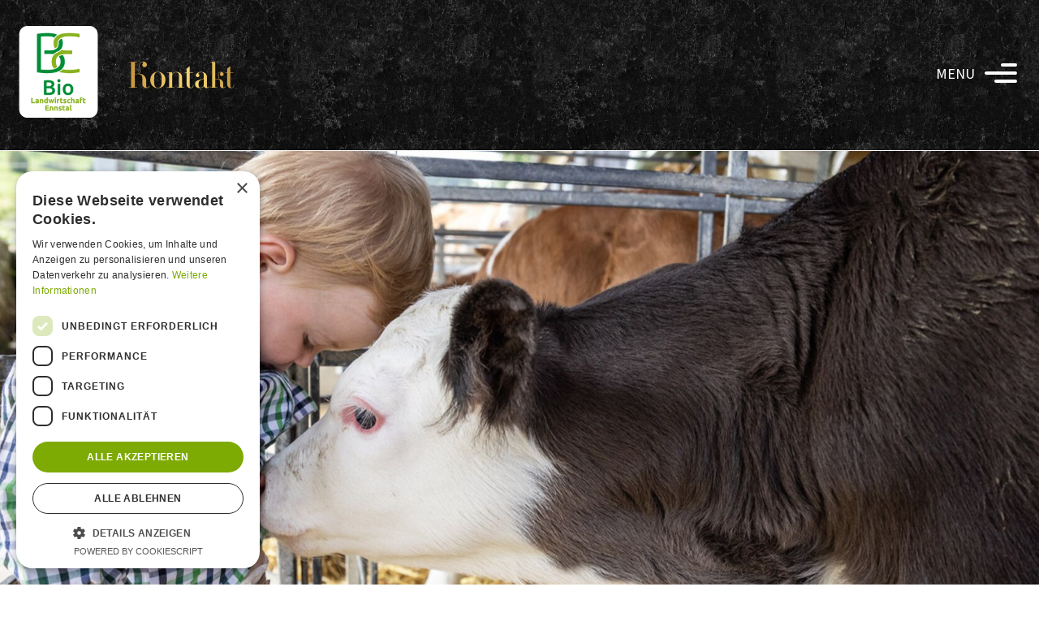

--- FILE ---
content_type: text/html; charset=utf-8
request_url: https://www.bio-ennstal.at/kontakt.html
body_size: 6315
content:
<!DOCTYPE html>
<html lang="de" itemscope itemtype="http://schema.org/WebPage">
<head>
<meta charset="utf-8">
<title>Kontakt - BIO Landwirtschaft Ennstal</title>
<base href="https://www.bio-ennstal.at/">
<meta name="robots" content="index,follow">
<meta name="description" content="">
<meta name="keywords" content="">
<meta name="generator" content="Contao Open Source CMS">
<meta itemprop="name" content="BIO Landwirtschaft Ennstal">
<meta property="og:title" content="Kontakt - BIO Landwirtschaft Ennstal" />
<meta property="og:type" content="website" />
<meta property="og:url" content="https://www.bio-ennstal.at/kontakt.html" />
<meta property="og:description" content="" />
<meta property="og:locale" content="de_DE" />
<meta name="geo.region" content="AT-6" />
<meta name="geo.placename" content="Sölk" />
<meta name="geo.position" content="47.436923050000004,13.939841510318868" />
<meta name="ICBM" content="47.436923050000004,13.939841510318868" />
<meta name="viewport" content="width=device-width,initial-scale=1.0">
<link rel="stylesheet" href="assets/css/layout.min.css,responsive.min.css,rocksolid-slider.min.css,click...-1b381979.css"><script src="assets/js/jquery.min.js,rocksolid-slider.min.js-c2d1d9e4.js"></script><link rel="stylesheet" href="https://use.typekit.net/fqn1eiq.css">
<link rel="stylesheet" href="https://unpkg.com/leaflet@1.6.0/dist/leaflet.css"
integrity="sha512-xwE/Az9zrjBIphAcBb3F6JVqxf46+CDLwfLMHloNu6KEQCAWi6HcDUbeOfBIptF7tcCzusKFjFw2yuvEpDL9wQ=="
crossorigin=""/>
<link rel="shortcut icon" href="/favicon.ico" type="image/x-icon" />
<link rel="apple-touch-icon" sizes="57x57" href="/apple-touch-icon-57x57.png">
<link rel="apple-touch-icon" sizes="60x60" href="/apple-touch-icon-60x60.png">
<link rel="apple-touch-icon" sizes="72x72" href="/apple-touch-icon-72x72.png">
<link rel="apple-touch-icon" sizes="76x76" href="/apple-touch-icon-76x76.png">
<link rel="apple-touch-icon" sizes="114x114" href="/apple-touch-icon-114x114.png">
<link rel="apple-touch-icon" sizes="120x120" href="/apple-touch-icon-120x120.png">
<link rel="apple-touch-icon" sizes="144x144" href="/apple-touch-icon-144x144.png">
<link rel="apple-touch-icon" sizes="152x152" href="/apple-touch-icon-152x152.png">
<link rel="apple-touch-icon" sizes="180x180" href="/apple-touch-icon-180x180.png">
<link rel="icon" type="image/png" href="/favicon-16x16.png" sizes="16x16">
<link rel="icon" type="image/png" href="/favicon-32x32.png" sizes="32x32">
<link rel="icon" type="image/png" href="/favicon-96x96.png" sizes="96x96">
<link rel="icon" type="image/png" href="/android-chrome-192x192.png" sizes="192x192">
<meta name="msapplication-square70x70logo" content="/smalltile.png" />
<meta name="msapplication-square150x150logo" content="/mediumtile.png" />
<meta name="msapplication-wide310x150logo" content="/widetile.png" />
<meta name="msapplication-square310x310logo" content="/largetile.png" />
<script type="text/javascript" charset="UTF-8" src="//cdn.cookie-script.com/s/dbf02d324b24738e1e77c77a5fec77dd.js"></script>
<!--[if lt IE 9]><script src="assets/html5shiv//html5shiv-printshiv.min.js"></script><![endif]-->
<link rel="canonical" href="https://www.bio-ennstal.at/kontakt.html" />
</head>
<body id="top" class="mac chrome blink ch131 kontakt" >
<div class="c-page-wrapper push">
<div id="headermenu">
<div class="inside">
<div  class="c-section c-content bootstrap-wrapper ce_rsce_centered_wrap_start menu c-spacing-top--none granit first c-content-fullwidth ">
<div class="container c-content c-content--default c-content--inverse">
<div  class="c-section c-content bootstrap-wrapper ce_rsce_centered_wrap_start border-bottom c-spacing-top--none c-spacing-bottom--none c-content-fullwidth ">
<div class="container c-content c-content--default">
<section class="ce_cp_grid_start block">
<div class="grid_desktop_50_25_25 grid_tablet_50_50 grid_mobile_100 grid_start block">
<!-- indexer::stop -->
<div class="mod_search searchform block">
<form action="suchergebnisse.html" method="get">
<div class="formbody">
<div class="widget widget-text">
<label for="ctrl_keywords_43" class="invisible">Suchbegriffe</label>
<input type="search" name="keywords" id="ctrl_keywords_43" class="text" value="">
</div>
<div class="widget widget-submit">
<button type="submit" id="ctrl_submit_43" class="submit"><span class="material-icons-outlined">
manage_search
</span></button>
</div>
</div>
</form>
</div>
<!-- indexer::continue -->
<a class="c-button ce_rsce_button c-button second" href="vieh-und-futterboerse.html" title="Vieh- und Futterbörse">
<span class="button-label">Vieh- und Futterbörse</span>
<span class="material-icons-outlined">east</span>
</a>
<a class="c-button ce_rsce_button c-button second" href="mitglieder-bereich.html" title="Mitglieder Bereich">
<span class="button-label">Mitglieder Bereich</span>
<span class="material-icons-outlined">east</span>
</a>
</div>
</section>
</div>
</div>
<div  class="c-section c-content bootstrap-wrapper ce_rsce_centered_wrap_start c-spacing-top--small c-spacing-bottom--none ">
<div class="container c-content c-content--default">
<section class="ce_cp_grid_start flyin-menu block">
<div class="grid_desktop_25_25_25_25 grid_tablet_50_50 grid_mobile_100 grid_start block">
<div class="ce_cp_column_start">
<h2 class="ce_headline">
BIO Produkte</h2>
<!-- indexer::stop -->
<nav class="mod_customnav block" itemscope itemtype="http://schema.org/SiteNavigationElement">
<a href="kontakt.html#skipNavigation19" class="invisible">Navigation überspringen</a>
<ul class="level_1">
<li class="first"><a href="bio-weidejungrind.html" title="BIO Weidejungrind" class="first" itemprop="url"><span itemprop="name">BIO Weidejungrind</span></a></li>
<li><a href="bio-lamm.html" title="BIO Lamm" itemprop="url"><span itemprop="name">BIO Lamm</span></a></li>
<li><a href="bio-gefluegel.html" title="BIO Geflügel" itemprop="url"><span itemprop="name">BIO Geflügel</span></a></li>
<li><a href="bio-milch.html" title="BIO Milch" itemprop="url"><span itemprop="name">BIO Milch</span></a></li>
<li class="last"><a href="bio-tourismus.html" title="BIO Tourismus" class="last" itemprop="url"><span itemprop="name">BIO Tourismus</span></a></li>
</ul>
<a id="skipNavigation19" class="invisible">&nbsp;</a>
</nav>
<!-- indexer::continue -->
<!-- indexer::stop -->
<nav class="mod_customnav block" itemscope itemtype="http://schema.org/SiteNavigationElement">
<a href="kontakt.html#skipNavigation44" class="invisible">Navigation überspringen</a>
<ul class="level_1">
<li class="bio-link first"><a href="was-ist-bio.html" title="Was ist BIO?" class="bio-link first" itemprop="url"><span itemprop="name">Was ist BIO?</span></a></li>
<li class="bio-link"><a href="wie-erkennt-man-bio-produkte.html" title="Wie erkennt man BIO-Produkte?" class="bio-link" itemprop="url"><span itemprop="name">Wie erkennt man BIO-Produkte?</span></a></li>
<li class="bio-link last"><a href="alles-ueber-bio-produkte.html" title="Alles über BIO-Produkte" class="bio-link last" itemprop="url"><span itemprop="name">Alles über BIO-Produkte</span></a></li>
</ul>
<a id="skipNavigation44" class="invisible">&nbsp;</a>
</nav>
<!-- indexer::continue -->
</div><div class="ce_cp_column_start">
<h2 class="ce_headline">
BIO für Genießer</h2>
<!-- indexer::stop -->
<nav class="mod_customnav block" itemscope itemtype="http://schema.org/SiteNavigationElement">
<a href="kontakt.html#skipNavigation20" class="invisible">Navigation überspringen</a>
<ul class="level_1">
<li class="c-m-link first"><a href="bio-rezepte.html" title="BIO Rezepte" class="c-m-link first" itemprop="url"><span itemprop="name">BIO Rezepte</span></a></li>
<li class="last"><a href="bio-produkte-im-handel.html" title="BIO Produkte im Handel" class="last" itemprop="url"><span itemprop="name">BIO Produkte im Handel</span></a></li>
</ul>
<a id="skipNavigation20" class="invisible">&nbsp;</a>
</nav>
<!-- indexer::continue -->
<h2 class="ce_headline c-spacing-top">
BIO Betriebe</h2>
<!-- indexer::stop -->
<nav class="mod_customnav block" itemscope itemtype="http://schema.org/SiteNavigationElement">
<a href="kontakt.html#skipNavigation22" class="invisible">Navigation überspringen</a>
<ul class="level_1">
<li class="first"><a href="bio-betriebe-im-ennstal-mitglieder.html" title="BIO Betriebe im Ennstal &#40;Mitglieder&#41;" class="first" itemprop="url"><span itemprop="name">BIO Betriebe im Ennstal &#40;Mitglieder&#41;</span></a></li>
<li><a href="bio-almhuetten.html" title="BIO Almhütten" itemprop="url"><span itemprop="name">BIO Almhütten</span></a></li>
<li><a href="urlaub-beim-bio-bauernhof.html" title="Urlaub beim BIO Bauernhof" itemprop="url"><span itemprop="name">Urlaub beim BIO Bauernhof</span></a></li>
<li class="last"><a href="bio-logisch-news.html" title="Bio? Logisch! - News" class="last" itemprop="url"><span itemprop="name">Bio? Logisch! - News</span></a></li>
</ul>
<a id="skipNavigation22" class="invisible">&nbsp;</a>
</nav>
<!-- indexer::continue -->
</div><div class="ce_cp_column_start">
<h2 class="ce_headline">
Aktuelles</h2>
<!-- indexer::stop -->
<nav class="mod_customnav block" itemscope itemtype="http://schema.org/SiteNavigationElement">
<a href="kontakt.html#skipNavigation21" class="invisible">Navigation überspringen</a>
<ul class="level_1">
<li class="first"><a href="veranstaltungen.html" title="Veranstaltungen" class="first" itemprop="url"><span itemprop="name">Veranstaltungen</span></a></li>
<li class="c-m-link"><a href="vieh-und-futterboerse.html" title="Vieh- und Futterbörse" class="c-m-link" itemprop="url"><span itemprop="name">Vieh- und Futterbörse</span></a></li>
<li class="c-spacing last"><a href="dienstleistungen.html" title="Dienstleistungen" class="c-spacing last" itemprop="url"><span itemprop="name">Dienstleistungen</span></a></li>
</ul>
<a id="skipNavigation21" class="invisible">&nbsp;</a>
</nav>
<!-- indexer::continue -->
<h2 class="ce_headline c-spacing-top">
Über uns</h2>
<!-- indexer::stop -->
<nav class="mod_customnav block" itemscope itemtype="http://schema.org/SiteNavigationElement">
<a href="kontakt.html#skipNavigation23" class="invisible">Navigation überspringen</a>
<ul class="level_1">
<li class="first"><a href="bio-landwirtschaft-ennstal.html" title="BIO Landwirtschaft Ennstal" class="first" itemprop="url"><span itemprop="name">BIO Landwirtschaft Ennstal</span></a></li>
<li><a href="der-vorstand.html" title="Der Vorstand" itemprop="url"><span itemprop="name">Der Vorstand</span></a></li>
<li class="active last"><strong class="active last" itemprop="name">Kontakt</strong></li>
</ul>
<a id="skipNavigation23" class="invisible">&nbsp;</a>
</nav>
<!-- indexer::continue -->
</div><div class="ce_cp_column_start">
<h2 class="ce_headline">
Service</h2>
<!-- indexer::stop -->
<nav class="mod_customnav block" itemscope itemtype="http://schema.org/SiteNavigationElement">
<a href="kontakt.html#skipNavigation25" class="invisible">Navigation überspringen</a>
<ul class="level_1">
<li class="first"><a href="bio-beratung.html" title="BIO Beratung" class="first" itemprop="url"><span itemprop="name">BIO Beratung</span></a></li>
<li><a href="bio-kontrolle.html" title="BIO Kontrolle" itemprop="url"><span itemprop="name">BIO Kontrolle</span></a></li>
<li><a href="fachinformationen.html" title="BIO Fachinformationen" itemprop="url"><span itemprop="name">Fachinformationen</span></a></li>
<li><a href="interessante-links.html" title="Interessante Links über BIO" itemprop="url"><span itemprop="name">Interessante Links</span></a></li>
<li><a href="verarbeitungspartner.html" title="Verarbeitungspartner" itemprop="url"><span itemprop="name">Verarbeitungspartner</span></a></li>
<li><a href="partner.html" title="Partner" itemprop="url"><span itemprop="name">Partner</span></a></li>
<li><a href="registrieren.html" title="Registrieren" itemprop="url"><span itemprop="name">Registrieren</span></a></li>
<li class="spacer"><a href="datenschutz.html" title="Datenschutz" class="spacer" itemprop="url"><span itemprop="name">Datenschutz</span></a></li>
<li class="last"><a href="impressum.html" title="Impressum" class="last" itemprop="url"><span itemprop="name">Impressum</span></a></li>
</ul>
<a id="skipNavigation25" class="invisible">&nbsp;</a>
</nav>
<!-- indexer::continue -->
</div>
</div>
</section>
</div>
</div>
</div>
</div>
</div>
</div>
<header id="header">
<div class="inside">
<div class="c-section--header c-content">
<div class="container">
<div class="logo-and-pagetitle"><!-- indexer::stop -->
<div class="c-logo-header ce_rsce_logo" itemprop="reviewedBy" itemscope itemtype="https://schema.org/Organization">
<div itemprop="brand" itemscope itemtype="https://schema.org/Organization">
<p itemprop="legalName" hidden></p>
<a href="" class="c-logo-header-link">
<figure itemprop="logo" itemscope itemtype="https://schema.org/ImageObject">
<img alt="" itemprop="thumbnail" src="files/bio/images/logo/bioland-ennstal.png">
<figcaption itemprop="caption" hidden></figcaption>
</figure>
</a>
</div>
</div>
<!-- indexer::continue -->
<div class="page_title"><span class="title">Kontakt</span></div>
</div><div id="header-hamburger" class="hamburger">
<div class="menu">MENU</div>
<span class="bar"></span>
<span class="bar"></span>
<span class="bar"></span>
</div>
<div id="mobileburger" class="menu-link menu-btn">
<span></span>
<span></span>
<span></span>
</div></div>
</div>
</div>
</header>
<div id="container">
<div id="main">
<div class="inside">
<div class="mod_article first last block" id="article-39">
<div class="mod_rocksolid_slider slider kenburns-top first block">
<div data-rsts-type="image">
<picture>
<source srcset="assets/images/d/header_bio-ennstal-martin-schiefer-c-martin-huber-4939-b153bc2e.jpg 1x, assets/images/1/header_bio-ennstal-martin-schiefer-c-martin-huber-4939-d89e83c8.jpg 2x" media="(max-width: 768px)" width="768" height="350">
<source srcset="assets/images/d/header_bio-ennstal-martin-schiefer-c-martin-huber-4939-a184a0a2.jpg 1x, assets/images/5/header_bio-ennstal-martin-schiefer-c-martin-huber-4939-d8209353.jpg 1.815x" media="(max-width: 992px)" width="992" height="450">
<img src="assets/images/6/header_bio-ennstal-martin-schiefer-c-martin-huber-4939-50d04084.jpg" width="1800" height="1000" alt="" itemprop="image">
</picture>
</div>
<div data-rsts-type="image">
<picture>
<source srcset="assets/images/0/header_familie-schaunitzer-c-martin-huber-9065-e3f3e9a7.jpg 1x, assets/images/1/header_familie-schaunitzer-c-martin-huber-9065-b0f58b17.jpg 2x" media="(max-width: 768px)" width="768" height="350">
<source srcset="assets/images/3/header_familie-schaunitzer-c-martin-huber-9065-5a823bae.jpg 1x, assets/images/1/header_familie-schaunitzer-c-martin-huber-9065-c0fe5032.jpg 1.815x" media="(max-width: 992px)" width="992" height="450">
<img src="assets/images/b/header_familie-schaunitzer-c-martin-huber-9065-578b2ea7.jpg" width="1800" height="1000" alt="" itemprop="image">
</picture>
</div>
</div>
<script>(function(){var sliderElement=[].slice.call(document.getElementsByClassName('mod_rocksolid_slider'),-1)[0];if(window.jQuery&&jQuery.fn.rstSlider){init()}else{document.addEventListener('DOMContentLoaded',init)}
function init(){var $=jQuery;var slider=$(sliderElement);slider.find('video[data-rsts-background], [data-rsts-type=video] video').each(function(){this.player=!0});slider.rstSlider({"type":"fade","direction":"x","skin":"lighter","height":"css","navType":"none","scaleMode":"crop","imagePosition":"center","centerContent":!1,"random":!0,"loop":!0,"videoAutoplay":!1,"autoplayProgress":!1,"pauseAutoplayOnHover":!1,"keyboard":!0,"captions":!1,"controls":!0,"thumbControls":!1,"combineNavItems":!0,"preloadSlides":3,"duration":1000,"autoplay":6000,"visibleAreaAlign":0.5,"gapSize":"0%"});$(function(){if(!$.fn.colorbox){return}
var lightboxConfig={loop:!1,rel:function(){return $(this).attr('data-lightbox')},maxWidth:'95%',maxHeight:'95%'};var update=function(links){links.colorbox(lightboxConfig)};slider.on('rsts-slidestart rsts-slidestop',function(event){update(slider.find('a[data-lightbox]'))});update(slider.find('a[data-lightbox]'))})}})()</script>
<div  class="c-section c-content bootstrap-wrapper ce_rsce_centered_wrap_start c-spacing-top--large c-spacing-bottom--xlarge ">
<div class="container c-content c-content--default">
<div class="boxen-content ce_rsce_content"  itemprop="mainContentOfPage" itemscope itemtype="https://schema.org/WebPageElement">
<div class="headline">
<h1
itemprop="headline"
>
Kontakt - BIO Landwirtschaft Ennstal						</h1>
</div>
<div class="text" itemprop="text">
<p>Sie haben Fragen zum Verein <a href="bio-landwirtschaft-ennstal.html">„<strong>BIO Landwirtschaft Ennstal“</strong></a> oder zu BIO im Allgemeinen?</p>
<p>Wir helfen Ihnen gerne weiter und freuen uns über Ihre Anfrage. Bitte benutzen Sie dazu das unten angeführte Formular oder rufen Sie uns gerne direkt an.</p>
</div>
</div>
</div>
</div>
<div  class="c-section c-content bootstrap-wrapper ce_rsce_centered_wrap_start c-spacing-top--small c-spacing-bottom c-section--bg-granit ">
<div class="container c-content c-content--default">
<section class="ce_cp_grid_start block">
<div class="grid_desktop_75_25 grid_tablet_75_25 grid_mobile_100 grid_start block">
<div class="ce_cp_column_start c-spacing-top--small">
<h2 class="ce_headline c-spacing-bottom--small">
BIO Landwirtschaft Ennstal</h2>
<div class="ce_text block">
<p>Stainach 160<br>8952 Stainach-Pürgg</p>
<p>Telefon: <a href="tel:00436765503310">+43 676 55 033 10</a><br>E-Mail: <a href="&#109;&#97;&#105;&#108;&#116;&#111;&#58;&#111;&#x66;&#102;&#x69;&#99;&#x65;&#64;&#x62;&#105;&#x6F;&#45;&#x65;&#110;&#x6E;&#115;&#x74;&#97;&#x6C;&#46;&#x61;&#116;">&#111;&#x66;&#102;&#x69;&#99;&#x65;&#64;&#x62;&#105;&#x6F;&#45;&#x65;&#110;&#x6E;&#115;&#x74;&#97;&#x6C;&#46;&#x61;&#116;</a></p>
</div>
</div>
</div>
</section>
</div>
</div>
</div>
</div>
</div>
</div>
<footer class="c-layout-footer">
<div class="inside">
<div  class="c-section c-content bootstrap-wrapper ce_rsce_centered_wrap_start c-spacing-top--large c-spacing-bottom--large granit first ">
<div class="container c-content c-content--default c-content--inverse">
<section class="ce_cp_grid_start block">
<div class="grid_desktop_25_25_25_25 grid_tablet_50_50 grid_mobile_100 grid_start block">
<div class="ce_cp_column_start">
<a href="" title="BIO aus Leidenschaft!">
<div class="ce_image footer_logo block">
<figure class="image_container">
<img src="assets/images/7/bioland-ennstal-57f172a6.png" srcset="assets/images/7/bioland-ennstal-57f172a6.png 1x, assets/images/f/bioland-ennstal-b6a09f01.png 1.505x" width="210" height="246" alt="BIO Landwirtschaft Ennstal" itemprop="image">
</figure>
</div>
</a></div><div class="ce_cp_column_start">
<div class="headline brand-third ce_rsce_headline">
<h2>Kontakt</h2>
<div class="-underline"></div>
</div>
<div class="ce_text block">
<p><strong>Biolandwirtschaft Ennstal</strong><br>8950 Stainach 160<br>T: <a href="tel:+436765503310">+43 676 55 033 10</a><br><br>E-Mail: <a href="&#109;&#97;&#105;&#108;&#116;&#111;&#58;&#111;&#x66;&#102;&#x69;&#99;&#x65;&#64;&#x62;&#105;&#x6F;&#45;&#x65;&#110;&#x6E;&#115;&#x74;&#97;&#x6C;&#46;&#x61;&#116;">&#111;&#x66;&#102;&#x69;&#99;&#x65;&#64;&#x62;&#105;&#x6F;&#45;&#x65;&#110;&#x6E;&#115;&#x74;&#97;&#x6C;&#46;&#x61;&#116;</a><br>E-Mail: <a href="&#109;&#97;&#105;&#108;&#116;&#111;&#58;&#109;&#x61;&#114;&#x6B;&#101;&#x74;&#105;&#x6E;&#103;&#x40;&#98;&#x69;&#111;&#x2D;&#101;&#x6E;&#110;&#x73;&#116;&#x61;&#108;&#x2E;&#97;&#x74;">&#109;&#x61;&#114;&#x6B;&#101;&#x74;&#105;&#x6E;&#103;&#x40;&#98;&#x69;&#111;&#x2D;&#101;&#x6E;&#110;&#x73;&#116;&#x61;&#108;&#x2E;&#97;&#x74;</a><br><a href="">www.bio-ennstal.at</a></p>
</div>
</div><div class="ce_cp_column_start">
<div class="headline brand-third ce_rsce_headline">
<h2>Links</h2>
<div class="-underline"></div>
</div>
<div class="ce_text block">
<p><a href="kontakt.html">Kontakt</a><br><a href="datenschutz.html">Datenschutz</a><br><a href="impressum.html">Impressum</a></p>
</div>
<div class="social-media ce_rsce_socials">
<a class="social-link" data-icon="&#xf308;" href="https://de-de.facebook.com/biolandwirtschaft.ennstal/" target="_blank"></a>
<a class="social-link" data-icon="&#xf16d;" href="https://www.instagram.com/biolandwirtschaft.ennstal/?hl=de" target="_blank"></a>
</div>
</div><div class="ce_cp_column_start">
<div class="headline brand-third ce_rsce_headline">
<h2>Mitglieder</h2>
<div class="-underline"></div>
</div>
<a class="c-button ce_rsce_button c-button second" href="mitglieder-bereich.html" title="Mitglieder Bereich">
<span class="button-label">Mitglieder Bereich</span>
<span class="material-icons-outlined">east</span>
</a>
<a class="c-button ce_rsce_button c-margin-top--small c-button second" href="vieh-und-futterboerse.html" title="Vieh- und Futterbörse">
<span class="button-label">Vieh- und Futterbörse</span>
<span class="material-icons-outlined">east</span>
</a></div>
</div>
</section>
</div>
</div>
<div  class="c-section c-content bootstrap-wrapper ce_rsce_centered_wrap_start c-spacing-top--small c-spacing-bottom--small center ">
<div class="container c-content c-content--default">
<div class="ce_image block">
<figure class="image_container">
<img src="assets/images/3/Logoleiste_LEADER-14-20_Kultur_mittel-13a4a772.jpg" srcset="assets/images/3/Logoleiste_LEADER-14-20_Kultur_mittel-13a4a772.jpg 1x, assets/images/7/Logoleiste_LEADER-14-20_Kultur_mittel-1d9dcad3.jpg 1.707x" width="600" height="85" alt="Bund, Land und Europäische Union - Logoleiste" itemprop="image">
</figure>
</div>
</div>
</div>
</div>
</footer>
</div>
<div class="custom">
<div id="mobile">
<div class="inside">
<!-- indexer::stop -->
<nav class="mod_navigation block" itemscope itemtype="http://schema.org/SiteNavigationElement">
<a href="kontakt.html#skipNavigation54" class="invisible">Navigation überspringen</a>
<nav class="pushy pushy-right level_1">
<div class="pushy-content">
<ul>
<li class="pushy-link first">
<a href="./">
Home    					</a>
</li>
<li class="pushy-submenu submenu">
<span class="submenu-link">BIO-Produkte</span>
<nav class="pushy pushy-right level_2">
<div class="pushy-content">
<ul>
<li class="pushy-link bio-link first">
<a href="was-ist-bio.html">
Was ist BIO?    					</a>
</li>
<li class="pushy-link bio-link">
<a href="wie-erkennt-man-bio-produkte.html">
Wie erkennt man BIO-Produkte?    					</a>
</li>
<li class="pushy-link bio-link">
<a href="alles-ueber-bio-produkte.html">
Alles über BIO-Produkte    					</a>
</li>
<li class="pushy-link ">
<a href="bio-weidejungrind.html">
BIO Weidejungrind    					</a>
</li>
<li class="pushy-link ">
<a href="bio-lamm.html">
BIO Lamm    					</a>
</li>
<li class="pushy-link ">
<a href="bio-milch.html">
BIO Milch    					</a>
</li>
<li class="pushy-link ">
<a href="bio-gefluegel.html">
BIO Geflügel    					</a>
</li>
<li class="pushy-link last">
<a href="bio-tourismus.html">
BIO Tourismus    					</a>
</li>
</ul>
</div>
</nav>
</li>
<li class="pushy-submenu submenu">
<span class="submenu-link">BIO für Genießer</span>
<nav class="pushy pushy-right level_2">
<div class="pushy-content">
<ul>
<li class="pushy-link c-m-link first">
<a href="bio-rezepte.html">
BIO Rezepte    					</a>
</li>
<li class="pushy-link last">
<a href="bio-produkte-im-handel.html">
BIO Produkte im Handel    					</a>
</li>
</ul>
</div>
</nav>
</li>
<li class="pushy-submenu submenu">
<span class="submenu-link">BIO Betriebe</span>
<nav class="pushy pushy-right level_2">
<div class="pushy-content">
<ul>
<li class="pushy-link first">
<a href="bio-betriebe-im-ennstal-mitglieder.html">
BIO Betriebe im Ennstal &#40;Mitglieder&#41;    					</a>
</li>
<li class="pushy-link ">
<a href="urlaub-beim-bio-bauernhof.html">
Urlaub beim BIO Bauernhof    					</a>
</li>
<li class="pushy-link ">
<a href="bio-almhuetten.html">
BIO Almhütten    					</a>
</li>
<li class="pushy-link last">
<a href="bio-logisch-news.html">
Bio? Logisch! - News    					</a>
</li>
</ul>
</div>
</nav>
</li>
<li class="pushy-submenu submenu">
<span class="submenu-link">Aktuelles</span>
<nav class="pushy pushy-right level_2">
<div class="pushy-content">
<ul>
<li class="pushy-link first last">
<a href="veranstaltungen.html">
Veranstaltungen    					</a>
</li>
</ul>
</div>
</nav>
</li>
<li class="pushy-submenu submenu c-m-link">
<span class="submenu-link">Vieh- und Futterbörse</span>
<nav class="pushy pushy-right level_2">
<div class="pushy-content">
<ul>
<li class="pushy-link first">
<a href="suchboerse.html">
Suchbörse    					</a>
</li>
<li class="pushy-link last">
<a href="verkaufsboerse.html">
Verkaufsbörse    					</a>
</li>
</ul>
</div>
</nav>
</li>
<li class="pushy-submenu submenu trail">
<span class="submenu-link">Über uns</span>
<nav class="pushy pushy-right level_2">
<div class="pushy-content">
<ul>
<li class="pushy-link sibling first">
<a href="bio-landwirtschaft-ennstal.html">
BIO Landwirtschaft Ennstal    					</a>
</li>
<li class="pushy-link sibling">
<a href="der-vorstand.html">
Der Vorstand    					</a>
</li>
<li class="pushy-link active last">
<a href="kontakt.html">
Kontakt    					</a>
</li>
</ul>
</div>
</nav>
</li>
<li class="pushy-submenu submenu">
<span class="submenu-link">Service</span>
<nav class="pushy pushy-right level_2">
<div class="pushy-content">
<ul>
<li class="pushy-link first">
<a href="bio-beratung.html">
BIO Beratung    					</a>
</li>
<li class="pushy-link ">
<a href="bio-kontrolle.html">
BIO Kontrolle    					</a>
</li>
<li class="pushy-link c-spacing">
<a href="dienstleistungen.html">
Dienstleistungen    					</a>
</li>
<li class="pushy-link ">
<a href="fachinformationen.html">
Fachinformationen    					</a>
</li>
<li class="pushy-link ">
<a href="interessante-links.html">
Interessante Links    					</a>
</li>
<li class="pushy-link ">
<a href="verarbeitungspartner.html">
Verarbeitungspartner    					</a>
</li>
<li class="pushy-link last">
<a href="partner.html">
Partner    					</a>
</li>
</ul>
</div>
</nav>
</li>
<li class="pushy-submenu submenu">
<span class="submenu-link">Mitglieder-Bereich</span>
<nav class="pushy pushy-right level_2">
<div class="pushy-content">
<ul>
<li class="pushy-link first">
<a href="login.html">
Login    					</a>
</li>
<li class="pushy-link last">
<a href="registrieren.html">
Registrieren    					</a>
</li>
</ul>
</div>
</nav>
</li>
<li class="pushy-link spacer">
<a href="datenschutz.html">
Datenschutz    					</a>
</li>
<li class="pushy-link last">
<a href="impressum.html">
Impressum    					</a>
</li>
</ul>
</div>
</nav>
<a id="skipNavigation54" class="invisible">&nbsp;</a>
</nav>
<!-- indexer::continue -->
</div>
</div>
</div>
<script src="assets/jquery-ui/js/jquery-ui.min.js?v=1.13.2"></script>
<script>jQuery(function($){$(document).accordion({heightStyle:'content',header:'.toggler',collapsible:!0,create:function(event,ui){ui.header.addClass('active');$('.toggler').attr('tabindex',0)},activate:function(event,ui){ui.newHeader.addClass('active');ui.oldHeader.removeClass('active');$('.toggler').attr('tabindex',0)}})})</script>
<script src="assets/colorbox/js/colorbox.min.js?v=1.6.6"></script>
<script>jQuery(function($){$('a[data-lightbox]').map(function(){$(this).colorbox({loop:!1,rel:$(this).attr('data-lightbox'),maxWidth:'95%',maxHeight:'95%'})})})</script>
<script type="application/ld+json">{"@context":{"contao":"https:\/\/schema.contao.org\/"},"@type":"contao:Page","contao:title":"Kontakt","contao:pageId":40,"contao:noSearch":false,"contao:protected":false,"contao:groups":[],"contao:fePreview":false}</script>
<script src="https://unpkg.com/leaflet@1.7.1/dist/leaflet.js"
   integrity="sha512-XQoYMqMTK8LvdxXYG3nZ448hOEQiglfqkJs1NOQV44cWnUrBc8PkAOcXy20w0vlaXaVUearIOBhiXZ5V3ynxwA=="
   crossorigin=""></script>
<script src="files/bio/scripts/scripts.js"></script>
<!-- Matomo -->
<script>var _paq=window._paq=window._paq||[];_paq.push(['trackPageView']);_paq.push(['enableLinkTracking']);(function(){var u="//matomo.kreativwerk.at/";_paq.push(['setTrackerUrl',u+'matomo.php']);_paq.push(['setSiteId','17']);var d=document,g=d.createElement('script'),s=d.getElementsByTagName('script')[0];g.async=!0;g.src=u+'matomo.js';s.parentNode.insertBefore(g,s)})()</script>
<!-- End Matomo Code -->
<a href="#top" class="scrollup"></a>
<meta itemprop="name" content="BIO Landwirtschaft Ennstal">
<span itemprop="url" hidden>https://www.bio-ennstal.at</span>
<span itemprop="description" hidden></span>
<a itemprop="sameAs" hidden href="https://www.facebook.com/biolandwirtschaft.ennstal/">Facebook</a>
<a itemprop="sameAs" hidden href="https://www.instagram.com/biolandwirtschaft.ennstal/">Instagram</a>
</body>
</html>

--- FILE ---
content_type: text/css
request_url: https://www.bio-ennstal.at/assets/css/layout.min.css,responsive.min.css,rocksolid-slider.min.css,click...-1b381979.css
body_size: 106948
content:
body,form,figure{margin:0;padding:0}img{border:0}header,footer,nav,section,aside,article,figure,figcaption{display:block}body{font-size:100.01%}select,input,textarea{font-size:99%}#container,.inside{position:relative}#main,#left,#right{float:left;position:relative}#main{width:100%}#left{margin-left:-100%}#right{margin-right:-100%}#footer{clear:both}#main .inside{min-height:1px}.ce_gallery>ul,.content-gallery>ul{margin:0;padding:0;overflow:hidden;list-style:none}.ce_gallery>ul li,.content-gallery>ul li{float:left}.ce_gallery>ul li.col_first,.content-gallery>ul li.col_first{clear:left}.float_left,.media--left>figure{float:left}.float_right,.media--right>figure{float:right}.block{overflow:hidden}.clear,#clear{height:.1px;font-size:.1px;line-height:.1px;clear:both}.invisible{border:0;clip:rect(0 0 0 0);height:1px;margin:-1px;overflow:hidden;padding:0;position:absolute;width:1px}.custom{display:block}#container:after,.custom:after{content:"";display:table;clear:both}
@media (max-width:767px){#wrapper{margin:0;width:auto}#container{padding-left:0;padding-right:0}#main,#left,#right{float:none;width:auto}#left{right:0;margin-left:0}#right{margin-right:0}}img{max-width:100%;height:auto}.audio_container audio{max-width:100%}.video_container video{max-width:100%;height:auto}.aspect,.responsive{position:relative;height:0}.aspect iframe,.responsive iframe{position:absolute;top:0;left:0;width:100%;height:100%}.aspect--16\:9,.responsive.ratio-169{padding-bottom:56.25%}.aspect--16\:10,.responsive.ratio-1610{padding-bottom:62.5%}.aspect--21\:9,.responsive.ratio-219{padding-bottom:42.8571%}.aspect--4\:3,.responsive.ratio-43{padding-bottom:75%}.aspect--3\:2,.responsive.ratio-32{padding-bottom:66.6666%}
.rsts-main,.rsts-main *{-webkit-box-sizing:border-box;-moz-box-sizing:border-box;box-sizing:border-box}.rsts-header,.rsts-footer,.rsts-thumbs-header,.rsts-thumbs-footer{overflow:hidden}.rsts-view,.rsts-thumbs-view{position:relative}@media print{.rsts-view,.rsts-thumbs-view{position:static}}.rsts-crop,.rsts-thumbs-crop{position:relative;overflow:hidden}@media print{.rsts-crop,.rsts-thumbs-crop{position:static;overflow:visible;width:auto !important;height:auto !important;transform:none !important}}.rsts-slides,.rsts-slide,.rsts-thumbs-slides,.rsts-thumbs-slide{position:absolute;left:0;top:0}@media print{.rsts-slides,.rsts-slide,.rsts-thumbs-slides,.rsts-thumbs-slide{position:static;width:auto !important;height:auto !important;transform:none !important}.rsts-slides.rsts-slide-image img,.rsts-slides.rsts-slide-video img,.rsts-slides.rsts-thumbs-slide-image img,.rsts-slides.rsts-thumbs-slide-video img,.rsts-slide.rsts-slide-image img,.rsts-slide.rsts-slide-video img,.rsts-slide.rsts-thumbs-slide-image img,.rsts-slide.rsts-thumbs-slide-video img,.rsts-thumbs-slides.rsts-slide-image img,.rsts-thumbs-slides.rsts-slide-video img,.rsts-thumbs-slides.rsts-thumbs-slide-image img,.rsts-thumbs-slides.rsts-thumbs-slide-video img,.rsts-thumbs-slide.rsts-slide-image img,.rsts-thumbs-slide.rsts-slide-video img,.rsts-thumbs-slide.rsts-thumbs-slide-image img,.rsts-thumbs-slide.rsts-thumbs-slide-video img{width:100% !important;height:auto !important;margin:0 !important}}.rsts-slide,.rsts-thumbs-slide{overflow:hidden}@media print{.rsts-slide,.rsts-thumbs-slide{position:static}}.rsts-video-iframe,.rsts-thumbs-video-iframe{position:absolute;top:0;left:0;width:100%;height:100%}.rsts-type-slide .rsts-view,.rsts-thumbs-type-slide .rsts-thumbs-view{cursor:url("../../bundles/rocksolidslider/img/openhand.cur"),default;cursor:-webkit-grab;cursor:-moz-grab;cursor:-ms-grab;cursor:-o-grab;cursor:grab}.rsts-type-slide.rsts-dragging .rsts-view,.rsts-thumbs-type-slide.rsts-thumbs-dragging .rsts-thumbs-view{cursor:url("../../bundles/rocksolidslider/img/closedhand.cur"),default;cursor:-webkit-grabbing;cursor:-moz-grabbing;cursor:-ms-grabbing;cursor:-o-grabbing;cursor:grabbing;-webkit-user-select:none;-moz-user-select:none;-ms-user-select:none;user-select:none}.rsts-type-slide.rsts-dragging-disabled .rsts-view,.rsts-thumbs-type-slide.rsts-thumbs-dragging-disabled .rsts-thumbs-view{cursor:auto}@media print{.rsts-nav,.rsts-prev,.rsts-next,.rsts-overlay-prev,.rsts-overlay-next,.rsts-progress,.rsts-thumbs-nav,.rsts-thumbs-prev,.rsts-thumbs-next,.rsts-thumbs-overlay-prev,.rsts-thumbs-overlay-next,.rsts-thumbs-progress{display:none !important}}

.justify-items-start{justify-items:start}.justify-items-center{justify-items:center}.justify-items-end{justify-items:end}.content-start{align-content:start}.content-center{align-content:center}.content-end{align-content:end}.items-start{align-items:start}.items-center{align-items:center}.items-end{align-items:end}[class*=grid_]{display:grid;grid-gap:1rem}[class*=grid_]>.block{margin-bottom:0}@media(min-width: 576px){.grid_mobile_100{grid-template-columns:1fr}.grid_mobile_50_50{grid-template-columns:repeat(2, 1fr)}.grid_mobile_33_33_33{grid-template-columns:repeat(3, 1fr)}.grid_mobile_25_25_25_25{grid-template-columns:repeat(4, 1fr)}.grid_mobile_75_25{grid-template-columns:3fr 1fr}.grid_mobile_25_75{grid-template-columns:1fr 3fr}.grid_mobile_66_33{grid-template-columns:2fr 1fr}.grid_mobile_33_66{grid-template-columns:1fr 2fr}.grid_mobile_50_25_25{grid-template-columns:2fr 1fr 1fr}.grid_mobile_25_50_25{grid-template-columns:1fr 2fr 1fr}.grid_mobile_25_25_50{grid-template-columns:1fr 1fr 2fr}.grid_mobile_40_30_30{grid-template-columns:4fr 3fr 3fr}.grid_mobile_30_40_30{grid-template-columns:3fr 4fr 3fr}.grid_mobile_30_30_40{grid-template-columns:3fr 3fr 4fr}}@media(min-width: 768px){.grid_tablet_100{grid-template-columns:1fr}.grid_tablet_50_50{grid-template-columns:repeat(2, 1fr)}.grid_tablet_33_33_33{grid-template-columns:repeat(3, 1fr)}.grid_tablet_25_25_25_25{grid-template-columns:repeat(4, 1fr)}.grid_tablet_75_25{grid-template-columns:3fr 1fr}.grid_tablet_25_75{grid-template-columns:1fr 3fr}.grid_tablet_66_33{grid-template-columns:2fr 1fr}.grid_tablet_33_66{grid-template-columns:1fr 2fr}.grid_tablet_50_25_25{grid-template-columns:2fr 1fr 1fr}.grid_tablet_25_50_25{grid-template-columns:1fr 2fr 1fr}.grid_tablet_25_25_50{grid-template-columns:1fr 1fr 2fr}.grid_tablet_40_30_30{grid-template-columns:4fr 3fr 3fr}.grid_tablet_30_40_30{grid-template-columns:3fr 4fr 3fr}.grid_tablet_30_30_40{grid-template-columns:3fr 3fr 4fr}.grid_tablet_20_40_40{grid-template-columns:1fr 2fr 2fr}.grid_tablet_40_20_40{grid-template-columns:2fr 1fr 2fr}.grid_tablet_40_40_20{grid-template-columns:2fr 2fr 1fr}}@media(min-width: 992px){.grid_desktop_100{grid-template-columns:1fr}.grid_desktop_50_50{grid-template-columns:repeat(2, 1fr)}.grid_desktop_50_25_25{grid-template-columns:2fr 1fr 1fr}.grid_desktop_33_33_33{grid-template-columns:repeat(3, 1fr)}.grid_desktop_75_25{grid-template-columns:3fr 1fr}.grid_desktop_25_75{grid-template-columns:1fr 3fr}.grid_desktop_66_33{grid-template-columns:2fr 1fr}.grid_desktop_33_66{grid-template-columns:1fr 2fr}.grid_desktop_50_25_25{grid-template-columns:2fr 1fr 1fr}.grid_desktop_40_30_30{grid-template-columns:4fr 3fr 3fr}.grid_desktop_50_25_25{grid-template-columns:2fr 1fr 1fr}.grid_desktop_25_50_25{grid-template-columns:1fr 2fr 1fr}.grid_desktop_25_25_50{grid-template-columns:1fr 1fr 2fr}.grid_desktop_40_30_30{grid-template-columns:4fr 3fr 3fr}.grid_desktop_30_40_30{grid-template-columns:3fr 4fr 3fr}.grid_desktop_30_30_40{grid-template-columns:3fr 3fr 4fr}.grid_desktop_20_40_40{grid-template-columns:1fr 2fr 2fr}.grid_desktop_40_20_40{grid-template-columns:2fr 1fr 2fr}.grid_desktop_40_40_20{grid-template-columns:2fr 2fr 1fr}.grid_desktop_25_25_25_25{grid-template-columns:repeat(4, 1fr)}.grid_desktop_40_20_20_20{grid-template-columns:2fr 1fr 1fr 1fr}.grid_desktop_20_40_20_20{grid-template-columns:1fr 2fr 1fr 1fr}.grid_desktop_20_20_40_20{grid-template-columns:1fr 1fr 2fr 1fr}.grid_desktop_20_20_20_40{grid-template-columns:1fr 1fr 1fr 2fr}.grid_desktop_20_20_20_20_20{grid-template-columns:repeat(5, 1fr)}}/*# sourceMappingURL=clickpress-grid.css.map */

#colorbox,#cboxOverlay,#cboxWrapper{position:absolute;top:0;left:0;z-index:9999;overflow:hidden;-webkit-transform:translate3d(0,0,0)}#cboxWrapper{max-width:none}#cboxOverlay{position:fixed;width:100%;height:100%}#cboxMiddleLeft,#cboxBottomLeft{clear:left}#cboxContent{position:relative}#cboxLoadedContent{overflow:auto;-webkit-overflow-scrolling:touch}#cboxTitle{margin:0}#cboxLoadingOverlay,#cboxLoadingGraphic{position:absolute;top:0;left:0;width:100%;height:100%}#cboxPrevious,#cboxNext,#cboxClose,#cboxSlideshow{cursor:pointer}.cboxPhoto{float:left;margin:auto;border:0;display:block;max-width:none;-ms-interpolation-mode:bicubic}.cboxIframe{width:100%;height:100%;display:block;border:0;padding:0;margin:0}#colorbox,#cboxContent,#cboxLoadedContent{box-sizing:content-box;-moz-box-sizing:content-box;-webkit-box-sizing:content-box}#cboxOverlay{background:#000;opacity:.9;filter:alpha(opacity = 90)}#colorbox{outline:0}#cboxContent{margin-top:20px;background:#000}.cboxIframe{background:#fff}#cboxError{padding:50px;border:1px solid #ccc}#cboxLoadedContent{border:5px solid #000;background:#fff}#cboxTitle{position:absolute;top:-20px;left:0;color:#ccc}#cboxCurrent{position:absolute;top:-20px;right:0;color:#ccc}#cboxLoadingGraphic{background:url(../../assets/colorbox/images/loading.gif) no-repeat center center}#cboxPrevious,#cboxNext,#cboxSlideshow,#cboxClose{border:0;padding:0;margin:0;overflow:visible;width:auto;background:0 0}#cboxPrevious:active,#cboxNext:active,#cboxSlideshow:active,#cboxClose:active{outline:0}#cboxSlideshow{position:absolute;top:-20px;right:90px;color:#fff}#cboxPrevious{position:absolute;top:50%;left:5px;margin-top:-32px;background:url(../../assets/colorbox/images/controls.png) no-repeat top left;width:28px;height:65px;text-indent:-9999px}#cboxPrevious:hover{background-position:bottom left}#cboxNext{position:absolute;top:50%;right:5px;margin-top:-32px;background:url(../../assets/colorbox/images/controls.png) no-repeat top right;width:28px;height:65px;text-indent:-9999px}#cboxNext:hover{background-position:bottom right}#cboxClose{position:absolute;top:5px;right:5px;display:block;background:url(../../assets/colorbox/images/controls.png) no-repeat top center;width:38px;height:19px;text-indent:-9999px}#cboxClose:hover{background-position:bottom center}
.mi{font-family:"Material Icons";font-weight:normal;font-style:normal;font-size:24px;line-height:1;letter-spacing:normal;text-transform:none;display:inline-block;white-space:nowrap;word-wrap:normal;direction:ltr;-webkit-font-smoothing:antialiased;-moz-osx-font-smoothing:grayscale;text-rendering:optimizeLegibility;font-feature-settings:"liga"}.mi-outlined{font-family:"Material Icons Outlined";font-weight:normal;font-style:normal;font-size:24px;line-height:1;letter-spacing:normal;text-transform:none;display:inline-block;white-space:nowrap;word-wrap:normal;direction:ltr;-webkit-font-smoothing:antialiased;-moz-osx-font-smoothing:grayscale;text-rendering:optimizeLegibility;font-feature-settings:"liga"}.mi-round{font-family:"Material Icons Round";font-weight:normal;font-style:normal;font-size:24px;line-height:1;letter-spacing:normal;text-transform:none;display:inline-block;white-space:nowrap;word-wrap:normal;direction:ltr;-webkit-font-smoothing:antialiased;-moz-osx-font-smoothing:grayscale;text-rendering:optimizeLegibility;font-feature-settings:"liga"}.mi-sharp{font-family:"Material Icons Sharp";font-weight:normal;font-style:normal;font-size:24px;line-height:1;letter-spacing:normal;text-transform:none;display:inline-block;white-space:nowrap;word-wrap:normal;direction:ltr;-webkit-font-smoothing:antialiased;-moz-osx-font-smoothing:grayscale;text-rendering:optimizeLegibility;font-feature-settings:"liga"}.mi-two-tone{font-family:"Material Icons Two Tone";font-weight:normal;font-style:normal;font-size:24px;line-height:1;letter-spacing:normal;text-transform:none;display:inline-block;white-space:nowrap;word-wrap:normal;direction:ltr;-webkit-font-smoothing:antialiased;-moz-osx-font-smoothing:grayscale;text-rendering:optimizeLegibility;font-feature-settings:"liga"}.mi-123::before{content:"\eb8d"}.mi-360::before{content:"\e577"}.mi-10k::before{content:"\e951"}.mi-10mp::before{content:"\e952"}.mi-11mp::before{content:"\e953"}.mi-12mp::before{content:"\e954"}.mi-13mp::before{content:"\e955"}.mi-14mp::before{content:"\e956"}.mi-15mp::before{content:"\e957"}.mi-16mp::before{content:"\e958"}.mi-17mp::before{content:"\e959"}.mi-18-up-rating::before{content:"\f8fd"}.mi-18mp::before{content:"\e95a"}.mi-19mp::before{content:"\e95b"}.mi-1k::before{content:"\e95c"}.mi-1k-plus::before{content:"\e95d"}.mi-1x-mobiledata::before{content:"\efcd"}.mi-20mp::before{content:"\e95e"}.mi-21mp::before{content:"\e95f"}.mi-22mp::before{content:"\e960"}.mi-23mp::before{content:"\e961"}.mi-24mp::before{content:"\e962"}.mi-2k::before{content:"\e963"}.mi-2k-plus::before{content:"\e964"}.mi-2mp::before{content:"\e965"}.mi-30fps::before{content:"\efce"}.mi-30fps-select::before{content:"\efcf"}.mi-3d-rotation::before{content:"\e84d"}.mi-3g-mobiledata::before{content:"\efd0"}.mi-3k::before{content:"\e966"}.mi-3k-plus::before{content:"\e967"}.mi-3mp::before{content:"\e968"}.mi-3p::before{content:"\efd1"}.mi-4g-mobiledata::before{content:"\efd2"}.mi-4g-plus-mobiledata::before{content:"\efd3"}.mi-4k::before{content:"\e072"}.mi-4k-plus::before{content:"\e969"}.mi-4mp::before{content:"\e96a"}.mi-5g::before{content:"\ef38"}.mi-5k::before{content:"\e96b"}.mi-5k-plus::before{content:"\e96c"}.mi-5mp::before{content:"\e96d"}.mi-60fps::before{content:"\efd4"}.mi-60fps-select::before{content:"\efd5"}.mi-6-ft-apart::before{content:"\f21e"}.mi-6k::before{content:"\e96e"}.mi-6k-plus::before{content:"\e96f"}.mi-6mp::before{content:"\e970"}.mi-7k::before{content:"\e971"}.mi-7k-plus::before{content:"\e972"}.mi-7mp::before{content:"\e973"}.mi-8k::before{content:"\e974"}.mi-8k-plus::before{content:"\e975"}.mi-8mp::before{content:"\e976"}.mi-9k::before{content:"\e977"}.mi-9k-plus::before{content:"\e978"}.mi-9mp::before{content:"\e979"}.mi-abc::before{content:"\eb94"}.mi-ac-unit::before{content:"\eb3b"}.mi-access-alarm::before{content:"\e190"}.mi-access-alarms::before{content:"\e191"}.mi-access-time::before{content:"\e192"}.mi-access-time-filled::before{content:"\efd6"}.mi-accessibility::before{content:"\e84e"}.mi-accessibility-new::before{content:"\e92c"}.mi-accessible::before{content:"\e914"}.mi-accessible-forward::before{content:"\e934"}.mi-account-balance::before{content:"\e84f"}.mi-account-balance-wallet::before{content:"\e850"}.mi-account-box::before{content:"\e851"}.mi-account-circle::before{content:"\e853"}.mi-account-tree::before{content:"\e97a"}.mi-ad-units::before{content:"\ef39"}.mi-adb::before{content:"\e60e"}.mi-add::before{content:"\e145"}.mi-add-a-photo::before{content:"\e439"}.mi-add-alarm::before{content:"\e193"}.mi-add-alert::before{content:"\e003"}.mi-add-box::before{content:"\e146"}.mi-add-business::before{content:"\e729"}.mi-add-call::before{content:"\e0e8"}.mi-add-card::before{content:"\eb86"}.mi-add-chart::before{content:"\e97b"}.mi-add-circle::before{content:"\e147"}.mi-add-circle-outline::before{content:"\e148"}.mi-add-comment::before{content:"\e266"}.mi-add-home::before{content:"\f8eb"}.mi-add-home-work::before{content:"\f8ed"}.mi-add-ic-call::before{content:"\e97c"}.mi-add-link::before{content:"\e178"}.mi-add-location::before{content:"\e567"}.mi-add-location-alt::before{content:"\ef3a"}.mi-add-moderator::before{content:"\e97d"}.mi-add-photo-alternate::before{content:"\e43e"}.mi-add-reaction::before{content:"\e1d3"}.mi-add-road::before{content:"\ef3b"}.mi-add-shopping-cart::before{content:"\e854"}.mi-add-task::before{content:"\f23a"}.mi-add-to-drive::before{content:"\e65c"}.mi-add-to-home-screen::before{content:"\e1fe"}.mi-add-to-photos::before{content:"\e39d"}.mi-add-to-queue::before{content:"\e05c"}.mi-addchart::before{content:"\ef3c"}.mi-adf-scanner::before{content:"\eada"}.mi-adjust::before{content:"\e39e"}.mi-admin-panel-settings::before{content:"\ef3d"}.mi-adobe::before{content:"\ea96"}.mi-ads-click::before{content:"\e762"}.mi-agriculture::before{content:"\ea79"}.mi-air::before{content:"\efd8"}.mi-airline-seat-flat::before{content:"\e630"}.mi-airline-seat-flat-angled::before{content:"\e631"}.mi-airline-seat-individual-suite::before{content:"\e632"}.mi-airline-seat-legroom-extra::before{content:"\e633"}.mi-airline-seat-legroom-normal::before{content:"\e634"}.mi-airline-seat-legroom-reduced::before{content:"\e635"}.mi-airline-seat-recline-extra::before{content:"\e636"}.mi-airline-seat-recline-normal::before{content:"\e637"}.mi-airline-stops::before{content:"\e7d0"}.mi-airlines::before{content:"\e7ca"}.mi-airplane-ticket::before{content:"\efd9"}.mi-airplanemode-active::before{content:"\e195"}.mi-airplanemode-inactive::before{content:"\e194"}.mi-airplanemode-off::before{content:"\e194"}.mi-airplanemode-on::before{content:"\e195"}.mi-airplay::before{content:"\e055"}.mi-airport-shuttle::before{content:"\eb3c"}.mi-alarm::before{content:"\e855"}.mi-alarm-add::before{content:"\e856"}.mi-alarm-off::before{content:"\e857"}.mi-alarm-on::before{content:"\e858"}.mi-album::before{content:"\e019"}.mi-align-horizontal-center::before{content:"\e00f"}.mi-align-horizontal-left::before{content:"\e00d"}.mi-align-horizontal-right::before{content:"\e010"}.mi-align-vertical-bottom::before{content:"\e015"}.mi-align-vertical-center::before{content:"\e011"}.mi-align-vertical-top::before{content:"\e00c"}.mi-all-inbox::before{content:"\e97f"}.mi-all-inclusive::before{content:"\eb3d"}.mi-all-out::before{content:"\e90b"}.mi-alt-route::before{content:"\f184"}.mi-alternate-email::before{content:"\e0e6"}.mi-amp-stories::before{content:"\ea13"}.mi-analytics::before{content:"\ef3e"}.mi-anchor::before{content:"\f1cd"}.mi-android::before{content:"\e859"}.mi-animation::before{content:"\e71c"}.mi-announcement::before{content:"\e85a"}.mi-aod::before{content:"\efda"}.mi-apartment::before{content:"\ea40"}.mi-api::before{content:"\f1b7"}.mi-app-blocking::before{content:"\ef3f"}.mi-app-registration::before{content:"\ef40"}.mi-app-settings-alt::before{content:"\ef41"}.mi-app-shortcut::before{content:"\eae4"}.mi-apple::before{content:"\ea80"}.mi-approval::before{content:"\e982"}.mi-apps::before{content:"\e5c3"}.mi-apps-outage::before{content:"\e7cc"}.mi-architecture::before{content:"\ea3b"}.mi-archive::before{content:"\e149"}.mi-area-chart::before{content:"\e770"}.mi-arrow-back::before{content:"\e5c4"}.mi-arrow-back-ios::before{content:"\e5e0"}.mi-arrow-back-ios-new::before{content:"\e2ea"}.mi-arrow-circle-down::before{content:"\f181"}.mi-arrow-circle-left::before{content:"\eaa7"}.mi-arrow-circle-right::before{content:"\eaaa"}.mi-arrow-circle-up::before{content:"\f182"}.mi-arrow-downward::before{content:"\e5db"}.mi-arrow-drop-down::before{content:"\e5c5"}.mi-arrow-drop-down-circle::before{content:"\e5c6"}.mi-arrow-drop-up::before{content:"\e5c7"}.mi-arrow-forward::before{content:"\e5c8"}.mi-arrow-forward-ios::before{content:"\e5e1"}.mi-arrow-left::before{content:"\e5de"}.mi-arrow-outward::before{content:"\f8ce"}.mi-arrow-right::before{content:"\e5df"}.mi-arrow-right-alt::before{content:"\e941"}.mi-arrow-upward::before{content:"\e5d8"}.mi-art-track::before{content:"\e060"}.mi-article::before{content:"\ef42"}.mi-aspect-ratio::before{content:"\e85b"}.mi-assessment::before{content:"\e85c"}.mi-assignment::before{content:"\e85d"}.mi-assignment-add::before{content:"\f848"}.mi-assignment-ind::before{content:"\e85e"}.mi-assignment-late::before{content:"\e85f"}.mi-assignment-return::before{content:"\e860"}.mi-assignment-returned::before{content:"\e861"}.mi-assignment-turned-in::before{content:"\e862"}.mi-assist-walker::before{content:"\f8d5"}.mi-assistant::before{content:"\e39f"}.mi-assistant-direction::before{content:"\e988"}.mi-assistant-navigation::before{content:"\e989"}.mi-assistant-photo::before{content:"\e3a0"}.mi-assured-workload::before{content:"\eb6f"}.mi-atm::before{content:"\e573"}.mi-attach-email::before{content:"\ea5e"}.mi-attach-file::before{content:"\e226"}.mi-attach-money::before{content:"\e227"}.mi-attachment::before{content:"\e2bc"}.mi-attractions::before{content:"\ea52"}.mi-attribution::before{content:"\efdb"}.mi-audio-file::before{content:"\eb82"}.mi-audiotrack::before{content:"\e3a1"}.mi-auto-awesome::before{content:"\e65f"}.mi-auto-awesome-mosaic::before{content:"\e660"}.mi-auto-awesome-motion::before{content:"\e661"}.mi-auto-delete::before{content:"\ea4c"}.mi-auto-fix-high::before{content:"\e663"}.mi-auto-fix-normal::before{content:"\e664"}.mi-auto-fix-off::before{content:"\e665"}.mi-auto-graph::before{content:"\e4fb"}.mi-auto-mode::before{content:"\ec20"}.mi-auto-stories::before{content:"\e666"}.mi-autofps-select::before{content:"\efdc"}.mi-autorenew::before{content:"\e863"}.mi-av-timer::before{content:"\e01b"}.mi-baby-changing-station::before{content:"\f19b"}.mi-back-hand::before{content:"\e764"}.mi-backpack::before{content:"\f19c"}.mi-backspace::before{content:"\e14a"}.mi-backup::before{content:"\e864"}.mi-backup-table::before{content:"\ef43"}.mi-badge::before{content:"\ea67"}.mi-bakery-dining::before{content:"\ea53"}.mi-balance::before{content:"\eaf6"}.mi-balcony::before{content:"\e58f"}.mi-ballot::before{content:"\e172"}.mi-bar-chart::before{content:"\e26b"}.mi-barcode-reader::before{content:"\f85c"}.mi-batch-prediction::before{content:"\f0f5"}.mi-bathroom::before{content:"\efdd"}.mi-bathtub::before{content:"\ea41"}.mi-battery-0-bar::before{content:"\ebdc"}.mi-battery-1-bar::before{content:"\ebd9"}.mi-battery-20::before{content:"\f09c"}.mi-battery-2-bar::before{content:"\ebe0"}.mi-battery-30::before{content:"\f09d"}.mi-battery-3-bar::before{content:"\ebdd"}.mi-battery-4-bar::before{content:"\ebe2"}.mi-battery-50::before{content:"\f09e"}.mi-battery-5-bar::before{content:"\ebd4"}.mi-battery-60::before{content:"\f09f"}.mi-battery-6-bar::before{content:"\ebd2"}.mi-battery-80::before{content:"\f0a0"}.mi-battery-90::before{content:"\f0a1"}.mi-battery-alert::before{content:"\e19c"}.mi-battery-charging-20::before{content:"\f0a2"}.mi-battery-charging-30::before{content:"\f0a3"}.mi-battery-charging-50::before{content:"\f0a4"}.mi-battery-charging-60::before{content:"\f0a5"}.mi-battery-charging-80::before{content:"\f0a6"}.mi-battery-charging-90::before{content:"\f0a7"}.mi-battery-charging-full::before{content:"\e1a3"}.mi-battery-full::before{content:"\e1a4"}.mi-battery-saver::before{content:"\efde"}.mi-battery-std::before{content:"\e1a5"}.mi-battery-unknown::before{content:"\e1a6"}.mi-beach-access::before{content:"\eb3e"}.mi-bed::before{content:"\efdf"}.mi-bedroom-baby::before{content:"\efe0"}.mi-bedroom-child::before{content:"\efe1"}.mi-bedroom-parent::before{content:"\efe2"}.mi-bedtime::before{content:"\ef44"}.mi-bedtime-off::before{content:"\eb76"}.mi-beenhere::before{content:"\e52d"}.mi-bento::before{content:"\f1f4"}.mi-bike-scooter::before{content:"\ef45"}.mi-biotech::before{content:"\ea3a"}.mi-blender::before{content:"\efe3"}.mi-blind::before{content:"\f8d6"}.mi-blinds::before{content:"\e286"}.mi-blinds-closed::before{content:"\ec1f"}.mi-block::before{content:"\e14b"}.mi-block-flipped::before{content:"\ef46"}.mi-bloodtype::before{content:"\efe4"}.mi-bluetooth::before{content:"\e1a7"}.mi-bluetooth-audio::before{content:"\e60f"}.mi-bluetooth-connected::before{content:"\e1a8"}.mi-bluetooth-disabled::before{content:"\e1a9"}.mi-bluetooth-drive::before{content:"\efe5"}.mi-bluetooth-searching::before{content:"\e1aa"}.mi-blur-circular::before{content:"\e3a2"}.mi-blur-linear::before{content:"\e3a3"}.mi-blur-off::before{content:"\e3a4"}.mi-blur-on::before{content:"\e3a5"}.mi-bolt::before{content:"\ea0b"}.mi-book::before{content:"\e865"}.mi-book-online::before{content:"\f217"}.mi-bookmark::before{content:"\e866"}.mi-bookmark-add::before{content:"\e598"}.mi-bookmark-added::before{content:"\e599"}.mi-bookmark-border::before{content:"\e867"}.mi-bookmark-outline::before{content:"\e867"}.mi-bookmark-remove::before{content:"\e59a"}.mi-bookmarks::before{content:"\e98b"}.mi-border-all::before{content:"\e228"}.mi-border-bottom::before{content:"\e229"}.mi-border-clear::before{content:"\e22a"}.mi-border-color::before{content:"\e22b"}.mi-border-horizontal::before{content:"\e22c"}.mi-border-inner::before{content:"\e22d"}.mi-border-left::before{content:"\e22e"}.mi-border-outer::before{content:"\e22f"}.mi-border-right::before{content:"\e230"}.mi-border-style::before{content:"\e231"}.mi-border-top::before{content:"\e232"}.mi-border-vertical::before{content:"\e233"}.mi-boy::before{content:"\eb67"}.mi-branding-watermark::before{content:"\e06b"}.mi-breakfast-dining::before{content:"\ea54"}.mi-brightness-1::before{content:"\e3a6"}.mi-brightness-2::before{content:"\e3a7"}.mi-brightness-3::before{content:"\e3a8"}.mi-brightness-4::before{content:"\e3a9"}.mi-brightness-5::before{content:"\e3aa"}.mi-brightness-6::before{content:"\e3ab"}.mi-brightness-7::before{content:"\e3ac"}.mi-brightness-auto::before{content:"\e1ab"}.mi-brightness-high::before{content:"\e1ac"}.mi-brightness-low::before{content:"\e1ad"}.mi-brightness-medium::before{content:"\e1ae"}.mi-broadcast-on-home::before{content:"\f8f8"}.mi-broadcast-on-personal::before{content:"\f8f9"}.mi-broken-image::before{content:"\e3ad"}.mi-browse-gallery::before{content:"\ebd1"}.mi-browser-not-supported::before{content:"\ef47"}.mi-browser-updated::before{content:"\e7cf"}.mi-brunch-dining::before{content:"\ea73"}.mi-brush::before{content:"\e3ae"}.mi-bubble-chart::before{content:"\e6dd"}.mi-bug-report::before{content:"\e868"}.mi-build::before{content:"\e869"}.mi-build-circle::before{content:"\ef48"}.mi-bungalow::before{content:"\e591"}.mi-burst-mode::before{content:"\e43c"}.mi-bus-alert::before{content:"\e98f"}.mi-business::before{content:"\e0af"}.mi-business-center::before{content:"\eb3f"}.mi-cabin::before{content:"\e589"}.mi-cable::before{content:"\efe6"}.mi-cached::before{content:"\e86a"}.mi-cake::before{content:"\e7e9"}.mi-calculate::before{content:"\ea5f"}.mi-calendar-month::before{content:"\ebcc"}.mi-calendar-today::before{content:"\e935"}.mi-calendar-view-day::before{content:"\e936"}.mi-calendar-view-month::before{content:"\efe7"}.mi-calendar-view-week::before{content:"\efe8"}.mi-call::before{content:"\e0b0"}.mi-call-end::before{content:"\e0b1"}.mi-call-made::before{content:"\e0b2"}.mi-call-merge::before{content:"\e0b3"}.mi-call-missed::before{content:"\e0b4"}.mi-call-missed-outgoing::before{content:"\e0e4"}.mi-call-received::before{content:"\e0b5"}.mi-call-split::before{content:"\e0b6"}.mi-call-to-action::before{content:"\e06c"}.mi-camera::before{content:"\e3af"}.mi-camera-alt::before{content:"\e3b0"}.mi-camera-enhance::before{content:"\e8fc"}.mi-camera-front::before{content:"\e3b1"}.mi-camera-indoor::before{content:"\efe9"}.mi-camera-outdoor::before{content:"\efea"}.mi-camera-rear::before{content:"\e3b2"}.mi-camera-roll::before{content:"\e3b3"}.mi-cameraswitch::before{content:"\efeb"}.mi-campaign::before{content:"\ef49"}.mi-cancel::before{content:"\e5c9"}.mi-cancel-presentation::before{content:"\e0e9"}.mi-cancel-schedule-send::before{content:"\ea39"}.mi-candlestick-chart::before{content:"\ead4"}.mi-car-crash::before{content:"\ebf2"}.mi-car-rental::before{content:"\ea55"}.mi-car-repair::before{content:"\ea56"}.mi-card-giftcard::before{content:"\e8f6"}.mi-card-membership::before{content:"\e8f7"}.mi-card-travel::before{content:"\e8f8"}.mi-carpenter::before{content:"\f1f8"}.mi-cases::before{content:"\e992"}.mi-casino::before{content:"\eb40"}.mi-cast::before{content:"\e307"}.mi-cast-connected::before{content:"\e308"}.mi-cast-for-education::before{content:"\efec"}.mi-castle::before{content:"\eab1"}.mi-catching-pokemon::before{content:"\e508"}.mi-category::before{content:"\e574"}.mi-celebration::before{content:"\ea65"}.mi-cell-tower::before{content:"\ebba"}.mi-cell-wifi::before{content:"\e0ec"}.mi-center-focus-strong::before{content:"\e3b4"}.mi-center-focus-weak::before{content:"\e3b5"}.mi-chair::before{content:"\efed"}.mi-chair-alt::before{content:"\efee"}.mi-chalet::before{content:"\e585"}.mi-change-circle::before{content:"\e2e7"}.mi-change-history::before{content:"\e86b"}.mi-charging-station::before{content:"\f19d"}.mi-chat::before{content:"\e0b7"}.mi-chat-bubble::before{content:"\e0ca"}.mi-chat-bubble-outline::before{content:"\e0cb"}.mi-check::before{content:"\e5ca"}.mi-check-box::before{content:"\e834"}.mi-check-box-outline-blank::before{content:"\e835"}.mi-check-circle::before{content:"\e86c"}.mi-check-circle-outline::before{content:"\e92d"}.mi-checklist::before{content:"\e6b1"}.mi-checklist-rtl::before{content:"\e6b3"}.mi-checkroom::before{content:"\f19e"}.mi-chevron-left::before{content:"\e5cb"}.mi-chevron-right::before{content:"\e5cc"}.mi-child-care::before{content:"\eb41"}.mi-child-friendly::before{content:"\eb42"}.mi-chrome-reader-mode::before{content:"\e86d"}.mi-church::before{content:"\eaae"}.mi-circle::before{content:"\ef4a"}.mi-circle-notifications::before{content:"\e994"}.mi-class::before{content:"\e86e"}.mi-clean-hands::before{content:"\f21f"}.mi-cleaning-services::before{content:"\f0ff"}.mi-clear::before{content:"\e14c"}.mi-clear-all::before{content:"\e0b8"}.mi-close::before{content:"\e5cd"}.mi-close-fullscreen::before{content:"\f1cf"}.mi-closed-caption::before{content:"\e01c"}.mi-closed-caption-disabled::before{content:"\f1dc"}.mi-closed-caption-off::before{content:"\e996"}.mi-cloud::before{content:"\e2bd"}.mi-cloud-circle::before{content:"\e2be"}.mi-cloud-done::before{content:"\e2bf"}.mi-cloud-download::before{content:"\e2c0"}.mi-cloud-off::before{content:"\e2c1"}.mi-cloud-queue::before{content:"\e2c2"}.mi-cloud-sync::before{content:"\eb5a"}.mi-cloud-upload::before{content:"\e2c3"}.mi-cloudy-snowing::before{content:"\e810"}.mi-co2::before{content:"\e7b0"}.mi-co-present::before{content:"\eaf0"}.mi-code::before{content:"\e86f"}.mi-code-off::before{content:"\e4f3"}.mi-coffee::before{content:"\efef"}.mi-coffee-maker::before{content:"\eff0"}.mi-collections::before{content:"\e3b6"}.mi-collections-bookmark::before{content:"\e431"}.mi-color-lens::before{content:"\e3b7"}.mi-colorize::before{content:"\e3b8"}.mi-comment::before{content:"\e0b9"}.mi-comment-bank::before{content:"\ea4e"}.mi-comments-disabled::before{content:"\e7a2"}.mi-commit::before{content:"\eaf5"}.mi-commute::before{content:"\e940"}.mi-compare::before{content:"\e3b9"}.mi-compare-arrows::before{content:"\e915"}.mi-compass-calibration::before{content:"\e57c"}.mi-compost::before{content:"\e761"}.mi-compress::before{content:"\e94d"}.mi-computer::before{content:"\e30a"}.mi-confirmation-num::before{content:"\e638"}.mi-confirmation-number::before{content:"\e638"}.mi-connect-without-contact::before{content:"\f223"}.mi-connected-tv::before{content:"\e998"}.mi-connecting-airports::before{content:"\e7c9"}.mi-construction::before{content:"\ea3c"}.mi-contact-emergency::before{content:"\f8d1"}.mi-contact-mail::before{content:"\e0d0"}.mi-contact-page::before{content:"\f22e"}.mi-contact-phone::before{content:"\e0cf"}.mi-contact-support::before{content:"\e94c"}.mi-contactless::before{content:"\ea71"}.mi-contacts::before{content:"\e0ba"}.mi-content-copy::before{content:"\e14d"}.mi-content-cut::before{content:"\e14e"}.mi-content-paste::before{content:"\e14f"}.mi-content-paste-go::before{content:"\ea8e"}.mi-content-paste-off::before{content:"\e4f8"}.mi-content-paste-search::before{content:"\ea9b"}.mi-contrast::before{content:"\eb37"}.mi-control-camera::before{content:"\e074"}.mi-control-point::before{content:"\e3ba"}.mi-control-point-duplicate::before{content:"\e3bb"}.mi-conveyor-belt::before{content:"\f867"}.mi-cookie::before{content:"\eaac"}.mi-copy::before{content:"\f08a"}.mi-copy-all::before{content:"\e2ec"}.mi-copyright::before{content:"\e90c"}.mi-coronavirus::before{content:"\f221"}.mi-corporate-fare::before{content:"\f1d0"}.mi-cottage::before{content:"\e587"}.mi-countertops::before{content:"\f1f7"}.mi-create::before{content:"\e150"}.mi-create-new-folder::before{content:"\e2cc"}.mi-credit-card::before{content:"\e870"}.mi-credit-card-off::before{content:"\e4f4"}.mi-credit-score::before{content:"\eff1"}.mi-crib::before{content:"\e588"}.mi-crisis-alert::before{content:"\ebe9"}.mi-crop::before{content:"\e3be"}.mi-crop-16-9::before{content:"\e3bc"}.mi-crop-3-2::before{content:"\e3bd"}.mi-crop-5-4::before{content:"\e3bf"}.mi-crop-7-5::before{content:"\e3c0"}.mi-crop-din::before{content:"\e3c1"}.mi-crop-free::before{content:"\e3c2"}.mi-crop-landscape::before{content:"\e3c3"}.mi-crop-original::before{content:"\e3c4"}.mi-crop-portrait::before{content:"\e3c5"}.mi-crop-rotate::before{content:"\e437"}.mi-crop-square::before{content:"\e3c6"}.mi-cruelty-free::before{content:"\e799"}.mi-css::before{content:"\eb93"}.mi-currency-bitcoin::before{content:"\ebc5"}.mi-currency-exchange::before{content:"\eb70"}.mi-currency-franc::before{content:"\eafa"}.mi-currency-lira::before{content:"\eaef"}.mi-currency-pound::before{content:"\eaf1"}.mi-currency-ruble::before{content:"\eaec"}.mi-currency-rupee::before{content:"\eaf7"}.mi-currency-yen::before{content:"\eafb"}.mi-currency-yuan::before{content:"\eaf9"}.mi-curtains::before{content:"\ec1e"}.mi-curtains-closed::before{content:"\ec1d"}.mi-cut::before{content:"\f08b"}.mi-cyclone::before{content:"\ebd5"}.mi-dangerous::before{content:"\e99a"}.mi-dark-mode::before{content:"\e51c"}.mi-dashboard::before{content:"\e871"}.mi-dashboard-customize::before{content:"\e99b"}.mi-data-array::before{content:"\ead1"}.mi-data-exploration::before{content:"\e76f"}.mi-data-object::before{content:"\ead3"}.mi-data-saver-off::before{content:"\eff2"}.mi-data-saver-on::before{content:"\eff3"}.mi-data-thresholding::before{content:"\eb9f"}.mi-data-usage::before{content:"\e1af"}.mi-dataset::before{content:"\f8ee"}.mi-dataset-linked::before{content:"\f8ef"}.mi-date-range::before{content:"\e916"}.mi-deblur::before{content:"\eb77"}.mi-deck::before{content:"\ea42"}.mi-dehaze::before{content:"\e3c7"}.mi-delete::before{content:"\e872"}.mi-delete-forever::before{content:"\e92b"}.mi-delete-outline::before{content:"\e92e"}.mi-delete-sweep::before{content:"\e16c"}.mi-delivery-dining::before{content:"\ea72"}.mi-density-large::before{content:"\eba9"}.mi-density-medium::before{content:"\eb9e"}.mi-density-small::before{content:"\eba8"}.mi-departure-board::before{content:"\e576"}.mi-description::before{content:"\e873"}.mi-deselect::before{content:"\ebb6"}.mi-design-services::before{content:"\f10a"}.mi-desk::before{content:"\f8f4"}.mi-desktop-access-disabled::before{content:"\e99d"}.mi-desktop-mac::before{content:"\e30b"}.mi-desktop-windows::before{content:"\e30c"}.mi-details::before{content:"\e3c8"}.mi-developer-board::before{content:"\e30d"}.mi-developer-board-off::before{content:"\e4ff"}.mi-developer-mode::before{content:"\e1b0"}.mi-device-hub::before{content:"\e335"}.mi-device-thermostat::before{content:"\e1ff"}.mi-device-unknown::before{content:"\e339"}.mi-devices::before{content:"\e1b1"}.mi-devices-fold::before{content:"\ebde"}.mi-devices-other::before{content:"\e337"}.mi-dew-point::before{content:"\f879"}.mi-dialer-sip::before{content:"\e0bb"}.mi-dialpad::before{content:"\e0bc"}.mi-diamond::before{content:"\ead5"}.mi-difference::before{content:"\eb7d"}.mi-dining::before{content:"\eff4"}.mi-dinner-dining::before{content:"\ea57"}.mi-directions::before{content:"\e52e"}.mi-directions-bike::before{content:"\e52f"}.mi-directions-boat::before{content:"\e532"}.mi-directions-boat-filled::before{content:"\eff5"}.mi-directions-bus::before{content:"\e530"}.mi-directions-bus-filled::before{content:"\eff6"}.mi-directions-car::before{content:"\e531"}.mi-directions-car-filled::before{content:"\eff7"}.mi-directions-ferry::before{content:"\e532"}.mi-directions-off::before{content:"\f10f"}.mi-directions-railway::before{content:"\e534"}.mi-directions-railway-filled::before{content:"\eff8"}.mi-directions-run::before{content:"\e566"}.mi-directions-subway::before{content:"\e533"}.mi-directions-subway-filled::before{content:"\eff9"}.mi-directions-train::before{content:"\e534"}.mi-directions-transit::before{content:"\e535"}.mi-directions-transit-filled::before{content:"\effa"}.mi-directions-walk::before{content:"\e536"}.mi-dirty-lens::before{content:"\ef4b"}.mi-disabled-by-default::before{content:"\f230"}.mi-disabled-visible::before{content:"\e76e"}.mi-disc-full::before{content:"\e610"}.mi-discord::before{content:"\ea6c"}.mi-discount::before{content:"\ebc9"}.mi-display-settings::before{content:"\eb97"}.mi-diversity-1::before{content:"\f8d7"}.mi-diversity-2::before{content:"\f8d8"}.mi-diversity-3::before{content:"\f8d9"}.mi-dnd-forwardslash::before{content:"\e611"}.mi-dns::before{content:"\e875"}.mi-do-disturb::before{content:"\f08c"}.mi-do-disturb-alt::before{content:"\f08d"}.mi-do-disturb-off::before{content:"\f08e"}.mi-do-disturb-on::before{content:"\f08f"}.mi-do-not-disturb::before{content:"\e612"}.mi-do-not-disturb-alt::before{content:"\e611"}.mi-do-not-disturb-off::before{content:"\e643"}.mi-do-not-disturb-on::before{content:"\e644"}.mi-do-not-disturb-on-total-silence::before{content:"\effb"}.mi-do-not-step::before{content:"\f19f"}.mi-do-not-touch::before{content:"\f1b0"}.mi-dock::before{content:"\e30e"}.mi-document-scanner::before{content:"\e5fa"}.mi-domain::before{content:"\e7ee"}.mi-domain-add::before{content:"\eb62"}.mi-domain-disabled::before{content:"\e0ef"}.mi-domain-verification::before{content:"\ef4c"}.mi-done::before{content:"\e876"}.mi-done-all::before{content:"\e877"}.mi-done-outline::before{content:"\e92f"}.mi-donut-large::before{content:"\e917"}.mi-donut-small::before{content:"\e918"}.mi-door-back::before{content:"\effc"}.mi-door-front::before{content:"\effd"}.mi-door-sliding::before{content:"\effe"}.mi-doorbell::before{content:"\efff"}.mi-double-arrow::before{content:"\ea50"}.mi-downhill-skiing::before{content:"\e509"}.mi-download::before{content:"\f090"}.mi-download-done::before{content:"\f091"}.mi-download-for-offline::before{content:"\f000"}.mi-downloading::before{content:"\f001"}.mi-drafts::before{content:"\e151"}.mi-drag-handle::before{content:"\e25d"}.mi-drag-indicator::before{content:"\e945"}.mi-draw::before{content:"\e746"}.mi-drive-eta::before{content:"\e613"}.mi-drive-file-move::before{content:"\e675"}.mi-drive-file-move-outline::before{content:"\e9a1"}.mi-drive-file-move-rtl::before{content:"\e76d"}.mi-drive-file-rename-outline::before{content:"\e9a2"}.mi-drive-folder-upload::before{content:"\e9a3"}.mi-dry::before{content:"\f1b3"}.mi-dry-cleaning::before{content:"\ea58"}.mi-duo::before{content:"\e9a5"}.mi-dvr::before{content:"\e1b2"}.mi-dynamic-feed::before{content:"\ea14"}.mi-dynamic-form::before{content:"\f1bf"}.mi-e-mobiledata::before{content:"\f002"}.mi-earbuds::before{content:"\f003"}.mi-earbuds-battery::before{content:"\f004"}.mi-east::before{content:"\f1df"}.mi-eco::before{content:"\ea35"}.mi-edgesensor-high::before{content:"\f005"}.mi-edgesensor-low::before{content:"\f006"}.mi-edit::before{content:"\e3c9"}.mi-edit-attributes::before{content:"\e578"}.mi-edit-calendar::before{content:"\e742"}.mi-edit-document::before{content:"\f88c"}.mi-edit-location::before{content:"\e568"}.mi-edit-location-alt::before{content:"\e1c5"}.mi-edit-note::before{content:"\e745"}.mi-edit-notifications::before{content:"\e525"}.mi-edit-off::before{content:"\e950"}.mi-edit-road::before{content:"\ef4d"}.mi-edit-square::before{content:"\f88d"}.mi-egg::before{content:"\eacc"}.mi-egg-alt::before{content:"\eac8"}.mi-eject::before{content:"\e8fb"}.mi-elderly::before{content:"\f21a"}.mi-elderly-woman::before{content:"\eb69"}.mi-electric-bike::before{content:"\eb1b"}.mi-electric-bolt::before{content:"\ec1c"}.mi-electric-car::before{content:"\eb1c"}.mi-electric-meter::before{content:"\ec1b"}.mi-electric-moped::before{content:"\eb1d"}.mi-electric-rickshaw::before{content:"\eb1e"}.mi-electric-scooter::before{content:"\eb1f"}.mi-electrical-services::before{content:"\f102"}.mi-elevator::before{content:"\f1a0"}.mi-email::before{content:"\e0be"}.mi-emergency::before{content:"\e1eb"}.mi-emergency-recording::before{content:"\ebf4"}.mi-emergency-share::before{content:"\ebf6"}.mi-emoji-emotions::before{content:"\ea22"}.mi-emoji-events::before{content:"\ea23"}.mi-emoji-flags::before{content:"\ea1a"}.mi-emoji-food-beverage::before{content:"\ea1b"}.mi-emoji-nature::before{content:"\ea1c"}.mi-emoji-objects::before{content:"\ea24"}.mi-emoji-people::before{content:"\ea1d"}.mi-emoji-symbols::before{content:"\ea1e"}.mi-emoji-transportation::before{content:"\ea1f"}.mi-energy-savings-leaf::before{content:"\ec1a"}.mi-engineering::before{content:"\ea3d"}.mi-enhance-photo-translate::before{content:"\e8fc"}.mi-enhanced-encryption::before{content:"\e63f"}.mi-equalizer::before{content:"\e01d"}.mi-error::before{content:"\e000"}.mi-error-outline::before{content:"\e001"}.mi-escalator::before{content:"\f1a1"}.mi-escalator-warning::before{content:"\f1ac"}.mi-euro::before{content:"\ea15"}.mi-euro-symbol::before{content:"\e926"}.mi-ev-station::before{content:"\e56d"}.mi-event::before{content:"\e878"}.mi-event-available::before{content:"\e614"}.mi-event-busy::before{content:"\e615"}.mi-event-note::before{content:"\e616"}.mi-event-repeat::before{content:"\eb7b"}.mi-event-seat::before{content:"\e903"}.mi-exit-to-app::before{content:"\e879"}.mi-expand::before{content:"\e94f"}.mi-expand-circle-down::before{content:"\e7cd"}.mi-expand-less::before{content:"\e5ce"}.mi-expand-more::before{content:"\e5cf"}.mi-explicit::before{content:"\e01e"}.mi-explore::before{content:"\e87a"}.mi-explore-off::before{content:"\e9a8"}.mi-exposure::before{content:"\e3ca"}.mi-exposure-minus-1::before{content:"\e3cb"}.mi-exposure-minus-2::before{content:"\e3cc"}.mi-exposure-neg-1::before{content:"\e3cb"}.mi-exposure-neg-2::before{content:"\e3cc"}.mi-exposure-plus-1::before{content:"\e3cd"}.mi-exposure-plus-2::before{content:"\e3ce"}.mi-exposure-zero::before{content:"\e3cf"}.mi-extension::before{content:"\e87b"}.mi-extension-off::before{content:"\e4f5"}.mi-face::before{content:"\e87c"}.mi-face-2::before{content:"\f8da"}.mi-face-3::before{content:"\f8db"}.mi-face-4::before{content:"\f8dc"}.mi-face-5::before{content:"\f8dd"}.mi-face-6::before{content:"\f8de"}.mi-face-retouching-natural::before{content:"\ef4e"}.mi-face-retouching-off::before{content:"\f007"}.mi-face-unlock::before{content:"\f008"}.mi-facebook::before{content:"\f234"}.mi-fact-check::before{content:"\f0c5"}.mi-factory::before{content:"\ebbc"}.mi-family-restroom::before{content:"\f1a2"}.mi-fast-forward::before{content:"\e01f"}.mi-fast-rewind::before{content:"\e020"}.mi-fastfood::before{content:"\e57a"}.mi-favorite::before{content:"\e87d"}.mi-favorite-border::before{content:"\e87e"}.mi-favorite-outline::before{content:"\e87e"}.mi-fax::before{content:"\ead8"}.mi-featured-play-list::before{content:"\e06d"}.mi-featured-video::before{content:"\e06e"}.mi-feed::before{content:"\f009"}.mi-feedback::before{content:"\e87f"}.mi-female::before{content:"\e590"}.mi-fence::before{content:"\f1f6"}.mi-festival::before{content:"\ea68"}.mi-fiber-dvr::before{content:"\e05d"}.mi-fiber-manual-record::before{content:"\e061"}.mi-fiber-new::before{content:"\e05e"}.mi-fiber-pin::before{content:"\e06a"}.mi-fiber-smart-record::before{content:"\e062"}.mi-file-copy::before{content:"\e173"}.mi-file-download::before{content:"\e2c4"}.mi-file-download-done::before{content:"\e9aa"}.mi-file-download-off::before{content:"\e4fe"}.mi-file-open::before{content:"\eaf3"}.mi-file-present::before{content:"\ea0e"}.mi-file-upload::before{content:"\e2c6"}.mi-file-upload-off::before{content:"\f886"}.mi-filter::before{content:"\e3d3"}.mi-filter-1::before{content:"\e3d0"}.mi-filter-2::before{content:"\e3d1"}.mi-filter-3::before{content:"\e3d2"}.mi-filter-4::before{content:"\e3d4"}.mi-filter-5::before{content:"\e3d5"}.mi-filter-6::before{content:"\e3d6"}.mi-filter-7::before{content:"\e3d7"}.mi-filter-8::before{content:"\e3d8"}.mi-filter-9::before{content:"\e3d9"}.mi-filter-9-plus::before{content:"\e3da"}.mi-filter-alt::before{content:"\ef4f"}.mi-filter-alt-off::before{content:"\eb32"}.mi-filter-b-and-w::before{content:"\e3db"}.mi-filter-center-focus::before{content:"\e3dc"}.mi-filter-drama::before{content:"\e3dd"}.mi-filter-frames::before{content:"\e3de"}.mi-filter-hdr::before{content:"\e3df"}.mi-filter-list::before{content:"\e152"}.mi-filter-list-alt::before{content:"\e94e"}.mi-filter-list-off::before{content:"\eb57"}.mi-filter-none::before{content:"\e3e0"}.mi-filter-tilt-shift::before{content:"\e3e2"}.mi-filter-vintage::before{content:"\e3e3"}.mi-find-in-page::before{content:"\e880"}.mi-find-replace::before{content:"\e881"}.mi-fingerprint::before{content:"\e90d"}.mi-fire-extinguisher::before{content:"\f1d8"}.mi-fire-hydrant::before{content:"\f1a3"}.mi-fire-hydrant-alt::before{content:"\f8f1"}.mi-fire-truck::before{content:"\f8f2"}.mi-fireplace::before{content:"\ea43"}.mi-first-page::before{content:"\e5dc"}.mi-fit-screen::before{content:"\ea10"}.mi-fitbit::before{content:"\e82b"}.mi-fitness-center::before{content:"\eb43"}.mi-flag::before{content:"\e153"}.mi-flag-circle::before{content:"\eaf8"}.mi-flaky::before{content:"\ef50"}.mi-flare::before{content:"\e3e4"}.mi-flash-auto::before{content:"\e3e5"}.mi-flash-off::before{content:"\e3e6"}.mi-flash-on::before{content:"\e3e7"}.mi-flashlight-off::before{content:"\f00a"}.mi-flashlight-on::before{content:"\f00b"}.mi-flatware::before{content:"\f00c"}.mi-flight::before{content:"\e539"}.mi-flight-class::before{content:"\e7cb"}.mi-flight-land::before{content:"\e904"}.mi-flight-takeoff::before{content:"\e905"}.mi-flip::before{content:"\e3e8"}.mi-flip-camera-android::before{content:"\ea37"}.mi-flip-camera-ios::before{content:"\ea38"}.mi-flip-to-back::before{content:"\e882"}.mi-flip-to-front::before{content:"\e883"}.mi-flood::before{content:"\ebe6"}.mi-flourescent::before{content:"\ec31"}.mi-fluorescent::before{content:"\ec31"}.mi-flutter-dash::before{content:"\e00b"}.mi-fmd-bad::before{content:"\f00e"}.mi-fmd-good::before{content:"\f00f"}.mi-foggy::before{content:"\e818"}.mi-folder::before{content:"\e2c7"}.mi-folder-copy::before{content:"\ebbd"}.mi-folder-delete::before{content:"\eb34"}.mi-folder-off::before{content:"\eb83"}.mi-folder-open::before{content:"\e2c8"}.mi-folder-shared::before{content:"\e2c9"}.mi-folder-special::before{content:"\e617"}.mi-folder-zip::before{content:"\eb2c"}.mi-follow-the-signs::before{content:"\f222"}.mi-font-download::before{content:"\e167"}.mi-font-download-off::before{content:"\e4f9"}.mi-food-bank::before{content:"\f1f2"}.mi-forest::before{content:"\ea99"}.mi-fork-left::before{content:"\eba0"}.mi-fork-right::before{content:"\ebac"}.mi-forklift::before{content:"\f868"}.mi-format-align-center::before{content:"\e234"}.mi-format-align-justify::before{content:"\e235"}.mi-format-align-left::before{content:"\e236"}.mi-format-align-right::before{content:"\e237"}.mi-format-bold::before{content:"\e238"}.mi-format-clear::before{content:"\e239"}.mi-format-color-fill::before{content:"\e23a"}.mi-format-color-reset::before{content:"\e23b"}.mi-format-color-text::before{content:"\e23c"}.mi-format-indent-decrease::before{content:"\e23d"}.mi-format-indent-increase::before{content:"\e23e"}.mi-format-italic::before{content:"\e23f"}.mi-format-line-spacing::before{content:"\e240"}.mi-format-list-bulleted::before{content:"\e241"}.mi-format-list-bulleted-add::before{content:"\f849"}.mi-format-list-numbered::before{content:"\e242"}.mi-format-list-numbered-rtl::before{content:"\e267"}.mi-format-overline::before{content:"\eb65"}.mi-format-paint::before{content:"\e243"}.mi-format-quote::before{content:"\e244"}.mi-format-shapes::before{content:"\e25e"}.mi-format-size::before{content:"\e245"}.mi-format-strikethrough::before{content:"\e246"}.mi-format-textdirection-l-to-r::before{content:"\e247"}.mi-format-textdirection-r-to-l::before{content:"\e248"}.mi-format-underline::before{content:"\e249"}.mi-format-underlined::before{content:"\e249"}.mi-fort::before{content:"\eaad"}.mi-forum::before{content:"\e0bf"}.mi-forward::before{content:"\e154"}.mi-forward-10::before{content:"\e056"}.mi-forward-30::before{content:"\e057"}.mi-forward-5::before{content:"\e058"}.mi-forward-to-inbox::before{content:"\f187"}.mi-foundation::before{content:"\f200"}.mi-free-breakfast::before{content:"\eb44"}.mi-free-cancellation::before{content:"\e748"}.mi-front-hand::before{content:"\e769"}.mi-front-loader::before{content:"\f869"}.mi-fullscreen::before{content:"\e5d0"}.mi-fullscreen-exit::before{content:"\e5d1"}.mi-functions::before{content:"\e24a"}.mi-g-mobiledata::before{content:"\f010"}.mi-g-translate::before{content:"\e927"}.mi-gamepad::before{content:"\e30f"}.mi-games::before{content:"\e021"}.mi-garage::before{content:"\f011"}.mi-gas-meter::before{content:"\ec19"}.mi-gavel::before{content:"\e90e"}.mi-generating-tokens::before{content:"\e749"}.mi-gesture::before{content:"\e155"}.mi-get-app::before{content:"\e884"}.mi-gif::before{content:"\e908"}.mi-gif-box::before{content:"\e7a3"}.mi-girl::before{content:"\eb68"}.mi-gite::before{content:"\e58b"}.mi-goat::before{content:"\10fffd"}.mi-golf-course::before{content:"\eb45"}.mi-gpp-bad::before{content:"\f012"}.mi-gpp-good::before{content:"\f013"}.mi-gpp-maybe::before{content:"\f014"}.mi-gps-fixed::before{content:"\e1b3"}.mi-gps-not-fixed::before{content:"\e1b4"}.mi-gps-off::before{content:"\e1b5"}.mi-grade::before{content:"\e885"}.mi-gradient::before{content:"\e3e9"}.mi-grading::before{content:"\ea4f"}.mi-grain::before{content:"\e3ea"}.mi-graphic-eq::before{content:"\e1b8"}.mi-grass::before{content:"\f205"}.mi-grid-3x3::before{content:"\f015"}.mi-grid-4x4::before{content:"\f016"}.mi-grid-goldenratio::before{content:"\f017"}.mi-grid-off::before{content:"\e3eb"}.mi-grid-on::before{content:"\e3ec"}.mi-grid-view::before{content:"\e9b0"}.mi-group::before{content:"\e7ef"}.mi-group-add::before{content:"\e7f0"}.mi-group-off::before{content:"\e747"}.mi-group-remove::before{content:"\e7ad"}.mi-group-work::before{content:"\e886"}.mi-groups::before{content:"\f233"}.mi-groups-2::before{content:"\f8df"}.mi-groups-3::before{content:"\f8e0"}.mi-h-mobiledata::before{content:"\f018"}.mi-h-plus-mobiledata::before{content:"\f019"}.mi-hail::before{content:"\e9b1"}.mi-handshake::before{content:"\ebcb"}.mi-handyman::before{content:"\f10b"}.mi-hardware::before{content:"\ea59"}.mi-hd::before{content:"\e052"}.mi-hdr-auto::before{content:"\f01a"}.mi-hdr-auto-select::before{content:"\f01b"}.mi-hdr-enhanced-select::before{content:"\ef51"}.mi-hdr-off::before{content:"\e3ed"}.mi-hdr-off-select::before{content:"\f01c"}.mi-hdr-on::before{content:"\e3ee"}.mi-hdr-on-select::before{content:"\f01d"}.mi-hdr-plus::before{content:"\f01e"}.mi-hdr-strong::before{content:"\e3f1"}.mi-hdr-weak::before{content:"\e3f2"}.mi-headphones::before{content:"\f01f"}.mi-headphones-battery::before{content:"\f020"}.mi-headset::before{content:"\e310"}.mi-headset-mic::before{content:"\e311"}.mi-headset-off::before{content:"\e33a"}.mi-healing::before{content:"\e3f3"}.mi-health-and-safety::before{content:"\e1d5"}.mi-hearing::before{content:"\e023"}.mi-hearing-disabled::before{content:"\f104"}.mi-heart-broken::before{content:"\eac2"}.mi-heat-pump::before{content:"\ec18"}.mi-height::before{content:"\ea16"}.mi-help::before{content:"\e887"}.mi-help-center::before{content:"\f1c0"}.mi-help-outline::before{content:"\e8fd"}.mi-hevc::before{content:"\f021"}.mi-hexagon::before{content:"\eb39"}.mi-hide-image::before{content:"\f022"}.mi-hide-source::before{content:"\f023"}.mi-high-quality::before{content:"\e024"}.mi-highlight::before{content:"\e25f"}.mi-highlight-alt::before{content:"\ef52"}.mi-highlight-off::before{content:"\e888"}.mi-highlight-remove::before{content:"\e888"}.mi-hiking::before{content:"\e50a"}.mi-history::before{content:"\e889"}.mi-history-edu::before{content:"\ea3e"}.mi-history-toggle-off::before{content:"\f17d"}.mi-hive::before{content:"\eaa6"}.mi-hls::before{content:"\eb8a"}.mi-hls-off::before{content:"\eb8c"}.mi-holiday-village::before{content:"\e58a"}.mi-home::before{content:"\e88a"}.mi-home-filled::before{content:"\e9b2"}.mi-home-max::before{content:"\f024"}.mi-home-mini::before{content:"\f025"}.mi-home-repair-service::before{content:"\f100"}.mi-home-work::before{content:"\ea09"}.mi-horizontal-distribute::before{content:"\e014"}.mi-horizontal-rule::before{content:"\f108"}.mi-horizontal-split::before{content:"\e947"}.mi-hot-tub::before{content:"\eb46"}.mi-hotel::before{content:"\e53a"}.mi-hotel-class::before{content:"\e743"}.mi-hourglass-bottom::before{content:"\ea5c"}.mi-hourglass-disabled::before{content:"\ef53"}.mi-hourglass-empty::before{content:"\e88b"}.mi-hourglass-full::before{content:"\e88c"}.mi-hourglass-top::before{content:"\ea5b"}.mi-house::before{content:"\ea44"}.mi-house-siding::before{content:"\f202"}.mi-houseboat::before{content:"\e584"}.mi-how-to-reg::before{content:"\e174"}.mi-how-to-vote::before{content:"\e175"}.mi-html::before{content:"\eb7e"}.mi-http::before{content:"\e902"}.mi-https::before{content:"\e88d"}.mi-hub::before{content:"\e9f4"}.mi-hvac::before{content:"\f10e"}.mi-ice-skating::before{content:"\e50b"}.mi-icecream::before{content:"\ea69"}.mi-image::before{content:"\e3f4"}.mi-image-aspect-ratio::before{content:"\e3f5"}.mi-image-not-supported::before{content:"\f116"}.mi-image-search::before{content:"\e43f"}.mi-imagesearch-roller::before{content:"\e9b4"}.mi-import-contacts::before{content:"\e0e0"}.mi-import-export::before{content:"\e0c3"}.mi-important-devices::before{content:"\e912"}.mi-inbox::before{content:"\e156"}.mi-incomplete-circle::before{content:"\e79b"}.mi-indeterminate-check-box::before{content:"\e909"}.mi-info::before{content:"\e88e"}.mi-info-outline::before{content:"\e88f"}.mi-input::before{content:"\e890"}.mi-insert-chart::before{content:"\e24b"}.mi-insert-chart-outlined::before{content:"\e26a"}.mi-insert-comment::before{content:"\e24c"}.mi-insert-drive-file::before{content:"\e24d"}.mi-insert-emoticon::before{content:"\e24e"}.mi-insert-invitation::before{content:"\e24f"}.mi-insert-link::before{content:"\e250"}.mi-insert-page-break::before{content:"\eaca"}.mi-insert-photo::before{content:"\e251"}.mi-insights::before{content:"\f092"}.mi-install-desktop::before{content:"\eb71"}.mi-install-mobile::before{content:"\eb72"}.mi-integration-instructions::before{content:"\ef54"}.mi-interests::before{content:"\e7c8"}.mi-interpreter-mode::before{content:"\e83b"}.mi-inventory::before{content:"\e179"}.mi-inventory-2::before{content:"\e1a1"}.mi-invert-colors::before{content:"\e891"}.mi-invert-colors-off::before{content:"\e0c4"}.mi-invert-colors-on::before{content:"\e891"}.mi-ios-share::before{content:"\e6b8"}.mi-iron::before{content:"\e583"}.mi-iso::before{content:"\e3f6"}.mi-javascript::before{content:"\eb7c"}.mi-join-full::before{content:"\eaeb"}.mi-join-inner::before{content:"\eaf4"}.mi-join-left::before{content:"\eaf2"}.mi-join-right::before{content:"\eaea"}.mi-kayaking::before{content:"\e50c"}.mi-kebab-dining::before{content:"\e842"}.mi-key::before{content:"\e73c"}.mi-key-off::before{content:"\eb84"}.mi-keyboard::before{content:"\e312"}.mi-keyboard-alt::before{content:"\f028"}.mi-keyboard-arrow-down::before{content:"\e313"}.mi-keyboard-arrow-left::before{content:"\e314"}.mi-keyboard-arrow-right::before{content:"\e315"}.mi-keyboard-arrow-up::before{content:"\e316"}.mi-keyboard-backspace::before{content:"\e317"}.mi-keyboard-capslock::before{content:"\e318"}.mi-keyboard-command::before{content:"\eae0"}.mi-keyboard-command-key::before{content:"\eae7"}.mi-keyboard-control::before{content:"\e5d3"}.mi-keyboard-control-key::before{content:"\eae6"}.mi-keyboard-double-arrow-down::before{content:"\ead0"}.mi-keyboard-double-arrow-left::before{content:"\eac3"}.mi-keyboard-double-arrow-right::before{content:"\eac9"}.mi-keyboard-double-arrow-up::before{content:"\eacf"}.mi-keyboard-hide::before{content:"\e31a"}.mi-keyboard-option::before{content:"\eadf"}.mi-keyboard-option-key::before{content:"\eae8"}.mi-keyboard-return::before{content:"\e31b"}.mi-keyboard-tab::before{content:"\e31c"}.mi-keyboard-voice::before{content:"\e31d"}.mi-king-bed::before{content:"\ea45"}.mi-kitchen::before{content:"\eb47"}.mi-kitesurfing::before{content:"\e50d"}.mi-label::before{content:"\e892"}.mi-label-important::before{content:"\e937"}.mi-label-important-outline::before{content:"\e948"}.mi-label-off::before{content:"\e9b6"}.mi-label-outline::before{content:"\e893"}.mi-lan::before{content:"\eb2f"}.mi-landscape::before{content:"\e3f7"}.mi-landslide::before{content:"\ebd7"}.mi-language::before{content:"\e894"}.mi-laptop::before{content:"\e31e"}.mi-laptop-chromebook::before{content:"\e31f"}.mi-laptop-mac::before{content:"\e320"}.mi-laptop-windows::before{content:"\e321"}.mi-last-page::before{content:"\e5dd"}.mi-launch::before{content:"\e895"}.mi-layers::before{content:"\e53b"}.mi-layers-clear::before{content:"\e53c"}.mi-leaderboard::before{content:"\f20c"}.mi-leak-add::before{content:"\e3f8"}.mi-leak-remove::before{content:"\e3f9"}.mi-leave-bags-at-home::before{content:"\f21b"}.mi-legend-toggle::before{content:"\f11b"}.mi-lens::before{content:"\e3fa"}.mi-lens-blur::before{content:"\f029"}.mi-library-add::before{content:"\e02e"}.mi-library-add-check::before{content:"\e9b7"}.mi-library-books::before{content:"\e02f"}.mi-library-music::before{content:"\e030"}.mi-light::before{content:"\f02a"}.mi-light-mode::before{content:"\e518"}.mi-lightbulb::before{content:"\e0f0"}.mi-lightbulb-circle::before{content:"\ebfe"}.mi-lightbulb-outline::before{content:"\e90f"}.mi-line-axis::before{content:"\ea9a"}.mi-line-style::before{content:"\e919"}.mi-line-weight::before{content:"\e91a"}.mi-linear-scale::before{content:"\e260"}.mi-link::before{content:"\e157"}.mi-link-off::before{content:"\e16f"}.mi-linked-camera::before{content:"\e438"}.mi-liquor::before{content:"\ea60"}.mi-list::before{content:"\e896"}.mi-list-alt::before{content:"\e0ee"}.mi-live-help::before{content:"\e0c6"}.mi-live-tv::before{content:"\e639"}.mi-living::before{content:"\f02b"}.mi-local-activity::before{content:"\e53f"}.mi-local-airport::before{content:"\e53d"}.mi-local-atm::before{content:"\e53e"}.mi-local-attraction::before{content:"\e53f"}.mi-local-bar::before{content:"\e540"}.mi-local-cafe::before{content:"\e541"}.mi-local-car-wash::before{content:"\e542"}.mi-local-convenience-store::before{content:"\e543"}.mi-local-dining::before{content:"\e556"}.mi-local-drink::before{content:"\e544"}.mi-local-fire-department::before{content:"\ef55"}.mi-local-florist::before{content:"\e545"}.mi-local-gas-station::before{content:"\e546"}.mi-local-grocery-store::before{content:"\e547"}.mi-local-hospital::before{content:"\e548"}.mi-local-hotel::before{content:"\e549"}.mi-local-laundry-service::before{content:"\e54a"}.mi-local-library::before{content:"\e54b"}.mi-local-mall::before{content:"\e54c"}.mi-local-movies::before{content:"\e54d"}.mi-local-offer::before{content:"\e54e"}.mi-local-parking::before{content:"\e54f"}.mi-local-pharmacy::before{content:"\e550"}.mi-local-phone::before{content:"\e551"}.mi-local-pizza::before{content:"\e552"}.mi-local-play::before{content:"\e553"}.mi-local-police::before{content:"\ef56"}.mi-local-post-office::before{content:"\e554"}.mi-local-print-shop::before{content:"\e555"}.mi-local-printshop::before{content:"\e555"}.mi-local-restaurant::before{content:"\e556"}.mi-local-see::before{content:"\e557"}.mi-local-shipping::before{content:"\e558"}.mi-local-taxi::before{content:"\e559"}.mi-location-city::before{content:"\e7f1"}.mi-location-disabled::before{content:"\e1b6"}.mi-location-history::before{content:"\e55a"}.mi-location-off::before{content:"\e0c7"}.mi-location-on::before{content:"\e0c8"}.mi-location-pin::before{content:"\f1db"}.mi-location-searching::before{content:"\e1b7"}.mi-lock::before{content:"\e897"}.mi-lock-clock::before{content:"\ef57"}.mi-lock-open::before{content:"\e898"}.mi-lock-outline::before{content:"\e899"}.mi-lock-person::before{content:"\f8f3"}.mi-lock-reset::before{content:"\eade"}.mi-login::before{content:"\ea77"}.mi-logo-dev::before{content:"\ead6"}.mi-logout::before{content:"\e9ba"}.mi-looks::before{content:"\e3fc"}.mi-looks-3::before{content:"\e3fb"}.mi-looks-4::before{content:"\e3fd"}.mi-looks-5::before{content:"\e3fe"}.mi-looks-6::before{content:"\e3ff"}.mi-looks-one::before{content:"\e400"}.mi-looks-two::before{content:"\e401"}.mi-loop::before{content:"\e028"}.mi-loupe::before{content:"\e402"}.mi-low-priority::before{content:"\e16d"}.mi-loyalty::before{content:"\e89a"}.mi-lte-mobiledata::before{content:"\f02c"}.mi-lte-plus-mobiledata::before{content:"\f02d"}.mi-luggage::before{content:"\f235"}.mi-lunch-dining::before{content:"\ea61"}.mi-lyrics::before{content:"\ec0b"}.mi-macro-off::before{content:"\f8d2"}.mi-mail::before{content:"\e158"}.mi-mail-lock::before{content:"\ec0a"}.mi-mail-outline::before{content:"\e0e1"}.mi-male::before{content:"\e58e"}.mi-man::before{content:"\e4eb"}.mi-man-2::before{content:"\f8e1"}.mi-man-3::before{content:"\f8e2"}.mi-man-4::before{content:"\f8e3"}.mi-manage-accounts::before{content:"\f02e"}.mi-manage-history::before{content:"\ebe7"}.mi-manage-search::before{content:"\f02f"}.mi-map::before{content:"\e55b"}.mi-maps-home-work::before{content:"\f030"}.mi-maps-ugc::before{content:"\ef58"}.mi-margin::before{content:"\e9bb"}.mi-mark-as-unread::before{content:"\e9bc"}.mi-mark-chat-read::before{content:"\f18b"}.mi-mark-chat-unread::before{content:"\f189"}.mi-mark-email-read::before{content:"\f18c"}.mi-mark-email-unread::before{content:"\f18a"}.mi-mark-unread-chat-alt::before{content:"\eb9d"}.mi-markunread::before{content:"\e159"}.mi-markunread-mailbox::before{content:"\e89b"}.mi-masks::before{content:"\f218"}.mi-maximize::before{content:"\e930"}.mi-media-bluetooth-off::before{content:"\f031"}.mi-media-bluetooth-on::before{content:"\f032"}.mi-mediation::before{content:"\efa7"}.mi-medical-information::before{content:"\ebed"}.mi-medical-services::before{content:"\f109"}.mi-medication::before{content:"\f033"}.mi-medication-liquid::before{content:"\ea87"}.mi-meeting-room::before{content:"\eb4f"}.mi-memory::before{content:"\e322"}.mi-menu::before{content:"\e5d2"}.mi-menu-book::before{content:"\ea19"}.mi-menu-open::before{content:"\e9bd"}.mi-merge::before{content:"\eb98"}.mi-merge-type::before{content:"\e252"}.mi-message::before{content:"\e0c9"}.mi-messenger::before{content:"\e0ca"}.mi-messenger-outline::before{content:"\e0cb"}.mi-mic::before{content:"\e029"}.mi-mic-external-off::before{content:"\ef59"}.mi-mic-external-on::before{content:"\ef5a"}.mi-mic-none::before{content:"\e02a"}.mi-mic-off::before{content:"\e02b"}.mi-microwave::before{content:"\f204"}.mi-military-tech::before{content:"\ea3f"}.mi-minimize::before{content:"\e931"}.mi-minor-crash::before{content:"\ebf1"}.mi-miscellaneous-services::before{content:"\f10c"}.mi-missed-video-call::before{content:"\e073"}.mi-mms::before{content:"\e618"}.mi-mobile-friendly::before{content:"\e200"}.mi-mobile-off::before{content:"\e201"}.mi-mobile-screen-share::before{content:"\e0e7"}.mi-mobiledata-off::before{content:"\f034"}.mi-mode::before{content:"\f097"}.mi-mode-comment::before{content:"\e253"}.mi-mode-edit::before{content:"\e254"}.mi-mode-edit-outline::before{content:"\f035"}.mi-mode-fan-off::before{content:"\ec17"}.mi-mode-night::before{content:"\f036"}.mi-mode-of-travel::before{content:"\e7ce"}.mi-mode-standby::before{content:"\f037"}.mi-model-training::before{content:"\f0cf"}.mi-monetization-on::before{content:"\e263"}.mi-money::before{content:"\e57d"}.mi-money-off::before{content:"\e25c"}.mi-money-off-csred::before{content:"\f038"}.mi-monitor::before{content:"\ef5b"}.mi-monitor-heart::before{content:"\eaa2"}.mi-monitor-weight::before{content:"\f039"}.mi-monochrome-photos::before{content:"\e403"}.mi-mood::before{content:"\e7f2"}.mi-mood-bad::before{content:"\e7f3"}.mi-moped::before{content:"\eb28"}.mi-more::before{content:"\e619"}.mi-more-horiz::before{content:"\e5d3"}.mi-more-time::before{content:"\ea5d"}.mi-more-vert::before{content:"\e5d4"}.mi-mosque::before{content:"\eab2"}.mi-motion-photos-auto::before{content:"\f03a"}.mi-motion-photos-off::before{content:"\e9c0"}.mi-motion-photos-on::before{content:"\e9c1"}.mi-motion-photos-pause::before{content:"\f227"}.mi-motion-photos-paused::before{content:"\e9c2"}.mi-motorcycle::before{content:"\e91b"}.mi-mouse::before{content:"\e323"}.mi-move-down::before{content:"\eb61"}.mi-move-to-inbox::before{content:"\e168"}.mi-move-up::before{content:"\eb64"}.mi-movie::before{content:"\e02c"}.mi-movie-creation::before{content:"\e404"}.mi-movie-filter::before{content:"\e43a"}.mi-moving::before{content:"\e501"}.mi-mp::before{content:"\e9c3"}.mi-multiline-chart::before{content:"\e6df"}.mi-multiple-stop::before{content:"\f1b9"}.mi-multitrack-audio::before{content:"\e1b8"}.mi-museum::before{content:"\ea36"}.mi-music-note::before{content:"\e405"}.mi-music-off::before{content:"\e440"}.mi-music-video::before{content:"\e063"}.mi-my-library-add::before{content:"\e02e"}.mi-my-library-books::before{content:"\e02f"}.mi-my-library-music::before{content:"\e030"}.mi-my-location::before{content:"\e55c"}.mi-nat::before{content:"\ef5c"}.mi-nature::before{content:"\e406"}.mi-nature-people::before{content:"\e407"}.mi-navigate-before::before{content:"\e408"}.mi-navigate-next::before{content:"\e409"}.mi-navigation::before{content:"\e55d"}.mi-near-me::before{content:"\e569"}.mi-near-me-disabled::before{content:"\f1ef"}.mi-nearby-error::before{content:"\f03b"}.mi-nearby-off::before{content:"\f03c"}.mi-nest-cam-wired-stand::before{content:"\ec16"}.mi-network-cell::before{content:"\e1b9"}.mi-network-check::before{content:"\e640"}.mi-network-locked::before{content:"\e61a"}.mi-network-ping::before{content:"\ebca"}.mi-network-wifi::before{content:"\e1ba"}.mi-network-wifi-1-bar::before{content:"\ebe4"}.mi-network-wifi-2-bar::before{content:"\ebd6"}.mi-network-wifi-3-bar::before{content:"\ebe1"}.mi-new-label::before{content:"\e609"}.mi-new-releases::before{content:"\e031"}.mi-newspaper::before{content:"\eb81"}.mi-next-plan::before{content:"\ef5d"}.mi-next-week::before{content:"\e16a"}.mi-nfc::before{content:"\e1bb"}.mi-night-shelter::before{content:"\f1f1"}.mi-nightlife::before{content:"\ea62"}.mi-nightlight::before{content:"\f03d"}.mi-nightlight-round::before{content:"\ef5e"}.mi-nights-stay::before{content:"\ea46"}.mi-no-accounts::before{content:"\f03e"}.mi-no-adult-content::before{content:"\f8fe"}.mi-no-backpack::before{content:"\f237"}.mi-no-cell::before{content:"\f1a4"}.mi-no-crash::before{content:"\ebf0"}.mi-no-drinks::before{content:"\f1a5"}.mi-no-encryption::before{content:"\e641"}.mi-no-encryption-gmailerrorred::before{content:"\f03f"}.mi-no-flash::before{content:"\f1a6"}.mi-no-food::before{content:"\f1a7"}.mi-no-luggage::before{content:"\f23b"}.mi-no-meals::before{content:"\f1d6"}.mi-no-meals-ouline::before{content:"\f229"}.mi-no-meeting-room::before{content:"\eb4e"}.mi-no-photography::before{content:"\f1a8"}.mi-no-sim::before{content:"\e0cc"}.mi-no-stroller::before{content:"\f1af"}.mi-no-transfer::before{content:"\f1d5"}.mi-noise-aware::before{content:"\ebec"}.mi-noise-control-off::before{content:"\ebf3"}.mi-nordic-walking::before{content:"\e50e"}.mi-north::before{content:"\f1e0"}.mi-north-east::before{content:"\f1e1"}.mi-north-west::before{content:"\f1e2"}.mi-not-accessible::before{content:"\f0fe"}.mi-not-interested::before{content:"\e033"}.mi-not-listed-location::before{content:"\e575"}.mi-not-started::before{content:"\f0d1"}.mi-note::before{content:"\e06f"}.mi-note-add::before{content:"\e89c"}.mi-note-alt::before{content:"\f040"}.mi-notes::before{content:"\e26c"}.mi-notification-add::before{content:"\e399"}.mi-notification-important::before{content:"\e004"}.mi-notifications::before{content:"\e7f4"}.mi-notifications-active::before{content:"\e7f7"}.mi-notifications-none::before{content:"\e7f5"}.mi-notifications-off::before{content:"\e7f6"}.mi-notifications-on::before{content:"\e7f7"}.mi-notifications-paused::before{content:"\e7f8"}.mi-now-wallpaper::before{content:"\e1bc"}.mi-now-widgets::before{content:"\e1bd"}.mi-numbers::before{content:"\eac7"}.mi-offline-bolt::before{content:"\e932"}.mi-offline-pin::before{content:"\e90a"}.mi-offline-share::before{content:"\e9c5"}.mi-oil-barrel::before{content:"\ec15"}.mi-on-device-training::before{content:"\ebfd"}.mi-ondemand-video::before{content:"\e63a"}.mi-online-prediction::before{content:"\f0eb"}.mi-opacity::before{content:"\e91c"}.mi-open-in-browser::before{content:"\e89d"}.mi-open-in-full::before{content:"\f1ce"}.mi-open-in-new::before{content:"\e89e"}.mi-open-in-new-off::before{content:"\e4f6"}.mi-open-with::before{content:"\e89f"}.mi-other-houses::before{content:"\e58c"}.mi-outbond::before{content:"\f228"}.mi-outbound::before{content:"\e1ca"}.mi-outbox::before{content:"\ef5f"}.mi-outdoor-grill::before{content:"\ea47"}.mi-outgoing-mail::before{content:"\f0d2"}.mi-outlet::before{content:"\f1d4"}.mi-outlined-flag::before{content:"\e16e"}.mi-output::before{content:"\ebbe"}.mi-padding::before{content:"\e9c8"}.mi-pages::before{content:"\e7f9"}.mi-pageview::before{content:"\e8a0"}.mi-paid::before{content:"\f041"}.mi-palette::before{content:"\e40a"}.mi-pallet::before{content:"\f86a"}.mi-pan-tool::before{content:"\e925"}.mi-pan-tool-alt::before{content:"\ebb9"}.mi-panorama::before{content:"\e40b"}.mi-panorama-fish-eye::before{content:"\e40c"}.mi-panorama-fisheye::before{content:"\e40c"}.mi-panorama-horizontal::before{content:"\e40d"}.mi-panorama-horizontal-select::before{content:"\ef60"}.mi-panorama-photosphere::before{content:"\e9c9"}.mi-panorama-photosphere-select::before{content:"\e9ca"}.mi-panorama-vertical::before{content:"\e40e"}.mi-panorama-vertical-select::before{content:"\ef61"}.mi-panorama-wide-angle::before{content:"\e40f"}.mi-panorama-wide-angle-select::before{content:"\ef62"}.mi-paragliding::before{content:"\e50f"}.mi-park::before{content:"\ea63"}.mi-party-mode::before{content:"\e7fa"}.mi-password::before{content:"\f042"}.mi-paste::before{content:"\f098"}.mi-pattern::before{content:"\f043"}.mi-pause::before{content:"\e034"}.mi-pause-circle::before{content:"\e1a2"}.mi-pause-circle-filled::before{content:"\e035"}.mi-pause-circle-outline::before{content:"\e036"}.mi-pause-presentation::before{content:"\e0ea"}.mi-payment::before{content:"\e8a1"}.mi-payments::before{content:"\ef63"}.mi-paypal::before{content:"\ea8d"}.mi-pedal-bike::before{content:"\eb29"}.mi-pending::before{content:"\ef64"}.mi-pending-actions::before{content:"\f1bb"}.mi-pentagon::before{content:"\eb50"}.mi-people::before{content:"\e7fb"}.mi-people-alt::before{content:"\ea21"}.mi-people-outline::before{content:"\e7fc"}.mi-percent::before{content:"\eb58"}.mi-perm-camera-mic::before{content:"\e8a2"}.mi-perm-contact-cal::before{content:"\e8a3"}.mi-perm-contact-calendar::before{content:"\e8a3"}.mi-perm-data-setting::before{content:"\e8a4"}.mi-perm-device-info::before{content:"\e8a5"}.mi-perm-device-information::before{content:"\e8a5"}.mi-perm-identity::before{content:"\e8a6"}.mi-perm-media::before{content:"\e8a7"}.mi-perm-phone-msg::before{content:"\e8a8"}.mi-perm-scan-wifi::before{content:"\e8a9"}.mi-person::before{content:"\e7fd"}.mi-person-2::before{content:"\f8e4"}.mi-person-3::before{content:"\f8e5"}.mi-person-4::before{content:"\f8e6"}.mi-person-add::before{content:"\e7fe"}.mi-person-add-alt::before{content:"\ea4d"}.mi-person-add-alt-1::before{content:"\ef65"}.mi-person-add-disabled::before{content:"\e9cb"}.mi-person-off::before{content:"\e510"}.mi-person-outline::before{content:"\e7ff"}.mi-person-pin::before{content:"\e55a"}.mi-person-pin-circle::before{content:"\e56a"}.mi-person-remove::before{content:"\ef66"}.mi-person-remove-alt-1::before{content:"\ef67"}.mi-person-search::before{content:"\f106"}.mi-personal-injury::before{content:"\e6da"}.mi-personal-video::before{content:"\e63b"}.mi-pest-control::before{content:"\f0fa"}.mi-pest-control-rodent::before{content:"\f0fd"}.mi-pets::before{content:"\e91d"}.mi-phishing::before{content:"\ead7"}.mi-phone::before{content:"\e0cd"}.mi-phone-android::before{content:"\e324"}.mi-phone-bluetooth-speaker::before{content:"\e61b"}.mi-phone-callback::before{content:"\e649"}.mi-phone-disabled::before{content:"\e9cc"}.mi-phone-enabled::before{content:"\e9cd"}.mi-phone-forwarded::before{content:"\e61c"}.mi-phone-in-talk::before{content:"\e61d"}.mi-phone-iphone::before{content:"\e325"}.mi-phone-locked::before{content:"\e61e"}.mi-phone-missed::before{content:"\e61f"}.mi-phone-paused::before{content:"\e620"}.mi-phonelink::before{content:"\e326"}.mi-phonelink-erase::before{content:"\e0db"}.mi-phonelink-lock::before{content:"\e0dc"}.mi-phonelink-off::before{content:"\e327"}.mi-phonelink-ring::before{content:"\e0dd"}.mi-phonelink-setup::before{content:"\e0de"}.mi-photo::before{content:"\e410"}.mi-photo-album::before{content:"\e411"}.mi-photo-camera::before{content:"\e412"}.mi-photo-camera-back::before{content:"\ef68"}.mi-photo-camera-front::before{content:"\ef69"}.mi-photo-filter::before{content:"\e43b"}.mi-photo-library::before{content:"\e413"}.mi-photo-size-select-actual::before{content:"\e432"}.mi-photo-size-select-large::before{content:"\e433"}.mi-photo-size-select-small::before{content:"\e434"}.mi-php::before{content:"\eb8f"}.mi-piano::before{content:"\e521"}.mi-piano-off::before{content:"\e520"}.mi-picture-as-pdf::before{content:"\e415"}.mi-picture-in-picture::before{content:"\e8aa"}.mi-picture-in-picture-alt::before{content:"\e911"}.mi-pie-chart::before{content:"\e6c4"}.mi-pie-chart-outline::before{content:"\f044"}.mi-pie-chart-outlined::before{content:"\e6c5"}.mi-pin::before{content:"\f045"}.mi-pin-drop::before{content:"\e55e"}.mi-pin-end::before{content:"\e767"}.mi-pin-invoke::before{content:"\e763"}.mi-pinch::before{content:"\eb38"}.mi-pivot-table-chart::before{content:"\e9ce"}.mi-pix::before{content:"\eaa3"}.mi-place::before{content:"\e55f"}.mi-plagiarism::before{content:"\ea5a"}.mi-play-arrow::before{content:"\e037"}.mi-play-circle::before{content:"\e1c4"}.mi-play-circle-fill::before{content:"\e038"}.mi-play-circle-filled::before{content:"\e038"}.mi-play-circle-outline::before{content:"\e039"}.mi-play-disabled::before{content:"\ef6a"}.mi-play-for-work::before{content:"\e906"}.mi-play-lesson::before{content:"\f047"}.mi-playlist-add::before{content:"\e03b"}.mi-playlist-add-check::before{content:"\e065"}.mi-playlist-add-check-circle::before{content:"\e7e6"}.mi-playlist-add-circle::before{content:"\e7e5"}.mi-playlist-play::before{content:"\e05f"}.mi-playlist-remove::before{content:"\eb80"}.mi-plumbing::before{content:"\f107"}.mi-plus-one::before{content:"\e800"}.mi-podcasts::before{content:"\f048"}.mi-point-of-sale::before{content:"\f17e"}.mi-policy::before{content:"\ea17"}.mi-poll::before{content:"\e801"}.mi-polyline::before{content:"\ebbb"}.mi-polymer::before{content:"\e8ab"}.mi-pool::before{content:"\eb48"}.mi-portable-wifi-off::before{content:"\e0ce"}.mi-portrait::before{content:"\e416"}.mi-post-add::before{content:"\ea20"}.mi-power::before{content:"\e63c"}.mi-power-input::before{content:"\e336"}.mi-power-off::before{content:"\e646"}.mi-power-settings-new::before{content:"\e8ac"}.mi-precision-manufacturing::before{content:"\f049"}.mi-pregnant-woman::before{content:"\e91e"}.mi-present-to-all::before{content:"\e0df"}.mi-preview::before{content:"\f1c5"}.mi-price-change::before{content:"\f04a"}.mi-price-check::before{content:"\f04b"}.mi-print::before{content:"\e8ad"}.mi-print-disabled::before{content:"\e9cf"}.mi-priority-high::before{content:"\e645"}.mi-privacy-tip::before{content:"\f0dc"}.mi-private-connectivity::before{content:"\e744"}.mi-production-quantity-limits::before{content:"\e1d1"}.mi-propane::before{content:"\ec14"}.mi-propane-tank::before{content:"\ec13"}.mi-psychology::before{content:"\ea4a"}.mi-psychology-alt::before{content:"\f8ea"}.mi-public::before{content:"\e80b"}.mi-public-off::before{content:"\f1ca"}.mi-publish::before{content:"\e255"}.mi-published-with-changes::before{content:"\f232"}.mi-punch-clock::before{content:"\eaa8"}.mi-push-pin::before{content:"\f10d"}.mi-qr-code::before{content:"\ef6b"}.mi-qr-code-2::before{content:"\e00a"}.mi-qr-code-scanner::before{content:"\f206"}.mi-query-builder::before{content:"\e8ae"}.mi-query-stats::before{content:"\e4fc"}.mi-question-answer::before{content:"\e8af"}.mi-question-mark::before{content:"\eb8b"}.mi-queue::before{content:"\e03c"}.mi-queue-music::before{content:"\e03d"}.mi-queue-play-next::before{content:"\e066"}.mi-quick-contacts-dialer::before{content:"\e0cf"}.mi-quick-contacts-mail::before{content:"\e0d0"}.mi-quickreply::before{content:"\ef6c"}.mi-quiz::before{content:"\f04c"}.mi-quora::before{content:"\ea98"}.mi-r-mobiledata::before{content:"\f04d"}.mi-radar::before{content:"\f04e"}.mi-radio::before{content:"\e03e"}.mi-radio-button-checked::before{content:"\e837"}.mi-radio-button-off::before{content:"\e836"}.mi-radio-button-on::before{content:"\e837"}.mi-radio-button-unchecked::before{content:"\e836"}.mi-railway-alert::before{content:"\e9d1"}.mi-ramen-dining::before{content:"\ea64"}.mi-ramp-left::before{content:"\eb9c"}.mi-ramp-right::before{content:"\eb96"}.mi-rate-review::before{content:"\e560"}.mi-raw-off::before{content:"\f04f"}.mi-raw-on::before{content:"\f050"}.mi-read-more::before{content:"\ef6d"}.mi-real-estate-agent::before{content:"\e73a"}.mi-rebase-edit::before{content:"\f846"}.mi-receipt::before{content:"\e8b0"}.mi-receipt-long::before{content:"\ef6e"}.mi-recent-actors::before{content:"\e03f"}.mi-recommend::before{content:"\e9d2"}.mi-record-voice-over::before{content:"\e91f"}.mi-rectangle::before{content:"\eb54"}.mi-recycling::before{content:"\e760"}.mi-reddit::before{content:"\eaa0"}.mi-redeem::before{content:"\e8b1"}.mi-redo::before{content:"\e15a"}.mi-reduce-capacity::before{content:"\f21c"}.mi-refresh::before{content:"\e5d5"}.mi-remember-me::before{content:"\f051"}.mi-remove::before{content:"\e15b"}.mi-remove-circle::before{content:"\e15c"}.mi-remove-circle-outline::before{content:"\e15d"}.mi-remove-done::before{content:"\e9d3"}.mi-remove-from-queue::before{content:"\e067"}.mi-remove-moderator::before{content:"\e9d4"}.mi-remove-red-eye::before{content:"\e417"}.mi-remove-road::before{content:"\ebfc"}.mi-remove-shopping-cart::before{content:"\e928"}.mi-reorder::before{content:"\e8fe"}.mi-repartition::before{content:"\f8e8"}.mi-repeat::before{content:"\e040"}.mi-repeat-on::before{content:"\e9d6"}.mi-repeat-one::before{content:"\e041"}.mi-repeat-one-on::before{content:"\e9d7"}.mi-replay::before{content:"\e042"}.mi-replay-10::before{content:"\e059"}.mi-replay-30::before{content:"\e05a"}.mi-replay-5::before{content:"\e05b"}.mi-replay-circle-filled::before{content:"\e9d8"}.mi-reply::before{content:"\e15e"}.mi-reply-all::before{content:"\e15f"}.mi-report::before{content:"\e160"}.mi-report-gmailerrorred::before{content:"\f052"}.mi-report-off::before{content:"\e170"}.mi-report-problem::before{content:"\e8b2"}.mi-request-page::before{content:"\f22c"}.mi-request-quote::before{content:"\f1b6"}.mi-reset-tv::before{content:"\e9d9"}.mi-restart-alt::before{content:"\f053"}.mi-restaurant::before{content:"\e56c"}.mi-restaurant-menu::before{content:"\e561"}.mi-restore::before{content:"\e8b3"}.mi-restore-from-trash::before{content:"\e938"}.mi-restore-page::before{content:"\e929"}.mi-reviews::before{content:"\f054"}.mi-rice-bowl::before{content:"\f1f5"}.mi-ring-volume::before{content:"\e0d1"}.mi-rocket::before{content:"\eba5"}.mi-rocket-launch::before{content:"\eb9b"}.mi-roller-shades::before{content:"\ec12"}.mi-roller-shades-closed::before{content:"\ec11"}.mi-roller-skating::before{content:"\ebcd"}.mi-roofing::before{content:"\f201"}.mi-room::before{content:"\e8b4"}.mi-room-preferences::before{content:"\f1b8"}.mi-room-service::before{content:"\eb49"}.mi-rotate-90-degrees-ccw::before{content:"\e418"}.mi-rotate-90-degrees-cw::before{content:"\eaab"}.mi-rotate-left::before{content:"\e419"}.mi-rotate-right::before{content:"\e41a"}.mi-roundabout-left::before{content:"\eb99"}.mi-roundabout-right::before{content:"\eba3"}.mi-rounded-corner::before{content:"\e920"}.mi-route::before{content:"\eacd"}.mi-router::before{content:"\e328"}.mi-rowing::before{content:"\e921"}.mi-rss-feed::before{content:"\e0e5"}.mi-rsvp::before{content:"\f055"}.mi-rtt::before{content:"\e9ad"}.mi-rule::before{content:"\f1c2"}.mi-rule-folder::before{content:"\f1c9"}.mi-run-circle::before{content:"\ef6f"}.mi-running-with-errors::before{content:"\e51d"}.mi-rv-hookup::before{content:"\e642"}.mi-safety-check::before{content:"\ebef"}.mi-safety-divider::before{content:"\e1cc"}.mi-sailing::before{content:"\e502"}.mi-sanitizer::before{content:"\f21d"}.mi-satellite::before{content:"\e562"}.mi-satellite-alt::before{content:"\eb3a"}.mi-save::before{content:"\e161"}.mi-save-alt::before{content:"\e171"}.mi-save-as::before{content:"\eb60"}.mi-saved-search::before{content:"\ea11"}.mi-savings::before{content:"\e2eb"}.mi-scale::before{content:"\eb5f"}.mi-scanner::before{content:"\e329"}.mi-scatter-plot::before{content:"\e268"}.mi-schedule::before{content:"\e8b5"}.mi-schedule-send::before{content:"\ea0a"}.mi-schema::before{content:"\e4fd"}.mi-school::before{content:"\e80c"}.mi-science::before{content:"\ea4b"}.mi-score::before{content:"\e269"}.mi-scoreboard::before{content:"\ebd0"}.mi-screen-lock-landscape::before{content:"\e1be"}.mi-screen-lock-portrait::before{content:"\e1bf"}.mi-screen-lock-rotation::before{content:"\e1c0"}.mi-screen-rotation::before{content:"\e1c1"}.mi-screen-rotation-alt::before{content:"\ebee"}.mi-screen-search-desktop::before{content:"\ef70"}.mi-screen-share::before{content:"\e0e2"}.mi-screenshot::before{content:"\f056"}.mi-screenshot-monitor::before{content:"\ec08"}.mi-scuba-diving::before{content:"\ebce"}.mi-sd::before{content:"\e9dd"}.mi-sd-card::before{content:"\e623"}.mi-sd-card-alert::before{content:"\f057"}.mi-sd-storage::before{content:"\e1c2"}.mi-search::before{content:"\e8b6"}.mi-search-off::before{content:"\ea76"}.mi-security::before{content:"\e32a"}.mi-security-update::before{content:"\f058"}.mi-security-update-good::before{content:"\f059"}.mi-security-update-warning::before{content:"\f05a"}.mi-segment::before{content:"\e94b"}.mi-select-all::before{content:"\e162"}.mi-self-improvement::before{content:"\ea78"}.mi-sell::before{content:"\f05b"}.mi-send::before{content:"\e163"}.mi-send-and-archive::before{content:"\ea0c"}.mi-send-time-extension::before{content:"\eadb"}.mi-send-to-mobile::before{content:"\f05c"}.mi-sensor-door::before{content:"\f1b5"}.mi-sensor-occupied::before{content:"\ec10"}.mi-sensor-window::before{content:"\f1b4"}.mi-sensors::before{content:"\e51e"}.mi-sensors-off::before{content:"\e51f"}.mi-sentiment-dissatisfied::before{content:"\e811"}.mi-sentiment-neutral::before{content:"\e812"}.mi-sentiment-satisfied::before{content:"\e813"}.mi-sentiment-satisfied-alt::before{content:"\e0ed"}.mi-sentiment-very-dissatisfied::before{content:"\e814"}.mi-sentiment-very-satisfied::before{content:"\e815"}.mi-set-meal::before{content:"\f1ea"}.mi-settings::before{content:"\e8b8"}.mi-settings-accessibility::before{content:"\f05d"}.mi-settings-applications::before{content:"\e8b9"}.mi-settings-backup-restore::before{content:"\e8ba"}.mi-settings-bluetooth::before{content:"\e8bb"}.mi-settings-brightness::before{content:"\e8bd"}.mi-settings-cell::before{content:"\e8bc"}.mi-settings-display::before{content:"\e8bd"}.mi-settings-ethernet::before{content:"\e8be"}.mi-settings-input-antenna::before{content:"\e8bf"}.mi-settings-input-component::before{content:"\e8c0"}.mi-settings-input-composite::before{content:"\e8c1"}.mi-settings-input-hdmi::before{content:"\e8c2"}.mi-settings-input-svideo::before{content:"\e8c3"}.mi-settings-overscan::before{content:"\e8c4"}.mi-settings-phone::before{content:"\e8c5"}.mi-settings-power::before{content:"\e8c6"}.mi-settings-remote::before{content:"\e8c7"}.mi-settings-suggest::before{content:"\f05e"}.mi-settings-system-daydream::before{content:"\e1c3"}.mi-settings-voice::before{content:"\e8c8"}.mi-severe-cold::before{content:"\ebd3"}.mi-shape-line::before{content:"\f8d3"}.mi-share::before{content:"\e80d"}.mi-share-arrival-time::before{content:"\e524"}.mi-share-location::before{content:"\f05f"}.mi-shelves::before{content:"\f86e"}.mi-shield::before{content:"\e9e0"}.mi-shield-moon::before{content:"\eaa9"}.mi-shop::before{content:"\e8c9"}.mi-shop-2::before{content:"\e19e"}.mi-shop-two::before{content:"\e8ca"}.mi-shopify::before{content:"\ea9d"}.mi-shopping-bag::before{content:"\f1cc"}.mi-shopping-basket::before{content:"\e8cb"}.mi-shopping-cart::before{content:"\e8cc"}.mi-shopping-cart-checkout::before{content:"\eb88"}.mi-short-text::before{content:"\e261"}.mi-shortcut::before{content:"\f060"}.mi-show-chart::before{content:"\e6e1"}.mi-shower::before{content:"\f061"}.mi-shuffle::before{content:"\e043"}.mi-shuffle-on::before{content:"\e9e1"}.mi-shutter-speed::before{content:"\e43d"}.mi-sick::before{content:"\f220"}.mi-sign-language::before{content:"\ebe5"}.mi-signal-cellular-0-bar::before{content:"\f0a8"}.mi-signal-cellular-1-bar::before{content:"\f0a9"}.mi-signal-cellular-2-bar::before{content:"\f0aa"}.mi-signal-cellular-3-bar::before{content:"\f0ab"}.mi-signal-cellular-4-bar::before{content:"\e1c8"}.mi-signal-cellular-alt::before{content:"\e202"}.mi-signal-cellular-alt-1-bar::before{content:"\ebdf"}.mi-signal-cellular-alt-2-bar::before{content:"\ebe3"}.mi-signal-cellular-connected-no-internet-0-bar::before{content:"\f0ac"}.mi-signal-cellular-connected-no-internet-1-bar::before{content:"\f0ad"}.mi-signal-cellular-connected-no-internet-2-bar::before{content:"\f0ae"}.mi-signal-cellular-connected-no-internet-3-bar::before{content:"\f0af"}.mi-signal-cellular-connected-no-internet-4-bar::before{content:"\e1cd"}.mi-signal-cellular-no-sim::before{content:"\e1ce"}.mi-signal-cellular-nodata::before{content:"\f062"}.mi-signal-cellular-null::before{content:"\e1cf"}.mi-signal-cellular-off::before{content:"\e1d0"}.mi-signal-wifi-0-bar::before{content:"\f0b0"}.mi-signal-wifi-1-bar::before{content:"\f0b1"}.mi-signal-wifi-1-bar-lock::before{content:"\f0b2"}.mi-signal-wifi-2-bar::before{content:"\f0b3"}.mi-signal-wifi-2-bar-lock::before{content:"\f0b4"}.mi-signal-wifi-3-bar::before{content:"\f0b5"}.mi-signal-wifi-3-bar-lock::before{content:"\f0b6"}.mi-signal-wifi-4-bar::before{content:"\e1d8"}.mi-signal-wifi-4-bar-lock::before{content:"\e1d9"}.mi-signal-wifi-bad::before{content:"\f063"}.mi-signal-wifi-connected-no-internet-0::before{content:"\f0f2"}.mi-signal-wifi-connected-no-internet-1::before{content:"\f0ee"}.mi-signal-wifi-connected-no-internet-2::before{content:"\f0f1"}.mi-signal-wifi-connected-no-internet-3::before{content:"\f0ed"}.mi-signal-wifi-connected-no-internet-4::before{content:"\f064"}.mi-signal-wifi-off::before{content:"\e1da"}.mi-signal-wifi-statusbar-1-bar::before{content:"\f0e6"}.mi-signal-wifi-statusbar-2-bar::before{content:"\f0f0"}.mi-signal-wifi-statusbar-3-bar::before{content:"\f0ea"}.mi-signal-wifi-statusbar-4-bar::before{content:"\f065"}.mi-signal-wifi-statusbar-connected-no-internet::before{content:"\f0f8"}.mi-signal-wifi-statusbar-connected-no-internet-1::before{content:"\f0e9"}.mi-signal-wifi-statusbar-connected-no-internet-2::before{content:"\f0f7"}.mi-signal-wifi-statusbar-connected-no-internet-3::before{content:"\f0e8"}.mi-signal-wifi-statusbar-connected-no-internet-4::before{content:"\f066"}.mi-signal-wifi-statusbar-not-connected::before{content:"\f0ef"}.mi-signal-wifi-statusbar-null::before{content:"\f067"}.mi-signpost::before{content:"\eb91"}.mi-sim-card::before{content:"\e32b"}.mi-sim-card-alert::before{content:"\e624"}.mi-sim-card-download::before{content:"\f068"}.mi-single-bed::before{content:"\ea48"}.mi-sip::before{content:"\f069"}.mi-skateboarding::before{content:"\e511"}.mi-skip-next::before{content:"\e044"}.mi-skip-previous::before{content:"\e045"}.mi-sledding::before{content:"\e512"}.mi-slideshow::before{content:"\e41b"}.mi-slow-motion-video::before{content:"\e068"}.mi-smart-button::before{content:"\f1c1"}.mi-smart-display::before{content:"\f06a"}.mi-smart-screen::before{content:"\f06b"}.mi-smart-toy::before{content:"\f06c"}.mi-smartphone::before{content:"\e32c"}.mi-smoke-free::before{content:"\eb4a"}.mi-smoking-rooms::before{content:"\eb4b"}.mi-sms::before{content:"\e625"}.mi-sms-failed::before{content:"\e626"}.mi-snapchat::before{content:"\ea6e"}.mi-snippet-folder::before{content:"\f1c7"}.mi-snooze::before{content:"\e046"}.mi-snowboarding::before{content:"\e513"}.mi-snowing::before{content:"\e80f"}.mi-snowmobile::before{content:"\e503"}.mi-snowshoeing::before{content:"\e514"}.mi-soap::before{content:"\f1b2"}.mi-social-distance::before{content:"\e1cb"}.mi-solar-power::before{content:"\ec0f"}.mi-sort::before{content:"\e164"}.mi-sort-by-alpha::before{content:"\e053"}.mi-sos::before{content:"\ebf7"}.mi-soup-kitchen::before{content:"\e7d3"}.mi-source::before{content:"\f1c4"}.mi-south::before{content:"\f1e3"}.mi-south-america::before{content:"\e7e4"}.mi-south-east::before{content:"\f1e4"}.mi-south-west::before{content:"\f1e5"}.mi-spa::before{content:"\eb4c"}.mi-space-bar::before{content:"\e256"}.mi-space-dashboard::before{content:"\e66b"}.mi-spatial-audio::before{content:"\ebeb"}.mi-spatial-audio-off::before{content:"\ebe8"}.mi-spatial-tracking::before{content:"\ebea"}.mi-speaker::before{content:"\e32d"}.mi-speaker-group::before{content:"\e32e"}.mi-speaker-notes::before{content:"\e8cd"}.mi-speaker-notes-off::before{content:"\e92a"}.mi-speaker-phone::before{content:"\e0d2"}.mi-speed::before{content:"\e9e4"}.mi-spellcheck::before{content:"\e8ce"}.mi-splitscreen::before{content:"\f06d"}.mi-spoke::before{content:"\e9a7"}.mi-sports::before{content:"\ea30"}.mi-sports-bar::before{content:"\f1f3"}.mi-sports-baseball::before{content:"\ea51"}.mi-sports-basketball::before{content:"\ea26"}.mi-sports-cricket::before{content:"\ea27"}.mi-sports-esports::before{content:"\ea28"}.mi-sports-football::before{content:"\ea29"}.mi-sports-golf::before{content:"\ea2a"}.mi-sports-gymnastics::before{content:"\ebc4"}.mi-sports-handball::before{content:"\ea33"}.mi-sports-hockey::before{content:"\ea2b"}.mi-sports-kabaddi::before{content:"\ea34"}.mi-sports-martial-arts::before{content:"\eae9"}.mi-sports-mma::before{content:"\ea2c"}.mi-sports-motorsports::before{content:"\ea2d"}.mi-sports-rugby::before{content:"\ea2e"}.mi-sports-score::before{content:"\f06e"}.mi-sports-soccer::before{content:"\ea2f"}.mi-sports-tennis::before{content:"\ea32"}.mi-sports-volleyball::before{content:"\ea31"}.mi-square::before{content:"\eb36"}.mi-square-foot::before{content:"\ea49"}.mi-ssid-chart::before{content:"\eb66"}.mi-stacked-bar-chart::before{content:"\e9e6"}.mi-stacked-line-chart::before{content:"\f22b"}.mi-stadium::before{content:"\eb90"}.mi-stairs::before{content:"\f1a9"}.mi-star::before{content:"\e838"}.mi-star-border::before{content:"\e83a"}.mi-star-border-purple500::before{content:"\f099"}.mi-star-half::before{content:"\e839"}.mi-star-outline::before{content:"\f06f"}.mi-star-purple500::before{content:"\f09a"}.mi-star-rate::before{content:"\f0ec"}.mi-stars::before{content:"\e8d0"}.mi-start::before{content:"\e089"}.mi-stay-current-landscape::before{content:"\e0d3"}.mi-stay-current-portrait::before{content:"\e0d4"}.mi-stay-primary-landscape::before{content:"\e0d5"}.mi-stay-primary-portrait::before{content:"\e0d6"}.mi-sticky-note-2::before{content:"\f1fc"}.mi-stop::before{content:"\e047"}.mi-stop-circle::before{content:"\ef71"}.mi-stop-screen-share::before{content:"\e0e3"}.mi-storage::before{content:"\e1db"}.mi-store::before{content:"\e8d1"}.mi-store-mall-directory::before{content:"\e563"}.mi-storefront::before{content:"\ea12"}.mi-storm::before{content:"\f070"}.mi-straight::before{content:"\eb95"}.mi-straighten::before{content:"\e41c"}.mi-stream::before{content:"\e9e9"}.mi-streetview::before{content:"\e56e"}.mi-strikethrough-s::before{content:"\e257"}.mi-stroller::before{content:"\f1ae"}.mi-style::before{content:"\e41d"}.mi-subdirectory-arrow-left::before{content:"\e5d9"}.mi-subdirectory-arrow-right::before{content:"\e5da"}.mi-subject::before{content:"\e8d2"}.mi-subscript::before{content:"\f111"}.mi-subscriptions::before{content:"\e064"}.mi-subtitles::before{content:"\e048"}.mi-subtitles-off::before{content:"\ef72"}.mi-subway::before{content:"\e56f"}.mi-summarize::before{content:"\f071"}.mi-sunny::before{content:"\e81a"}.mi-sunny-snowing::before{content:"\e819"}.mi-superscript::before{content:"\f112"}.mi-supervised-user-circle::before{content:"\e939"}.mi-supervisor-account::before{content:"\e8d3"}.mi-support::before{content:"\ef73"}.mi-support-agent::before{content:"\f0e2"}.mi-surfing::before{content:"\e515"}.mi-surround-sound::before{content:"\e049"}.mi-swap-calls::before{content:"\e0d7"}.mi-swap-horiz::before{content:"\e8d4"}.mi-swap-horizontal-circle::before{content:"\e933"}.mi-swap-vert::before{content:"\e8d5"}.mi-swap-vert-circle::before{content:"\e8d6"}.mi-swap-vertical-circle::before{content:"\e8d6"}.mi-swipe::before{content:"\e9ec"}.mi-swipe-down::before{content:"\eb53"}.mi-swipe-down-alt::before{content:"\eb30"}.mi-swipe-left::before{content:"\eb59"}.mi-swipe-left-alt::before{content:"\eb33"}.mi-swipe-right::before{content:"\eb52"}.mi-swipe-right-alt::before{content:"\eb56"}.mi-swipe-up::before{content:"\eb2e"}.mi-swipe-up-alt::before{content:"\eb35"}.mi-swipe-vertical::before{content:"\eb51"}.mi-switch-access-shortcut::before{content:"\e7e1"}.mi-switch-access-shortcut-add::before{content:"\e7e2"}.mi-switch-account::before{content:"\e9ed"}.mi-switch-camera::before{content:"\e41e"}.mi-switch-left::before{content:"\f1d1"}.mi-switch-right::before{content:"\f1d2"}.mi-switch-video::before{content:"\e41f"}.mi-synagogue::before{content:"\eab0"}.mi-sync::before{content:"\e627"}.mi-sync-alt::before{content:"\ea18"}.mi-sync-disabled::before{content:"\e628"}.mi-sync-lock::before{content:"\eaee"}.mi-sync-problem::before{content:"\e629"}.mi-system-security-update::before{content:"\f072"}.mi-system-security-update-good::before{content:"\f073"}.mi-system-security-update-warning::before{content:"\f074"}.mi-system-update::before{content:"\e62a"}.mi-system-update-alt::before{content:"\e8d7"}.mi-system-update-tv::before{content:"\e8d7"}.mi-tab::before{content:"\e8d8"}.mi-tab-unselected::before{content:"\e8d9"}.mi-table-bar::before{content:"\ead2"}.mi-table-chart::before{content:"\e265"}.mi-table-restaurant::before{content:"\eac6"}.mi-table-rows::before{content:"\f101"}.mi-table-view::before{content:"\f1be"}.mi-tablet::before{content:"\e32f"}.mi-tablet-android::before{content:"\e330"}.mi-tablet-mac::before{content:"\e331"}.mi-tag::before{content:"\e9ef"}.mi-tag-faces::before{content:"\e420"}.mi-takeout-dining::before{content:"\ea74"}.mi-tap-and-play::before{content:"\e62b"}.mi-tapas::before{content:"\f1e9"}.mi-task::before{content:"\f075"}.mi-task-alt::before{content:"\e2e6"}.mi-taxi-alert::before{content:"\ef74"}.mi-telegram::before{content:"\ea6b"}.mi-temple-buddhist::before{content:"\eab3"}.mi-temple-hindu::before{content:"\eaaf"}.mi-terminal::before{content:"\eb8e"}.mi-terrain::before{content:"\e564"}.mi-text-decrease::before{content:"\eadd"}.mi-text-fields::before{content:"\e262"}.mi-text-format::before{content:"\e165"}.mi-text-increase::before{content:"\eae2"}.mi-text-rotate-up::before{content:"\e93a"}.mi-text-rotate-vertical::before{content:"\e93b"}.mi-text-rotation-angledown::before{content:"\e93c"}.mi-text-rotation-angleup::before{content:"\e93d"}.mi-text-rotation-down::before{content:"\e93e"}.mi-text-rotation-none::before{content:"\e93f"}.mi-text-snippet::before{content:"\f1c6"}.mi-textsms::before{content:"\e0d8"}.mi-texture::before{content:"\e421"}.mi-theater-comedy::before{content:"\ea66"}.mi-theaters::before{content:"\e8da"}.mi-thermostat::before{content:"\f076"}.mi-thermostat-auto::before{content:"\f077"}.mi-thumb-down::before{content:"\e8db"}.mi-thumb-down-alt::before{content:"\e816"}.mi-thumb-down-off-alt::before{content:"\e9f2"}.mi-thumb-up::before{content:"\e8dc"}.mi-thumb-up-alt::before{content:"\e817"}.mi-thumb-up-off-alt::before{content:"\e9f3"}.mi-thumbs-up-down::before{content:"\e8dd"}.mi-thunderstorm::before{content:"\ebdb"}.mi-tiktok::before{content:"\ea7e"}.mi-time-to-leave::before{content:"\e62c"}.mi-timelapse::before{content:"\e422"}.mi-timeline::before{content:"\e922"}.mi-timer::before{content:"\e425"}.mi-timer-10::before{content:"\e423"}.mi-timer-10-select::before{content:"\f07a"}.mi-timer-3::before{content:"\e424"}.mi-timer-3-select::before{content:"\f07b"}.mi-timer-off::before{content:"\e426"}.mi-tips-and-updates::before{content:"\e79a"}.mi-tire-repair::before{content:"\ebc8"}.mi-title::before{content:"\e264"}.mi-toc::before{content:"\e8de"}.mi-today::before{content:"\e8df"}.mi-toggle-off::before{content:"\e9f5"}.mi-toggle-on::before{content:"\e9f6"}.mi-token::before{content:"\ea25"}.mi-toll::before{content:"\e8e0"}.mi-tonality::before{content:"\e427"}.mi-topic::before{content:"\f1c8"}.mi-tornado::before{content:"\e199"}.mi-touch-app::before{content:"\e913"}.mi-tour::before{content:"\ef75"}.mi-toys::before{content:"\e332"}.mi-track-changes::before{content:"\e8e1"}.mi-traffic::before{content:"\e565"}.mi-train::before{content:"\e570"}.mi-tram::before{content:"\e571"}.mi-transcribe::before{content:"\f8ec"}.mi-transfer-within-a-station::before{content:"\e572"}.mi-transform::before{content:"\e428"}.mi-transgender::before{content:"\e58d"}.mi-transit-enterexit::before{content:"\e579"}.mi-translate::before{content:"\e8e2"}.mi-travel-explore::before{content:"\e2db"}.mi-trending-down::before{content:"\e8e3"}.mi-trending-flat::before{content:"\e8e4"}.mi-trending-neutral::before{content:"\e8e4"}.mi-trending-up::before{content:"\e8e5"}.mi-trip-origin::before{content:"\e57b"}.mi-trolley::before{content:"\f86b"}.mi-troubleshoot::before{content:"\e1d2"}.mi-try::before{content:"\f07c"}.mi-tsunami::before{content:"\ebd8"}.mi-tty::before{content:"\f1aa"}.mi-tune::before{content:"\e429"}.mi-tungsten::before{content:"\f07d"}.mi-turn-left::before{content:"\eba6"}.mi-turn-right::before{content:"\ebab"}.mi-turn-sharp-left::before{content:"\eba7"}.mi-turn-sharp-right::before{content:"\ebaa"}.mi-turn-slight-left::before{content:"\eba4"}.mi-turn-slight-right::before{content:"\eb9a"}.mi-turned-in::before{content:"\e8e6"}.mi-turned-in-not::before{content:"\e8e7"}.mi-tv::before{content:"\e333"}.mi-tv-off::before{content:"\e647"}.mi-two-wheeler::before{content:"\e9f9"}.mi-type-specimen::before{content:"\f8f0"}.mi-u-turn-left::before{content:"\eba1"}.mi-u-turn-right::before{content:"\eba2"}.mi-umbrella::before{content:"\f1ad"}.mi-unarchive::before{content:"\e169"}.mi-undo::before{content:"\e166"}.mi-unfold-less::before{content:"\e5d6"}.mi-unfold-less-double::before{content:"\f8cf"}.mi-unfold-more::before{content:"\e5d7"}.mi-unfold-more-double::before{content:"\f8d0"}.mi-unpublished::before{content:"\f236"}.mi-unsubscribe::before{content:"\e0eb"}.mi-upcoming::before{content:"\f07e"}.mi-update::before{content:"\e923"}.mi-update-disabled::before{content:"\e075"}.mi-upgrade::before{content:"\f0fb"}.mi-upload::before{content:"\f09b"}.mi-upload-file::before{content:"\e9fc"}.mi-usb::before{content:"\e1e0"}.mi-usb-off::before{content:"\e4fa"}.mi-vaccines::before{content:"\e138"}.mi-vape-free::before{content:"\ebc6"}.mi-vaping-rooms::before{content:"\ebcf"}.mi-verified::before{content:"\ef76"}.mi-verified-user::before{content:"\e8e8"}.mi-vertical-align-bottom::before{content:"\e258"}.mi-vertical-align-center::before{content:"\e259"}.mi-vertical-align-top::before{content:"\e25a"}.mi-vertical-distribute::before{content:"\e076"}.mi-vertical-shades::before{content:"\ec0e"}.mi-vertical-shades-closed::before{content:"\ec0d"}.mi-vertical-split::before{content:"\e949"}.mi-vibration::before{content:"\e62d"}.mi-video-call::before{content:"\e070"}.mi-video-camera-back::before{content:"\f07f"}.mi-video-camera-front::before{content:"\f080"}.mi-video-chat::before{content:"\f8a0"}.mi-video-collection::before{content:"\e04a"}.mi-video-file::before{content:"\eb87"}.mi-video-label::before{content:"\e071"}.mi-video-library::before{content:"\e04a"}.mi-video-settings::before{content:"\ea75"}.mi-video-stable::before{content:"\f081"}.mi-videocam::before{content:"\e04b"}.mi-videocam-off::before{content:"\e04c"}.mi-videogame-asset::before{content:"\e338"}.mi-videogame-asset-off::before{content:"\e500"}.mi-view-agenda::before{content:"\e8e9"}.mi-view-array::before{content:"\e8ea"}.mi-view-carousel::before{content:"\e8eb"}.mi-view-column::before{content:"\e8ec"}.mi-view-comfortable::before{content:"\e42a"}.mi-view-comfy::before{content:"\e42a"}.mi-view-comfy-alt::before{content:"\eb73"}.mi-view-compact::before{content:"\e42b"}.mi-view-compact-alt::before{content:"\eb74"}.mi-view-cozy::before{content:"\eb75"}.mi-view-day::before{content:"\e8ed"}.mi-view-headline::before{content:"\e8ee"}.mi-view-in-ar::before{content:"\e9fe"}.mi-view-kanban::before{content:"\eb7f"}.mi-view-list::before{content:"\e8ef"}.mi-view-module::before{content:"\e8f0"}.mi-view-quilt::before{content:"\e8f1"}.mi-view-sidebar::before{content:"\f114"}.mi-view-stream::before{content:"\e8f2"}.mi-view-timeline::before{content:"\eb85"}.mi-view-week::before{content:"\e8f3"}.mi-vignette::before{content:"\e435"}.mi-villa::before{content:"\e586"}.mi-visibility::before{content:"\e8f4"}.mi-visibility-off::before{content:"\e8f5"}.mi-voice-chat::before{content:"\e62e"}.mi-voice-over-off::before{content:"\e94a"}.mi-voicemail::before{content:"\e0d9"}.mi-volcano::before{content:"\ebda"}.mi-volume-down::before{content:"\e04d"}.mi-volume-down-alt::before{content:"\e79c"}.mi-volume-mute::before{content:"\e04e"}.mi-volume-off::before{content:"\e04f"}.mi-volume-up::before{content:"\e050"}.mi-volunteer-activism::before{content:"\ea70"}.mi-vpn-key::before{content:"\e0da"}.mi-vpn-key-off::before{content:"\eb7a"}.mi-vpn-lock::before{content:"\e62f"}.mi-vrpano::before{content:"\f082"}.mi-wallet::before{content:"\f8ff"}.mi-wallet-giftcard::before{content:"\e8f6"}.mi-wallet-membership::before{content:"\e8f7"}.mi-wallet-travel::before{content:"\e8f8"}.mi-wallpaper::before{content:"\e1bc"}.mi-warehouse::before{content:"\ebb8"}.mi-warning::before{content:"\e002"}.mi-warning-amber::before{content:"\f083"}.mi-wash::before{content:"\f1b1"}.mi-watch::before{content:"\e334"}.mi-watch-later::before{content:"\e924"}.mi-watch-off::before{content:"\eae3"}.mi-water::before{content:"\f084"}.mi-water-damage::before{content:"\f203"}.mi-water-drop::before{content:"\e798"}.mi-waterfall-chart::before{content:"\ea00"}.mi-waves::before{content:"\e176"}.mi-waving-hand::before{content:"\e766"}.mi-wb-auto::before{content:"\e42c"}.mi-wb-cloudy::before{content:"\e42d"}.mi-wb-incandescent::before{content:"\e42e"}.mi-wb-iridescent::before{content:"\e436"}.mi-wb-shade::before{content:"\ea01"}.mi-wb-sunny::before{content:"\e430"}.mi-wb-twighlight::before{content:"\ea02"}.mi-wb-twilight::before{content:"\e1c6"}.mi-wc::before{content:"\e63d"}.mi-web::before{content:"\e051"}.mi-web-asset::before{content:"\e069"}.mi-web-asset-off::before{content:"\e4f7"}.mi-web-stories::before{content:"\e595"}.mi-webhook::before{content:"\eb92"}.mi-wechat::before{content:"\ea81"}.mi-weekend::before{content:"\e16b"}.mi-west::before{content:"\f1e6"}.mi-whatshot::before{content:"\e80e"}.mi-wheelchair-pickup::before{content:"\f1ab"}.mi-where-to-vote::before{content:"\e177"}.mi-widgets::before{content:"\e1bd"}.mi-width-full::before{content:"\f8f5"}.mi-width-normal::before{content:"\f8f6"}.mi-width-wide::before{content:"\f8f7"}.mi-wifi::before{content:"\e63e"}.mi-wifi-1-bar::before{content:"\e4ca"}.mi-wifi-2-bar::before{content:"\e4d9"}.mi-wifi-calling::before{content:"\ef77"}.mi-wifi-calling-1::before{content:"\f0e7"}.mi-wifi-calling-2::before{content:"\f0f6"}.mi-wifi-calling-3::before{content:"\f085"}.mi-wifi-channel::before{content:"\eb6a"}.mi-wifi-find::before{content:"\eb31"}.mi-wifi-lock::before{content:"\e1e1"}.mi-wifi-off::before{content:"\e648"}.mi-wifi-password::before{content:"\eb6b"}.mi-wifi-protected-setup::before{content:"\f0fc"}.mi-wifi-tethering::before{content:"\e1e2"}.mi-wifi-tethering-error::before{content:"\ead9"}.mi-wifi-tethering-error-rounded::before{content:"\f086"}.mi-wifi-tethering-off::before{content:"\f087"}.mi-wind-power::before{content:"\ec0c"}.mi-window::before{content:"\f088"}.mi-wine-bar::before{content:"\f1e8"}.mi-woman::before{content:"\e13e"}.mi-woman-2::before{content:"\f8e7"}.mi-woo-commerce::before{content:"\ea6d"}.mi-wordpress::before{content:"\ea9f"}.mi-work::before{content:"\e8f9"}.mi-work-history::before{content:"\ec09"}.mi-work-off::before{content:"\e942"}.mi-work-outline::before{content:"\e943"}.mi-workspace-premium::before{content:"\e7af"}.mi-workspaces::before{content:"\e1a0"}.mi-workspaces-filled::before{content:"\ea0d"}.mi-workspaces-outline::before{content:"\ea0f"}.mi-wrap-text::before{content:"\e25b"}.mi-wrong-location::before{content:"\ef78"}.mi-wysiwyg::before{content:"\f1c3"}.mi-yard::before{content:"\f089"}.mi-youtube-searched-for::before{content:"\e8fa"}.mi-zoom-in::before{content:"\e8ff"}.mi-zoom-in-map::before{content:"\eb2d"}.mi-zoom-out::before{content:"\e900"}.mi-zoom-out-map::before{content:"\e56b"}

@font-face {
  font-family: "Material Icons Outlined";
  font-style: normal;
  font-weight: 400;
  font-display: block;
  src: url("../../files/bio/assets/material-icons-main/iconfont/./material-icons-outlined.woff2") format("woff2"), url("../../files/bio/assets/material-icons-main/iconfont/./material-icons-outlined.woff") format("woff");
}
.material-icons-outlined {
  font-family: "Material Icons Outlined";
  font-weight: normal;
  font-style: normal;
  font-size: 24px;
  line-height: 1;
  letter-spacing: normal;
  text-transform: none;
  display: inline-block;
  white-space: nowrap;
  word-wrap: normal;
  direction: ltr;
  -webkit-font-smoothing: antialiased;
  -moz-osx-font-smoothing: grayscale;
  text-rendering: optimizeLegibility;
  font-feature-settings: "liga";
}

.picker{font-size:16px;text-align:left;line-height:1.2;color:#000;position:absolute;z-index:10000;-webkit-user-select:none;-moz-user-select:none;-ms-user-select:none;user-select:none}.picker__input{cursor:default}.picker__input.picker__input--active{border-color:#0089ec}.picker__holder{width:100%;overflow-y:auto;-webkit-overflow-scrolling:touch;position:fixed;transition:background .15s ease-out,-webkit-transform 0s .15s;transition:background .15s ease-out,transform 0s .15s;-webkit-backface-visibility:hidden}/*!
 * Default mobile-first, responsive styling for pickadate.js
 * Demo: http://amsul.github.io/pickadate.js
 */.picker__frame,.picker__holder{top:0;bottom:0;left:0;right:0;-webkit-transform:translateY(100%);-ms-transform:translateY(100%);transform:translateY(100%)}.picker__frame{position:absolute;margin:0 auto;min-width:256px;max-width:666px;width:100%;-ms-filter:"progid:DXImageTransform.Microsoft.Alpha(Opacity=0)";filter:alpha(opacity=0);-moz-opacity:0;opacity:0;transition:all .15s ease-out}.picker__wrap{display:table;width:100%;height:100%}@media (min-height:33.875em){.picker__frame{overflow:visible;top:auto;bottom:-100%;max-height:80%}.picker__wrap{display:block}}.picker__box{background:#fff;display:table-cell;vertical-align:middle}@media (min-height:26.5em){.picker__box{font-size:1.25em}}@media (min-height:33.875em){.picker__box{display:block;font-size:1.33em;border:1px solid #777;border-top-color:#898989;border-bottom-width:0;border-radius:5px 5px 0 0;box-shadow:0 12px 36px 16px rgba(0,0,0,.24)}}@media (min-height:40.125em){.picker__frame{margin-bottom:7.5%}.picker__box{font-size:1.5em;border-bottom-width:1px;border-radius:5px}}.picker--opened .picker__holder{-webkit-transform:translateY(0);-ms-transform:translateY(0);transform:translateY(0);zoom:1;background:rgba(0,0,0,.32);transition:background .15s ease-out}.picker--opened .picker__frame{-webkit-transform:translateY(0);-ms-transform:translateY(0);transform:translateY(0);-ms-filter:"progid:DXImageTransform.Microsoft.Alpha(Opacity=100)";filter:alpha(opacity=100);-moz-opacity:1;opacity:1}@media (min-height:33.875em){.picker--opened .picker__frame{top:auto;bottom:0}}
.picker__footer,.picker__header,.picker__table{text-align:center}.picker__day--highlighted,.picker__select--month:focus,.picker__select--year:focus{border-color:#0089ec}.picker__box{padding:0 1em}.picker__header{position:relative;margin-top:.75em}.picker__month,.picker__year{font-weight:500;display:inline-block;margin-left:.25em;margin-right:.25em}.picker__year{color:#999;font-size:.8em;font-style:italic}.picker__select--month,.picker__select--year{border:1px solid #b7b7b7;height:2em;padding:.5em;margin-left:.25em;margin-right:.25em}.picker__select--month{width:35%}.picker__select--year{width:22.5%}.picker__nav--next,.picker__nav--prev{position:absolute;padding:.5em 1.25em;width:1em;height:1em;box-sizing:content-box;top:-.25em}.picker__nav--prev{left:-1em;padding-right:1.25em}.picker__nav--next{right:-1em;padding-left:1.25em}@media (min-width:24.5em){.picker__select--month,.picker__select--year{margin-top:-.5em}.picker__nav--next,.picker__nav--prev{top:-.33em}.picker__nav--prev{padding-right:1.5em}.picker__nav--next{padding-left:1.5em}}.picker__nav--next:before,.picker__nav--prev:before{content:" ";border-top:.5em solid transparent;border-bottom:.5em solid transparent;border-right:.75em solid #000;width:0;height:0;display:block;margin:0 auto}.picker__nav--next:before{border-right:0;border-left:.75em solid #000}.picker__nav--next:hover,.picker__nav--prev:hover{cursor:pointer;color:#000;background:#b1dcfb}.picker__nav--disabled,.picker__nav--disabled:before,.picker__nav--disabled:before:hover,.picker__nav--disabled:hover{cursor:default;background:0 0;border-right-color:#f5f5f5;border-left-color:#f5f5f5}.picker--focused .picker__day--highlighted,.picker__day--highlighted:hover,.picker__day--infocus:hover,.picker__day--outfocus:hover{color:#000;cursor:pointer;background:#b1dcfb}.picker__table{border-collapse:collapse;border-spacing:0;table-layout:fixed;font-size:inherit;width:100%;margin-top:.75em;margin-bottom:.5em}@media (min-height:33.875em){.picker__table{margin-bottom:.75em}}.picker__table td{margin:0;padding:0}.picker__weekday{width:14.285714286%;font-size:.75em;padding-bottom:.25em;color:#999;font-weight:500}@media (min-height:33.875em){.picker__weekday{padding-bottom:.5em}}.picker__day{padding:.3125em 0;font-weight:200;border:1px solid transparent}.picker__day--today{position:relative}.picker__day--today:before{content:" ";position:absolute;top:2px;right:2px;width:0;height:0;border-top:.5em solid #0059bc;border-left:.5em solid transparent}.picker__day--disabled:before{border-top-color:#aaa}.picker__day--outfocus{color:#ddd}.picker--focused .picker__day--selected,.picker__day--selected,.picker__day--selected:hover{background:#0089ec;color:#fff}.picker--focused .picker__day--disabled,.picker__day--disabled,.picker__day--disabled:hover{background:#f5f5f5;border-color:#f5f5f5;color:#ddd;cursor:default}.picker__day--highlighted.picker__day--disabled,.picker__day--highlighted.picker__day--disabled:hover{background:#bbb}.picker__button--clear,.picker__button--close,.picker__button--today{border:1px solid #fff;background:#fff;font-size:.8em;padding:.66em 0;font-weight:700;width:33%;display:inline-block;vertical-align:bottom}.picker__button--clear:hover,.picker__button--close:hover,.picker__button--today:hover{cursor:pointer;color:#000;background:#b1dcfb;border-bottom-color:#b1dcfb}.picker__button--clear:focus,.picker__button--close:focus,.picker__button--today:focus{background:#b1dcfb;border-color:#0089ec;outline:0}.picker__button--clear:before,.picker__button--close:before,.picker__button--today:before{position:relative;display:inline-block;height:0}.picker__button--clear:before,.picker__button--today:before{content:" ";margin-right:.45em}.picker__button--today:before{top:-.05em;width:0;border-top:.66em solid #0059bc;border-left:.66em solid transparent}.picker__button--clear:before{top:-.25em;width:.66em;border-top:3px solid #e20}.picker__button--close:before{content:"\D7";top:-.1em;vertical-align:top;font-size:1.1em;margin-right:.35em;color:#777}.picker__button--today[disabled],.picker__button--today[disabled]:hover{background:#f5f5f5;border-color:#f5f5f5;color:#ddd;cursor:default}.picker__button--today[disabled]:before{border-top-color:#aaa}
.picker__list{list-style:none;padding:.75em 0 4.2em;margin:0}.picker__list-item{border-bottom:1px solid #ddd;border-top:1px solid #ddd;margin-bottom:-1px;position:relative;background:#fff;padding:.75em 1.25em}.picker__list-item--highlighted,.picker__list-item:hover{border-color:#0089ec;z-index:10}.picker--focused .picker__list-item--highlighted,.picker__list-item--highlighted:hover,.picker__list-item:hover{cursor:pointer;color:#000;background:#b1dcfb}@media (min-height:46.75em){.picker__list-item{padding:.5em 1em}}.picker--focused .picker__list-item--selected,.picker__list-item--selected,.picker__list-item--selected:hover{background:#0089ec;color:#fff;z-index:10}.picker--focused .picker__list-item--disabled,.picker__list-item--disabled,.picker__list-item--disabled:hover{background:#f5f5f5;color:#ddd;cursor:default;border-color:#ddd;z-index:auto}.picker--time .picker__button--clear{display:block;width:80%;margin:1em auto 0;padding:1em 1.25em;background:0 0;border:0;font-weight:500;font-size:.67em;text-align:center;text-transform:uppercase;color:#666}.picker--time .picker__button--clear:focus,.picker--time .picker__button--clear:hover{background:#e20;border-color:#e20;cursor:pointer;color:#fff;outline:0}.picker--time .picker__button--clear:before{top:-.25em;color:#666;font-size:1.25em;font-weight:700}.picker--time .picker__button--clear:focus:before,.picker--time .picker__button--clear:hover:before{color:#fff;border-color:#fff}.picker--time .picker__frame{min-width:256px;max-width:320px}.picker--time .picker__box{font-size:1em;background:#f2f2f2;padding:0}@media (min-height:40.125em){.picker--time .picker__box{margin-bottom:5em}}
/*
   Animation example, for spinners
*/
.animate-spin {
  -moz-animation: spin 2s infinite linear;
  -o-animation: spin 2s infinite linear;
  -webkit-animation: spin 2s infinite linear;
  animation: spin 2s infinite linear;
  display: inline-block;
}
@-moz-keyframes spin {
  0% {
    -moz-transform: rotate(0deg);
    -o-transform: rotate(0deg);
    -webkit-transform: rotate(0deg);
    transform: rotate(0deg);
  }

  100% {
    -moz-transform: rotate(359deg);
    -o-transform: rotate(359deg);
    -webkit-transform: rotate(359deg);
    transform: rotate(359deg);
  }
}
@-webkit-keyframes spin {
  0% {
    -moz-transform: rotate(0deg);
    -o-transform: rotate(0deg);
    -webkit-transform: rotate(0deg);
    transform: rotate(0deg);
  }

  100% {
    -moz-transform: rotate(359deg);
    -o-transform: rotate(359deg);
    -webkit-transform: rotate(359deg);
    transform: rotate(359deg);
  }
}
@-o-keyframes spin {
  0% {
    -moz-transform: rotate(0deg);
    -o-transform: rotate(0deg);
    -webkit-transform: rotate(0deg);
    transform: rotate(0deg);
  }

  100% {
    -moz-transform: rotate(359deg);
    -o-transform: rotate(359deg);
    -webkit-transform: rotate(359deg);
    transform: rotate(359deg);
  }
}
@-ms-keyframes spin {
  0% {
    -moz-transform: rotate(0deg);
    -o-transform: rotate(0deg);
    -webkit-transform: rotate(0deg);
    transform: rotate(0deg);
  }

  100% {
    -moz-transform: rotate(359deg);
    -o-transform: rotate(359deg);
    -webkit-transform: rotate(359deg);
    transform: rotate(359deg);
  }
}
@keyframes spin {
  0% {
    -moz-transform: rotate(0deg);
    -o-transform: rotate(0deg);
    -webkit-transform: rotate(0deg);
    transform: rotate(0deg);
  }

  100% {
    -moz-transform: rotate(359deg);
    -o-transform: rotate(359deg);
    -webkit-transform: rotate(359deg);
    transform: rotate(359deg);
  }
}


.icon-mail:before { content: '\e800'; } /* '' */
.icon-heart:before { content: '\e801'; } /* '' */
.icon-heart-empty:before { content: '\e802'; } /* '' */
.icon-star:before { content: '\e803'; } /* '' */
.icon-star-empty:before { content: '\e804'; } /* '' */
.icon-ok-circled:before { content: '\e805'; } /* '' */
.icon-ok-circled2:before { content: '\e806'; } /* '' */
.icon-plus:before { content: '\e807'; } /* '' */
.icon-plus-circled:before { content: '\e808'; } /* '' */
.icon-ok:before { content: '\e809'; } /* '' */
.icon-help-circled:before { content: '\e80a'; } /* '' */
.icon-info-circled:before { content: '\e80b'; } /* '' */
.icon-lock:before { content: '\e80c'; } /* '' */
.icon-thumbs-up:before { content: '\e80d'; } /* '' */
.icon-location:before { content: '\e80e'; } /* '' */
.icon-phone:before { content: '\e80f'; } /* '' */
.icon-down-open:before { content: '\e810'; } /* '' */
.icon-left-open:before { content: '\e811'; } /* '' */
.icon-right-open:before { content: '\e812'; } /* '' */
.icon-up-open:before { content: '\e813'; } /* '' */
.icon-left-dir:before { content: '\e814'; } /* '' */
.icon-right-dir:before { content: '\e815'; } /* '' */
.icon-up-dir:before { content: '\e816'; } /* '' */
.icon-down-dir:before { content: '\e817'; } /* '' */
.icon-camera:before { content: '\e818'; } /* '' */
.icon-cloud:before { content: '\e819'; } /* '' */
.icon-globe:before { content: '\e81a'; } /* '' */
.icon-videocam:before { content: '\e81b'; } /* '' */
.icon-phone-squared:before { content: '\f098'; } /* '' */
.icon-twitter:before { content: '\f099'; } /* '' */
.icon-facebook:before { content: '\f09a'; } /* '' */
.icon-rss:before { content: '\f09e'; } /* '' */
.icon-pinterest-squared:before { content: '\f0d3'; } /* '' */
.icon-gplus-squared:before { content: '\f0d4'; } /* '' */
.icon-gplus:before { content: '\f0d5'; } /* '' */
.icon-mail-alt:before { content: '\f0e0'; } /* '' */
.icon-plus-squared:before { content: '\f0fe'; } /* '' */
.icon-angle-double-left:before { content: '\f100'; } /* '' */
.icon-angle-double-right:before { content: '\f101'; } /* '' */
.icon-angle-double-up:before { content: '\f102'; } /* '' */
.icon-angle-double-down:before { content: '\f103'; } /* '' */
.icon-angle-left:before { content: '\f104'; } /* '' */
.icon-angle-right:before { content: '\f105'; } /* '' */
.icon-angle-up:before { content: '\f106'; } /* '' */
.icon-angle-down:before { content: '\f107'; } /* '' */
.icon-help:before { content: '\f128'; } /* '' */
.icon-info:before { content: '\f129'; } /* '' */
.icon-rss-squared:before { content: '\f143'; } /* '' */
.icon-ok-squared:before { content: '\f14a'; } /* '' */
.icon-youtube-squared:before { content: '\f166'; } /* '' */
.icon-youtube:before { content: '\f167'; } /* '' */
.icon-xing:before { content: '\f168'; } /* '' */
.icon-xing-squared:before { content: '\f169'; } /* '' */
.icon-youtube-play:before { content: '\f16a'; } /* '' */
.icon-instagram:before { content: '\f16d'; } /* '' */
.icon-tumblr:before { content: '\f173'; } /* '' */
.icon-tumblr-squared:before { content: '\f174'; } /* '' */
.icon-skype:before { content: '\f17e'; } /* '' */
.icon-sun:before { content: '\f185'; } /* '' */
.icon-vimeo-squared:before { content: '\f194'; } /* '' */
.icon-mail-squared:before { content: '\f199'; } /* '' */
.icon-behance:before { content: '\f1b4'; } /* '' */
.icon-behance-squared:before { content: '\f1b5'; } /* '' */
.icon-share:before { content: '\f1e0'; } /* '' */
.icon-cc-visa:before { content: '\f1f0'; } /* '' */
.icon-cc-mastercard:before { content: '\f1f1'; } /* '' */
.icon-facebook-official:before { content: '\f230'; } /* '' */
.icon-pinterest:before { content: '\f231'; } /* '' */
.icon-map-signs:before { content: '\f277'; } /* '' */
.icon-map-o:before { content: '\f278'; } /* '' */
.icon-map:before { content: '\f279'; } /* '' */
.icon-vimeo:before { content: '\f27d'; } /* '' */
.icon-hashtag:before { content: '\f292'; } /* '' */
.icon-envelope-open:before { content: '\f2b6'; } /* '' */
.icon-envelope-open-o:before { content: '\f2b7'; } /* '' */
.icon-twitter-squared:before { content: '\f304'; } /* '' */
.icon-facebook-squared:before { content: '\f308'; } /* '' */
.icon-linkedin-squared:before { content: '\f30c'; } /* '' */
@font-face {
  font-family: 'iconset';
  src: url('../../files/bio/assets/iconset/font/iconset.eot?46056091');
  src: url('../../files/bio/assets/iconset/font/iconset.eot?46056091#iefix') format('embedded-opentype'),
       url('../../files/bio/assets/iconset/font/iconset.svg?46056091#iconset') format('svg');
  font-weight: normal;
  font-style: normal;
}
@font-face {
  font-family: 'iconset';
  src: url('[data-uri]') format('woff'),
       url('[data-uri]') format('truetype');
}
/* Chrome hack: SVG is rendered more smooth in Windozze. 100% magic, uncomment if you need it. */
/* Note, that will break hinting! In other OS-es font will be not as sharp as it could be */
/*
@media screen and (-webkit-min-device-pixel-ratio:0) {
  @font-face {
    font-family: 'iconset';
    src: url('../../files/bio/assets/iconset/font/iconset.svg?46056091#iconset') format('svg');
  }
}
*/
 
 [class^="icon-"]:before, [class*=" icon-"]:before {
  font-family: "iconset";
  font-style: normal;
  font-weight: normal;
  speak: never;
 
  display: inline-block;
  text-decoration: inherit;
  width: 1em;
  margin-right: .2em;
  text-align: center;
  /* opacity: .8; */
 
  /* For safety - reset parent styles, that can break glyph codes*/
  font-variant: normal;
  text-transform: none;
 
  /* fix buttons height, for twitter bootstrap */
  line-height: 1em;
 
  /* Animation center compensation - margins should be symmetric */
  /* remove if not needed */
  margin-left: .2em;
 
  /* you can be more comfortable with increased icons size */
  /* font-size: 120%; */
  
  /* Font smoothing. That was taken from TWBS */
  -webkit-font-smoothing: antialiased;
  -moz-osx-font-smoothing: grayscale;
 
  /* Uncomment for 3D effect */
  /* text-shadow: 1px 1px 1px rgba(127, 127, 127, 0.3); */
}
.icon-mail:before { content: '\e800'; } /* '' */
.icon-heart:before { content: '\e801'; } /* '' */
.icon-heart-empty:before { content: '\e802'; } /* '' */
.icon-star:before { content: '\e803'; } /* '' */
.icon-star-empty:before { content: '\e804'; } /* '' */
.icon-ok-circled:before { content: '\e805'; } /* '' */
.icon-ok-circled2:before { content: '\e806'; } /* '' */
.icon-plus:before { content: '\e807'; } /* '' */
.icon-plus-circled:before { content: '\e808'; } /* '' */
.icon-ok:before { content: '\e809'; } /* '' */
.icon-help-circled:before { content: '\e80a'; } /* '' */
.icon-info-circled:before { content: '\e80b'; } /* '' */
.icon-lock:before { content: '\e80c'; } /* '' */
.icon-thumbs-up:before { content: '\e80d'; } /* '' */
.icon-location:before { content: '\e80e'; } /* '' */
.icon-phone:before { content: '\e80f'; } /* '' */
.icon-down-open:before { content: '\e810'; } /* '' */
.icon-left-open:before { content: '\e811'; } /* '' */
.icon-right-open:before { content: '\e812'; } /* '' */
.icon-up-open:before { content: '\e813'; } /* '' */
.icon-left-dir:before { content: '\e814'; } /* '' */
.icon-right-dir:before { content: '\e815'; } /* '' */
.icon-up-dir:before { content: '\e816'; } /* '' */
.icon-down-dir:before { content: '\e817'; } /* '' */
.icon-camera:before { content: '\e818'; } /* '' */
.icon-cloud:before { content: '\e819'; } /* '' */
.icon-globe:before { content: '\e81a'; } /* '' */
.icon-videocam:before { content: '\e81b'; } /* '' */
.icon-phone-squared:before { content: '\f098'; } /* '' */
.icon-twitter:before { content: '\f099'; } /* '' */
.icon-facebook:before { content: '\f09a'; } /* '' */
.icon-rss:before { content: '\f09e'; } /* '' */
.icon-pinterest-squared:before { content: '\f0d3'; } /* '' */
.icon-gplus-squared:before { content: '\f0d4'; } /* '' */
.icon-gplus:before { content: '\f0d5'; } /* '' */
.icon-mail-alt:before { content: '\f0e0'; } /* '' */
.icon-plus-squared:before { content: '\f0fe'; } /* '' */
.icon-angle-double-left:before { content: '\f100'; } /* '' */
.icon-angle-double-right:before { content: '\f101'; } /* '' */
.icon-angle-double-up:before { content: '\f102'; } /* '' */
.icon-angle-double-down:before { content: '\f103'; } /* '' */
.icon-angle-left:before { content: '\f104'; } /* '' */
.icon-angle-right:before { content: '\f105'; } /* '' */
.icon-angle-up:before { content: '\f106'; } /* '' */
.icon-angle-down:before { content: '\f107'; } /* '' */
.icon-help:before { content: '\f128'; } /* '' */
.icon-info:before { content: '\f129'; } /* '' */
.icon-rss-squared:before { content: '\f143'; } /* '' */
.icon-ok-squared:before { content: '\f14a'; } /* '' */
.icon-youtube-squared:before { content: '\f166'; } /* '' */
.icon-youtube:before { content: '\f167'; } /* '' */
.icon-xing:before { content: '\f168'; } /* '' */
.icon-xing-squared:before { content: '\f169'; } /* '' */
.icon-youtube-play:before { content: '\f16a'; } /* '' */
.icon-instagram:before { content: '\f16d'; } /* '' */
.icon-tumblr:before { content: '\f173'; } /* '' */
.icon-tumblr-squared:before { content: '\f174'; } /* '' */
.icon-skype:before { content: '\f17e'; } /* '' */
.icon-sun:before { content: '\f185'; } /* '' */
.icon-vimeo-squared:before { content: '\f194'; } /* '' */
.icon-mail-squared:before { content: '\f199'; } /* '' */
.icon-behance:before { content: '\f1b4'; } /* '' */
.icon-behance-squared:before { content: '\f1b5'; } /* '' */
.icon-share:before { content: '\f1e0'; } /* '' */
.icon-cc-visa:before { content: '\f1f0'; } /* '' */
.icon-cc-mastercard:before { content: '\f1f1'; } /* '' */
.icon-facebook-official:before { content: '\f230'; } /* '' */
.icon-pinterest:before { content: '\f231'; } /* '' */
.icon-map-signs:before { content: '\f277'; } /* '' */
.icon-map-o:before { content: '\f278'; } /* '' */
.icon-map:before { content: '\f279'; } /* '' */
.icon-vimeo:before { content: '\f27d'; } /* '' */
.icon-hashtag:before { content: '\f292'; } /* '' */
.icon-envelope-open:before { content: '\f2b6'; } /* '' */
.icon-envelope-open-o:before { content: '\f2b7'; } /* '' */
.icon-twitter-squared:before { content: '\f304'; } /* '' */
.icon-facebook-squared:before { content: '\f308'; } /* '' */
.icon-linkedin-squared:before { content: '\f30c'; } /* '' */

.icon-mail { *zoom: expression( this.runtimeStyle['zoom'] = '1', this.innerHTML = '&#xe800;&nbsp;'); }
.icon-heart { *zoom: expression( this.runtimeStyle['zoom'] = '1', this.innerHTML = '&#xe801;&nbsp;'); }
.icon-heart-empty { *zoom: expression( this.runtimeStyle['zoom'] = '1', this.innerHTML = '&#xe802;&nbsp;'); }
.icon-star { *zoom: expression( this.runtimeStyle['zoom'] = '1', this.innerHTML = '&#xe803;&nbsp;'); }
.icon-star-empty { *zoom: expression( this.runtimeStyle['zoom'] = '1', this.innerHTML = '&#xe804;&nbsp;'); }
.icon-ok-circled { *zoom: expression( this.runtimeStyle['zoom'] = '1', this.innerHTML = '&#xe805;&nbsp;'); }
.icon-ok-circled2 { *zoom: expression( this.runtimeStyle['zoom'] = '1', this.innerHTML = '&#xe806;&nbsp;'); }
.icon-plus { *zoom: expression( this.runtimeStyle['zoom'] = '1', this.innerHTML = '&#xe807;&nbsp;'); }
.icon-plus-circled { *zoom: expression( this.runtimeStyle['zoom'] = '1', this.innerHTML = '&#xe808;&nbsp;'); }
.icon-ok { *zoom: expression( this.runtimeStyle['zoom'] = '1', this.innerHTML = '&#xe809;&nbsp;'); }
.icon-help-circled { *zoom: expression( this.runtimeStyle['zoom'] = '1', this.innerHTML = '&#xe80a;&nbsp;'); }
.icon-info-circled { *zoom: expression( this.runtimeStyle['zoom'] = '1', this.innerHTML = '&#xe80b;&nbsp;'); }
.icon-lock { *zoom: expression( this.runtimeStyle['zoom'] = '1', this.innerHTML = '&#xe80c;&nbsp;'); }
.icon-thumbs-up { *zoom: expression( this.runtimeStyle['zoom'] = '1', this.innerHTML = '&#xe80d;&nbsp;'); }
.icon-location { *zoom: expression( this.runtimeStyle['zoom'] = '1', this.innerHTML = '&#xe80e;&nbsp;'); }
.icon-phone { *zoom: expression( this.runtimeStyle['zoom'] = '1', this.innerHTML = '&#xe80f;&nbsp;'); }
.icon-down-open { *zoom: expression( this.runtimeStyle['zoom'] = '1', this.innerHTML = '&#xe810;&nbsp;'); }
.icon-left-open { *zoom: expression( this.runtimeStyle['zoom'] = '1', this.innerHTML = '&#xe811;&nbsp;'); }
.icon-right-open { *zoom: expression( this.runtimeStyle['zoom'] = '1', this.innerHTML = '&#xe812;&nbsp;'); }
.icon-up-open { *zoom: expression( this.runtimeStyle['zoom'] = '1', this.innerHTML = '&#xe813;&nbsp;'); }
.icon-left-dir { *zoom: expression( this.runtimeStyle['zoom'] = '1', this.innerHTML = '&#xe814;&nbsp;'); }
.icon-right-dir { *zoom: expression( this.runtimeStyle['zoom'] = '1', this.innerHTML = '&#xe815;&nbsp;'); }
.icon-up-dir { *zoom: expression( this.runtimeStyle['zoom'] = '1', this.innerHTML = '&#xe816;&nbsp;'); }
.icon-down-dir { *zoom: expression( this.runtimeStyle['zoom'] = '1', this.innerHTML = '&#xe817;&nbsp;'); }
.icon-camera { *zoom: expression( this.runtimeStyle['zoom'] = '1', this.innerHTML = '&#xe818;&nbsp;'); }
.icon-cloud { *zoom: expression( this.runtimeStyle['zoom'] = '1', this.innerHTML = '&#xe819;&nbsp;'); }
.icon-globe { *zoom: expression( this.runtimeStyle['zoom'] = '1', this.innerHTML = '&#xe81a;&nbsp;'); }
.icon-videocam { *zoom: expression( this.runtimeStyle['zoom'] = '1', this.innerHTML = '&#xe81b;&nbsp;'); }
.icon-phone-squared { *zoom: expression( this.runtimeStyle['zoom'] = '1', this.innerHTML = '&#xf098;&nbsp;'); }
.icon-twitter { *zoom: expression( this.runtimeStyle['zoom'] = '1', this.innerHTML = '&#xf099;&nbsp;'); }
.icon-facebook { *zoom: expression( this.runtimeStyle['zoom'] = '1', this.innerHTML = '&#xf09a;&nbsp;'); }
.icon-rss { *zoom: expression( this.runtimeStyle['zoom'] = '1', this.innerHTML = '&#xf09e;&nbsp;'); }
.icon-pinterest-squared { *zoom: expression( this.runtimeStyle['zoom'] = '1', this.innerHTML = '&#xf0d3;&nbsp;'); }
.icon-gplus-squared { *zoom: expression( this.runtimeStyle['zoom'] = '1', this.innerHTML = '&#xf0d4;&nbsp;'); }
.icon-gplus { *zoom: expression( this.runtimeStyle['zoom'] = '1', this.innerHTML = '&#xf0d5;&nbsp;'); }
.icon-mail-alt { *zoom: expression( this.runtimeStyle['zoom'] = '1', this.innerHTML = '&#xf0e0;&nbsp;'); }
.icon-plus-squared { *zoom: expression( this.runtimeStyle['zoom'] = '1', this.innerHTML = '&#xf0fe;&nbsp;'); }
.icon-angle-double-left { *zoom: expression( this.runtimeStyle['zoom'] = '1', this.innerHTML = '&#xf100;&nbsp;'); }
.icon-angle-double-right { *zoom: expression( this.runtimeStyle['zoom'] = '1', this.innerHTML = '&#xf101;&nbsp;'); }
.icon-angle-double-up { *zoom: expression( this.runtimeStyle['zoom'] = '1', this.innerHTML = '&#xf102;&nbsp;'); }
.icon-angle-double-down { *zoom: expression( this.runtimeStyle['zoom'] = '1', this.innerHTML = '&#xf103;&nbsp;'); }
.icon-angle-left { *zoom: expression( this.runtimeStyle['zoom'] = '1', this.innerHTML = '&#xf104;&nbsp;'); }
.icon-angle-right { *zoom: expression( this.runtimeStyle['zoom'] = '1', this.innerHTML = '&#xf105;&nbsp;'); }
.icon-angle-up { *zoom: expression( this.runtimeStyle['zoom'] = '1', this.innerHTML = '&#xf106;&nbsp;'); }
.icon-angle-down { *zoom: expression( this.runtimeStyle['zoom'] = '1', this.innerHTML = '&#xf107;&nbsp;'); }
.icon-help { *zoom: expression( this.runtimeStyle['zoom'] = '1', this.innerHTML = '&#xf128;&nbsp;'); }
.icon-info { *zoom: expression( this.runtimeStyle['zoom'] = '1', this.innerHTML = '&#xf129;&nbsp;'); }
.icon-rss-squared { *zoom: expression( this.runtimeStyle['zoom'] = '1', this.innerHTML = '&#xf143;&nbsp;'); }
.icon-ok-squared { *zoom: expression( this.runtimeStyle['zoom'] = '1', this.innerHTML = '&#xf14a;&nbsp;'); }
.icon-youtube-squared { *zoom: expression( this.runtimeStyle['zoom'] = '1', this.innerHTML = '&#xf166;&nbsp;'); }
.icon-youtube { *zoom: expression( this.runtimeStyle['zoom'] = '1', this.innerHTML = '&#xf167;&nbsp;'); }
.icon-xing { *zoom: expression( this.runtimeStyle['zoom'] = '1', this.innerHTML = '&#xf168;&nbsp;'); }
.icon-xing-squared { *zoom: expression( this.runtimeStyle['zoom'] = '1', this.innerHTML = '&#xf169;&nbsp;'); }
.icon-youtube-play { *zoom: expression( this.runtimeStyle['zoom'] = '1', this.innerHTML = '&#xf16a;&nbsp;'); }
.icon-instagram { *zoom: expression( this.runtimeStyle['zoom'] = '1', this.innerHTML = '&#xf16d;&nbsp;'); }
.icon-tumblr { *zoom: expression( this.runtimeStyle['zoom'] = '1', this.innerHTML = '&#xf173;&nbsp;'); }
.icon-tumblr-squared { *zoom: expression( this.runtimeStyle['zoom'] = '1', this.innerHTML = '&#xf174;&nbsp;'); }
.icon-skype { *zoom: expression( this.runtimeStyle['zoom'] = '1', this.innerHTML = '&#xf17e;&nbsp;'); }
.icon-sun { *zoom: expression( this.runtimeStyle['zoom'] = '1', this.innerHTML = '&#xf185;&nbsp;'); }
.icon-vimeo-squared { *zoom: expression( this.runtimeStyle['zoom'] = '1', this.innerHTML = '&#xf194;&nbsp;'); }
.icon-mail-squared { *zoom: expression( this.runtimeStyle['zoom'] = '1', this.innerHTML = '&#xf199;&nbsp;'); }
.icon-behance { *zoom: expression( this.runtimeStyle['zoom'] = '1', this.innerHTML = '&#xf1b4;&nbsp;'); }
.icon-behance-squared { *zoom: expression( this.runtimeStyle['zoom'] = '1', this.innerHTML = '&#xf1b5;&nbsp;'); }
.icon-share { *zoom: expression( this.runtimeStyle['zoom'] = '1', this.innerHTML = '&#xf1e0;&nbsp;'); }
.icon-cc-visa { *zoom: expression( this.runtimeStyle['zoom'] = '1', this.innerHTML = '&#xf1f0;&nbsp;'); }
.icon-cc-mastercard { *zoom: expression( this.runtimeStyle['zoom'] = '1', this.innerHTML = '&#xf1f1;&nbsp;'); }
.icon-facebook-official { *zoom: expression( this.runtimeStyle['zoom'] = '1', this.innerHTML = '&#xf230;&nbsp;'); }
.icon-pinterest { *zoom: expression( this.runtimeStyle['zoom'] = '1', this.innerHTML = '&#xf231;&nbsp;'); }
.icon-map-signs { *zoom: expression( this.runtimeStyle['zoom'] = '1', this.innerHTML = '&#xf277;&nbsp;'); }
.icon-map-o { *zoom: expression( this.runtimeStyle['zoom'] = '1', this.innerHTML = '&#xf278;&nbsp;'); }
.icon-map { *zoom: expression( this.runtimeStyle['zoom'] = '1', this.innerHTML = '&#xf279;&nbsp;'); }
.icon-vimeo { *zoom: expression( this.runtimeStyle['zoom'] = '1', this.innerHTML = '&#xf27d;&nbsp;'); }
.icon-hashtag { *zoom: expression( this.runtimeStyle['zoom'] = '1', this.innerHTML = '&#xf292;&nbsp;'); }
.icon-envelope-open { *zoom: expression( this.runtimeStyle['zoom'] = '1', this.innerHTML = '&#xf2b6;&nbsp;'); }
.icon-envelope-open-o { *zoom: expression( this.runtimeStyle['zoom'] = '1', this.innerHTML = '&#xf2b7;&nbsp;'); }
.icon-twitter-squared { *zoom: expression( this.runtimeStyle['zoom'] = '1', this.innerHTML = '&#xf304;&nbsp;'); }
.icon-facebook-squared { *zoom: expression( this.runtimeStyle['zoom'] = '1', this.innerHTML = '&#xf308;&nbsp;'); }
.icon-linkedin-squared { *zoom: expression( this.runtimeStyle['zoom'] = '1', this.innerHTML = '&#xf30c;&nbsp;'); }
[class^="icon-"], [class*=" icon-"] {
  font-family: 'iconset';
  font-style: normal;
  font-weight: normal;
 
  /* fix buttons height */
  line-height: 1em;
 
  /* you can be more comfortable with increased icons size */
  /* font-size: 120%; */
}
 
.icon-mail { *zoom: expression( this.runtimeStyle['zoom'] = '1', this.innerHTML = '&#xe800;&nbsp;'); }
.icon-heart { *zoom: expression( this.runtimeStyle['zoom'] = '1', this.innerHTML = '&#xe801;&nbsp;'); }
.icon-heart-empty { *zoom: expression( this.runtimeStyle['zoom'] = '1', this.innerHTML = '&#xe802;&nbsp;'); }
.icon-star { *zoom: expression( this.runtimeStyle['zoom'] = '1', this.innerHTML = '&#xe803;&nbsp;'); }
.icon-star-empty { *zoom: expression( this.runtimeStyle['zoom'] = '1', this.innerHTML = '&#xe804;&nbsp;'); }
.icon-ok-circled { *zoom: expression( this.runtimeStyle['zoom'] = '1', this.innerHTML = '&#xe805;&nbsp;'); }
.icon-ok-circled2 { *zoom: expression( this.runtimeStyle['zoom'] = '1', this.innerHTML = '&#xe806;&nbsp;'); }
.icon-plus { *zoom: expression( this.runtimeStyle['zoom'] = '1', this.innerHTML = '&#xe807;&nbsp;'); }
.icon-plus-circled { *zoom: expression( this.runtimeStyle['zoom'] = '1', this.innerHTML = '&#xe808;&nbsp;'); }
.icon-ok { *zoom: expression( this.runtimeStyle['zoom'] = '1', this.innerHTML = '&#xe809;&nbsp;'); }
.icon-help-circled { *zoom: expression( this.runtimeStyle['zoom'] = '1', this.innerHTML = '&#xe80a;&nbsp;'); }
.icon-info-circled { *zoom: expression( this.runtimeStyle['zoom'] = '1', this.innerHTML = '&#xe80b;&nbsp;'); }
.icon-lock { *zoom: expression( this.runtimeStyle['zoom'] = '1', this.innerHTML = '&#xe80c;&nbsp;'); }
.icon-thumbs-up { *zoom: expression( this.runtimeStyle['zoom'] = '1', this.innerHTML = '&#xe80d;&nbsp;'); }
.icon-location { *zoom: expression( this.runtimeStyle['zoom'] = '1', this.innerHTML = '&#xe80e;&nbsp;'); }
.icon-phone { *zoom: expression( this.runtimeStyle['zoom'] = '1', this.innerHTML = '&#xe80f;&nbsp;'); }
.icon-down-open { *zoom: expression( this.runtimeStyle['zoom'] = '1', this.innerHTML = '&#xe810;&nbsp;'); }
.icon-left-open { *zoom: expression( this.runtimeStyle['zoom'] = '1', this.innerHTML = '&#xe811;&nbsp;'); }
.icon-right-open { *zoom: expression( this.runtimeStyle['zoom'] = '1', this.innerHTML = '&#xe812;&nbsp;'); }
.icon-up-open { *zoom: expression( this.runtimeStyle['zoom'] = '1', this.innerHTML = '&#xe813;&nbsp;'); }
.icon-left-dir { *zoom: expression( this.runtimeStyle['zoom'] = '1', this.innerHTML = '&#xe814;&nbsp;'); }
.icon-right-dir { *zoom: expression( this.runtimeStyle['zoom'] = '1', this.innerHTML = '&#xe815;&nbsp;'); }
.icon-up-dir { *zoom: expression( this.runtimeStyle['zoom'] = '1', this.innerHTML = '&#xe816;&nbsp;'); }
.icon-down-dir { *zoom: expression( this.runtimeStyle['zoom'] = '1', this.innerHTML = '&#xe817;&nbsp;'); }
.icon-camera { *zoom: expression( this.runtimeStyle['zoom'] = '1', this.innerHTML = '&#xe818;&nbsp;'); }
.icon-cloud { *zoom: expression( this.runtimeStyle['zoom'] = '1', this.innerHTML = '&#xe819;&nbsp;'); }
.icon-globe { *zoom: expression( this.runtimeStyle['zoom'] = '1', this.innerHTML = '&#xe81a;&nbsp;'); }
.icon-videocam { *zoom: expression( this.runtimeStyle['zoom'] = '1', this.innerHTML = '&#xe81b;&nbsp;'); }
.icon-phone-squared { *zoom: expression( this.runtimeStyle['zoom'] = '1', this.innerHTML = '&#xf098;&nbsp;'); }
.icon-twitter { *zoom: expression( this.runtimeStyle['zoom'] = '1', this.innerHTML = '&#xf099;&nbsp;'); }
.icon-facebook { *zoom: expression( this.runtimeStyle['zoom'] = '1', this.innerHTML = '&#xf09a;&nbsp;'); }
.icon-rss { *zoom: expression( this.runtimeStyle['zoom'] = '1', this.innerHTML = '&#xf09e;&nbsp;'); }
.icon-pinterest-squared { *zoom: expression( this.runtimeStyle['zoom'] = '1', this.innerHTML = '&#xf0d3;&nbsp;'); }
.icon-gplus-squared { *zoom: expression( this.runtimeStyle['zoom'] = '1', this.innerHTML = '&#xf0d4;&nbsp;'); }
.icon-gplus { *zoom: expression( this.runtimeStyle['zoom'] = '1', this.innerHTML = '&#xf0d5;&nbsp;'); }
.icon-mail-alt { *zoom: expression( this.runtimeStyle['zoom'] = '1', this.innerHTML = '&#xf0e0;&nbsp;'); }
.icon-plus-squared { *zoom: expression( this.runtimeStyle['zoom'] = '1', this.innerHTML = '&#xf0fe;&nbsp;'); }
.icon-angle-double-left { *zoom: expression( this.runtimeStyle['zoom'] = '1', this.innerHTML = '&#xf100;&nbsp;'); }
.icon-angle-double-right { *zoom: expression( this.runtimeStyle['zoom'] = '1', this.innerHTML = '&#xf101;&nbsp;'); }
.icon-angle-double-up { *zoom: expression( this.runtimeStyle['zoom'] = '1', this.innerHTML = '&#xf102;&nbsp;'); }
.icon-angle-double-down { *zoom: expression( this.runtimeStyle['zoom'] = '1', this.innerHTML = '&#xf103;&nbsp;'); }
.icon-angle-left { *zoom: expression( this.runtimeStyle['zoom'] = '1', this.innerHTML = '&#xf104;&nbsp;'); }
.icon-angle-right { *zoom: expression( this.runtimeStyle['zoom'] = '1', this.innerHTML = '&#xf105;&nbsp;'); }
.icon-angle-up { *zoom: expression( this.runtimeStyle['zoom'] = '1', this.innerHTML = '&#xf106;&nbsp;'); }
.icon-angle-down { *zoom: expression( this.runtimeStyle['zoom'] = '1', this.innerHTML = '&#xf107;&nbsp;'); }
.icon-help { *zoom: expression( this.runtimeStyle['zoom'] = '1', this.innerHTML = '&#xf128;&nbsp;'); }
.icon-info { *zoom: expression( this.runtimeStyle['zoom'] = '1', this.innerHTML = '&#xf129;&nbsp;'); }
.icon-rss-squared { *zoom: expression( this.runtimeStyle['zoom'] = '1', this.innerHTML = '&#xf143;&nbsp;'); }
.icon-ok-squared { *zoom: expression( this.runtimeStyle['zoom'] = '1', this.innerHTML = '&#xf14a;&nbsp;'); }
.icon-youtube-squared { *zoom: expression( this.runtimeStyle['zoom'] = '1', this.innerHTML = '&#xf166;&nbsp;'); }
.icon-youtube { *zoom: expression( this.runtimeStyle['zoom'] = '1', this.innerHTML = '&#xf167;&nbsp;'); }
.icon-xing { *zoom: expression( this.runtimeStyle['zoom'] = '1', this.innerHTML = '&#xf168;&nbsp;'); }
.icon-xing-squared { *zoom: expression( this.runtimeStyle['zoom'] = '1', this.innerHTML = '&#xf169;&nbsp;'); }
.icon-youtube-play { *zoom: expression( this.runtimeStyle['zoom'] = '1', this.innerHTML = '&#xf16a;&nbsp;'); }
.icon-instagram { *zoom: expression( this.runtimeStyle['zoom'] = '1', this.innerHTML = '&#xf16d;&nbsp;'); }
.icon-tumblr { *zoom: expression( this.runtimeStyle['zoom'] = '1', this.innerHTML = '&#xf173;&nbsp;'); }
.icon-tumblr-squared { *zoom: expression( this.runtimeStyle['zoom'] = '1', this.innerHTML = '&#xf174;&nbsp;'); }
.icon-skype { *zoom: expression( this.runtimeStyle['zoom'] = '1', this.innerHTML = '&#xf17e;&nbsp;'); }
.icon-sun { *zoom: expression( this.runtimeStyle['zoom'] = '1', this.innerHTML = '&#xf185;&nbsp;'); }
.icon-vimeo-squared { *zoom: expression( this.runtimeStyle['zoom'] = '1', this.innerHTML = '&#xf194;&nbsp;'); }
.icon-mail-squared { *zoom: expression( this.runtimeStyle['zoom'] = '1', this.innerHTML = '&#xf199;&nbsp;'); }
.icon-behance { *zoom: expression( this.runtimeStyle['zoom'] = '1', this.innerHTML = '&#xf1b4;&nbsp;'); }
.icon-behance-squared { *zoom: expression( this.runtimeStyle['zoom'] = '1', this.innerHTML = '&#xf1b5;&nbsp;'); }
.icon-share { *zoom: expression( this.runtimeStyle['zoom'] = '1', this.innerHTML = '&#xf1e0;&nbsp;'); }
.icon-cc-visa { *zoom: expression( this.runtimeStyle['zoom'] = '1', this.innerHTML = '&#xf1f0;&nbsp;'); }
.icon-cc-mastercard { *zoom: expression( this.runtimeStyle['zoom'] = '1', this.innerHTML = '&#xf1f1;&nbsp;'); }
.icon-facebook-official { *zoom: expression( this.runtimeStyle['zoom'] = '1', this.innerHTML = '&#xf230;&nbsp;'); }
.icon-pinterest { *zoom: expression( this.runtimeStyle['zoom'] = '1', this.innerHTML = '&#xf231;&nbsp;'); }
.icon-map-signs { *zoom: expression( this.runtimeStyle['zoom'] = '1', this.innerHTML = '&#xf277;&nbsp;'); }
.icon-map-o { *zoom: expression( this.runtimeStyle['zoom'] = '1', this.innerHTML = '&#xf278;&nbsp;'); }
.icon-map { *zoom: expression( this.runtimeStyle['zoom'] = '1', this.innerHTML = '&#xf279;&nbsp;'); }
.icon-vimeo { *zoom: expression( this.runtimeStyle['zoom'] = '1', this.innerHTML = '&#xf27d;&nbsp;'); }
.icon-hashtag { *zoom: expression( this.runtimeStyle['zoom'] = '1', this.innerHTML = '&#xf292;&nbsp;'); }
.icon-envelope-open { *zoom: expression( this.runtimeStyle['zoom'] = '1', this.innerHTML = '&#xf2b6;&nbsp;'); }
.icon-envelope-open-o { *zoom: expression( this.runtimeStyle['zoom'] = '1', this.innerHTML = '&#xf2b7;&nbsp;'); }
.icon-twitter-squared { *zoom: expression( this.runtimeStyle['zoom'] = '1', this.innerHTML = '&#xf304;&nbsp;'); }
.icon-facebook-squared { *zoom: expression( this.runtimeStyle['zoom'] = '1', this.innerHTML = '&#xf308;&nbsp;'); }
.icon-linkedin-squared { *zoom: expression( this.runtimeStyle['zoom'] = '1', this.innerHTML = '&#xf30c;&nbsp;'); }
@font-face {
  font-family: 'iconset';
  src: url('../../files/bio/assets/iconset/font/iconset.eot?44135299');
  src: url('../../files/bio/assets/iconset/font/iconset.eot?44135299#iefix') format('embedded-opentype'),
       url('../../files/bio/assets/iconset/font/iconset.woff2?44135299') format('woff2'),
       url('../../files/bio/assets/iconset/font/iconset.woff?44135299') format('woff'),
       url('../../files/bio/assets/iconset/font/iconset.ttf?44135299') format('truetype'),
       url('../../files/bio/assets/iconset/font/iconset.svg?44135299#iconset') format('svg');
  font-weight: normal;
  font-style: normal;
}
/* Chrome hack: SVG is rendered more smooth in Windozze. 100% magic, uncomment if you need it. */
/* Note, that will break hinting! In other OS-es font will be not as sharp as it could be */
/*
@media screen and (-webkit-min-device-pixel-ratio:0) {
  @font-face {
    font-family: 'iconset';
    src: url('../../files/bio/assets/iconset/font/iconset.svg?44135299#iconset') format('svg');
  }
}
*/
 
 [class^="icon-"]:before, [class*=" icon-"]:before {
  font-family: "iconset";
  font-style: normal;
  font-weight: normal;
  speak: never;
 
  display: inline-block;
  text-decoration: inherit;
  width: 1em;
  margin-right: .2em;
  text-align: center;
  /* opacity: .8; */
 
  /* For safety - reset parent styles, that can break glyph codes*/
  font-variant: normal;
  text-transform: none;
 
  /* fix buttons height, for twitter bootstrap */
  line-height: 1em;
 
  /* Animation center compensation - margins should be symmetric */
  /* remove if not needed */
  margin-left: .2em;
 
  /* you can be more comfortable with increased icons size */
  /* font-size: 120%; */
 
  /* Font smoothing. That was taken from TWBS */
  -webkit-font-smoothing: antialiased;
  -moz-osx-font-smoothing: grayscale;
 
  /* Uncomment for 3D effect */
  /* text-shadow: 1px 1px 1px rgba(127, 127, 127, 0.3); */
}
 
.icon-mail:before { content: '\e800'; } /* '' */
.icon-heart:before { content: '\e801'; } /* '' */
.icon-heart-empty:before { content: '\e802'; } /* '' */
.icon-star:before { content: '\e803'; } /* '' */
.icon-star-empty:before { content: '\e804'; } /* '' */
.icon-ok-circled:before { content: '\e805'; } /* '' */
.icon-ok-circled2:before { content: '\e806'; } /* '' */
.icon-plus:before { content: '\e807'; } /* '' */
.icon-plus-circled:before { content: '\e808'; } /* '' */
.icon-ok:before { content: '\e809'; } /* '' */
.icon-help-circled:before { content: '\e80a'; } /* '' */
.icon-info-circled:before { content: '\e80b'; } /* '' */
.icon-lock:before { content: '\e80c'; } /* '' */
.icon-thumbs-up:before { content: '\e80d'; } /* '' */
.icon-location:before { content: '\e80e'; } /* '' */
.icon-phone:before { content: '\e80f'; } /* '' */
.icon-down-open:before { content: '\e810'; } /* '' */
.icon-left-open:before { content: '\e811'; } /* '' */
.icon-right-open:before { content: '\e812'; } /* '' */
.icon-up-open:before { content: '\e813'; } /* '' */
.icon-left-dir:before { content: '\e814'; } /* '' */
.icon-right-dir:before { content: '\e815'; } /* '' */
.icon-up-dir:before { content: '\e816'; } /* '' */
.icon-down-dir:before { content: '\e817'; } /* '' */
.icon-camera:before { content: '\e818'; } /* '' */
.icon-cloud:before { content: '\e819'; } /* '' */
.icon-globe:before { content: '\e81a'; } /* '' */
.icon-videocam:before { content: '\e81b'; } /* '' */
.icon-phone-squared:before { content: '\f098'; } /* '' */
.icon-twitter:before { content: '\f099'; } /* '' */
.icon-facebook:before { content: '\f09a'; } /* '' */
.icon-rss:before { content: '\f09e'; } /* '' */
.icon-pinterest-squared:before { content: '\f0d3'; } /* '' */
.icon-gplus-squared:before { content: '\f0d4'; } /* '' */
.icon-gplus:before { content: '\f0d5'; } /* '' */
.icon-mail-alt:before { content: '\f0e0'; } /* '' */
.icon-plus-squared:before { content: '\f0fe'; } /* '' */
.icon-angle-double-left:before { content: '\f100'; } /* '' */
.icon-angle-double-right:before { content: '\f101'; } /* '' */
.icon-angle-double-up:before { content: '\f102'; } /* '' */
.icon-angle-double-down:before { content: '\f103'; } /* '' */
.icon-angle-left:before { content: '\f104'; } /* '' */
.icon-angle-right:before { content: '\f105'; } /* '' */
.icon-angle-up:before { content: '\f106'; } /* '' */
.icon-angle-down:before { content: '\f107'; } /* '' */
.icon-help:before { content: '\f128'; } /* '' */
.icon-info:before { content: '\f129'; } /* '' */
.icon-rss-squared:before { content: '\f143'; } /* '' */
.icon-ok-squared:before { content: '\f14a'; } /* '' */
.icon-youtube-squared:before { content: '\f166'; } /* '' */
.icon-youtube:before { content: '\f167'; } /* '' */
.icon-xing:before { content: '\f168'; } /* '' */
.icon-xing-squared:before { content: '\f169'; } /* '' */
.icon-youtube-play:before { content: '\f16a'; } /* '' */
.icon-instagram:before { content: '\f16d'; } /* '' */
.icon-tumblr:before { content: '\f173'; } /* '' */
.icon-tumblr-squared:before { content: '\f174'; } /* '' */
.icon-skype:before { content: '\f17e'; } /* '' */
.icon-sun:before { content: '\f185'; } /* '' */
.icon-vimeo-squared:before { content: '\f194'; } /* '' */
.icon-mail-squared:before { content: '\f199'; } /* '' */
.icon-behance:before { content: '\f1b4'; } /* '' */
.icon-behance-squared:before { content: '\f1b5'; } /* '' */
.icon-share:before { content: '\f1e0'; } /* '' */
.icon-cc-visa:before { content: '\f1f0'; } /* '' */
.icon-cc-mastercard:before { content: '\f1f1'; } /* '' */
.icon-facebook-official:before { content: '\f230'; } /* '' */
.icon-pinterest:before { content: '\f231'; } /* '' */
.icon-map-signs:before { content: '\f277'; } /* '' */
.icon-map-o:before { content: '\f278'; } /* '' */
.icon-map:before { content: '\f279'; } /* '' */
.icon-vimeo:before { content: '\f27d'; } /* '' */
.icon-hashtag:before { content: '\f292'; } /* '' */
.icon-envelope-open:before { content: '\f2b6'; } /* '' */
.icon-envelope-open-o:before { content: '\f2b7'; } /* '' */
.icon-twitter-squared:before { content: '\f304'; } /* '' */
.icon-facebook-squared:before { content: '\f308'; } /* '' */
.icon-linkedin-squared:before { content: '\f30c'; } /* '' */
/*!
 * Bootstrap v5.0.2 (https://getbootstrap.com/)
 * Copyright 2011-2021 The Bootstrap Authors
 * Copyright 2011-2021 Twitter, Inc.
 * Licensed under MIT (https://github.com/twbs/bootstrap/blob/main/LICENSE)
 */.img-fluid{max-width:100%;height:auto}.img-thumbnail{padding:.25rem;background-color:#fff;border:1px solid #dee2e6;border-radius:.25rem;max-width:100%;height:auto}.figure{display:inline-block}.figure-img{margin-bottom:.5rem;line-height:1}.figure-caption{font-size:.875em;color:#6c757d}.container,.container-fluid,.container-sm,.container-md,.container-lg,.container-xl,.container-xxl{width:100%;padding-right:var(--bs-gutter-x, .75rem);padding-left:var(--bs-gutter-x, .75rem);margin-right:auto;margin-left:auto}@media (min-width: 576px){.container,.container-sm{max-width:540px}}@media (min-width: 768px){.container,.container-sm,.container-md{max-width:720px}}@media (min-width: 992px){.container,.container-sm,.container-md,.container-lg{max-width:960px}}@media (min-width: 1200px){.container,.container-sm,.container-md,.container-lg,.container-xl{max-width:1140px}}@media (min-width: 1400px){.container,.container-sm,.container-md,.container-lg,.container-xl,.container-xxl{max-width:1320px}}.row{--bs-gutter-x: 1.5rem;--bs-gutter-y: 0;display:flex;flex-wrap:wrap;margin-top:calc(var(--bs-gutter-y) * -1);margin-right:calc(var(--bs-gutter-x) * -.5);margin-left:calc(var(--bs-gutter-x) * -.5)}.row>*{flex-shrink:0;width:100%;max-width:100%;padding-right:calc(var(--bs-gutter-x) * .5);padding-left:calc(var(--bs-gutter-x) * .5);margin-top:var(--bs-gutter-y)}.col{flex:1 0 0%}.row-cols-auto>*{flex:0 0 auto;width:auto}.row-cols-1>*{flex:0 0 auto;width:100%}.row-cols-2>*{flex:0 0 auto;width:50%}.row-cols-3>*{flex:0 0 auto;width:33.3333333333%}.row-cols-4>*{flex:0 0 auto;width:25%}.row-cols-5>*{flex:0 0 auto;width:20%}.row-cols-6>*{flex:0 0 auto;width:16.6666666667%}@media (min-width: 576px){.col-sm{flex:1 0 0%}.row-cols-sm-auto>*{flex:0 0 auto;width:auto}.row-cols-sm-1>*{flex:0 0 auto;width:100%}.row-cols-sm-2>*{flex:0 0 auto;width:50%}.row-cols-sm-3>*{flex:0 0 auto;width:33.3333333333%}.row-cols-sm-4>*{flex:0 0 auto;width:25%}.row-cols-sm-5>*{flex:0 0 auto;width:20%}.row-cols-sm-6>*{flex:0 0 auto;width:16.6666666667%}}@media (min-width: 768px){.col-md{flex:1 0 0%}.row-cols-md-auto>*{flex:0 0 auto;width:auto}.row-cols-md-1>*{flex:0 0 auto;width:100%}.row-cols-md-2>*{flex:0 0 auto;width:50%}.row-cols-md-3>*{flex:0 0 auto;width:33.3333333333%}.row-cols-md-4>*{flex:0 0 auto;width:25%}.row-cols-md-5>*{flex:0 0 auto;width:20%}.row-cols-md-6>*{flex:0 0 auto;width:16.6666666667%}}@media (min-width: 992px){.col-lg{flex:1 0 0%}.row-cols-lg-auto>*{flex:0 0 auto;width:auto}.row-cols-lg-1>*{flex:0 0 auto;width:100%}.row-cols-lg-2>*{flex:0 0 auto;width:50%}.row-cols-lg-3>*{flex:0 0 auto;width:33.3333333333%}.row-cols-lg-4>*{flex:0 0 auto;width:25%}.row-cols-lg-5>*{flex:0 0 auto;width:20%}.row-cols-lg-6>*{flex:0 0 auto;width:16.6666666667%}}@media (min-width: 1200px){.col-xl{flex:1 0 0%}.row-cols-xl-auto>*{flex:0 0 auto;width:auto}.row-cols-xl-1>*{flex:0 0 auto;width:100%}.row-cols-xl-2>*{flex:0 0 auto;width:50%}.row-cols-xl-3>*{flex:0 0 auto;width:33.3333333333%}.row-cols-xl-4>*{flex:0 0 auto;width:25%}.row-cols-xl-5>*{flex:0 0 auto;width:20%}.row-cols-xl-6>*{flex:0 0 auto;width:16.6666666667%}}@media (min-width: 1400px){.col-xxl{flex:1 0 0%}.row-cols-xxl-auto>*{flex:0 0 auto;width:auto}.row-cols-xxl-1>*{flex:0 0 auto;width:100%}.row-cols-xxl-2>*{flex:0 0 auto;width:50%}.row-cols-xxl-3>*{flex:0 0 auto;width:33.3333333333%}.row-cols-xxl-4>*{flex:0 0 auto;width:25%}.row-cols-xxl-5>*{flex:0 0 auto;width:20%}.row-cols-xxl-6>*{flex:0 0 auto;width:16.6666666667%}}.col-auto{flex:0 0 auto;width:auto}.col-1{flex:0 0 auto;width:8.33333333%}.col-2{flex:0 0 auto;width:16.66666667%}.col-3{flex:0 0 auto;width:25%}.col-4{flex:0 0 auto;width:33.33333333%}.col-5{flex:0 0 auto;width:41.66666667%}.col-6{flex:0 0 auto;width:50%}.col-7{flex:0 0 auto;width:58.33333333%}.col-8{flex:0 0 auto;width:66.66666667%}.col-9{flex:0 0 auto;width:75%}.col-10{flex:0 0 auto;width:83.33333333%}.col-11{flex:0 0 auto;width:91.66666667%}.col-12{flex:0 0 auto;width:100%}.offset-1{margin-left:8.33333333%}.offset-2{margin-left:16.66666667%}.offset-3{margin-left:25%}.offset-4{margin-left:33.33333333%}.offset-5{margin-left:41.66666667%}.offset-6{margin-left:50%}.offset-7{margin-left:58.33333333%}.offset-8{margin-left:66.66666667%}.offset-9{margin-left:75%}.offset-10{margin-left:83.33333333%}.offset-11{margin-left:91.66666667%}.g-0,.gx-0{--bs-gutter-x: 0}.g-0,.gy-0{--bs-gutter-y: 0}.g-1,.gx-1{--bs-gutter-x: .25rem}.g-1,.gy-1{--bs-gutter-y: .25rem}.g-2,.gx-2{--bs-gutter-x: .5rem}.g-2,.gy-2{--bs-gutter-y: .5rem}.g-3,.gx-3{--bs-gutter-x: 1rem}.g-3,.gy-3{--bs-gutter-y: 1rem}.g-4,.gx-4{--bs-gutter-x: 1.5rem}.g-4,.gy-4{--bs-gutter-y: 1.5rem}.g-5,.gx-5{--bs-gutter-x: 3rem}.g-5,.gy-5{--bs-gutter-y: 3rem}@media (min-width: 576px){.col-sm-auto{flex:0 0 auto;width:auto}.col-sm-1{flex:0 0 auto;width:8.33333333%}.col-sm-2{flex:0 0 auto;width:16.66666667%}.col-sm-3{flex:0 0 auto;width:25%}.col-sm-4{flex:0 0 auto;width:33.33333333%}.col-sm-5{flex:0 0 auto;width:41.66666667%}.col-sm-6{flex:0 0 auto;width:50%}.col-sm-7{flex:0 0 auto;width:58.33333333%}.col-sm-8{flex:0 0 auto;width:66.66666667%}.col-sm-9{flex:0 0 auto;width:75%}.col-sm-10{flex:0 0 auto;width:83.33333333%}.col-sm-11{flex:0 0 auto;width:91.66666667%}.col-sm-12{flex:0 0 auto;width:100%}.offset-sm-0{margin-left:0}.offset-sm-1{margin-left:8.33333333%}.offset-sm-2{margin-left:16.66666667%}.offset-sm-3{margin-left:25%}.offset-sm-4{margin-left:33.33333333%}.offset-sm-5{margin-left:41.66666667%}.offset-sm-6{margin-left:50%}.offset-sm-7{margin-left:58.33333333%}.offset-sm-8{margin-left:66.66666667%}.offset-sm-9{margin-left:75%}.offset-sm-10{margin-left:83.33333333%}.offset-sm-11{margin-left:91.66666667%}.g-sm-0,.gx-sm-0{--bs-gutter-x: 0}.g-sm-0,.gy-sm-0{--bs-gutter-y: 0}.g-sm-1,.gx-sm-1{--bs-gutter-x: .25rem}.g-sm-1,.gy-sm-1{--bs-gutter-y: .25rem}.g-sm-2,.gx-sm-2{--bs-gutter-x: .5rem}.g-sm-2,.gy-sm-2{--bs-gutter-y: .5rem}.g-sm-3,.gx-sm-3{--bs-gutter-x: 1rem}.g-sm-3,.gy-sm-3{--bs-gutter-y: 1rem}.g-sm-4,.gx-sm-4{--bs-gutter-x: 1.5rem}.g-sm-4,.gy-sm-4{--bs-gutter-y: 1.5rem}.g-sm-5,.gx-sm-5{--bs-gutter-x: 3rem}.g-sm-5,.gy-sm-5{--bs-gutter-y: 3rem}}@media (min-width: 768px){.col-md-auto{flex:0 0 auto;width:auto}.col-md-1{flex:0 0 auto;width:8.33333333%}.col-md-2{flex:0 0 auto;width:16.66666667%}.col-md-3{flex:0 0 auto;width:25%}.col-md-4{flex:0 0 auto;width:33.33333333%}.col-md-5{flex:0 0 auto;width:41.66666667%}.col-md-6{flex:0 0 auto;width:50%}.col-md-7{flex:0 0 auto;width:58.33333333%}.col-md-8{flex:0 0 auto;width:66.66666667%}.col-md-9{flex:0 0 auto;width:75%}.col-md-10{flex:0 0 auto;width:83.33333333%}.col-md-11{flex:0 0 auto;width:91.66666667%}.col-md-12{flex:0 0 auto;width:100%}.offset-md-0{margin-left:0}.offset-md-1{margin-left:8.33333333%}.offset-md-2{margin-left:16.66666667%}.offset-md-3{margin-left:25%}.offset-md-4{margin-left:33.33333333%}.offset-md-5{margin-left:41.66666667%}.offset-md-6{margin-left:50%}.offset-md-7{margin-left:58.33333333%}.offset-md-8{margin-left:66.66666667%}.offset-md-9{margin-left:75%}.offset-md-10{margin-left:83.33333333%}.offset-md-11{margin-left:91.66666667%}.g-md-0,.gx-md-0{--bs-gutter-x: 0}.g-md-0,.gy-md-0{--bs-gutter-y: 0}.g-md-1,.gx-md-1{--bs-gutter-x: .25rem}.g-md-1,.gy-md-1{--bs-gutter-y: .25rem}.g-md-2,.gx-md-2{--bs-gutter-x: .5rem}.g-md-2,.gy-md-2{--bs-gutter-y: .5rem}.g-md-3,.gx-md-3{--bs-gutter-x: 1rem}.g-md-3,.gy-md-3{--bs-gutter-y: 1rem}.g-md-4,.gx-md-4{--bs-gutter-x: 1.5rem}.g-md-4,.gy-md-4{--bs-gutter-y: 1.5rem}.g-md-5,.gx-md-5{--bs-gutter-x: 3rem}.g-md-5,.gy-md-5{--bs-gutter-y: 3rem}}@media (min-width: 992px){.col-lg-auto{flex:0 0 auto;width:auto}.col-lg-1{flex:0 0 auto;width:8.33333333%}.col-lg-2{flex:0 0 auto;width:16.66666667%}.col-lg-3{flex:0 0 auto;width:25%}.col-lg-4{flex:0 0 auto;width:33.33333333%}.col-lg-5{flex:0 0 auto;width:41.66666667%}.col-lg-6{flex:0 0 auto;width:50%}.col-lg-7{flex:0 0 auto;width:58.33333333%}.col-lg-8{flex:0 0 auto;width:66.66666667%}.col-lg-9{flex:0 0 auto;width:75%}.col-lg-10{flex:0 0 auto;width:83.33333333%}.col-lg-11{flex:0 0 auto;width:91.66666667%}.col-lg-12{flex:0 0 auto;width:100%}.offset-lg-0{margin-left:0}.offset-lg-1{margin-left:8.33333333%}.offset-lg-2{margin-left:16.66666667%}.offset-lg-3{margin-left:25%}.offset-lg-4{margin-left:33.33333333%}.offset-lg-5{margin-left:41.66666667%}.offset-lg-6{margin-left:50%}.offset-lg-7{margin-left:58.33333333%}.offset-lg-8{margin-left:66.66666667%}.offset-lg-9{margin-left:75%}.offset-lg-10{margin-left:83.33333333%}.offset-lg-11{margin-left:91.66666667%}.g-lg-0,.gx-lg-0{--bs-gutter-x: 0}.g-lg-0,.gy-lg-0{--bs-gutter-y: 0}.g-lg-1,.gx-lg-1{--bs-gutter-x: .25rem}.g-lg-1,.gy-lg-1{--bs-gutter-y: .25rem}.g-lg-2,.gx-lg-2{--bs-gutter-x: .5rem}.g-lg-2,.gy-lg-2{--bs-gutter-y: .5rem}.g-lg-3,.gx-lg-3{--bs-gutter-x: 1rem}.g-lg-3,.gy-lg-3{--bs-gutter-y: 1rem}.g-lg-4,.gx-lg-4{--bs-gutter-x: 1.5rem}.g-lg-4,.gy-lg-4{--bs-gutter-y: 1.5rem}.g-lg-5,.gx-lg-5{--bs-gutter-x: 3rem}.g-lg-5,.gy-lg-5{--bs-gutter-y: 3rem}}@media (min-width: 1200px){.col-xl-auto{flex:0 0 auto;width:auto}.col-xl-1{flex:0 0 auto;width:8.33333333%}.col-xl-2{flex:0 0 auto;width:16.66666667%}.col-xl-3{flex:0 0 auto;width:25%}.col-xl-4{flex:0 0 auto;width:33.33333333%}.col-xl-5{flex:0 0 auto;width:41.66666667%}.col-xl-6{flex:0 0 auto;width:50%}.col-xl-7{flex:0 0 auto;width:58.33333333%}.col-xl-8{flex:0 0 auto;width:66.66666667%}.col-xl-9{flex:0 0 auto;width:75%}.col-xl-10{flex:0 0 auto;width:83.33333333%}.col-xl-11{flex:0 0 auto;width:91.66666667%}.col-xl-12{flex:0 0 auto;width:100%}.offset-xl-0{margin-left:0}.offset-xl-1{margin-left:8.33333333%}.offset-xl-2{margin-left:16.66666667%}.offset-xl-3{margin-left:25%}.offset-xl-4{margin-left:33.33333333%}.offset-xl-5{margin-left:41.66666667%}.offset-xl-6{margin-left:50%}.offset-xl-7{margin-left:58.33333333%}.offset-xl-8{margin-left:66.66666667%}.offset-xl-9{margin-left:75%}.offset-xl-10{margin-left:83.33333333%}.offset-xl-11{margin-left:91.66666667%}.g-xl-0,.gx-xl-0{--bs-gutter-x: 0}.g-xl-0,.gy-xl-0{--bs-gutter-y: 0}.g-xl-1,.gx-xl-1{--bs-gutter-x: .25rem}.g-xl-1,.gy-xl-1{--bs-gutter-y: .25rem}.g-xl-2,.gx-xl-2{--bs-gutter-x: .5rem}.g-xl-2,.gy-xl-2{--bs-gutter-y: .5rem}.g-xl-3,.gx-xl-3{--bs-gutter-x: 1rem}.g-xl-3,.gy-xl-3{--bs-gutter-y: 1rem}.g-xl-4,.gx-xl-4{--bs-gutter-x: 1.5rem}.g-xl-4,.gy-xl-4{--bs-gutter-y: 1.5rem}.g-xl-5,.gx-xl-5{--bs-gutter-x: 3rem}.g-xl-5,.gy-xl-5{--bs-gutter-y: 3rem}}@media (min-width: 1400px){.col-xxl-auto{flex:0 0 auto;width:auto}.col-xxl-1{flex:0 0 auto;width:8.33333333%}.col-xxl-2{flex:0 0 auto;width:16.66666667%}.col-xxl-3{flex:0 0 auto;width:25%}.col-xxl-4{flex:0 0 auto;width:33.33333333%}.col-xxl-5{flex:0 0 auto;width:41.66666667%}.col-xxl-6{flex:0 0 auto;width:50%}.col-xxl-7{flex:0 0 auto;width:58.33333333%}.col-xxl-8{flex:0 0 auto;width:66.66666667%}.col-xxl-9{flex:0 0 auto;width:75%}.col-xxl-10{flex:0 0 auto;width:83.33333333%}.col-xxl-11{flex:0 0 auto;width:91.66666667%}.col-xxl-12{flex:0 0 auto;width:100%}.offset-xxl-0{margin-left:0}.offset-xxl-1{margin-left:8.33333333%}.offset-xxl-2{margin-left:16.66666667%}.offset-xxl-3{margin-left:25%}.offset-xxl-4{margin-left:33.33333333%}.offset-xxl-5{margin-left:41.66666667%}.offset-xxl-6{margin-left:50%}.offset-xxl-7{margin-left:58.33333333%}.offset-xxl-8{margin-left:66.66666667%}.offset-xxl-9{margin-left:75%}.offset-xxl-10{margin-left:83.33333333%}.offset-xxl-11{margin-left:91.66666667%}.g-xxl-0,.gx-xxl-0{--bs-gutter-x: 0}.g-xxl-0,.gy-xxl-0{--bs-gutter-y: 0}.g-xxl-1,.gx-xxl-1{--bs-gutter-x: .25rem}.g-xxl-1,.gy-xxl-1{--bs-gutter-y: .25rem}.g-xxl-2,.gx-xxl-2{--bs-gutter-x: .5rem}.g-xxl-2,.gy-xxl-2{--bs-gutter-y: .5rem}.g-xxl-3,.gx-xxl-3{--bs-gutter-x: 1rem}.g-xxl-3,.gy-xxl-3{--bs-gutter-y: 1rem}.g-xxl-4,.gx-xxl-4{--bs-gutter-x: 1.5rem}.g-xxl-4,.gy-xxl-4{--bs-gutter-y: 1.5rem}.g-xxl-5,.gx-xxl-5{--bs-gutter-x: 3rem}.g-xxl-5,.gy-xxl-5{--bs-gutter-y: 3rem}}.dropup,.dropend,.dropdown,.dropstart{position:relative}.dropdown-toggle{white-space:nowrap}.dropdown-toggle::after{display:inline-block;margin-left:.255em;vertical-align:.255em;content:"";border-top:.3em solid;border-right:.3em solid transparent;border-bottom:0;border-left:.3em solid transparent}.dropdown-toggle:empty::after{margin-left:0}.dropdown-menu{position:absolute;z-index:1000;display:none;min-width:10rem;padding:.5rem 0;margin:0;font-size:1rem;color:#212529;text-align:left;list-style:none;background-color:#fff;background-clip:padding-box;border:1px solid rgba(0,0,0,0.15);border-radius:.25rem}.dropdown-menu[data-bs-popper]{top:100%;left:0;margin-top:.125rem}.dropdown-menu-start{--bs-position: start}.dropdown-menu-start[data-bs-popper]{right:auto;left:0}.dropdown-menu-end{--bs-position: end}.dropdown-menu-end[data-bs-popper]{right:0;left:auto}@media (min-width: 576px){.dropdown-menu-sm-start{--bs-position: start}.dropdown-menu-sm-start[data-bs-popper]{right:auto;left:0}.dropdown-menu-sm-end{--bs-position: end}.dropdown-menu-sm-end[data-bs-popper]{right:0;left:auto}}@media (min-width: 768px){.dropdown-menu-md-start{--bs-position: start}.dropdown-menu-md-start[data-bs-popper]{right:auto;left:0}.dropdown-menu-md-end{--bs-position: end}.dropdown-menu-md-end[data-bs-popper]{right:0;left:auto}}@media (min-width: 992px){.dropdown-menu-lg-start{--bs-position: start}.dropdown-menu-lg-start[data-bs-popper]{right:auto;left:0}.dropdown-menu-lg-end{--bs-position: end}.dropdown-menu-lg-end[data-bs-popper]{right:0;left:auto}}@media (min-width: 1200px){.dropdown-menu-xl-start{--bs-position: start}.dropdown-menu-xl-start[data-bs-popper]{right:auto;left:0}.dropdown-menu-xl-end{--bs-position: end}.dropdown-menu-xl-end[data-bs-popper]{right:0;left:auto}}@media (min-width: 1400px){.dropdown-menu-xxl-start{--bs-position: start}.dropdown-menu-xxl-start[data-bs-popper]{right:auto;left:0}.dropdown-menu-xxl-end{--bs-position: end}.dropdown-menu-xxl-end[data-bs-popper]{right:0;left:auto}}.dropup .dropdown-menu[data-bs-popper]{top:auto;bottom:100%;margin-top:0;margin-bottom:.125rem}.dropup .dropdown-toggle::after{display:inline-block;margin-left:.255em;vertical-align:.255em;content:"";border-top:0;border-right:.3em solid transparent;border-bottom:.3em solid;border-left:.3em solid transparent}.dropup .dropdown-toggle:empty::after{margin-left:0}.dropend .dropdown-menu[data-bs-popper]{top:0;right:auto;left:100%;margin-top:0;margin-left:.125rem}.dropend .dropdown-toggle::after{display:inline-block;margin-left:.255em;vertical-align:.255em;content:"";border-top:.3em solid transparent;border-right:0;border-bottom:.3em solid transparent;border-left:.3em solid}.dropend .dropdown-toggle:empty::after{margin-left:0}.dropend .dropdown-toggle::after{vertical-align:0}.dropstart .dropdown-menu[data-bs-popper]{top:0;right:100%;left:auto;margin-top:0;margin-right:.125rem}.dropstart .dropdown-toggle::after{display:inline-block;margin-left:.255em;vertical-align:.255em;content:""}.dropstart .dropdown-toggle::after{display:none}.dropstart .dropdown-toggle::before{display:inline-block;margin-right:.255em;vertical-align:.255em;content:"";border-top:.3em solid transparent;border-right:.3em solid;border-bottom:.3em solid transparent}.dropstart .dropdown-toggle:empty::after{margin-left:0}.dropstart .dropdown-toggle::before{vertical-align:0}.dropdown-divider{height:0;margin:.5rem 0;overflow:hidden;border-top:1px solid rgba(0,0,0,0.15)}.dropdown-item{display:block;width:100%;padding:.25rem 1rem;clear:both;font-weight:400;color:#212529;text-align:inherit;text-decoration:none;white-space:nowrap;background-color:transparent;border:0}.dropdown-item:hover,.dropdown-item:focus{color:#1e2125;background-color:#e9ecef}.dropdown-item.active,.dropdown-item:active{color:#fff;text-decoration:none;background-color:#0d6efd}.dropdown-item.disabled,.dropdown-item:disabled{color:#adb5bd;pointer-events:none;background-color:transparent}.dropdown-menu.show{display:block}.dropdown-header{display:block;padding:.5rem 1rem;margin-bottom:0;font-size:.875rem;color:#6c757d;white-space:nowrap}.dropdown-item-text{display:block;padding:.25rem 1rem;color:#212529}.dropdown-menu-dark{color:#dee2e6;background-color:#343a40;border-color:rgba(0,0,0,0.15)}.dropdown-menu-dark .dropdown-item{color:#dee2e6}.dropdown-menu-dark .dropdown-item:hover,.dropdown-menu-dark .dropdown-item:focus{color:#fff;background-color:rgba(255,255,255,0.15)}.dropdown-menu-dark .dropdown-item.active,.dropdown-menu-dark .dropdown-item:active{color:#fff;background-color:#0d6efd}.dropdown-menu-dark .dropdown-item.disabled,.dropdown-menu-dark .dropdown-item:disabled{color:#adb5bd}.dropdown-menu-dark .dropdown-divider{border-color:rgba(0,0,0,0.15)}.dropdown-menu-dark .dropdown-item-text{color:#dee2e6}.dropdown-menu-dark .dropdown-header{color:#adb5bd}.accordion-button{position:relative;display:flex;align-items:center;width:100%;padding:1rem 1.25rem;font-size:1rem;color:#212529;text-align:left;background-color:#fff;border:0;border-radius:0;overflow-anchor:none;transition:color 0.15s ease-in-out,background-color 0.15s ease-in-out,border-color 0.15s ease-in-out,box-shadow 0.15s ease-in-out,border-radius 0.15s ease}@media (prefers-reduced-motion: reduce){.accordion-button{transition:none}}.accordion-button:not(.collapsed){color:#0c63e4;background-color:#e7f1ff;box-shadow:inset 0 -1px 0 rgba(0,0,0,0.125)}.accordion-button:not(.collapsed)::after{background-image:url("data:image/svg+xml,%3csvg xmlns='http://www.w3.org/2000/svg' viewBox='0 0 16 16' fill='%230c63e4'%3e%3cpath fill-rule='evenodd' d='M1.646 4.646a.5.5 0 0 1 .708 0L8 10.293l5.646-5.647a.5.5 0 0 1 .708.708l-6 6a.5.5 0 0 1-.708 0l-6-6a.5.5 0 0 1 0-.708z'/%3e%3c/svg%3e");transform:rotate(-180deg)}.accordion-button::after{flex-shrink:0;width:1.25rem;height:1.25rem;margin-left:auto;content:"";background-image:url("data:image/svg+xml,%3csvg xmlns='http://www.w3.org/2000/svg' viewBox='0 0 16 16' fill='%23212529'%3e%3cpath fill-rule='evenodd' d='M1.646 4.646a.5.5 0 0 1 .708 0L8 10.293l5.646-5.647a.5.5 0 0 1 .708.708l-6 6a.5.5 0 0 1-.708 0l-6-6a.5.5 0 0 1 0-.708z'/%3e%3c/svg%3e");background-repeat:no-repeat;background-size:1.25rem;transition:transform 0.2s ease-in-out}@media (prefers-reduced-motion: reduce){.accordion-button::after{transition:none}}.accordion-button:hover{z-index:2}.accordion-button:focus{z-index:3;border-color:#86b7fe;outline:0;box-shadow:0 0 0 .25rem rgba(13,110,253,0.25)}.accordion-header{margin-bottom:0}.accordion-item{background-color:#fff;border:1px solid rgba(0,0,0,0.125)}.accordion-item:first-of-type{border-top-left-radius:.25rem;border-top-right-radius:.25rem}.accordion-item:first-of-type .accordion-button{border-top-left-radius:calc(.25rem - 1px);border-top-right-radius:calc(.25rem - 1px)}.accordion-item:not(:first-of-type){border-top:0}.accordion-item:last-of-type{border-bottom-right-radius:.25rem;border-bottom-left-radius:.25rem}.accordion-item:last-of-type .accordion-button.collapsed{border-bottom-right-radius:calc(.25rem - 1px);border-bottom-left-radius:calc(.25rem - 1px)}.accordion-item:last-of-type .accordion-collapse{border-bottom-right-radius:.25rem;border-bottom-left-radius:.25rem}.accordion-body{padding:1rem 1.25rem}.accordion-flush .accordion-collapse{border-width:0}.accordion-flush .accordion-item{border-right:0;border-left:0;border-radius:0}.accordion-flush .accordion-item:first-child{border-top:0}.accordion-flush .accordion-item:last-child{border-bottom:0}.accordion-flush .accordion-item .accordion-button{border-radius:0}.tooltip{position:absolute;z-index:1080;display:block;margin:0;font-family:var(--bs-font-sans-serif);font-style:normal;font-weight:400;line-height:1.5;text-align:left;text-align:start;text-decoration:none;text-shadow:none;text-transform:none;letter-spacing:normal;word-break:normal;word-spacing:normal;white-space:normal;line-break:auto;font-size:.875rem;word-wrap:break-word;opacity:0}.tooltip.show{opacity:.9}.tooltip .tooltip-arrow{position:absolute;display:block;width:.8rem;height:.4rem}.tooltip .tooltip-arrow::before{position:absolute;content:"";border-color:transparent;border-style:solid}.bs-tooltip-top,.bs-tooltip-auto[data-popper-placement^="top"]{padding:.4rem 0}.bs-tooltip-top .tooltip-arrow,.bs-tooltip-auto[data-popper-placement^="top"] .tooltip-arrow{bottom:0}.bs-tooltip-top .tooltip-arrow::before,.bs-tooltip-auto[data-popper-placement^="top"] .tooltip-arrow::before{top:-1px;border-width:.4rem .4rem 0;border-top-color:#000}.bs-tooltip-end,.bs-tooltip-auto[data-popper-placement^="right"]{padding:0 .4rem}.bs-tooltip-end .tooltip-arrow,.bs-tooltip-auto[data-popper-placement^="right"] .tooltip-arrow{left:0;width:.4rem;height:.8rem}.bs-tooltip-end .tooltip-arrow::before,.bs-tooltip-auto[data-popper-placement^="right"] .tooltip-arrow::before{right:-1px;border-width:.4rem .4rem .4rem 0;border-right-color:#000}.bs-tooltip-bottom,.bs-tooltip-auto[data-popper-placement^="bottom"]{padding:.4rem 0}.bs-tooltip-bottom .tooltip-arrow,.bs-tooltip-auto[data-popper-placement^="bottom"] .tooltip-arrow{top:0}.bs-tooltip-bottom .tooltip-arrow::before,.bs-tooltip-auto[data-popper-placement^="bottom"] .tooltip-arrow::before{bottom:-1px;border-width:0 .4rem .4rem;border-bottom-color:#000}.bs-tooltip-start,.bs-tooltip-auto[data-popper-placement^="left"]{padding:0 .4rem}.bs-tooltip-start .tooltip-arrow,.bs-tooltip-auto[data-popper-placement^="left"] .tooltip-arrow{right:0;width:.4rem;height:.8rem}.bs-tooltip-start .tooltip-arrow::before,.bs-tooltip-auto[data-popper-placement^="left"] .tooltip-arrow::before{left:-1px;border-width:.4rem 0 .4rem .4rem;border-left-color:#000}.tooltip-inner{max-width:200px;padding:.25rem .5rem;color:#fff;text-align:center;background-color:#000;border-radius:.25rem}.offcanvas{position:fixed;bottom:0;z-index:1050;display:flex;flex-direction:column;max-width:100%;visibility:hidden;background-color:#fff;background-clip:padding-box;outline:0;transition:transform .3s ease-in-out}@media (prefers-reduced-motion: reduce){.offcanvas{transition:none}}.offcanvas-header{display:flex;align-items:center;justify-content:space-between;padding:1rem 1rem}.offcanvas-header .btn-close{padding:.5rem .5rem;margin-top:-.5rem;margin-right:-.5rem;margin-bottom:-.5rem}.offcanvas-title{margin-bottom:0;line-height:1.5}.offcanvas-body{flex-grow:1;padding:1rem 1rem;overflow-y:auto}.offcanvas-start{top:0;left:0;width:400px;border-right:1px solid rgba(0,0,0,0.2);transform:translateX(-100%)}.offcanvas-end{top:0;right:0;width:400px;border-left:1px solid rgba(0,0,0,0.2);transform:translateX(100%)}.offcanvas-top{top:0;right:0;left:0;height:30vh;max-height:100%;border-bottom:1px solid rgba(0,0,0,0.2);transform:translateY(-100%)}.offcanvas-bottom{right:0;left:0;height:30vh;max-height:100%;border-top:1px solid rgba(0,0,0,0.2);transform:translateY(100%)}.offcanvas.show{transform:none}.clearfix::after{display:block;clear:both;content:""}.link-primary{color:#0d6efd}.link-primary:hover,.link-primary:focus{color:#0a58ca}.link-secondary{color:#6c757d}.link-secondary:hover,.link-secondary:focus{color:#565e64}.link-success{color:#198754}.link-success:hover,.link-success:focus{color:#146c43}.link-info{color:#0dcaf0}.link-info:hover,.link-info:focus{color:#3dd5f3}.link-warning{color:#ffc107}.link-warning:hover,.link-warning:focus{color:#ffcd39}.link-danger{color:#dc3545}.link-danger:hover,.link-danger:focus{color:#b02a37}.link-light{color:#f8f9fa}.link-light:hover,.link-light:focus{color:#f9fafb}.link-dark{color:#212529}.link-dark:hover,.link-dark:focus{color:#1a1e21}.ratio{position:relative;width:100%}.ratio::before{display:block;padding-top:var(--bs-aspect-ratio);content:""}.ratio>*{position:absolute;top:0;left:0;width:100%;height:100%}.ratio-1x1{--bs-aspect-ratio: 100%}.ratio-4x3{--bs-aspect-ratio: calc(3 / 4 * 100%)}.ratio-16x9{--bs-aspect-ratio: calc(9 / 16 * 100%)}.ratio-21x9{--bs-aspect-ratio: calc(9 / 21 * 100%)}.fixed-top{position:fixed;top:0;right:0;left:0;z-index:1030}.fixed-bottom{position:fixed;right:0;bottom:0;left:0;z-index:1030}.sticky-top{position:sticky;top:0;z-index:1020}@media (min-width: 576px){.sticky-sm-top{position:sticky;top:0;z-index:1020}}@media (min-width: 768px){.sticky-md-top{position:sticky;top:0;z-index:1020}}@media (min-width: 992px){.sticky-lg-top{position:sticky;top:0;z-index:1020}}@media (min-width: 1200px){.sticky-xl-top{position:sticky;top:0;z-index:1020}}@media (min-width: 1400px){.sticky-xxl-top{position:sticky;top:0;z-index:1020}}.visually-hidden,.visually-hidden-focusable:not(:focus):not(:focus-within){position:absolute !important;width:1px !important;height:1px !important;padding:0 !important;margin:-1px !important;overflow:hidden !important;clip:rect(0, 0, 0, 0) !important;white-space:nowrap !important;border:0 !important}.stretched-link::after{position:absolute;top:0;right:0;bottom:0;left:0;z-index:1;content:""}.text-truncate{overflow:hidden;text-overflow:ellipsis;white-space:nowrap}.align-baseline{vertical-align:baseline !important}.align-top{vertical-align:top !important}.align-middle{vertical-align:middle !important}.align-bottom{vertical-align:bottom !important}.align-text-bottom{vertical-align:text-bottom !important}.align-text-top{vertical-align:text-top !important}.float-start{float:left !important}.float-end{float:right !important}.float-none{float:none !important}.overflow-auto{overflow:auto !important}.overflow-hidden{overflow:hidden !important}.overflow-visible{overflow:visible !important}.overflow-scroll{overflow:scroll !important}.d-inline{display:inline !important}.d-inline-block{display:inline-block !important}.d-block{display:block !important}.d-grid{display:grid !important}.d-table{display:table !important}.d-table-row{display:table-row !important}.d-table-cell{display:table-cell !important}.d-flex{display:flex !important}.d-inline-flex{display:inline-flex !important}.d-none{display:none !important}.shadow{box-shadow:0 0.5rem 1rem rgba(0,0,0,0.15) !important}.shadow-sm{box-shadow:0 0.125rem 0.25rem rgba(0,0,0,0.075) !important}.shadow-lg{box-shadow:0 1rem 3rem rgba(0,0,0,0.175) !important}.shadow-none{box-shadow:none !important}.position-static{position:static !important}.position-relative{position:relative !important}.position-absolute{position:absolute !important}.position-fixed{position:fixed !important}.position-sticky{position:sticky !important}.top-0{top:0 !important}.top-50{top:50% !important}.top-100{top:100% !important}.bottom-0{bottom:0 !important}.bottom-50{bottom:50% !important}.bottom-100{bottom:100% !important}.start-0{left:0 !important}.start-50{left:50% !important}.start-100{left:100% !important}.end-0{right:0 !important}.end-50{right:50% !important}.end-100{right:100% !important}.translate-middle{transform:translate(-50%, -50%) !important}.translate-middle-x{transform:translateX(-50%) !important}.translate-middle-y{transform:translateY(-50%) !important}.border{border:1px solid #dee2e6 !important}.border-0{border:0 !important}.border-top{border-top:1px solid #dee2e6 !important}.border-top-0{border-top:0 !important}.border-end{border-right:1px solid #dee2e6 !important}.border-end-0{border-right:0 !important}.border-bottom{border-bottom:1px solid #dee2e6 !important}.border-bottom-0{border-bottom:0 !important}.border-start{border-left:1px solid #dee2e6 !important}.border-start-0{border-left:0 !important}.border-primary{border-color:#0d6efd !important}.border-secondary{border-color:#6c757d !important}.border-success{border-color:#198754 !important}.border-info{border-color:#0dcaf0 !important}.border-warning{border-color:#ffc107 !important}.border-danger{border-color:#dc3545 !important}.border-light{border-color:#f8f9fa !important}.border-dark{border-color:#212529 !important}.border-white{border-color:#fff !important}.border-1{border-width:1px !important}.border-2{border-width:2px !important}.border-3{border-width:3px !important}.border-4{border-width:4px !important}.border-5{border-width:5px !important}.w-25{width:25% !important}.w-50{width:50% !important}.w-75{width:75% !important}.w-100{width:100% !important}.w-auto{width:auto !important}.mw-100{max-width:100% !important}.vw-100{width:100vw !important}.min-vw-100{min-width:100vw !important}.h-25{height:25% !important}.h-50{height:50% !important}.h-75{height:75% !important}.h-100{height:100% !important}.h-auto{height:auto !important}.mh-100{max-height:100% !important}.vh-100{height:100vh !important}.min-vh-100{min-height:100vh !important}.flex-fill{flex:1 1 auto !important}.flex-row{flex-direction:row !important}.flex-column{flex-direction:column !important}.flex-row-reverse{flex-direction:row-reverse !important}.flex-column-reverse{flex-direction:column-reverse !important}.flex-grow-0{flex-grow:0 !important}.flex-grow-1{flex-grow:1 !important}.flex-shrink-0{flex-shrink:0 !important}.flex-shrink-1{flex-shrink:1 !important}.flex-wrap{flex-wrap:wrap !important}.flex-nowrap{flex-wrap:nowrap !important}.flex-wrap-reverse{flex-wrap:wrap-reverse !important}.gap-0{gap:0 !important}.gap-1{gap:.25rem !important}.gap-2{gap:.5rem !important}.gap-3{gap:1rem !important}.gap-4{gap:1.5rem !important}.gap-5{gap:3rem !important}.justify-content-start{justify-content:flex-start !important}.justify-content-end{justify-content:flex-end !important}.justify-content-center{justify-content:center !important}.justify-content-between{justify-content:space-between !important}.justify-content-around{justify-content:space-around !important}.justify-content-evenly{justify-content:space-evenly !important}.align-items-start{align-items:flex-start !important}.align-items-end{align-items:flex-end !important}.align-items-center{align-items:center !important}.align-items-baseline{align-items:baseline !important}.align-items-stretch{align-items:stretch !important}.align-content-start{align-content:flex-start !important}.align-content-end{align-content:flex-end !important}.align-content-center{align-content:center !important}.align-content-between{align-content:space-between !important}.align-content-around{align-content:space-around !important}.align-content-stretch{align-content:stretch !important}.align-self-auto{align-self:auto !important}.align-self-start{align-self:flex-start !important}.align-self-end{align-self:flex-end !important}.align-self-center{align-self:center !important}.align-self-baseline{align-self:baseline !important}.align-self-stretch{align-self:stretch !important}.order-first{order:-1 !important}.order-0{order:0 !important}.order-1{order:1 !important}.order-2{order:2 !important}.order-3{order:3 !important}.order-4{order:4 !important}.order-5{order:5 !important}.order-last{order:6 !important}.m-0{margin:0 !important}.m-1{margin:.25rem !important}.m-2{margin:.5rem !important}.m-3{margin:1rem !important}.m-4{margin:1.5rem !important}.m-5{margin:3rem !important}.m-auto{margin:auto !important}.mx-0{margin-right:0 !important;margin-left:0 !important}.mx-1{margin-right:.25rem !important;margin-left:.25rem !important}.mx-2{margin-right:.5rem !important;margin-left:.5rem !important}.mx-3{margin-right:1rem !important;margin-left:1rem !important}.mx-4{margin-right:1.5rem !important;margin-left:1.5rem !important}.mx-5{margin-right:3rem !important;margin-left:3rem !important}.mx-auto{margin-right:auto !important;margin-left:auto !important}.my-0{margin-top:0 !important;margin-bottom:0 !important}.my-1{margin-top:.25rem !important;margin-bottom:.25rem !important}.my-2{margin-top:.5rem !important;margin-bottom:.5rem !important}.my-3{margin-top:1rem !important;margin-bottom:1rem !important}.my-4{margin-top:1.5rem !important;margin-bottom:1.5rem !important}.my-5{margin-top:3rem !important;margin-bottom:3rem !important}.my-auto{margin-top:auto !important;margin-bottom:auto !important}.mt-0{margin-top:0 !important}.mt-1{margin-top:.25rem !important}.mt-2{margin-top:.5rem !important}.mt-3{margin-top:1rem !important}.mt-4{margin-top:1.5rem !important}.mt-5{margin-top:3rem !important}.mt-auto{margin-top:auto !important}.me-0{margin-right:0 !important}.me-1{margin-right:.25rem !important}.me-2{margin-right:.5rem !important}.me-3{margin-right:1rem !important}.me-4{margin-right:1.5rem !important}.me-5{margin-right:3rem !important}.me-auto{margin-right:auto !important}.mb-0{margin-bottom:0 !important}.mb-1{margin-bottom:.25rem !important}.mb-2{margin-bottom:.5rem !important}.mb-3{margin-bottom:1rem !important}.mb-4{margin-bottom:1.5rem !important}.mb-5{margin-bottom:3rem !important}.mb-auto{margin-bottom:auto !important}.ms-0{margin-left:0 !important}.ms-1{margin-left:.25rem !important}.ms-2{margin-left:.5rem !important}.ms-3{margin-left:1rem !important}.ms-4{margin-left:1.5rem !important}.ms-5{margin-left:3rem !important}.ms-auto{margin-left:auto !important}.p-0{padding:0 !important}.p-1{padding:.25rem !important}.p-2{padding:.5rem !important}.p-3{padding:1rem !important}.p-4{padding:1.5rem !important}.p-5{padding:3rem !important}.px-0{padding-right:0 !important;padding-left:0 !important}.px-1{padding-right:.25rem !important;padding-left:.25rem !important}.px-2{padding-right:.5rem !important;padding-left:.5rem !important}.px-3{padding-right:1rem !important;padding-left:1rem !important}.px-4{padding-right:1.5rem !important;padding-left:1.5rem !important}.px-5{padding-right:3rem !important;padding-left:3rem !important}.py-0{padding-top:0 !important;padding-bottom:0 !important}.py-1{padding-top:.25rem !important;padding-bottom:.25rem !important}.py-2{padding-top:.5rem !important;padding-bottom:.5rem !important}.py-3{padding-top:1rem !important;padding-bottom:1rem !important}.py-4{padding-top:1.5rem !important;padding-bottom:1.5rem !important}.py-5{padding-top:3rem !important;padding-bottom:3rem !important}.pt-0{padding-top:0 !important}.pt-1{padding-top:.25rem !important}.pt-2{padding-top:.5rem !important}.pt-3{padding-top:1rem !important}.pt-4{padding-top:1.5rem !important}.pt-5{padding-top:3rem !important}.pe-0{padding-right:0 !important}.pe-1{padding-right:.25rem !important}.pe-2{padding-right:.5rem !important}.pe-3{padding-right:1rem !important}.pe-4{padding-right:1.5rem !important}.pe-5{padding-right:3rem !important}.pb-0{padding-bottom:0 !important}.pb-1{padding-bottom:.25rem !important}.pb-2{padding-bottom:.5rem !important}.pb-3{padding-bottom:1rem !important}.pb-4{padding-bottom:1.5rem !important}.pb-5{padding-bottom:3rem !important}.ps-0{padding-left:0 !important}.ps-1{padding-left:.25rem !important}.ps-2{padding-left:.5rem !important}.ps-3{padding-left:1rem !important}.ps-4{padding-left:1.5rem !important}.ps-5{padding-left:3rem !important}.font-monospace{font-family:var(--bs-font-monospace) !important}.fs-1{font-size:calc(1.375rem + 1.5vw) !important}.fs-2{font-size:calc(1.325rem + .9vw) !important}.fs-3{font-size:calc(1.3rem + .6vw) !important}.fs-4{font-size:calc(1.275rem + .3vw) !important}.fs-5{font-size:1.25rem !important}.fs-6{font-size:1rem !important}.fst-italic{font-style:italic !important}.fst-normal{font-style:normal !important}.fw-light{font-weight:300 !important}.fw-lighter{font-weight:lighter !important}.fw-normal{font-weight:400 !important}.fw-bold{font-weight:700 !important}.fw-bolder{font-weight:bolder !important}.lh-1{line-height:1 !important}.lh-sm{line-height:1.25 !important}.lh-base{line-height:1.5 !important}.lh-lg{line-height:2 !important}.text-start{text-align:left !important}.text-end{text-align:right !important}.text-center{text-align:center !important}.text-decoration-none{text-decoration:none !important}.text-decoration-underline{text-decoration:underline !important}.text-decoration-line-through{text-decoration:line-through !important}.text-lowercase{text-transform:lowercase !important}.text-uppercase{text-transform:uppercase !important}.text-capitalize{text-transform:capitalize !important}.text-wrap{white-space:normal !important}.text-nowrap{white-space:nowrap !important}.text-break{word-wrap:break-word !important;word-break:break-word !important}.text-primary{color:#0d6efd !important}.text-secondary{color:#6c757d !important}.text-success{color:#198754 !important}.text-info{color:#0dcaf0 !important}.text-warning{color:#ffc107 !important}.text-danger{color:#dc3545 !important}.text-light{color:#f8f9fa !important}.text-dark{color:#212529 !important}.text-white{color:#fff !important}.text-body{color:#212529 !important}.text-muted{color:#6c757d !important}.text-black-50{color:rgba(0,0,0,0.5) !important}.text-white-50{color:rgba(255,255,255,0.5) !important}.text-reset{color:inherit !important}.bg-primary{background-color:#0d6efd !important}.bg-secondary{background-color:#6c757d !important}.bg-success{background-color:#198754 !important}.bg-info{background-color:#0dcaf0 !important}.bg-warning{background-color:#ffc107 !important}.bg-danger{background-color:#dc3545 !important}.bg-light{background-color:#f8f9fa !important}.bg-dark{background-color:#212529 !important}.bg-body{background-color:#fff !important}.bg-white{background-color:#fff !important}.bg-transparent{background-color:transparent !important}.bg-gradient{background-image:var(--bs-gradient) !important}.user-select-all{user-select:all !important}.user-select-auto{user-select:auto !important}.user-select-none{user-select:none !important}.pe-none{pointer-events:none !important}.pe-auto{pointer-events:auto !important}.rounded{border-radius:.25rem !important}.rounded-0{border-radius:0 !important}.rounded-1{border-radius:.2rem !important}.rounded-2{border-radius:.25rem !important}.rounded-3{border-radius:.3rem !important}.rounded-circle{border-radius:50% !important}.rounded-pill{border-radius:50rem !important}.rounded-top{border-top-left-radius:.25rem !important;border-top-right-radius:.25rem !important}.rounded-end{border-top-right-radius:.25rem !important;border-bottom-right-radius:.25rem !important}.rounded-bottom{border-bottom-right-radius:.25rem !important;border-bottom-left-radius:.25rem !important}.rounded-start{border-bottom-left-radius:.25rem !important;border-top-left-radius:.25rem !important}.visible{visibility:visible !important}.invisible{visibility:hidden !important}@media (min-width: 576px){.float-sm-start{float:left !important}.float-sm-end{float:right !important}.float-sm-none{float:none !important}.d-sm-inline{display:inline !important}.d-sm-inline-block{display:inline-block !important}.d-sm-block{display:block !important}.d-sm-grid{display:grid !important}.d-sm-table{display:table !important}.d-sm-table-row{display:table-row !important}.d-sm-table-cell{display:table-cell !important}.d-sm-flex{display:flex !important}.d-sm-inline-flex{display:inline-flex !important}.d-sm-none{display:none !important}.flex-sm-fill{flex:1 1 auto !important}.flex-sm-row{flex-direction:row !important}.flex-sm-column{flex-direction:column !important}.flex-sm-row-reverse{flex-direction:row-reverse !important}.flex-sm-column-reverse{flex-direction:column-reverse !important}.flex-sm-grow-0{flex-grow:0 !important}.flex-sm-grow-1{flex-grow:1 !important}.flex-sm-shrink-0{flex-shrink:0 !important}.flex-sm-shrink-1{flex-shrink:1 !important}.flex-sm-wrap{flex-wrap:wrap !important}.flex-sm-nowrap{flex-wrap:nowrap !important}.flex-sm-wrap-reverse{flex-wrap:wrap-reverse !important}.gap-sm-0{gap:0 !important}.gap-sm-1{gap:.25rem !important}.gap-sm-2{gap:.5rem !important}.gap-sm-3{gap:1rem !important}.gap-sm-4{gap:1.5rem !important}.gap-sm-5{gap:3rem !important}.justify-content-sm-start{justify-content:flex-start !important}.justify-content-sm-end{justify-content:flex-end !important}.justify-content-sm-center{justify-content:center !important}.justify-content-sm-between{justify-content:space-between !important}.justify-content-sm-around{justify-content:space-around !important}.justify-content-sm-evenly{justify-content:space-evenly !important}.align-items-sm-start{align-items:flex-start !important}.align-items-sm-end{align-items:flex-end !important}.align-items-sm-center{align-items:center !important}.align-items-sm-baseline{align-items:baseline !important}.align-items-sm-stretch{align-items:stretch !important}.align-content-sm-start{align-content:flex-start !important}.align-content-sm-end{align-content:flex-end !important}.align-content-sm-center{align-content:center !important}.align-content-sm-between{align-content:space-between !important}.align-content-sm-around{align-content:space-around !important}.align-content-sm-stretch{align-content:stretch !important}.align-self-sm-auto{align-self:auto !important}.align-self-sm-start{align-self:flex-start !important}.align-self-sm-end{align-self:flex-end !important}.align-self-sm-center{align-self:center !important}.align-self-sm-baseline{align-self:baseline !important}.align-self-sm-stretch{align-self:stretch !important}.order-sm-first{order:-1 !important}.order-sm-0{order:0 !important}.order-sm-1{order:1 !important}.order-sm-2{order:2 !important}.order-sm-3{order:3 !important}.order-sm-4{order:4 !important}.order-sm-5{order:5 !important}.order-sm-last{order:6 !important}.m-sm-0{margin:0 !important}.m-sm-1{margin:.25rem !important}.m-sm-2{margin:.5rem !important}.m-sm-3{margin:1rem !important}.m-sm-4{margin:1.5rem !important}.m-sm-5{margin:3rem !important}.m-sm-auto{margin:auto !important}.mx-sm-0{margin-right:0 !important;margin-left:0 !important}.mx-sm-1{margin-right:.25rem !important;margin-left:.25rem !important}.mx-sm-2{margin-right:.5rem !important;margin-left:.5rem !important}.mx-sm-3{margin-right:1rem !important;margin-left:1rem !important}.mx-sm-4{margin-right:1.5rem !important;margin-left:1.5rem !important}.mx-sm-5{margin-right:3rem !important;margin-left:3rem !important}.mx-sm-auto{margin-right:auto !important;margin-left:auto !important}.my-sm-0{margin-top:0 !important;margin-bottom:0 !important}.my-sm-1{margin-top:.25rem !important;margin-bottom:.25rem !important}.my-sm-2{margin-top:.5rem !important;margin-bottom:.5rem !important}.my-sm-3{margin-top:1rem !important;margin-bottom:1rem !important}.my-sm-4{margin-top:1.5rem !important;margin-bottom:1.5rem !important}.my-sm-5{margin-top:3rem !important;margin-bottom:3rem !important}.my-sm-auto{margin-top:auto !important;margin-bottom:auto !important}.mt-sm-0{margin-top:0 !important}.mt-sm-1{margin-top:.25rem !important}.mt-sm-2{margin-top:.5rem !important}.mt-sm-3{margin-top:1rem !important}.mt-sm-4{margin-top:1.5rem !important}.mt-sm-5{margin-top:3rem !important}.mt-sm-auto{margin-top:auto !important}.me-sm-0{margin-right:0 !important}.me-sm-1{margin-right:.25rem !important}.me-sm-2{margin-right:.5rem !important}.me-sm-3{margin-right:1rem !important}.me-sm-4{margin-right:1.5rem !important}.me-sm-5{margin-right:3rem !important}.me-sm-auto{margin-right:auto !important}.mb-sm-0{margin-bottom:0 !important}.mb-sm-1{margin-bottom:.25rem !important}.mb-sm-2{margin-bottom:.5rem !important}.mb-sm-3{margin-bottom:1rem !important}.mb-sm-4{margin-bottom:1.5rem !important}.mb-sm-5{margin-bottom:3rem !important}.mb-sm-auto{margin-bottom:auto !important}.ms-sm-0{margin-left:0 !important}.ms-sm-1{margin-left:.25rem !important}.ms-sm-2{margin-left:.5rem !important}.ms-sm-3{margin-left:1rem !important}.ms-sm-4{margin-left:1.5rem !important}.ms-sm-5{margin-left:3rem !important}.ms-sm-auto{margin-left:auto !important}.p-sm-0{padding:0 !important}.p-sm-1{padding:.25rem !important}.p-sm-2{padding:.5rem !important}.p-sm-3{padding:1rem !important}.p-sm-4{padding:1.5rem !important}.p-sm-5{padding:3rem !important}.px-sm-0{padding-right:0 !important;padding-left:0 !important}.px-sm-1{padding-right:.25rem !important;padding-left:.25rem !important}.px-sm-2{padding-right:.5rem !important;padding-left:.5rem !important}.px-sm-3{padding-right:1rem !important;padding-left:1rem !important}.px-sm-4{padding-right:1.5rem !important;padding-left:1.5rem !important}.px-sm-5{padding-right:3rem !important;padding-left:3rem !important}.py-sm-0{padding-top:0 !important;padding-bottom:0 !important}.py-sm-1{padding-top:.25rem !important;padding-bottom:.25rem !important}.py-sm-2{padding-top:.5rem !important;padding-bottom:.5rem !important}.py-sm-3{padding-top:1rem !important;padding-bottom:1rem !important}.py-sm-4{padding-top:1.5rem !important;padding-bottom:1.5rem !important}.py-sm-5{padding-top:3rem !important;padding-bottom:3rem !important}.pt-sm-0{padding-top:0 !important}.pt-sm-1{padding-top:.25rem !important}.pt-sm-2{padding-top:.5rem !important}.pt-sm-3{padding-top:1rem !important}.pt-sm-4{padding-top:1.5rem !important}.pt-sm-5{padding-top:3rem !important}.pe-sm-0{padding-right:0 !important}.pe-sm-1{padding-right:.25rem !important}.pe-sm-2{padding-right:.5rem !important}.pe-sm-3{padding-right:1rem !important}.pe-sm-4{padding-right:1.5rem !important}.pe-sm-5{padding-right:3rem !important}.pb-sm-0{padding-bottom:0 !important}.pb-sm-1{padding-bottom:.25rem !important}.pb-sm-2{padding-bottom:.5rem !important}.pb-sm-3{padding-bottom:1rem !important}.pb-sm-4{padding-bottom:1.5rem !important}.pb-sm-5{padding-bottom:3rem !important}.ps-sm-0{padding-left:0 !important}.ps-sm-1{padding-left:.25rem !important}.ps-sm-2{padding-left:.5rem !important}.ps-sm-3{padding-left:1rem !important}.ps-sm-4{padding-left:1.5rem !important}.ps-sm-5{padding-left:3rem !important}.text-sm-start{text-align:left !important}.text-sm-end{text-align:right !important}.text-sm-center{text-align:center !important}}@media (min-width: 768px){.float-md-start{float:left !important}.float-md-end{float:right !important}.float-md-none{float:none !important}.d-md-inline{display:inline !important}.d-md-inline-block{display:inline-block !important}.d-md-block{display:block !important}.d-md-grid{display:grid !important}.d-md-table{display:table !important}.d-md-table-row{display:table-row !important}.d-md-table-cell{display:table-cell !important}.d-md-flex{display:flex !important}.d-md-inline-flex{display:inline-flex !important}.d-md-none{display:none !important}.flex-md-fill{flex:1 1 auto !important}.flex-md-row{flex-direction:row !important}.flex-md-column{flex-direction:column !important}.flex-md-row-reverse{flex-direction:row-reverse !important}.flex-md-column-reverse{flex-direction:column-reverse !important}.flex-md-grow-0{flex-grow:0 !important}.flex-md-grow-1{flex-grow:1 !important}.flex-md-shrink-0{flex-shrink:0 !important}.flex-md-shrink-1{flex-shrink:1 !important}.flex-md-wrap{flex-wrap:wrap !important}.flex-md-nowrap{flex-wrap:nowrap !important}.flex-md-wrap-reverse{flex-wrap:wrap-reverse !important}.gap-md-0{gap:0 !important}.gap-md-1{gap:.25rem !important}.gap-md-2{gap:.5rem !important}.gap-md-3{gap:1rem !important}.gap-md-4{gap:1.5rem !important}.gap-md-5{gap:3rem !important}.justify-content-md-start{justify-content:flex-start !important}.justify-content-md-end{justify-content:flex-end !important}.justify-content-md-center{justify-content:center !important}.justify-content-md-between{justify-content:space-between !important}.justify-content-md-around{justify-content:space-around !important}.justify-content-md-evenly{justify-content:space-evenly !important}.align-items-md-start{align-items:flex-start !important}.align-items-md-end{align-items:flex-end !important}.align-items-md-center{align-items:center !important}.align-items-md-baseline{align-items:baseline !important}.align-items-md-stretch{align-items:stretch !important}.align-content-md-start{align-content:flex-start !important}.align-content-md-end{align-content:flex-end !important}.align-content-md-center{align-content:center !important}.align-content-md-between{align-content:space-between !important}.align-content-md-around{align-content:space-around !important}.align-content-md-stretch{align-content:stretch !important}.align-self-md-auto{align-self:auto !important}.align-self-md-start{align-self:flex-start !important}.align-self-md-end{align-self:flex-end !important}.align-self-md-center{align-self:center !important}.align-self-md-baseline{align-self:baseline !important}.align-self-md-stretch{align-self:stretch !important}.order-md-first{order:-1 !important}.order-md-0{order:0 !important}.order-md-1{order:1 !important}.order-md-2{order:2 !important}.order-md-3{order:3 !important}.order-md-4{order:4 !important}.order-md-5{order:5 !important}.order-md-last{order:6 !important}.m-md-0{margin:0 !important}.m-md-1{margin:.25rem !important}.m-md-2{margin:.5rem !important}.m-md-3{margin:1rem !important}.m-md-4{margin:1.5rem !important}.m-md-5{margin:3rem !important}.m-md-auto{margin:auto !important}.mx-md-0{margin-right:0 !important;margin-left:0 !important}.mx-md-1{margin-right:.25rem !important;margin-left:.25rem !important}.mx-md-2{margin-right:.5rem !important;margin-left:.5rem !important}.mx-md-3{margin-right:1rem !important;margin-left:1rem !important}.mx-md-4{margin-right:1.5rem !important;margin-left:1.5rem !important}.mx-md-5{margin-right:3rem !important;margin-left:3rem !important}.mx-md-auto{margin-right:auto !important;margin-left:auto !important}.my-md-0{margin-top:0 !important;margin-bottom:0 !important}.my-md-1{margin-top:.25rem !important;margin-bottom:.25rem !important}.my-md-2{margin-top:.5rem !important;margin-bottom:.5rem !important}.my-md-3{margin-top:1rem !important;margin-bottom:1rem !important}.my-md-4{margin-top:1.5rem !important;margin-bottom:1.5rem !important}.my-md-5{margin-top:3rem !important;margin-bottom:3rem !important}.my-md-auto{margin-top:auto !important;margin-bottom:auto !important}.mt-md-0{margin-top:0 !important}.mt-md-1{margin-top:.25rem !important}.mt-md-2{margin-top:.5rem !important}.mt-md-3{margin-top:1rem !important}.mt-md-4{margin-top:1.5rem !important}.mt-md-5{margin-top:3rem !important}.mt-md-auto{margin-top:auto !important}.me-md-0{margin-right:0 !important}.me-md-1{margin-right:.25rem !important}.me-md-2{margin-right:.5rem !important}.me-md-3{margin-right:1rem !important}.me-md-4{margin-right:1.5rem !important}.me-md-5{margin-right:3rem !important}.me-md-auto{margin-right:auto !important}.mb-md-0{margin-bottom:0 !important}.mb-md-1{margin-bottom:.25rem !important}.mb-md-2{margin-bottom:.5rem !important}.mb-md-3{margin-bottom:1rem !important}.mb-md-4{margin-bottom:1.5rem !important}.mb-md-5{margin-bottom:3rem !important}.mb-md-auto{margin-bottom:auto !important}.ms-md-0{margin-left:0 !important}.ms-md-1{margin-left:.25rem !important}.ms-md-2{margin-left:.5rem !important}.ms-md-3{margin-left:1rem !important}.ms-md-4{margin-left:1.5rem !important}.ms-md-5{margin-left:3rem !important}.ms-md-auto{margin-left:auto !important}.p-md-0{padding:0 !important}.p-md-1{padding:.25rem !important}.p-md-2{padding:.5rem !important}.p-md-3{padding:1rem !important}.p-md-4{padding:1.5rem !important}.p-md-5{padding:3rem !important}.px-md-0{padding-right:0 !important;padding-left:0 !important}.px-md-1{padding-right:.25rem !important;padding-left:.25rem !important}.px-md-2{padding-right:.5rem !important;padding-left:.5rem !important}.px-md-3{padding-right:1rem !important;padding-left:1rem !important}.px-md-4{padding-right:1.5rem !important;padding-left:1.5rem !important}.px-md-5{padding-right:3rem !important;padding-left:3rem !important}.py-md-0{padding-top:0 !important;padding-bottom:0 !important}.py-md-1{padding-top:.25rem !important;padding-bottom:.25rem !important}.py-md-2{padding-top:.5rem !important;padding-bottom:.5rem !important}.py-md-3{padding-top:1rem !important;padding-bottom:1rem !important}.py-md-4{padding-top:1.5rem !important;padding-bottom:1.5rem !important}.py-md-5{padding-top:3rem !important;padding-bottom:3rem !important}.pt-md-0{padding-top:0 !important}.pt-md-1{padding-top:.25rem !important}.pt-md-2{padding-top:.5rem !important}.pt-md-3{padding-top:1rem !important}.pt-md-4{padding-top:1.5rem !important}.pt-md-5{padding-top:3rem !important}.pe-md-0{padding-right:0 !important}.pe-md-1{padding-right:.25rem !important}.pe-md-2{padding-right:.5rem !important}.pe-md-3{padding-right:1rem !important}.pe-md-4{padding-right:1.5rem !important}.pe-md-5{padding-right:3rem !important}.pb-md-0{padding-bottom:0 !important}.pb-md-1{padding-bottom:.25rem !important}.pb-md-2{padding-bottom:.5rem !important}.pb-md-3{padding-bottom:1rem !important}.pb-md-4{padding-bottom:1.5rem !important}.pb-md-5{padding-bottom:3rem !important}.ps-md-0{padding-left:0 !important}.ps-md-1{padding-left:.25rem !important}.ps-md-2{padding-left:.5rem !important}.ps-md-3{padding-left:1rem !important}.ps-md-4{padding-left:1.5rem !important}.ps-md-5{padding-left:3rem !important}.text-md-start{text-align:left !important}.text-md-end{text-align:right !important}.text-md-center{text-align:center !important}}@media (min-width: 992px){.float-lg-start{float:left !important}.float-lg-end{float:right !important}.float-lg-none{float:none !important}.d-lg-inline{display:inline !important}.d-lg-inline-block{display:inline-block !important}.d-lg-block{display:block !important}.d-lg-grid{display:grid !important}.d-lg-table{display:table !important}.d-lg-table-row{display:table-row !important}.d-lg-table-cell{display:table-cell !important}.d-lg-flex{display:flex !important}.d-lg-inline-flex{display:inline-flex !important}.d-lg-none{display:none !important}.flex-lg-fill{flex:1 1 auto !important}.flex-lg-row{flex-direction:row !important}.flex-lg-column{flex-direction:column !important}.flex-lg-row-reverse{flex-direction:row-reverse !important}.flex-lg-column-reverse{flex-direction:column-reverse !important}.flex-lg-grow-0{flex-grow:0 !important}.flex-lg-grow-1{flex-grow:1 !important}.flex-lg-shrink-0{flex-shrink:0 !important}.flex-lg-shrink-1{flex-shrink:1 !important}.flex-lg-wrap{flex-wrap:wrap !important}.flex-lg-nowrap{flex-wrap:nowrap !important}.flex-lg-wrap-reverse{flex-wrap:wrap-reverse !important}.gap-lg-0{gap:0 !important}.gap-lg-1{gap:.25rem !important}.gap-lg-2{gap:.5rem !important}.gap-lg-3{gap:1rem !important}.gap-lg-4{gap:1.5rem !important}.gap-lg-5{gap:3rem !important}.justify-content-lg-start{justify-content:flex-start !important}.justify-content-lg-end{justify-content:flex-end !important}.justify-content-lg-center{justify-content:center !important}.justify-content-lg-between{justify-content:space-between !important}.justify-content-lg-around{justify-content:space-around !important}.justify-content-lg-evenly{justify-content:space-evenly !important}.align-items-lg-start{align-items:flex-start !important}.align-items-lg-end{align-items:flex-end !important}.align-items-lg-center{align-items:center !important}.align-items-lg-baseline{align-items:baseline !important}.align-items-lg-stretch{align-items:stretch !important}.align-content-lg-start{align-content:flex-start !important}.align-content-lg-end{align-content:flex-end !important}.align-content-lg-center{align-content:center !important}.align-content-lg-between{align-content:space-between !important}.align-content-lg-around{align-content:space-around !important}.align-content-lg-stretch{align-content:stretch !important}.align-self-lg-auto{align-self:auto !important}.align-self-lg-start{align-self:flex-start !important}.align-self-lg-end{align-self:flex-end !important}.align-self-lg-center{align-self:center !important}.align-self-lg-baseline{align-self:baseline !important}.align-self-lg-stretch{align-self:stretch !important}.order-lg-first{order:-1 !important}.order-lg-0{order:0 !important}.order-lg-1{order:1 !important}.order-lg-2{order:2 !important}.order-lg-3{order:3 !important}.order-lg-4{order:4 !important}.order-lg-5{order:5 !important}.order-lg-last{order:6 !important}.m-lg-0{margin:0 !important}.m-lg-1{margin:.25rem !important}.m-lg-2{margin:.5rem !important}.m-lg-3{margin:1rem !important}.m-lg-4{margin:1.5rem !important}.m-lg-5{margin:3rem !important}.m-lg-auto{margin:auto !important}.mx-lg-0{margin-right:0 !important;margin-left:0 !important}.mx-lg-1{margin-right:.25rem !important;margin-left:.25rem !important}.mx-lg-2{margin-right:.5rem !important;margin-left:.5rem !important}.mx-lg-3{margin-right:1rem !important;margin-left:1rem !important}.mx-lg-4{margin-right:1.5rem !important;margin-left:1.5rem !important}.mx-lg-5{margin-right:3rem !important;margin-left:3rem !important}.mx-lg-auto{margin-right:auto !important;margin-left:auto !important}.my-lg-0{margin-top:0 !important;margin-bottom:0 !important}.my-lg-1{margin-top:.25rem !important;margin-bottom:.25rem !important}.my-lg-2{margin-top:.5rem !important;margin-bottom:.5rem !important}.my-lg-3{margin-top:1rem !important;margin-bottom:1rem !important}.my-lg-4{margin-top:1.5rem !important;margin-bottom:1.5rem !important}.my-lg-5{margin-top:3rem !important;margin-bottom:3rem !important}.my-lg-auto{margin-top:auto !important;margin-bottom:auto !important}.mt-lg-0{margin-top:0 !important}.mt-lg-1{margin-top:.25rem !important}.mt-lg-2{margin-top:.5rem !important}.mt-lg-3{margin-top:1rem !important}.mt-lg-4{margin-top:1.5rem !important}.mt-lg-5{margin-top:3rem !important}.mt-lg-auto{margin-top:auto !important}.me-lg-0{margin-right:0 !important}.me-lg-1{margin-right:.25rem !important}.me-lg-2{margin-right:.5rem !important}.me-lg-3{margin-right:1rem !important}.me-lg-4{margin-right:1.5rem !important}.me-lg-5{margin-right:3rem !important}.me-lg-auto{margin-right:auto !important}.mb-lg-0{margin-bottom:0 !important}.mb-lg-1{margin-bottom:.25rem !important}.mb-lg-2{margin-bottom:.5rem !important}.mb-lg-3{margin-bottom:1rem !important}.mb-lg-4{margin-bottom:1.5rem !important}.mb-lg-5{margin-bottom:3rem !important}.mb-lg-auto{margin-bottom:auto !important}.ms-lg-0{margin-left:0 !important}.ms-lg-1{margin-left:.25rem !important}.ms-lg-2{margin-left:.5rem !important}.ms-lg-3{margin-left:1rem !important}.ms-lg-4{margin-left:1.5rem !important}.ms-lg-5{margin-left:3rem !important}.ms-lg-auto{margin-left:auto !important}.p-lg-0{padding:0 !important}.p-lg-1{padding:.25rem !important}.p-lg-2{padding:.5rem !important}.p-lg-3{padding:1rem !important}.p-lg-4{padding:1.5rem !important}.p-lg-5{padding:3rem !important}.px-lg-0{padding-right:0 !important;padding-left:0 !important}.px-lg-1{padding-right:.25rem !important;padding-left:.25rem !important}.px-lg-2{padding-right:.5rem !important;padding-left:.5rem !important}.px-lg-3{padding-right:1rem !important;padding-left:1rem !important}.px-lg-4{padding-right:1.5rem !important;padding-left:1.5rem !important}.px-lg-5{padding-right:3rem !important;padding-left:3rem !important}.py-lg-0{padding-top:0 !important;padding-bottom:0 !important}.py-lg-1{padding-top:.25rem !important;padding-bottom:.25rem !important}.py-lg-2{padding-top:.5rem !important;padding-bottom:.5rem !important}.py-lg-3{padding-top:1rem !important;padding-bottom:1rem !important}.py-lg-4{padding-top:1.5rem !important;padding-bottom:1.5rem !important}.py-lg-5{padding-top:3rem !important;padding-bottom:3rem !important}.pt-lg-0{padding-top:0 !important}.pt-lg-1{padding-top:.25rem !important}.pt-lg-2{padding-top:.5rem !important}.pt-lg-3{padding-top:1rem !important}.pt-lg-4{padding-top:1.5rem !important}.pt-lg-5{padding-top:3rem !important}.pe-lg-0{padding-right:0 !important}.pe-lg-1{padding-right:.25rem !important}.pe-lg-2{padding-right:.5rem !important}.pe-lg-3{padding-right:1rem !important}.pe-lg-4{padding-right:1.5rem !important}.pe-lg-5{padding-right:3rem !important}.pb-lg-0{padding-bottom:0 !important}.pb-lg-1{padding-bottom:.25rem !important}.pb-lg-2{padding-bottom:.5rem !important}.pb-lg-3{padding-bottom:1rem !important}.pb-lg-4{padding-bottom:1.5rem !important}.pb-lg-5{padding-bottom:3rem !important}.ps-lg-0{padding-left:0 !important}.ps-lg-1{padding-left:.25rem !important}.ps-lg-2{padding-left:.5rem !important}.ps-lg-3{padding-left:1rem !important}.ps-lg-4{padding-left:1.5rem !important}.ps-lg-5{padding-left:3rem !important}.text-lg-start{text-align:left !important}.text-lg-end{text-align:right !important}.text-lg-center{text-align:center !important}}@media (min-width: 1200px){.float-xl-start{float:left !important}.float-xl-end{float:right !important}.float-xl-none{float:none !important}.d-xl-inline{display:inline !important}.d-xl-inline-block{display:inline-block !important}.d-xl-block{display:block !important}.d-xl-grid{display:grid !important}.d-xl-table{display:table !important}.d-xl-table-row{display:table-row !important}.d-xl-table-cell{display:table-cell !important}.d-xl-flex{display:flex !important}.d-xl-inline-flex{display:inline-flex !important}.d-xl-none{display:none !important}.flex-xl-fill{flex:1 1 auto !important}.flex-xl-row{flex-direction:row !important}.flex-xl-column{flex-direction:column !important}.flex-xl-row-reverse{flex-direction:row-reverse !important}.flex-xl-column-reverse{flex-direction:column-reverse !important}.flex-xl-grow-0{flex-grow:0 !important}.flex-xl-grow-1{flex-grow:1 !important}.flex-xl-shrink-0{flex-shrink:0 !important}.flex-xl-shrink-1{flex-shrink:1 !important}.flex-xl-wrap{flex-wrap:wrap !important}.flex-xl-nowrap{flex-wrap:nowrap !important}.flex-xl-wrap-reverse{flex-wrap:wrap-reverse !important}.gap-xl-0{gap:0 !important}.gap-xl-1{gap:.25rem !important}.gap-xl-2{gap:.5rem !important}.gap-xl-3{gap:1rem !important}.gap-xl-4{gap:1.5rem !important}.gap-xl-5{gap:3rem !important}.justify-content-xl-start{justify-content:flex-start !important}.justify-content-xl-end{justify-content:flex-end !important}.justify-content-xl-center{justify-content:center !important}.justify-content-xl-between{justify-content:space-between !important}.justify-content-xl-around{justify-content:space-around !important}.justify-content-xl-evenly{justify-content:space-evenly !important}.align-items-xl-start{align-items:flex-start !important}.align-items-xl-end{align-items:flex-end !important}.align-items-xl-center{align-items:center !important}.align-items-xl-baseline{align-items:baseline !important}.align-items-xl-stretch{align-items:stretch !important}.align-content-xl-start{align-content:flex-start !important}.align-content-xl-end{align-content:flex-end !important}.align-content-xl-center{align-content:center !important}.align-content-xl-between{align-content:space-between !important}.align-content-xl-around{align-content:space-around !important}.align-content-xl-stretch{align-content:stretch !important}.align-self-xl-auto{align-self:auto !important}.align-self-xl-start{align-self:flex-start !important}.align-self-xl-end{align-self:flex-end !important}.align-self-xl-center{align-self:center !important}.align-self-xl-baseline{align-self:baseline !important}.align-self-xl-stretch{align-self:stretch !important}.order-xl-first{order:-1 !important}.order-xl-0{order:0 !important}.order-xl-1{order:1 !important}.order-xl-2{order:2 !important}.order-xl-3{order:3 !important}.order-xl-4{order:4 !important}.order-xl-5{order:5 !important}.order-xl-last{order:6 !important}.m-xl-0{margin:0 !important}.m-xl-1{margin:.25rem !important}.m-xl-2{margin:.5rem !important}.m-xl-3{margin:1rem !important}.m-xl-4{margin:1.5rem !important}.m-xl-5{margin:3rem !important}.m-xl-auto{margin:auto !important}.mx-xl-0{margin-right:0 !important;margin-left:0 !important}.mx-xl-1{margin-right:.25rem !important;margin-left:.25rem !important}.mx-xl-2{margin-right:.5rem !important;margin-left:.5rem !important}.mx-xl-3{margin-right:1rem !important;margin-left:1rem !important}.mx-xl-4{margin-right:1.5rem !important;margin-left:1.5rem !important}.mx-xl-5{margin-right:3rem !important;margin-left:3rem !important}.mx-xl-auto{margin-right:auto !important;margin-left:auto !important}.my-xl-0{margin-top:0 !important;margin-bottom:0 !important}.my-xl-1{margin-top:.25rem !important;margin-bottom:.25rem !important}.my-xl-2{margin-top:.5rem !important;margin-bottom:.5rem !important}.my-xl-3{margin-top:1rem !important;margin-bottom:1rem !important}.my-xl-4{margin-top:1.5rem !important;margin-bottom:1.5rem !important}.my-xl-5{margin-top:3rem !important;margin-bottom:3rem !important}.my-xl-auto{margin-top:auto !important;margin-bottom:auto !important}.mt-xl-0{margin-top:0 !important}.mt-xl-1{margin-top:.25rem !important}.mt-xl-2{margin-top:.5rem !important}.mt-xl-3{margin-top:1rem !important}.mt-xl-4{margin-top:1.5rem !important}.mt-xl-5{margin-top:3rem !important}.mt-xl-auto{margin-top:auto !important}.me-xl-0{margin-right:0 !important}.me-xl-1{margin-right:.25rem !important}.me-xl-2{margin-right:.5rem !important}.me-xl-3{margin-right:1rem !important}.me-xl-4{margin-right:1.5rem !important}.me-xl-5{margin-right:3rem !important}.me-xl-auto{margin-right:auto !important}.mb-xl-0{margin-bottom:0 !important}.mb-xl-1{margin-bottom:.25rem !important}.mb-xl-2{margin-bottom:.5rem !important}.mb-xl-3{margin-bottom:1rem !important}.mb-xl-4{margin-bottom:1.5rem !important}.mb-xl-5{margin-bottom:3rem !important}.mb-xl-auto{margin-bottom:auto !important}.ms-xl-0{margin-left:0 !important}.ms-xl-1{margin-left:.25rem !important}.ms-xl-2{margin-left:.5rem !important}.ms-xl-3{margin-left:1rem !important}.ms-xl-4{margin-left:1.5rem !important}.ms-xl-5{margin-left:3rem !important}.ms-xl-auto{margin-left:auto !important}.p-xl-0{padding:0 !important}.p-xl-1{padding:.25rem !important}.p-xl-2{padding:.5rem !important}.p-xl-3{padding:1rem !important}.p-xl-4{padding:1.5rem !important}.p-xl-5{padding:3rem !important}.px-xl-0{padding-right:0 !important;padding-left:0 !important}.px-xl-1{padding-right:.25rem !important;padding-left:.25rem !important}.px-xl-2{padding-right:.5rem !important;padding-left:.5rem !important}.px-xl-3{padding-right:1rem !important;padding-left:1rem !important}.px-xl-4{padding-right:1.5rem !important;padding-left:1.5rem !important}.px-xl-5{padding-right:3rem !important;padding-left:3rem !important}.py-xl-0{padding-top:0 !important;padding-bottom:0 !important}.py-xl-1{padding-top:.25rem !important;padding-bottom:.25rem !important}.py-xl-2{padding-top:.5rem !important;padding-bottom:.5rem !important}.py-xl-3{padding-top:1rem !important;padding-bottom:1rem !important}.py-xl-4{padding-top:1.5rem !important;padding-bottom:1.5rem !important}.py-xl-5{padding-top:3rem !important;padding-bottom:3rem !important}.pt-xl-0{padding-top:0 !important}.pt-xl-1{padding-top:.25rem !important}.pt-xl-2{padding-top:.5rem !important}.pt-xl-3{padding-top:1rem !important}.pt-xl-4{padding-top:1.5rem !important}.pt-xl-5{padding-top:3rem !important}.pe-xl-0{padding-right:0 !important}.pe-xl-1{padding-right:.25rem !important}.pe-xl-2{padding-right:.5rem !important}.pe-xl-3{padding-right:1rem !important}.pe-xl-4{padding-right:1.5rem !important}.pe-xl-5{padding-right:3rem !important}.pb-xl-0{padding-bottom:0 !important}.pb-xl-1{padding-bottom:.25rem !important}.pb-xl-2{padding-bottom:.5rem !important}.pb-xl-3{padding-bottom:1rem !important}.pb-xl-4{padding-bottom:1.5rem !important}.pb-xl-5{padding-bottom:3rem !important}.ps-xl-0{padding-left:0 !important}.ps-xl-1{padding-left:.25rem !important}.ps-xl-2{padding-left:.5rem !important}.ps-xl-3{padding-left:1rem !important}.ps-xl-4{padding-left:1.5rem !important}.ps-xl-5{padding-left:3rem !important}.text-xl-start{text-align:left !important}.text-xl-end{text-align:right !important}.text-xl-center{text-align:center !important}}@media (min-width: 1400px){.float-xxl-start{float:left !important}.float-xxl-end{float:right !important}.float-xxl-none{float:none !important}.d-xxl-inline{display:inline !important}.d-xxl-inline-block{display:inline-block !important}.d-xxl-block{display:block !important}.d-xxl-grid{display:grid !important}.d-xxl-table{display:table !important}.d-xxl-table-row{display:table-row !important}.d-xxl-table-cell{display:table-cell !important}.d-xxl-flex{display:flex !important}.d-xxl-inline-flex{display:inline-flex !important}.d-xxl-none{display:none !important}.flex-xxl-fill{flex:1 1 auto !important}.flex-xxl-row{flex-direction:row !important}.flex-xxl-column{flex-direction:column !important}.flex-xxl-row-reverse{flex-direction:row-reverse !important}.flex-xxl-column-reverse{flex-direction:column-reverse !important}.flex-xxl-grow-0{flex-grow:0 !important}.flex-xxl-grow-1{flex-grow:1 !important}.flex-xxl-shrink-0{flex-shrink:0 !important}.flex-xxl-shrink-1{flex-shrink:1 !important}.flex-xxl-wrap{flex-wrap:wrap !important}.flex-xxl-nowrap{flex-wrap:nowrap !important}.flex-xxl-wrap-reverse{flex-wrap:wrap-reverse !important}.gap-xxl-0{gap:0 !important}.gap-xxl-1{gap:.25rem !important}.gap-xxl-2{gap:.5rem !important}.gap-xxl-3{gap:1rem !important}.gap-xxl-4{gap:1.5rem !important}.gap-xxl-5{gap:3rem !important}.justify-content-xxl-start{justify-content:flex-start !important}.justify-content-xxl-end{justify-content:flex-end !important}.justify-content-xxl-center{justify-content:center !important}.justify-content-xxl-between{justify-content:space-between !important}.justify-content-xxl-around{justify-content:space-around !important}.justify-content-xxl-evenly{justify-content:space-evenly !important}.align-items-xxl-start{align-items:flex-start !important}.align-items-xxl-end{align-items:flex-end !important}.align-items-xxl-center{align-items:center !important}.align-items-xxl-baseline{align-items:baseline !important}.align-items-xxl-stretch{align-items:stretch !important}.align-content-xxl-start{align-content:flex-start !important}.align-content-xxl-end{align-content:flex-end !important}.align-content-xxl-center{align-content:center !important}.align-content-xxl-between{align-content:space-between !important}.align-content-xxl-around{align-content:space-around !important}.align-content-xxl-stretch{align-content:stretch !important}.align-self-xxl-auto{align-self:auto !important}.align-self-xxl-start{align-self:flex-start !important}.align-self-xxl-end{align-self:flex-end !important}.align-self-xxl-center{align-self:center !important}.align-self-xxl-baseline{align-self:baseline !important}.align-self-xxl-stretch{align-self:stretch !important}.order-xxl-first{order:-1 !important}.order-xxl-0{order:0 !important}.order-xxl-1{order:1 !important}.order-xxl-2{order:2 !important}.order-xxl-3{order:3 !important}.order-xxl-4{order:4 !important}.order-xxl-5{order:5 !important}.order-xxl-last{order:6 !important}.m-xxl-0{margin:0 !important}.m-xxl-1{margin:.25rem !important}.m-xxl-2{margin:.5rem !important}.m-xxl-3{margin:1rem !important}.m-xxl-4{margin:1.5rem !important}.m-xxl-5{margin:3rem !important}.m-xxl-auto{margin:auto !important}.mx-xxl-0{margin-right:0 !important;margin-left:0 !important}.mx-xxl-1{margin-right:.25rem !important;margin-left:.25rem !important}.mx-xxl-2{margin-right:.5rem !important;margin-left:.5rem !important}.mx-xxl-3{margin-right:1rem !important;margin-left:1rem !important}.mx-xxl-4{margin-right:1.5rem !important;margin-left:1.5rem !important}.mx-xxl-5{margin-right:3rem !important;margin-left:3rem !important}.mx-xxl-auto{margin-right:auto !important;margin-left:auto !important}.my-xxl-0{margin-top:0 !important;margin-bottom:0 !important}.my-xxl-1{margin-top:.25rem !important;margin-bottom:.25rem !important}.my-xxl-2{margin-top:.5rem !important;margin-bottom:.5rem !important}.my-xxl-3{margin-top:1rem !important;margin-bottom:1rem !important}.my-xxl-4{margin-top:1.5rem !important;margin-bottom:1.5rem !important}.my-xxl-5{margin-top:3rem !important;margin-bottom:3rem !important}.my-xxl-auto{margin-top:auto !important;margin-bottom:auto !important}.mt-xxl-0{margin-top:0 !important}.mt-xxl-1{margin-top:.25rem !important}.mt-xxl-2{margin-top:.5rem !important}.mt-xxl-3{margin-top:1rem !important}.mt-xxl-4{margin-top:1.5rem !important}.mt-xxl-5{margin-top:3rem !important}.mt-xxl-auto{margin-top:auto !important}.me-xxl-0{margin-right:0 !important}.me-xxl-1{margin-right:.25rem !important}.me-xxl-2{margin-right:.5rem !important}.me-xxl-3{margin-right:1rem !important}.me-xxl-4{margin-right:1.5rem !important}.me-xxl-5{margin-right:3rem !important}.me-xxl-auto{margin-right:auto !important}.mb-xxl-0{margin-bottom:0 !important}.mb-xxl-1{margin-bottom:.25rem !important}.mb-xxl-2{margin-bottom:.5rem !important}.mb-xxl-3{margin-bottom:1rem !important}.mb-xxl-4{margin-bottom:1.5rem !important}.mb-xxl-5{margin-bottom:3rem !important}.mb-xxl-auto{margin-bottom:auto !important}.ms-xxl-0{margin-left:0 !important}.ms-xxl-1{margin-left:.25rem !important}.ms-xxl-2{margin-left:.5rem !important}.ms-xxl-3{margin-left:1rem !important}.ms-xxl-4{margin-left:1.5rem !important}.ms-xxl-5{margin-left:3rem !important}.ms-xxl-auto{margin-left:auto !important}.p-xxl-0{padding:0 !important}.p-xxl-1{padding:.25rem !important}.p-xxl-2{padding:.5rem !important}.p-xxl-3{padding:1rem !important}.p-xxl-4{padding:1.5rem !important}.p-xxl-5{padding:3rem !important}.px-xxl-0{padding-right:0 !important;padding-left:0 !important}.px-xxl-1{padding-right:.25rem !important;padding-left:.25rem !important}.px-xxl-2{padding-right:.5rem !important;padding-left:.5rem !important}.px-xxl-3{padding-right:1rem !important;padding-left:1rem !important}.px-xxl-4{padding-right:1.5rem !important;padding-left:1.5rem !important}.px-xxl-5{padding-right:3rem !important;padding-left:3rem !important}.py-xxl-0{padding-top:0 !important;padding-bottom:0 !important}.py-xxl-1{padding-top:.25rem !important;padding-bottom:.25rem !important}.py-xxl-2{padding-top:.5rem !important;padding-bottom:.5rem !important}.py-xxl-3{padding-top:1rem !important;padding-bottom:1rem !important}.py-xxl-4{padding-top:1.5rem !important;padding-bottom:1.5rem !important}.py-xxl-5{padding-top:3rem !important;padding-bottom:3rem !important}.pt-xxl-0{padding-top:0 !important}.pt-xxl-1{padding-top:.25rem !important}.pt-xxl-2{padding-top:.5rem !important}.pt-xxl-3{padding-top:1rem !important}.pt-xxl-4{padding-top:1.5rem !important}.pt-xxl-5{padding-top:3rem !important}.pe-xxl-0{padding-right:0 !important}.pe-xxl-1{padding-right:.25rem !important}.pe-xxl-2{padding-right:.5rem !important}.pe-xxl-3{padding-right:1rem !important}.pe-xxl-4{padding-right:1.5rem !important}.pe-xxl-5{padding-right:3rem !important}.pb-xxl-0{padding-bottom:0 !important}.pb-xxl-1{padding-bottom:.25rem !important}.pb-xxl-2{padding-bottom:.5rem !important}.pb-xxl-3{padding-bottom:1rem !important}.pb-xxl-4{padding-bottom:1.5rem !important}.pb-xxl-5{padding-bottom:3rem !important}.ps-xxl-0{padding-left:0 !important}.ps-xxl-1{padding-left:.25rem !important}.ps-xxl-2{padding-left:.5rem !important}.ps-xxl-3{padding-left:1rem !important}.ps-xxl-4{padding-left:1.5rem !important}.ps-xxl-5{padding-left:3rem !important}.text-xxl-start{text-align:left !important}.text-xxl-end{text-align:right !important}.text-xxl-center{text-align:center !important}}@media (min-width: 1200px){.fs-1{font-size:2.5rem !important}.fs-2{font-size:2rem !important}.fs-3{font-size:1.75rem !important}.fs-4{font-size:1.5rem !important}}@media print{.d-print-inline{display:inline !important}.d-print-inline-block{display:inline-block !important}.d-print-block{display:block !important}.d-print-grid{display:grid !important}.d-print-table{display:table !important}.d-print-table-row{display:table-row !important}.d-print-table-cell{display:table-cell !important}.d-print-flex{display:flex !important}.d-print-inline-flex{display:inline-flex !important}.d-print-none{display:none !important}}/*!
 * Bootstrap Grid Only (grid and responsive utilities extracted from Bootstrap 4.1.3)
 * GitHub: https://github.com/dmhendricks/bootstrap-grid-css
 * Bootstrap License: MIT (https://github.com/twbs/bootstrap/blob/v4-dev/LICENSE)
 * Credits: Twitter, Inc. & The Bootstrap Authors (https://github.com/twbs/bootstrap/graphs/contributors)
 */@-ms-viewport{width:device-width}html{box-sizing:border-box;-ms-overflow-style:scrollbar}*,*::before,*::after{box-sizing:inherit}.bootstrap-wrapper .bootstrap-wrapper .row.row-eq-height{-webkit-box-align:stretch;-ms-flex-align:stretch;-webkit-align-items:stretch;-moz-align-items:stretch;align-items:stretch}.bootstrap-wrapper .bootstrap-wrapper .row.align-items-start{-webkit-box-align:start;-ms-flex-align:start;-webkit-align-items:start;-moz-align-items:start;align-items:start}.bootstrap-wrapper .bootstrap-wrapper .row.align-items-center{-webkit-box-align:center;-ms-flex-align:center;-webkit-align-items:center;-moz-align-items:center;align-items:center}.bootstrap-wrapper .bootstrap-wrapper .align-items-end{-webkit-box-align:end;-ms-flex-align:end;-webkit-align-items:end;-moz-align-items:end;align-items:end}.bootstrap-wrapper .bootstrap-wrapper .col-sm-4,.bootstrap-wrapper .bootstrap-wrapper .col-sm-6,.bootstrap-wrapper .bootstrap-wrapper .col-md-4,.bootstrap-wrapper .bootstrap-wrapper .col-md-6{margin-bottom:60px}.bootstrap-wrapper .bootstrap-wrapper .col-sm-4.grid-block .grid-item,.bootstrap-wrapper .bootstrap-wrapper .col-sm-6.grid-block .grid-item,.bootstrap-wrapper .bootstrap-wrapper .col-md-4.grid-block .grid-item,.bootstrap-wrapper .bootstrap-wrapper .col-md-6.grid-block .grid-item{display:block;height:100%;border:3px solid #7DAA03}.bootstrap-wrapper .bootstrap-wrapper .col-sm-4 .grid-item,.bootstrap-wrapper .bootstrap-wrapper .col-sm-6 .grid-item,.bootstrap-wrapper .bootstrap-wrapper .col-md-4 .grid-item,.bootstrap-wrapper .bootstrap-wrapper .col-md-6 .grid-item{height:100%}.bootstrap-wrapper .bootstrap-wrapper .col-sm-4 .grid-item h2,.bootstrap-wrapper .bootstrap-wrapper .col-sm-6 .grid-item h2,.bootstrap-wrapper .bootstrap-wrapper .col-md-4 .grid-item h2,.bootstrap-wrapper .bootstrap-wrapper .col-md-6 .grid-item h2{background:#7DAA03;padding:10px 20px;color:#fff !important;display:inline-block;margin-bottom:0;position:relative;margin-top:-40px}.bootstrap-wrapper .bootstrap-wrapper .col-sm-4 .grid-item span.txt-container,.bootstrap-wrapper .bootstrap-wrapper .col-sm-6 .grid-item span.txt-container,.bootstrap-wrapper .bootstrap-wrapper .col-md-4 .grid-item span.txt-container,.bootstrap-wrapper .bootstrap-wrapper .col-md-6 .grid-item span.txt-container{display:block}.bootstrap-wrapper .bootstrap-wrapper .col-sm-4 .grid-item a:link,.bootstrap-wrapper .bootstrap-wrapper .col-sm-4 .grid-item a:visited,.bootstrap-wrapper .bootstrap-wrapper .col-sm-6 .grid-item a:link,.bootstrap-wrapper .bootstrap-wrapper .col-sm-6 .grid-item a:visited,.bootstrap-wrapper .bootstrap-wrapper .col-md-4 .grid-item a:link,.bootstrap-wrapper .bootstrap-wrapper .col-md-4 .grid-item a:visited,.bootstrap-wrapper .bootstrap-wrapper .col-md-6 .grid-item a:link,.bootstrap-wrapper .bootstrap-wrapper .col-md-6 .grid-item a:visited{display:block;height:100%;border:3px solid #7DAA03;background:#fff}.bootstrap-wrapper .bootstrap-wrapper .col-sm-4 .grid-item a:link span.txt-container,.bootstrap-wrapper .bootstrap-wrapper .col-sm-4 .grid-item a:visited span.txt-container,.bootstrap-wrapper .bootstrap-wrapper .col-sm-6 .grid-item a:link span.txt-container,.bootstrap-wrapper .bootstrap-wrapper .col-sm-6 .grid-item a:visited span.txt-container,.bootstrap-wrapper .bootstrap-wrapper .col-md-4 .grid-item a:link span.txt-container,.bootstrap-wrapper .bootstrap-wrapper .col-md-4 .grid-item a:visited span.txt-container,.bootstrap-wrapper .bootstrap-wrapper .col-md-6 .grid-item a:link span.txt-container,.bootstrap-wrapper .bootstrap-wrapper .col-md-6 .grid-item a:visited span.txt-container{color:#333}.bootstrap-wrapper .bootstrap-wrapper .col-sm-4 .grid-item a:hover,.bootstrap-wrapper .bootstrap-wrapper .col-sm-6 .grid-item a:hover,.bootstrap-wrapper .bootstrap-wrapper .col-md-4 .grid-item a:hover,.bootstrap-wrapper .bootstrap-wrapper .col-md-6 .grid-item a:hover{color:#333;border:3px solid #516e02;box-shadow:0px 0px 12px rgba(100,100,100,0.5)}.bootstrap-wrapper .bootstrap-wrapper .col-sm-4 .grid-item a:hover h2,.bootstrap-wrapper .bootstrap-wrapper .col-sm-6 .grid-item a:hover h2,.bootstrap-wrapper .bootstrap-wrapper .col-md-4 .grid-item a:hover h2,.bootstrap-wrapper .bootstrap-wrapper .col-md-6 .grid-item a:hover h2{background:#516e02;color:#7DAA03 !important}.bootstrap-wrapper .bootstrap-wrapper .col-sm-4 .grid-item .txt-container,.bootstrap-wrapper .bootstrap-wrapper .col-sm-6 .grid-item .txt-container,.bootstrap-wrapper .bootstrap-wrapper .col-md-4 .grid-item .txt-container,.bootstrap-wrapper .bootstrap-wrapper .col-md-6 .grid-item .txt-container{padding:20px}.bootstrap-wrapper .bootstrap-wrapper .col-sm-4 .grid-item .txt-container>p a:link,.bootstrap-wrapper .bootstrap-wrapper .col-sm-4 .grid-item .txt-container>p a:visited,.bootstrap-wrapper .bootstrap-wrapper .col-sm-6 .grid-item .txt-container>p a:link,.bootstrap-wrapper .bootstrap-wrapper .col-sm-6 .grid-item .txt-container>p a:visited,.bootstrap-wrapper .bootstrap-wrapper .col-md-4 .grid-item .txt-container>p a:link,.bootstrap-wrapper .bootstrap-wrapper .col-md-4 .grid-item .txt-container>p a:visited,.bootstrap-wrapper .bootstrap-wrapper .col-md-6 .grid-item .txt-container>p a:link,.bootstrap-wrapper .bootstrap-wrapper .col-md-6 .grid-item .txt-container>p a:visited{border:none}.bootstrap-wrapper .bootstrap-wrapper .col-sm-4 .grid-item .txt-container>p a:hover,.bootstrap-wrapper .bootstrap-wrapper .col-sm-6 .grid-item .txt-container>p a:hover,.bootstrap-wrapper .bootstrap-wrapper .col-md-4 .grid-item .txt-container>p a:hover,.bootstrap-wrapper .bootstrap-wrapper .col-md-6 .grid-item .txt-container>p a:hover{box-shadow:none}.bootstrap-wrapper .bootstrap-wrapper .f-icon a:link,.bootstrap-wrapper .bootstrap-wrapper .f-icon a:visited,.bootstrap-wrapper .bootstrap-wrapper .f-image a:link,.bootstrap-wrapper .bootstrap-wrapper .f-image a:visited,.bootstrap-wrapper .bootstrap-wrapper .f-text a:link,.bootstrap-wrapper .bootstrap-wrapper .f-text a:visited{color:#7DAA03}.bootstrap-wrapper .bootstrap-wrapper .f-icon a:hover,.bootstrap-wrapper .bootstrap-wrapper .f-image a:hover,.bootstrap-wrapper .bootstrap-wrapper .f-text a:hover{color:#333}.bootstrap-wrapper .bootstrap-wrapper .f-icon{font-size:25px}@media screen and (max-width: 992px){.bootstrap-wrapper .bootstrap-wrapper .f-icon{visibility:hidden;display:none}}.bootstrap-wrapper .bootstrap-wrapper .f-image{text-align:center}@media screen and (max-width: 480px){.bootstrap-wrapper .bootstrap-wrapper .f-image{margin-top:60px}}.bootstrap-wrapper .bootstrap-wrapper .f-text{text-align:right}@media screen and (max-width: 992px){.bootstrap-wrapper .bootstrap-wrapper .f-text{text-align:center;margin-top:60px}}.bootstrap-wrapper .clearfix::after{display:block;clear:both;content:""}.bootstrap-wrapper .visible{visibility:visible !important}.bootstrap-wrapper .invisible{visibility:hidden !important}.bootstrap-wrapper .hidden-xs-up{display:none !important}@media (max-width: 575.98px){.bootstrap-wrapper .hidden-xs-down{display:none !important}}@media (min-width: 576px){.bootstrap-wrapper .hidden-sm-up{display:none !important}}@media (max-width: 767.98px){.bootstrap-wrapper .hidden-sm-down{display:none !important}}@media (min-width: 768px){.bootstrap-wrapper .hidden-md-up{display:none !important}}@media (max-width: 991.98px){.bootstrap-wrapper .hidden-md-down{display:none !important}}@media (min-width: 992px){.bootstrap-wrapper .hidden-lg-up{display:none !important}}@media (max-width: 1199.98px){.bootstrap-wrapper .hidden-lg-down{display:none !important}}@media (min-width: 1200px){.bootstrap-wrapper .hidden-xl-up{display:none !important}}@media (max-width: 1399.98px){.bootstrap-wrapper .hidden-xl-down{display:none !important}}@media (min-width: 1400px){.bootstrap-wrapper .hidden-xxl-up{display:none !important}}.bootstrap-wrapper .hidden-xxl-down{display:none !important}.bootstrap-wrapper .visible-print-block{display:none !important}@media print{.bootstrap-wrapper .visible-print-block{display:block !important}}.bootstrap-wrapper .visible-print-inline{display:none !important}@media print{.bootstrap-wrapper .visible-print-inline{display:inline !important}}.bootstrap-wrapper .visible-print-inline-block{display:none !important}@media print{.bootstrap-wrapper .visible-print-inline-block{display:inline-block !important}}@media print{.bootstrap-wrapper .hidden-print{display:none !important}}.bootstrap-wrapper .container{width:100%;padding-right:.75rem;padding-left:.75rem;margin-right:auto;margin-left:auto}@media (min-width: 576px){.bootstrap-wrapper .container{max-width:540px}}@media (min-width: 768px){.bootstrap-wrapper .container{max-width:720px}}@media (min-width: 992px){.bootstrap-wrapper .container{max-width:960px}}@media (min-width: 1200px){.bootstrap-wrapper .container{max-width:1140px}}@media (min-width: 1400px){.bootstrap-wrapper .container{max-width:1320px}}.bootstrap-wrapper .container-fluid,.bootstrap-wrapper .container-sm,.bootstrap-wrapper .container-md,.bootstrap-wrapper .container-lg,.bootstrap-wrapper .container-xl,.bootstrap-wrapper .container-xxl{width:100%;padding-right:.75rem;padding-left:.75rem;margin-right:auto;margin-left:auto}.bootstrap-wrapper .row{display:flex;flex-wrap:wrap;margin-right:-.75rem;margin-left:-.75rem}.bootstrap-wrapper .no-gutters{margin-right:0;margin-left:0}.bootstrap-wrapper .no-gutters>.col,.bootstrap-wrapper .no-gutters>[class*="col-"]{padding-right:0;padding-left:0}.bootstrap-wrapper .col-1,.bootstrap-wrapper .col-2,.bootstrap-wrapper .col-3,.bootstrap-wrapper .col-4,.bootstrap-wrapper .col-5,.bootstrap-wrapper .col-6,.bootstrap-wrapper .col-7,.bootstrap-wrapper .col-8,.bootstrap-wrapper .col-9,.bootstrap-wrapper .col-10,.bootstrap-wrapper .col-11,.bootstrap-wrapper .col-12,.bootstrap-wrapper .col,.bootstrap-wrapper .col-auto,.bootstrap-wrapper .col-sm-1,.bootstrap-wrapper .col-sm-2,.bootstrap-wrapper .col-sm-3,.bootstrap-wrapper .col-sm-4,.bootstrap-wrapper .col-sm-5,.bootstrap-wrapper .col-sm-6,.bootstrap-wrapper .col-sm-7,.bootstrap-wrapper .col-sm-8,.bootstrap-wrapper .col-sm-9,.bootstrap-wrapper .col-sm-10,.bootstrap-wrapper .col-sm-11,.bootstrap-wrapper .col-sm-12,.bootstrap-wrapper .col-sm,.bootstrap-wrapper .col-sm-auto,.bootstrap-wrapper .col-md-1,.bootstrap-wrapper .col-md-2,.bootstrap-wrapper .col-md-3,.bootstrap-wrapper .col-md-4,.bootstrap-wrapper .col-md-5,.bootstrap-wrapper .col-md-6,.bootstrap-wrapper .col-md-7,.bootstrap-wrapper .col-md-8,.bootstrap-wrapper .col-md-9,.bootstrap-wrapper .col-md-10,.bootstrap-wrapper .col-md-11,.bootstrap-wrapper .col-md-12,.bootstrap-wrapper .col-md,.bootstrap-wrapper .col-md-auto,.bootstrap-wrapper .col-lg-1,.bootstrap-wrapper .col-lg-2,.bootstrap-wrapper .col-lg-3,.bootstrap-wrapper .col-lg-4,.bootstrap-wrapper .col-lg-5,.bootstrap-wrapper .col-lg-6,.bootstrap-wrapper .col-lg-7,.bootstrap-wrapper .col-lg-8,.bootstrap-wrapper .col-lg-9,.bootstrap-wrapper .col-lg-10,.bootstrap-wrapper .col-lg-11,.bootstrap-wrapper .col-lg-12,.bootstrap-wrapper .col-lg,.bootstrap-wrapper .col-lg-auto,.bootstrap-wrapper .col-xl-1,.bootstrap-wrapper .col-xl-2,.bootstrap-wrapper .col-xl-3,.bootstrap-wrapper .col-xl-4,.bootstrap-wrapper .col-xl-5,.bootstrap-wrapper .col-xl-6,.bootstrap-wrapper .col-xl-7,.bootstrap-wrapper .col-xl-8,.bootstrap-wrapper .col-xl-9,.bootstrap-wrapper .col-xl-10,.bootstrap-wrapper .col-xl-11,.bootstrap-wrapper .col-xl-12,.bootstrap-wrapper .col-xl,.bootstrap-wrapper .col-xl-auto,.bootstrap-wrapper .col-xxl-1,.bootstrap-wrapper .col-xxl-2,.bootstrap-wrapper .col-xxl-3,.bootstrap-wrapper .col-xxl-4,.bootstrap-wrapper .col-xxl-5,.bootstrap-wrapper .col-xxl-6,.bootstrap-wrapper .col-xxl-7,.bootstrap-wrapper .col-xxl-8,.bootstrap-wrapper .col-xxl-9,.bootstrap-wrapper .col-xxl-10,.bootstrap-wrapper .col-xxl-11,.bootstrap-wrapper .col-xxl-12,.bootstrap-wrapper .col-xxl,.bootstrap-wrapper .col-xxl-auto{position:relative;width:100%;padding-right:.75rem;padding-left:.75rem}.bootstrap-wrapper .col{flex-basis:0;flex-grow:1;max-width:100%}.bootstrap-wrapper .col-auto{flex:0 0 auto;width:auto;max-width:100%}.bootstrap-wrapper .col-1{flex:0 0 8.3333333333%;max-width:8.3333333333%}.bootstrap-wrapper .col-2{flex:0 0 16.6666666667%;max-width:16.6666666667%}.bootstrap-wrapper .col-3{flex:0 0 25%;max-width:25%}.bootstrap-wrapper .col-4{flex:0 0 33.3333333333%;max-width:33.3333333333%}.bootstrap-wrapper .col-5{flex:0 0 41.6666666667%;max-width:41.6666666667%}.bootstrap-wrapper .col-6{flex:0 0 50%;max-width:50%}.bootstrap-wrapper .col-7{flex:0 0 58.3333333333%;max-width:58.3333333333%}.bootstrap-wrapper .col-8{flex:0 0 66.6666666667%;max-width:66.6666666667%}.bootstrap-wrapper .col-9{flex:0 0 75%;max-width:75%}.bootstrap-wrapper .col-10{flex:0 0 83.3333333333%;max-width:83.3333333333%}.bootstrap-wrapper .col-11{flex:0 0 91.6666666667%;max-width:91.6666666667%}.bootstrap-wrapper .col-12{flex:0 0 100%;max-width:100%}.bootstrap-wrapper .order-first{order:-1}.bootstrap-wrapper .order-last{order:13}.bootstrap-wrapper .order-0{order:0}.bootstrap-wrapper .order-1{order:1}.bootstrap-wrapper .order-2{order:2}.bootstrap-wrapper .order-3{order:3}.bootstrap-wrapper .order-4{order:4}.bootstrap-wrapper .order-5{order:5}.bootstrap-wrapper .order-6{order:6}.bootstrap-wrapper .order-7{order:7}.bootstrap-wrapper .order-8{order:8}.bootstrap-wrapper .order-9{order:9}.bootstrap-wrapper .order-10{order:10}.bootstrap-wrapper .order-11{order:11}.bootstrap-wrapper .order-12{order:12}.bootstrap-wrapper .offset-1{margin-left:8.3333333333%}.bootstrap-wrapper .offset-2{margin-left:16.6666666667%}.bootstrap-wrapper .offset-3{margin-left:25%}.bootstrap-wrapper .offset-4{margin-left:33.3333333333%}.bootstrap-wrapper .offset-5{margin-left:41.6666666667%}.bootstrap-wrapper .offset-6{margin-left:50%}.bootstrap-wrapper .offset-7{margin-left:58.3333333333%}.bootstrap-wrapper .offset-8{margin-left:66.6666666667%}.bootstrap-wrapper .offset-9{margin-left:75%}.bootstrap-wrapper .offset-10{margin-left:83.3333333333%}.bootstrap-wrapper .offset-11{margin-left:91.6666666667%}@media (min-width: 576px){.bootstrap-wrapper .col-sm{flex-basis:0;flex-grow:1;max-width:100%}.bootstrap-wrapper .col-sm-auto{flex:0 0 auto;width:auto;max-width:100%}.bootstrap-wrapper .col-sm-1{flex:0 0 8.3333333333%;max-width:8.3333333333%}.bootstrap-wrapper .col-sm-2{flex:0 0 16.6666666667%;max-width:16.6666666667%}.bootstrap-wrapper .col-sm-3{flex:0 0 25%;max-width:25%}.bootstrap-wrapper .col-sm-4{flex:0 0 33.3333333333%;max-width:33.3333333333%}.bootstrap-wrapper .col-sm-5{flex:0 0 41.6666666667%;max-width:41.6666666667%}.bootstrap-wrapper .col-sm-6{flex:0 0 50%;max-width:50%}.bootstrap-wrapper .col-sm-7{flex:0 0 58.3333333333%;max-width:58.3333333333%}.bootstrap-wrapper .col-sm-8{flex:0 0 66.6666666667%;max-width:66.6666666667%}.bootstrap-wrapper .col-sm-9{flex:0 0 75%;max-width:75%}.bootstrap-wrapper .col-sm-10{flex:0 0 83.3333333333%;max-width:83.3333333333%}.bootstrap-wrapper .col-sm-11{flex:0 0 91.6666666667%;max-width:91.6666666667%}.bootstrap-wrapper .col-sm-12{flex:0 0 100%;max-width:100%}.bootstrap-wrapper .order-sm-first{order:-1}.bootstrap-wrapper .order-sm-last{order:13}.bootstrap-wrapper .order-sm-0{order:0}.bootstrap-wrapper .order-sm-1{order:1}.bootstrap-wrapper .order-sm-2{order:2}.bootstrap-wrapper .order-sm-3{order:3}.bootstrap-wrapper .order-sm-4{order:4}.bootstrap-wrapper .order-sm-5{order:5}.bootstrap-wrapper .order-sm-6{order:6}.bootstrap-wrapper .order-sm-7{order:7}.bootstrap-wrapper .order-sm-8{order:8}.bootstrap-wrapper .order-sm-9{order:9}.bootstrap-wrapper .order-sm-10{order:10}.bootstrap-wrapper .order-sm-11{order:11}.bootstrap-wrapper .order-sm-12{order:12}.bootstrap-wrapper .offset-sm-0{margin-left:0}.bootstrap-wrapper .offset-sm-1{margin-left:8.3333333333%}.bootstrap-wrapper .offset-sm-2{margin-left:16.6666666667%}.bootstrap-wrapper .offset-sm-3{margin-left:25%}.bootstrap-wrapper .offset-sm-4{margin-left:33.3333333333%}.bootstrap-wrapper .offset-sm-5{margin-left:41.6666666667%}.bootstrap-wrapper .offset-sm-6{margin-left:50%}.bootstrap-wrapper .offset-sm-7{margin-left:58.3333333333%}.bootstrap-wrapper .offset-sm-8{margin-left:66.6666666667%}.bootstrap-wrapper .offset-sm-9{margin-left:75%}.bootstrap-wrapper .offset-sm-10{margin-left:83.3333333333%}.bootstrap-wrapper .offset-sm-11{margin-left:91.6666666667%}}@media (min-width: 768px){.bootstrap-wrapper .col-md{flex-basis:0;flex-grow:1;max-width:100%}.bootstrap-wrapper .col-md-auto{flex:0 0 auto;width:auto;max-width:100%}.bootstrap-wrapper .col-md-1{flex:0 0 8.3333333333%;max-width:8.3333333333%}.bootstrap-wrapper .col-md-2{flex:0 0 16.6666666667%;max-width:16.6666666667%}.bootstrap-wrapper .col-md-3{flex:0 0 25%;max-width:25%}.bootstrap-wrapper .col-md-4{flex:0 0 33.3333333333%;max-width:33.3333333333%}.bootstrap-wrapper .col-md-5{flex:0 0 41.6666666667%;max-width:41.6666666667%}.bootstrap-wrapper .col-md-6{flex:0 0 50%;max-width:50%}.bootstrap-wrapper .col-md-7{flex:0 0 58.3333333333%;max-width:58.3333333333%}.bootstrap-wrapper .col-md-8{flex:0 0 66.6666666667%;max-width:66.6666666667%}.bootstrap-wrapper .col-md-9{flex:0 0 75%;max-width:75%}.bootstrap-wrapper .col-md-10{flex:0 0 83.3333333333%;max-width:83.3333333333%}.bootstrap-wrapper .col-md-11{flex:0 0 91.6666666667%;max-width:91.6666666667%}.bootstrap-wrapper .col-md-12{flex:0 0 100%;max-width:100%}.bootstrap-wrapper .order-md-first{order:-1}.bootstrap-wrapper .order-md-last{order:13}.bootstrap-wrapper .order-md-0{order:0}.bootstrap-wrapper .order-md-1{order:1}.bootstrap-wrapper .order-md-2{order:2}.bootstrap-wrapper .order-md-3{order:3}.bootstrap-wrapper .order-md-4{order:4}.bootstrap-wrapper .order-md-5{order:5}.bootstrap-wrapper .order-md-6{order:6}.bootstrap-wrapper .order-md-7{order:7}.bootstrap-wrapper .order-md-8{order:8}.bootstrap-wrapper .order-md-9{order:9}.bootstrap-wrapper .order-md-10{order:10}.bootstrap-wrapper .order-md-11{order:11}.bootstrap-wrapper .order-md-12{order:12}.bootstrap-wrapper .offset-md-0{margin-left:0}.bootstrap-wrapper .offset-md-1{margin-left:8.3333333333%}.bootstrap-wrapper .offset-md-2{margin-left:16.6666666667%}.bootstrap-wrapper .offset-md-3{margin-left:25%}.bootstrap-wrapper .offset-md-4{margin-left:33.3333333333%}.bootstrap-wrapper .offset-md-5{margin-left:41.6666666667%}.bootstrap-wrapper .offset-md-6{margin-left:50%}.bootstrap-wrapper .offset-md-7{margin-left:58.3333333333%}.bootstrap-wrapper .offset-md-8{margin-left:66.6666666667%}.bootstrap-wrapper .offset-md-9{margin-left:75%}.bootstrap-wrapper .offset-md-10{margin-left:83.3333333333%}.bootstrap-wrapper .offset-md-11{margin-left:91.6666666667%}}@media (min-width: 992px){.bootstrap-wrapper .col-lg{flex-basis:0;flex-grow:1;max-width:100%}.bootstrap-wrapper .col-lg-auto{flex:0 0 auto;width:auto;max-width:100%}.bootstrap-wrapper .col-lg-1{flex:0 0 8.3333333333%;max-width:8.3333333333%}.bootstrap-wrapper .col-lg-2{flex:0 0 16.6666666667%;max-width:16.6666666667%}.bootstrap-wrapper .col-lg-3{flex:0 0 25%;max-width:25%}.bootstrap-wrapper .col-lg-4{flex:0 0 33.3333333333%;max-width:33.3333333333%}.bootstrap-wrapper .col-lg-5{flex:0 0 41.6666666667%;max-width:41.6666666667%}.bootstrap-wrapper .col-lg-6{flex:0 0 50%;max-width:50%}.bootstrap-wrapper .col-lg-7{flex:0 0 58.3333333333%;max-width:58.3333333333%}.bootstrap-wrapper .col-lg-8{flex:0 0 66.6666666667%;max-width:66.6666666667%}.bootstrap-wrapper .col-lg-9{flex:0 0 75%;max-width:75%}.bootstrap-wrapper .col-lg-10{flex:0 0 83.3333333333%;max-width:83.3333333333%}.bootstrap-wrapper .col-lg-11{flex:0 0 91.6666666667%;max-width:91.6666666667%}.bootstrap-wrapper .col-lg-12{flex:0 0 100%;max-width:100%}.bootstrap-wrapper .order-lg-first{order:-1}.bootstrap-wrapper .order-lg-last{order:13}.bootstrap-wrapper .order-lg-0{order:0}.bootstrap-wrapper .order-lg-1{order:1}.bootstrap-wrapper .order-lg-2{order:2}.bootstrap-wrapper .order-lg-3{order:3}.bootstrap-wrapper .order-lg-4{order:4}.bootstrap-wrapper .order-lg-5{order:5}.bootstrap-wrapper .order-lg-6{order:6}.bootstrap-wrapper .order-lg-7{order:7}.bootstrap-wrapper .order-lg-8{order:8}.bootstrap-wrapper .order-lg-9{order:9}.bootstrap-wrapper .order-lg-10{order:10}.bootstrap-wrapper .order-lg-11{order:11}.bootstrap-wrapper .order-lg-12{order:12}.bootstrap-wrapper .offset-lg-0{margin-left:0}.bootstrap-wrapper .offset-lg-1{margin-left:8.3333333333%}.bootstrap-wrapper .offset-lg-2{margin-left:16.6666666667%}.bootstrap-wrapper .offset-lg-3{margin-left:25%}.bootstrap-wrapper .offset-lg-4{margin-left:33.3333333333%}.bootstrap-wrapper .offset-lg-5{margin-left:41.6666666667%}.bootstrap-wrapper .offset-lg-6{margin-left:50%}.bootstrap-wrapper .offset-lg-7{margin-left:58.3333333333%}.bootstrap-wrapper .offset-lg-8{margin-left:66.6666666667%}.bootstrap-wrapper .offset-lg-9{margin-left:75%}.bootstrap-wrapper .offset-lg-10{margin-left:83.3333333333%}.bootstrap-wrapper .offset-lg-11{margin-left:91.6666666667%}}@media (min-width: 1200px){.bootstrap-wrapper .col-xl{flex-basis:0;flex-grow:1;max-width:100%}.bootstrap-wrapper .col-xl-auto{flex:0 0 auto;width:auto;max-width:100%}.bootstrap-wrapper .col-xl-1{flex:0 0 8.3333333333%;max-width:8.3333333333%}.bootstrap-wrapper .col-xl-2{flex:0 0 16.6666666667%;max-width:16.6666666667%}.bootstrap-wrapper .col-xl-3{flex:0 0 25%;max-width:25%}.bootstrap-wrapper .col-xl-4{flex:0 0 33.3333333333%;max-width:33.3333333333%}.bootstrap-wrapper .col-xl-5{flex:0 0 41.6666666667%;max-width:41.6666666667%}.bootstrap-wrapper .col-xl-6{flex:0 0 50%;max-width:50%}.bootstrap-wrapper .col-xl-7{flex:0 0 58.3333333333%;max-width:58.3333333333%}.bootstrap-wrapper .col-xl-8{flex:0 0 66.6666666667%;max-width:66.6666666667%}.bootstrap-wrapper .col-xl-9{flex:0 0 75%;max-width:75%}.bootstrap-wrapper .col-xl-10{flex:0 0 83.3333333333%;max-width:83.3333333333%}.bootstrap-wrapper .col-xl-11{flex:0 0 91.6666666667%;max-width:91.6666666667%}.bootstrap-wrapper .col-xl-12{flex:0 0 100%;max-width:100%}.bootstrap-wrapper .order-xl-first{order:-1}.bootstrap-wrapper .order-xl-last{order:13}.bootstrap-wrapper .order-xl-0{order:0}.bootstrap-wrapper .order-xl-1{order:1}.bootstrap-wrapper .order-xl-2{order:2}.bootstrap-wrapper .order-xl-3{order:3}.bootstrap-wrapper .order-xl-4{order:4}.bootstrap-wrapper .order-xl-5{order:5}.bootstrap-wrapper .order-xl-6{order:6}.bootstrap-wrapper .order-xl-7{order:7}.bootstrap-wrapper .order-xl-8{order:8}.bootstrap-wrapper .order-xl-9{order:9}.bootstrap-wrapper .order-xl-10{order:10}.bootstrap-wrapper .order-xl-11{order:11}.bootstrap-wrapper .order-xl-12{order:12}.bootstrap-wrapper .offset-xl-0{margin-left:0}.bootstrap-wrapper .offset-xl-1{margin-left:8.3333333333%}.bootstrap-wrapper .offset-xl-2{margin-left:16.6666666667%}.bootstrap-wrapper .offset-xl-3{margin-left:25%}.bootstrap-wrapper .offset-xl-4{margin-left:33.3333333333%}.bootstrap-wrapper .offset-xl-5{margin-left:41.6666666667%}.bootstrap-wrapper .offset-xl-6{margin-left:50%}.bootstrap-wrapper .offset-xl-7{margin-left:58.3333333333%}.bootstrap-wrapper .offset-xl-8{margin-left:66.6666666667%}.bootstrap-wrapper .offset-xl-9{margin-left:75%}.bootstrap-wrapper .offset-xl-10{margin-left:83.3333333333%}.bootstrap-wrapper .offset-xl-11{margin-left:91.6666666667%}}@media (min-width: 1400px){.bootstrap-wrapper .col-xxl{flex-basis:0;flex-grow:1;max-width:100%}.bootstrap-wrapper .col-xxl-auto{flex:0 0 auto;width:auto;max-width:100%}.bootstrap-wrapper .col-xxl-1{flex:0 0 8.3333333333%;max-width:8.3333333333%}.bootstrap-wrapper .col-xxl-2{flex:0 0 16.6666666667%;max-width:16.6666666667%}.bootstrap-wrapper .col-xxl-3{flex:0 0 25%;max-width:25%}.bootstrap-wrapper .col-xxl-4{flex:0 0 33.3333333333%;max-width:33.3333333333%}.bootstrap-wrapper .col-xxl-5{flex:0 0 41.6666666667%;max-width:41.6666666667%}.bootstrap-wrapper .col-xxl-6{flex:0 0 50%;max-width:50%}.bootstrap-wrapper .col-xxl-7{flex:0 0 58.3333333333%;max-width:58.3333333333%}.bootstrap-wrapper .col-xxl-8{flex:0 0 66.6666666667%;max-width:66.6666666667%}.bootstrap-wrapper .col-xxl-9{flex:0 0 75%;max-width:75%}.bootstrap-wrapper .col-xxl-10{flex:0 0 83.3333333333%;max-width:83.3333333333%}.bootstrap-wrapper .col-xxl-11{flex:0 0 91.6666666667%;max-width:91.6666666667%}.bootstrap-wrapper .col-xxl-12{flex:0 0 100%;max-width:100%}.bootstrap-wrapper .order-xxl-first{order:-1}.bootstrap-wrapper .order-xxl-last{order:13}.bootstrap-wrapper .order-xxl-0{order:0}.bootstrap-wrapper .order-xxl-1{order:1}.bootstrap-wrapper .order-xxl-2{order:2}.bootstrap-wrapper .order-xxl-3{order:3}.bootstrap-wrapper .order-xxl-4{order:4}.bootstrap-wrapper .order-xxl-5{order:5}.bootstrap-wrapper .order-xxl-6{order:6}.bootstrap-wrapper .order-xxl-7{order:7}.bootstrap-wrapper .order-xxl-8{order:8}.bootstrap-wrapper .order-xxl-9{order:9}.bootstrap-wrapper .order-xxl-10{order:10}.bootstrap-wrapper .order-xxl-11{order:11}.bootstrap-wrapper .order-xxl-12{order:12}.bootstrap-wrapper .offset-xxl-0{margin-left:0}.bootstrap-wrapper .offset-xxl-1{margin-left:8.3333333333%}.bootstrap-wrapper .offset-xxl-2{margin-left:16.6666666667%}.bootstrap-wrapper .offset-xxl-3{margin-left:25%}.bootstrap-wrapper .offset-xxl-4{margin-left:33.3333333333%}.bootstrap-wrapper .offset-xxl-5{margin-left:41.6666666667%}.bootstrap-wrapper .offset-xxl-6{margin-left:50%}.bootstrap-wrapper .offset-xxl-7{margin-left:58.3333333333%}.bootstrap-wrapper .offset-xxl-8{margin-left:66.6666666667%}.bootstrap-wrapper .offset-xxl-9{margin-left:75%}.bootstrap-wrapper .offset-xxl-10{margin-left:83.3333333333%}.bootstrap-wrapper .offset-xxl-11{margin-left:91.6666666667%}}.bootstrap-wrapper .img-fluid{max-width:100%;height:auto}.c-table td{padding:.5rem .5rem}.c-table--full{width:100%}.ce_accordionSingle .hide{display:none;visibility:hidden}.shadow{box-shadow:0px 0px 14px rgba(0,0,0,0.8)}.c-section.container-small .container{width:50%;margin:0 auto}@media screen and (max-width: 480px){.c-section.container-small .container{width:100%}}.footer-bottom .container{display:-webkit-box;display:-webkit-flex;display:-moz-flex;display:-ms-flexbox;display:flex;-webkit-flex-flow:row wrap;-moz-flex-flow:row wrap;-ms-flex-flow:row wrap;flex-flow:row wrap;-webkit-box-pack:justify;-ms-flex-pack:justify;-webkit-justify-content:space-between;-moz-justify-content:space-between;justify-content:space-between}.border-bottom{border-bottom:1px solid #fff}.widget-text.i-margin-top{margin-top:30px}.widget-text.i-margin-bottom{margin-bottom:30px}.galerie_container ul.cols_3{margin-top:15px !important}.granit{background:url(../../files/bio/images/_granitewall.png);background-repeat:repeat;background-size:300px 300px}.scrolling{width:100%;height:740px;overflow-x:hidden !important;overflow-y:auto !important;text-align:left;background:#fff;padding:20px !important;border-radius:8px;-webkit-border-radius:8px;-o-border-radius:8px;box-shadow:0px 0px 14px rgba(0,0,0,0.8)}.scrolling h2{margin-bottom:40px !important}@media screen and (max-width: 992px){.scrolling .image_container{margin-right:80px !important}}@media screen and (max-width: 480px){.scrolling .image_container{margin-right:80px !important}}@media screen and (max-width: 480px){.footer_logo img{width:150px}}@media screen and (max-width: 360px){.footer_logo img{width:120px}}.c-hidden{position:absolute;top:auto;left:-10000px;width:1px;height:1px;overflow:hidden}@media (min-width: 992px){.row-sm-height{display:-webkit-box;display:-webkit-flex;display:-moz-flex;display:-ms-flexbox;display:flex;overflow:hidden}.col-sm-height{-webkit-box-flex:1;-webkit-flex:1;-moz-box-flex:1;-moz-flex:1;-ms-flex:1;flex:1}.ie9 .row-sm-height{display:table;table-layout:fixed;height:100%}.ie9 .col-sm-height{display:table-cell;float:none;height:100%}.col-sm-top{vertical-align:top}.col-sm-middle{vertical-align:middle}.col-sm-bottom{vertical-align:bottom}}@media (min-width: 992px){.row-md-height{display:-webkit-box;display:-webkit-flex;display:-moz-flex;display:-ms-flexbox;display:flex;overflow:hidden}.col-md-height{-webkit-box-flex:1;-webkit-flex:1;-moz-box-flex:1;-moz-flex:1;-ms-flex:1;flex:1}.ie9 .row-md-height{display:table;table-layout:fixed;height:100%}.ie9 .col-md-height{display:table-cell;float:none;height:100%}.col-md-top{vertical-align:top}.col-md-middle{vertical-align:middle}.col-md-bottom{vertical-align:bottom}}@media (min-width: 1200px){.row-lg-height{display:-webkit-box;display:-webkit-flex;display:-moz-flex;display:-ms-flexbox;display:flex;overflow:hidden}.col-lg-height{-webkit-box-flex:1;-webkit-flex:1;-moz-box-flex:1;-moz-flex:1;-ms-flex:1;flex:1}.ie9 .row-lg-height{display:table;table-layout:fixed;height:100%}.ie9 .col-lg-height{display:table-cell;float:none;height:100%}.col-lg-top{vertical-align:top}.col-lg-middle{vertical-align:middle}.col-lg-bottom{vertical-align:bottom}}@media (min-width: 992px){.auto-clear-sm-6:nth-child(2n+1){clear:left}.auto-clear-sm-4:nth-child(3n+1){clear:left}.auto-clear-sm-3:nth-child(4n+1){clear:left}.auto-clear-sm-6--disable-md:nth-child(2n+1){clear:left}.auto-clear-sm-4--disable-md:nth-child(3n+1){clear:left}.auto-clear-sm-3--disable-md:nth-child(4n+1){clear:left}.auto-clear-sm-6--disable-lg:nth-child(2n+1){clear:left}.auto-clear-sm-4--disable-lg:nth-child(3n+1){clear:left}.auto-clear-sm-3--disable-lg:nth-child(4n+1){clear:left}}@media (min-width: 992px){.auto-clear-sm-6--disable-md:nth-child(2n+1){clear:none}.auto-clear-sm-4--disable-md:nth-child(3n+1){clear:none}.auto-clear-sm-3--disable-md:nth-child(4n+1){clear:none}.auto-clear-md-6:nth-child(2n+1){clear:left}.auto-clear-md-4:nth-child(3n+1){clear:left}.auto-clear-md-3:nth-child(4n+1){clear:left}.auto-clear-md-6--disable-lg:nth-child(2n+1){clear:left}.auto-clear-md-4--disable-lg:nth-child(3n+1){clear:left}.auto-clear-md-3--disable-lg:nth-child(4n+1){clear:left}}@media (min-width: 1200px){.auto-clear-sm-6--disable-lg:nth-child(2n+1){clear:none}.auto-clear-sm-4--disable-lg:nth-child(3n+1){clear:none}.auto-clear-sm-3--disable-lg:nth-child(4n+1){clear:none}.auto-clear-md-6--disable-lg:nth-child(2n+1){clear:none}.auto-clear-md-4--disable-lg:nth-child(3n+1){clear:none}.auto-clear-md-3--disable-lg:nth-child(4n+1){clear:none}.auto-clear-lg-6:nth-child(2n+1){clear:left}.auto-clear-lg-4:nth-child(3n+1){clear:left}.auto-clear-lg-3:nth-child(4n+1){clear:left}}body{font-family:"source-sans-pro",sans-serif;font-weight:400;font-size:18px;line-height:1.5;margin:0 auto}@media screen and (max-width: 480px){body{padding-bottom:50px}}.block_contact{margin-top:30px}.block_contact p{display:-webkit-box;display:-webkit-flex;display:-moz-flex;display:-ms-flexbox;display:flex;-webkit-flex-flow:row wrap;-moz-flex-flow:row wrap;-ms-flex-flow:row wrap;flex-flow:row wrap;-webkit-box-pack:start;-ms-flex-pack:start;-webkit-justify-content:flex-start;-moz-justify-content:flex-start;justify-content:flex-start;-webkit-box-align:center;-ms-flex-align:center;-webkit-align-items:center;-moz-align-items:center;align-items:center}.block_contact p span{padding-right:10px}.c-content--inverse h2.ce_headline,.c-content--inverse h3.ce_headline{color:#fff !important}.c-content--inverse .ce_text a:hover{color:#fff !important;text-decoration:underline !important}.c-content{font-family:'source-sans-pro',sans-serif;font-weight:400;font-style:normal;font-size:18px;line-height:1.5}.c-content .c-align-right{text-align:right}@media screen and (max-width: 480px){.c-content .c-align-right{text-align:left}}.c-content a:link,.c-content a:visited{text-decoration:none;color:#7DAA03}.c-content a:hover,.c-content a:active{color:#516e02}.c-content .rsts-slide a:link,.c-content .rsts-slide a:visited{text-decoration:none;color:#fff}.c-content .rsts-slide a:hover,.c-content .rsts-slide a:active{color:#7DAA03}.c-content em{font-style:italic}.c-content strong{font-family:'source-sans-pro',sans-serif;font-weight:700;font-style:normal;color:inherit}.c-content--inverse .c-content strong{color:#fff !important}.c-content.c-content--inverse strong{color:#fff !important}.c-content small{font-size:80%}.c-content img{max-width:100%;height:auto}.c-content .text66{max-width:66%;margin:0 auto}@media screen and (max-width: 992px){.c-content .text66{max-width:100%}}.c-content .small{font-size:14px;margin-top:15px}.c-content .ce_text ul{margin:0;padding:0 !important}.c-content .ce_text li{margin-left:15px}.c-content .ce_text .image_container.float_above{margin-bottom:60px}.c-content--inverse .c-content .ce_text{color:#fff}.c-content h1,.c-content h2,.c-content h3,.c-content h4,.c-content h5,.c-content h6{margin-top:0}.c-content h1 a,.c-content h1 small,.c-content h2 a,.c-content h2 small,.c-content h3 a,.c-content h3 small,.c-content h4 a,.c-content h4 small,.c-content h5 a,.c-content h5 small,.c-content h6 a,.c-content h6 small{font-weight:inherit;color:inherit}.c-content h1.c-nomargin,.c-content h2.c-nomargin,.c-content h3.c-nomargin,.c-content h4.c-nomargin,.c-content h5.c-nomargin,.c-content h6.c-nomargin{margin-bottom:0}.c-content h1.c-subhead,.c-content h2.c-subhead,.c-content h3.c-subhead,.c-content h4.c-subhead,.c-content h5.c-subhead,.c-content h6.c-subhead{margin-bottom:0}.c-content h1:last-child,.c-content h2:last-child,.c-content h3:last-child,.c-content h4:last-child,.c-content h5:last-child,.c-content h6:last-child{margin-bottom:0}.c-content h1{font-family:'ambroise-std',serif;font-weight:400;font-style:normal;font-size:45px;line-height:1;margin-bottom:5px;text-transform:none;color:#7DAA03 !important}.c-content h1.c-subhead+h2{margin-bottom:5px}.c-content h1.c-subhead+h3{margin-bottom:5px}.c-content h1.c-subhead+h4{margin-bottom:5px}.c-content h1.c-subhead.c-nomargin+h2,.c-content h1.c-subhead.c-nomargin+h3,.c-content h1.c-subhead.c-nomargin+h4{margin-bottom:0}.c-content h2{font-family:'ambroise-std',serif;font-weight:400;font-style:normal;font-size:40px;line-height:1;margin-bottom:5px;color:#7DAA03 !important}.c-content h3{font-family:'ambroise-std',serif;font-weight:400;font-style:normal;font-size:34px;line-height:1;margin-bottom:30px;text-transform:none;position:relative;color:#516e02 !important}.c-content h3.subheadline{margin-bottom:50px}.c-content h3.subheadline:after{content:'';position:absolute;left:0;bottom:-15px;border-bottom:2px solid #7DAA03;width:250px}.c-content h4{font-family:'ambroise-std',serif;font-weight:400;font-style:normal;font-size:26px;line-height:1;margin-bottom:5px;text-transform:none;color:#333}.c-content h5{font-family:'ambroise-std',serif;font-weight:400;font-style:normal;font-size:45px;line-height:1.5;margin-bottom:2px;text-transform:none;color:#7DAA03}.c-content h6{font-family:'ambroise-std',serif;font-weight:400;font-style:normal;font-size:18px;line-height:1.5;margin-bottom:2px;text-transform:none;color:#7DAA03}.c-content p,.c-content ol,.c-content ul,.c-content table,.c-content blockquote,.c-content hr{margin-top:0;margin-bottom:20px}.c-content p.c-nomargin,.c-content ol.c-nomargin,.c-content ul.c-nomargin,.c-content table.c-nomargin,.c-content blockquote.c-nomargin,.c-content hr.c-nomargin{margin-bottom:0}.c-content p:last-child,.c-content ol:last-child,.c-content ul:last-child,.c-content table:last-child,.c-content blockquote:last-child,.c-content hr:last-child{margin-bottom:0}.c-content hr{margin-top:20px;border-top-width:1px;border-top-style:solid;border-bottom:0 none}.c-content hr.c-solid{border-top-style:solid}.c-content hr.c-dashed{border-top-style:dashed}.c-content hr.c-dotted{border-top-style:dotted}.c-content table{border-collapse:collapse}.c-content td{padding-left:0;padding-right:1.25em;vertical-align:top}.c-content td:last-child{padding-right:0}.c-content.c-align-left{text-align:left}.c-content.c-align-center{text-align:center}.c-content.c-align-justify{text-align:justify}.c-content.c-align-right{text-align:right}.c-content.c-content-first h1{font-size:65px}.c-content.c-content-fullwidth{width:100%;padding-left:0;padding-right:0}.c-content.c-content-fullwidth .container{width:100%;max-width:100%;padding-right:0;padding-left:0}@media screen and (max-width: 992px){.c-content.c-content-fullwidth .container{padding-right:15px;padding-left:15px}}@media screen and (max-width: 480px){.c-content.c-content-fullwidth .container{padding-right:10px;padding-left:10px}}.c-content.c-content-fullwidth .container .container{max-width:1320px;padding-right:.75rem;padding-left:.75rem;margin-right:auto;margin-left:auto}@media (max-width: 400px){.c-content.c-content-first h1{font-size:45px}.c-content.c-content-first h2{margin-top:20px}}@media (max-width: 991px){.c-content.c-align-xs-justify{text-align:justify}}@media (max-width: 991px){.c-content.c-align-sm-justify{text-align:justify}}@media (min-width: 992px){.c-content.c-limit-md-width{max-width:720px}.c-content.c-limit-md-width.c-limit-width--centered{margin-right:auto;margin-left:auto}}@media (min-width: 1200px){.c-content.c-limit-lg-width{max-width:940px}.c-content.c-limit-lg-width.c-limit-width--centered{margin-right:auto;margin-left:auto}}.c-form,.ce_form{position:relative}.c-form .formbody,.ce_form .formbody{display:-webkit-box;display:-webkit-flex;display:-moz-flex;display:-ms-flexbox;display:flex;-webkit-flex-flow:row wrap;-moz-flex-flow:row wrap;-ms-flex-flow:row wrap;flex-flow:row wrap;-webkit-box-pack:justify;-ms-flex-pack:justify;-webkit-justify-content:space-between;-moz-justify-content:space-between;justify-content:space-between;-webkit-box-align:center;-ms-flex-align:center;-webkit-align-items:center;-moz-align-items:center;align-items:center;margin:20px 0}.c-form .formbody fieldset,.ce_form .formbody fieldset{width:100%;margin-bottom:60px}.c-form .formbody .fields,.ce_form .formbody .fields{width:100%}.c-form .formbody div.widget,.ce_form .formbody div.widget{width:100%}.c-form .formbody div.widget label,.ce_form .formbody div.widget label{width:100%}.c-form .formbody div.widget input,.ce_form .formbody div.widget input{display:block;width:80%;padding:10px;margin:0 0 20px 0;border:none;box-shadow:3px 3px 0px #333;border-radius:.2222em}@media screen and (max-width: 480px){.c-form .formbody div.widget input,.ce_form .formbody div.widget input{width:100%}}.c-form .formbody button.submit,.ce_form .formbody button.submit{margin-top:0;font-size:18px;display:block;padding:20px;width:280px;box-sizing:border-box;margin:0;border:none;box-shadow:3px 3px 0px #333;border-radius:.2222em;background:#7DAA03;color:#fff}.c-form .formbody button.submit:hover,.ce_form .formbody button.submit:hover{background:#516e02}.c-form .formbody legend,.ce_form .formbody legend{font-family:'ambroise-std',serif;font-weight:400;font-style:normal;margin-bottom:20px;font-size:45px;color:#7DAA03}.c-form .widget-upload,.ce_form .widget-upload{margin-top:20px;margin-bottom:40px}.c-form .widget-upload input,.ce_form .widget-upload input{display:block;width:80%;padding:10px;margin:0 0 20px 0;border:none;box-shadow:3px 3px 0px #333;border-radius:8px;-webkit-border-radius:8px;-o-border-radius:8px;background:#fff}.c-form .widget-textarea,.ce_form .widget-textarea{margin:30px 0 30px 0}.c-form .widget-textarea .textarea,.ce_form .widget-textarea .textarea{display:block;width:80%;padding:10px;margin:0 0 20px 0;border:none;box-shadow:3px 3px 0px #333;border-radius:8px;-webkit-border-radius:8px;-o-border-radius:8px;background:#fff}@media screen and (max-width: 480px){.c-form .widget-textarea .textarea,.ce_form .widget-textarea .textarea{width:100%}}.form_images{margin:40px 0 0 0}.form_images legend{color:#333 !important;font-size:22px !important}.form_images .widget-images{display:-webkit-box;display:-webkit-flex;display:-moz-flex;display:-ms-flexbox;display:flex;-webkit-flex-flow:row wrap;-moz-flex-flow:row wrap;-ms-flex-flow:row wrap;flex-flow:row wrap;-webkit-box-pack:start;-ms-flex-pack:start;-webkit-justify-content:flex-start;-moz-justify-content:flex-start;justify-content:flex-start;-webkit-box-align:center;-ms-flex-align:center;-webkit-align-items:center;-moz-align-items:center;align-items:center;width:80%}@media screen and (max-width: 480px){.form_images .widget-images{width:100%}}.form_images .inputGroup{background-color:#fff;display:block;margin:0 0 20px 0;position:relative;border-radius:8px;-webkit-border-radius:8px;-o-border-radius:8px}.form_images .inputGroup label{padding:15px 20px 10px;width:100%;display:block;text-align:left;color:#333;cursor:pointer;position:relative;z-index:2;transition:color 200ms ease-in;overflow:hidden;font-family:'ambroise-std',serif;font-weight:400;font-style:normal;font-size:20px;box-shadow:3px 3px 0px #333;border-radius:8px;-webkit-border-radius:8px;-o-border-radius:8px;overflow:hidden}.form_images .inputGroup label span.over{display:-webkit-box;display:-webkit-flex;display:-moz-flex;display:-ms-flexbox;display:flex;-webkit-flex-flow:row wrap;-moz-flex-flow:row wrap;-ms-flex-flow:row wrap;flex-flow:row wrap;-webkit-box-pack:start;-ms-flex-pack:start;-webkit-justify-content:flex-start;-moz-justify-content:flex-start;justify-content:flex-start;-webkit-box-align:center;-ms-flex-align:center;-webkit-align-items:center;-moz-align-items:center;align-items:center}.form_images .inputGroup label span.over img{box-shadow:0px 0px 14px rgba(0,0,0,0.8);border-radius:8px;-webkit-border-radius:8px;-o-border-radius:8px}@media screen and (max-width: 480px){.form_images .inputGroup label span.over{-webkit-flex-flow:column wrap;-moz-flex-flow:column wrap;-ms-flex-flow:column wrap;flex-flow:column wrap;-webkit-box-align:start;-ms-flex-align:start;-webkit-align-items:flex-start;-moz-align-items:flex-start;align-items:flex-start}.form_images .inputGroup label span.over span{flex:0 1 90px !important}.form_images .inputGroup label span.over span.name{margin-top:20px}}.form_images .inputGroup label span.over span{flex:0 1 250px}.form_images .inputGroup label span.over span.name{margin-left:20px}.form_images .inputGroup label:before{width:100%;height:10px;content:'';background-color:#f5f5f5;position:absolute;left:50%;top:50%;transform:translate(-50%, -50%) scale3d(1, 1, 1);transition:all 300ms cubic-bezier(0.4, 0, 0.2, 1);opacity:0;z-index:-1}.form_images .inputGroup label:after{width:32px;height:32px;content:'';border:2px solid #516e02;background-color:#fff;background-image:url("data:image/svg+xml,%3Csvg width='32' height='32' viewBox='0 0 32 32' xmlns='http://www.w3.org/2000/svg'%3E%3Cpath d='M5.414 11L4 12.414l5.414 5.414L20.828 6.414 19.414 5l-10 10z' fill='%23fff' fill-rule='nonzero'/%3E%3C/svg%3E ");background-repeat:no-repeat;background-position:2px 3px;border-radius:50%;z-index:2;position:absolute;right:30px;top:50%;transform:translateY(-50%);cursor:pointer;transition:all 200ms ease-in}@media screen and (max-width: 480px){.form_images .inputGroup label:after{top:84%}}.form_images .inputGroup input:checked ~ label{color:#7DAA03;box-shadow:3px 3px 0px #7DAA03}.form_images .inputGroup input:checked ~ label:before{transform:translate(-50%, -50%) scale3d(56, 56, 1);opacity:1}.form_images .inputGroup input:checked ~ label:after{background-color:#7DAA03;border-color:#7DAA03}.form_images .inputGroup input{width:100%;height:100%;order:1;z-index:2;position:absolute;right:0px;top:0;cursor:pointer;visibility:hidden}.form_images .inputGroup.g_-{width:100%}.form_images .inputGroup.g_- label{padding:25px 0}.form_images .inputGroup.g_- span.name{display:none}.c-button.first{display:inline-block;padding:15px 30px;margin-left:-30px;position:relative;height:120px}.c-button.first span.button-label{font-family:'ambroise-std',serif;font-weight:400;font-style:normal;font-weight:400;font-style:normal;font-size:34px;line-height:1.2;margin-bottom:5px;display:block;color:#222}.c-content--inverse .c-button.first span.button-label{color:#fff}.c-button.first span.material-icons-outlined{font-size:50px}.c-button.second{color:#fff;padding:5px 25px;background:#7DAA03;border-radius:8px;-webkit-border-radius:8px;-o-border-radius:8px;display:-webkit-box;display:-webkit-flex;display:-moz-flex;display:-ms-flexbox;display:flex;-webkit-flex-flow:row wrap;-moz-flex-flow:row wrap;-ms-flex-flow:row wrap;flex-flow:row wrap;-webkit-box-pack:justify;-ms-flex-pack:justify;-webkit-justify-content:space-between;-moz-justify-content:space-between;justify-content:space-between;-webkit-box-align:center;-ms-flex-align:center;-webkit-align-items:center;-moz-align-items:center;align-items:center;font-size:20px;height:70px;position:relative}.c-button.second span.button-label{margin:0}.c-button.second:hover{background:#516e02}.c-button.second:hover span{color:#fff}.c-input-group{position:relative;display:inline-block}.c-image-container{display:block}.c-image-container img,.c-image{display:block;max-width:100%;height:auto}.c-image-container img.c-auto,.c-image.c-auto{width:auto}.c-image-container img.c-full,.c-image.c-full{width:100%}.c-image-container img.c-align-left,.c-image.c-align-left{float:left}.c-image-container img.c-align-right,.c-image.c-align-right{float:right}.c-image-container a:focus img,.c-image-link:focus img{outline:0 none}.c-list{display:block;list-style:none;padding:0;line-height:1.25}.c-list li{display:list-item;padding:0.2em 0;font-family:inherit;font-weight:inherit;font-size:inherit;line-height:inherit}.c-list--large{font-size:1.25em}.c-list--default{padding-left:2em;list-style:disc}.c-list--default ul,.c-list--default ol{list-style:circle}.c-list--default ul ul,.c-list--default ul ol,.c-list--default ol ul,.c-list--default ol ol{list-style:square}.c-list--checkmark{padding-left:2em;list-style:none}.c-list--checkmark li{position:relative}.c-list--checkmark li:before{position:absolute;left:-1.2em;top:0.3em;font-family:"source-sans-pro",sans-serif;font-weight:bold;font-size:1.2em;line-height:1;color:inherit;content:"✓"}.c-table td{padding:.5rem .5rem}.c-table--full{width:100%}.c-tooltip{position:relative}.c-tooltip .c-tooltip__container{position:absolute;width:1px;height:1px;padding:0;border-radius:6px;background:#000000;color:#FFFFFF;text-align:center;font-family:"source-sans-pro",sans-serif;font-weight:normal;font-size:.875rem;line-height:1.25;visibility:hidden}.c-tooltip .c-tooltip__container:after{content:'';position:absolute;top:auto;left:50%;right:auto;bottom:100%;width:0;height:0;margin:0 0 0 -8px;border-top:0 none;border-right:8px solid transparent;border-left:8px solid transparent;border-bottom:8px solid #000000}.c-tooltip:hover .c-tooltip__container{visibility:visible;width:140px;height:auto;padding:0.25em 0.5em;opacity:0.9;top:1.75em;left:50%;margin:0 0 0 -70px;z-index:999}.c-tooltip .c-tooltip__title{display:block;font-family:"source-sans-pro",sans-serif;font-weight:bold;font-size:18px;line-height:1.25}.c-tooltip--large:hover .c-tooltip__container{width:240px;margin-left:-120px}.c-tooltip--top .c-tooltip__container{text-align:center}.c-tooltip--top .c-tooltip__container:after{top:100%;left:50%;right:auto;bottom:auto;margin:0 0 0 -8px;border-top:8px solid #000000;border-right:8px solid transparent;border-left:8px solid transparent;border-bottom:0 none}.c-tooltip--top.c-pull-left .c-tooltip__container:after{left:auto;right:8px}.c-tooltip--top.c-pull-right .c-tooltip__container:after{left:8px;right:auto}.c-tooltip--top:hover .c-tooltip__container{top:auto;left:50%;right:auto;bottom:1.75em;margin:0 0 0 -70px}.c-tooltip--top.c-pull-left:hover .c-tooltip__container{right:-4px;left:auto}.c-tooltip--top.c-pull-right:hover .c-tooltip__container{left:-4px;right:auto}.c-tooltip--top.c-tooltip--large:hover .c-tooltip__container{margin-left:-120px}.c-tooltip--top.c-align-left .c-tooltip__container{text-align:left}.c-tooltip--top.c-align-right .c-tooltip__container{text-align:right}.c-tooltip--bottom .c-tooltip__container{text-align:center}.c-tooltip--bottom .c-tooltip__container:after{top:auto;left:50%;right:auto;bottom:100%;margin:0 0 0 -8px;border-top:0 none;border-right:8px solid transparent;border-left:8px solid transparent;border-bottom:8px solid #000000}.c-tooltip--bottom.c-pull-left .c-tooltip__container:after{left:auto;right:8px}.c-tooltip--bottom.c-pull-right .c-tooltip__container:after{left:8px;right:auto}.c-tooltip--bottom:hover .c-tooltip__container{top:1.75em;left:50%;right:auto;bottom:auto;margin:0 0 0 -70px}.c-tooltip--bottom.c-pull-left:hover .c-tooltip__container{right:-4px;left:auto}.c-tooltip--bottom.c-pull-right:hover .c-tooltip__container{left:-4px;right:auto}.c-tooltip--bottom.c-tooltip--large:hover .c-tooltip__container{margin-left:-120px}.c-tooltip--bottom.c-align-left .c-tooltip__container{text-align:left}.c-tooltip--bottom.c-align-right .c-tooltip__container{text-align:right}.c-tooltip--right .c-tooltip__container{text-align:left}.c-tooltip--right .c-tooltip__container:after{top:50%;left:auto;right:100%;bottom:auto;margin:-8px 0 0 0;border-top:8px solid transparent;border-right:8px solid #000000;border-left:0 none;border-bottom:8px solid transparent}.c-tooltip--right:hover .c-tooltip__container{top:50%;left:100%;right:auto;bottom:auto;margin:0 0 0 1em;-ms-transform:translate(0, -50%);-webkit-transform:translate(0, -50%);-moz-transform:translate(0, -50%);transform:translate(0, -50%)}.c-tooltip--left .c-tooltip__container{text-align:right}.c-tooltip--left .c-tooltip__container:after{top:50%;left:100%;right:auto;bottom:auto;margin:-8px 0 0 0;border-top:8px solid transparent;border-right:0 none;border-left:8px solid #000000;border-bottom:8px solid transparent}.c-tooltip--left:hover .c-tooltip__container{top:50%;left:auto;right:100%;bottom:auto;margin:0 1em 0 0;-ms-transform:translate(0, -50%);-webkit-transform:translate(0, -50%);-moz-transform:translate(0, -50%);transform:translate(0, -50%)}.c-section,.ce_text,.rs-columns,.rs-column,.ce_image,.headline,.ce_headline,.ce_gallery,.social-media,fieldset,.boxen-content,.ce_cp_grid_start,.ce_cp_column_start{position:relative;padding-top:60px;padding-bottom:60px}.c-section:before,.c-section:after,.ce_text:before,.ce_text:after,.rs-columns:before,.rs-columns:after,.rs-column:before,.rs-column:after,.ce_image:before,.ce_image:after,.headline:before,.headline:after,.ce_headline:before,.ce_headline:after,.ce_gallery:before,.ce_gallery:after,.social-media:before,.social-media:after,fieldset:before,fieldset:after,.boxen-content:before,.boxen-content:after,.ce_cp_grid_start:before,.ce_cp_grid_start:after,.ce_cp_column_start:before,.ce_cp_column_start:after{content:" ";display:table}.c-section:after,.ce_text:after,.rs-columns:after,.rs-column:after,.ce_image:after,.headline:after,.ce_headline:after,.ce_gallery:after,.social-media:after,fieldset:after,.boxen-content:after,.ce_cp_grid_start:after,.ce_cp_column_start:after{clear:both}.c-section.padding--none,.ce_text.padding--none,.rs-columns.padding--none,.rs-column.padding--none,.ce_image.padding--none,.headline.padding--none,.ce_headline.padding--none,.ce_gallery.padding--none,.social-media.padding--none,fieldset.padding--none,.boxen-content.padding--none,.ce_cp_grid_start.padding--none,.ce_cp_column_start.padding--none{padding:0}.c-section.padding-top--none,.ce_text.padding-top--none,.rs-columns.padding-top--none,.rs-column.padding-top--none,.ce_image.padding-top--none,.headline.padding-top--none,.ce_headline.padding-top--none,.ce_gallery.padding-top--none,.social-media.padding-top--none,fieldset.padding-top--none,.boxen-content.padding-top--none,.ce_cp_grid_start.padding-top--none,.ce_cp_column_start.padding-top--none{padding-top:0}.c-section.padding-bottom--none,.ce_text.padding-bottom--none,.rs-columns.padding-bottom--none,.rs-column.padding-bottom--none,.ce_image.padding-bottom--none,.headline.padding-bottom--none,.ce_headline.padding-bottom--none,.ce_gallery.padding-bottom--none,.social-media.padding-bottom--none,fieldset.padding-bottom--none,.boxen-content.padding-bottom--none,.ce_cp_grid_start.padding-bottom--none,.ce_cp_column_start.padding-bottom--none{padding-bottom:0}.c-section.c-spacing--none,.ce_text.c-spacing--none,.rs-columns.c-spacing--none,.rs-column.c-spacing--none,.ce_image.c-spacing--none,.headline.c-spacing--none,.ce_headline.c-spacing--none,.ce_gallery.c-spacing--none,.social-media.c-spacing--none,fieldset.c-spacing--none,.boxen-content.c-spacing--none,.ce_cp_grid_start.c-spacing--none,.ce_cp_column_start.c-spacing--none{padding-top:0;padding-bottom:0}.c-section.c-spacing--large,.ce_text.c-spacing--large,.rs-columns.c-spacing--large,.rs-column.c-spacing--large,.ce_image.c-spacing--large,.headline.c-spacing--large,.ce_headline.c-spacing--large,.ce_gallery.c-spacing--large,.social-media.c-spacing--large,fieldset.c-spacing--large,.boxen-content.c-spacing--large,.ce_cp_grid_start.c-spacing--large,.ce_cp_column_start.c-spacing--large{padding-top:80px;padding-bottom:80px}.c-section.c-spacing--xlarge,.ce_text.c-spacing--xlarge,.rs-columns.c-spacing--xlarge,.rs-column.c-spacing--xlarge,.ce_image.c-spacing--xlarge,.headline.c-spacing--xlarge,.ce_headline.c-spacing--xlarge,.ce_gallery.c-spacing--xlarge,.social-media.c-spacing--xlarge,fieldset.c-spacing--xlarge,.boxen-content.c-spacing--xlarge,.ce_cp_grid_start.c-spacing--xlarge,.ce_cp_column_start.c-spacing--xlarge{padding-top:120px;padding-bottom:120px}.c-section.c-spacing--small,.ce_text.c-spacing--small,.rs-columns.c-spacing--small,.rs-column.c-spacing--small,.ce_image.c-spacing--small,.headline.c-spacing--small,.ce_headline.c-spacing--small,.ce_gallery.c-spacing--small,.social-media.c-spacing--small,fieldset.c-spacing--small,.boxen-content.c-spacing--small,.ce_cp_grid_start.c-spacing--small,.ce_cp_column_start.c-spacing--small{padding-top:30px;padding-bottom:30px}.c-section.c-spacing-top,.ce_text.c-spacing-top,.rs-columns.c-spacing-top,.rs-column.c-spacing-top,.ce_image.c-spacing-top,.headline.c-spacing-top,.ce_headline.c-spacing-top,.ce_gallery.c-spacing-top,.social-media.c-spacing-top,fieldset.c-spacing-top,.boxen-content.c-spacing-top,.ce_cp_grid_start.c-spacing-top,.ce_cp_column_start.c-spacing-top{padding-top:60px}.c-section.c-spacing-top--xlarge,.ce_text.c-spacing-top--xlarge,.rs-columns.c-spacing-top--xlarge,.rs-column.c-spacing-top--xlarge,.ce_image.c-spacing-top--xlarge,.headline.c-spacing-top--xlarge,.ce_headline.c-spacing-top--xlarge,.ce_gallery.c-spacing-top--xlarge,.social-media.c-spacing-top--xlarge,fieldset.c-spacing-top--xlarge,.boxen-content.c-spacing-top--xlarge,.ce_cp_grid_start.c-spacing-top--xlarge,.ce_cp_column_start.c-spacing-top--xlarge{padding-top:120px}.c-section.c-spacing-top--large,.ce_text.c-spacing-top--large,.rs-columns.c-spacing-top--large,.rs-column.c-spacing-top--large,.ce_image.c-spacing-top--large,.headline.c-spacing-top--large,.ce_headline.c-spacing-top--large,.ce_gallery.c-spacing-top--large,.social-media.c-spacing-top--large,fieldset.c-spacing-top--large,.boxen-content.c-spacing-top--large,.ce_cp_grid_start.c-spacing-top--large,.ce_cp_column_start.c-spacing-top--large{padding-top:80px}.c-section.c-spacing-top--small,.ce_text.c-spacing-top--small,.rs-columns.c-spacing-top--small,.rs-column.c-spacing-top--small,.ce_image.c-spacing-top--small,.headline.c-spacing-top--small,.ce_headline.c-spacing-top--small,.ce_gallery.c-spacing-top--small,.social-media.c-spacing-top--small,fieldset.c-spacing-top--small,.boxen-content.c-spacing-top--small,.ce_cp_grid_start.c-spacing-top--small,.ce_cp_column_start.c-spacing-top--small{padding-top:30px}.c-section.c-spacing-top--none,.ce_text.c-spacing-top--none,.rs-columns.c-spacing-top--none,.rs-column.c-spacing-top--none,.ce_image.c-spacing-top--none,.headline.c-spacing-top--none,.ce_headline.c-spacing-top--none,.ce_gallery.c-spacing-top--none,.social-media.c-spacing-top--none,fieldset.c-spacing-top--none,.boxen-content.c-spacing-top--none,.ce_cp_grid_start.c-spacing-top--none,.ce_cp_column_start.c-spacing-top--none{padding-top:0}.c-section.c-spacing-bottom,.ce_text.c-spacing-bottom,.rs-columns.c-spacing-bottom,.rs-column.c-spacing-bottom,.ce_image.c-spacing-bottom,.headline.c-spacing-bottom,.ce_headline.c-spacing-bottom,.ce_gallery.c-spacing-bottom,.social-media.c-spacing-bottom,fieldset.c-spacing-bottom,.boxen-content.c-spacing-bottom,.ce_cp_grid_start.c-spacing-bottom,.ce_cp_column_start.c-spacing-bottom{padding-bottom:60px}.c-section.c-spacing-bottom--xlarge,.ce_text.c-spacing-bottom--xlarge,.rs-columns.c-spacing-bottom--xlarge,.rs-column.c-spacing-bottom--xlarge,.ce_image.c-spacing-bottom--xlarge,.headline.c-spacing-bottom--xlarge,.ce_headline.c-spacing-bottom--xlarge,.ce_gallery.c-spacing-bottom--xlarge,.social-media.c-spacing-bottom--xlarge,fieldset.c-spacing-bottom--xlarge,.boxen-content.c-spacing-bottom--xlarge,.ce_cp_grid_start.c-spacing-bottom--xlarge,.ce_cp_column_start.c-spacing-bottom--xlarge{padding-bottom:120px}.c-section.c-spacing-bottom--large,.ce_text.c-spacing-bottom--large,.rs-columns.c-spacing-bottom--large,.rs-column.c-spacing-bottom--large,.ce_image.c-spacing-bottom--large,.headline.c-spacing-bottom--large,.ce_headline.c-spacing-bottom--large,.ce_gallery.c-spacing-bottom--large,.social-media.c-spacing-bottom--large,fieldset.c-spacing-bottom--large,.boxen-content.c-spacing-bottom--large,.ce_cp_grid_start.c-spacing-bottom--large,.ce_cp_column_start.c-spacing-bottom--large{padding-bottom:80px}.c-section.c-spacing-bottom--small,.ce_text.c-spacing-bottom--small,.rs-columns.c-spacing-bottom--small,.rs-column.c-spacing-bottom--small,.ce_image.c-spacing-bottom--small,.headline.c-spacing-bottom--small,.ce_headline.c-spacing-bottom--small,.ce_gallery.c-spacing-bottom--small,.social-media.c-spacing-bottom--small,fieldset.c-spacing-bottom--small,.boxen-content.c-spacing-bottom--small,.ce_cp_grid_start.c-spacing-bottom--small,.ce_cp_column_start.c-spacing-bottom--small{padding-bottom:30px}.c-section.c-spacing-bottom--none,.ce_text.c-spacing-bottom--none,.rs-columns.c-spacing-bottom--none,.rs-column.c-spacing-bottom--none,.ce_image.c-spacing-bottom--none,.headline.c-spacing-bottom--none,.ce_headline.c-spacing-bottom--none,.ce_gallery.c-spacing-bottom--none,.social-media.c-spacing-bottom--none,fieldset.c-spacing-bottom--none,.boxen-content.c-spacing-bottom--none,.ce_cp_grid_start.c-spacing-bottom--none,.ce_cp_column_start.c-spacing-bottom--none{padding-bottom:0}.c-section.c-border-top,.ce_text.c-border-top,.rs-columns.c-border-top,.rs-column.c-border-top,.ce_image.c-border-top,.headline.c-border-top,.ce_headline.c-border-top,.ce_gallery.c-border-top,.social-media.c-border-top,fieldset.c-border-top,.boxen-content.c-border-top,.ce_cp_grid_start.c-border-top,.ce_cp_column_start.c-border-top{border-top:1px solid transparent}.c-section.c-border-bottom,.ce_text.c-border-bottom,.rs-columns.c-border-bottom,.rs-column.c-border-bottom,.ce_image.c-border-bottom,.headline.c-border-bottom,.ce_headline.c-border-bottom,.ce_gallery.c-border-bottom,.social-media.c-border-bottom,fieldset.c-border-bottom,.boxen-content.c-border-bottom,.ce_cp_grid_start.c-border-bottom,.ce_cp_column_start.c-border-bottom{border-bottom:1px solid transparent}.c-section.c-gutter--none,.ce_text.c-gutter--none,.rs-columns.c-gutter--none,.rs-column.c-gutter--none,.ce_image.c-gutter--none,.headline.c-gutter--none,.ce_headline.c-gutter--none,.ce_gallery.c-gutter--none,.social-media.c-gutter--none,fieldset.c-gutter--none,.boxen-content.c-gutter--none,.ce_cp_grid_start.c-gutter--none,.ce_cp_column_start.c-gutter--none{padding-left:0;padding-right:0}.c-section.c-gutter--default,.ce_text.c-gutter--default,.rs-columns.c-gutter--default,.rs-column.c-gutter--default,.ce_image.c-gutter--default,.headline.c-gutter--default,.ce_headline.c-gutter--default,.ce_gallery.c-gutter--default,.social-media.c-gutter--default,fieldset.c-gutter--default,.boxen-content.c-gutter--default,.ce_cp_grid_start.c-gutter--default,.ce_cp_column_start.c-gutter--default{padding-left:15px;padding-right:15px}.c-section.c-gutter--large,.ce_text.c-gutter--large,.rs-columns.c-gutter--large,.rs-column.c-gutter--large,.ce_image.c-gutter--large,.headline.c-gutter--large,.ce_headline.c-gutter--large,.ce_gallery.c-gutter--large,.social-media.c-gutter--large,fieldset.c-gutter--large,.boxen-content.c-gutter--large,.ce_cp_grid_start.c-gutter--large,.ce_cp_column_start.c-gutter--large{padding-left:60px;padding-right:60px}.c-section.c-gutter--small,.ce_text.c-gutter--small,.rs-columns.c-gutter--small,.rs-column.c-gutter--small,.ce_image.c-gutter--small,.headline.c-gutter--small,.ce_headline.c-gutter--small,.ce_gallery.c-gutter--small,.social-media.c-gutter--small,fieldset.c-gutter--small,.boxen-content.c-gutter--small,.ce_cp_grid_start.c-gutter--small,.ce_cp_column_start.c-gutter--small{padding-left:8px;padding-right:8px}.c-section.c-margin-top--small,.ce_text.c-margin-top--small,.rs-columns.c-margin-top--small,.rs-column.c-margin-top--small,.ce_image.c-margin-top--small,.headline.c-margin-top--small,.ce_headline.c-margin-top--small,.ce_gallery.c-margin-top--small,.social-media.c-margin-top--small,fieldset.c-margin-top--small,.boxen-content.c-margin-top--small,.ce_cp_grid_start.c-margin-top--small,.ce_cp_column_start.c-margin-top--small{margin-top:30px}.c-section.c-margin-top--large,.ce_text.c-margin-top--large,.rs-columns.c-margin-top--large,.rs-column.c-margin-top--large,.ce_image.c-margin-top--large,.headline.c-margin-top--large,.ce_headline.c-margin-top--large,.ce_gallery.c-margin-top--large,.social-media.c-margin-top--large,fieldset.c-margin-top--large,.boxen-content.c-margin-top--large,.ce_cp_grid_start.c-margin-top--large,.ce_cp_column_start.c-margin-top--large{margin-top:80px}.c-section.c-margin-top--xlarge,.ce_text.c-margin-top--xlarge,.rs-columns.c-margin-top--xlarge,.rs-column.c-margin-top--xlarge,.ce_image.c-margin-top--xlarge,.headline.c-margin-top--xlarge,.ce_headline.c-margin-top--xlarge,.ce_gallery.c-margin-top--xlarge,.social-media.c-margin-top--xlarge,fieldset.c-margin-top--xlarge,.boxen-content.c-margin-top--xlarge,.ce_cp_grid_start.c-margin-top--xlarge,.ce_cp_column_start.c-margin-top--xlarge{margin-top:120px}.c-section.c-margin-bottom--small,.ce_text.c-margin-bottom--small,.rs-columns.c-margin-bottom--small,.rs-column.c-margin-bottom--small,.ce_image.c-margin-bottom--small,.headline.c-margin-bottom--small,.ce_headline.c-margin-bottom--small,.ce_gallery.c-margin-bottom--small,.social-media.c-margin-bottom--small,fieldset.c-margin-bottom--small,.boxen-content.c-margin-bottom--small,.ce_cp_grid_start.c-margin-bottom--small,.ce_cp_column_start.c-margin-bottom--small{margin-bottom:30px}.c-section.c-margin-bottom--large,.ce_text.c-margin-bottom--large,.rs-columns.c-margin-bottom--large,.rs-column.c-margin-bottom--large,.ce_image.c-margin-bottom--large,.headline.c-margin-bottom--large,.ce_headline.c-margin-bottom--large,.ce_gallery.c-margin-bottom--large,.social-media.c-margin-bottom--large,fieldset.c-margin-bottom--large,.boxen-content.c-margin-bottom--large,.ce_cp_grid_start.c-margin-bottom--large,.ce_cp_column_start.c-margin-bottom--large{margin-bottom:80px}.c-section.c-margin-bottom--xlarge,.ce_text.c-margin-bottom--xlarge,.rs-columns.c-margin-bottom--xlarge,.rs-column.c-margin-bottom--xlarge,.ce_image.c-margin-bottom--xlarge,.headline.c-margin-bottom--xlarge,.ce_headline.c-margin-bottom--xlarge,.ce_gallery.c-margin-bottom--xlarge,.social-media.c-margin-bottom--xlarge,fieldset.c-margin-bottom--xlarge,.boxen-content.c-margin-bottom--xlarge,.ce_cp_grid_start.c-margin-bottom--xlarge,.ce_cp_column_start.c-margin-bottom--xlarge{margin-bottom:120px}.c-section.c-margin--small,.ce_text.c-margin--small,.rs-columns.c-margin--small,.rs-column.c-margin--small,.ce_image.c-margin--small,.headline.c-margin--small,.ce_headline.c-margin--small,.ce_gallery.c-margin--small,.social-media.c-margin--small,fieldset.c-margin--small,.boxen-content.c-margin--small,.ce_cp_grid_start.c-margin--small,.ce_cp_column_start.c-margin--small{margin-top:30px;margin-bottom:30px}.c-section.c-margin--large,.ce_text.c-margin--large,.rs-columns.c-margin--large,.rs-column.c-margin--large,.ce_image.c-margin--large,.headline.c-margin--large,.ce_headline.c-margin--large,.ce_gallery.c-margin--large,.social-media.c-margin--large,fieldset.c-margin--large,.boxen-content.c-margin--large,.ce_cp_grid_start.c-margin--large,.ce_cp_column_start.c-margin--large{margin-top:80px;margin-bottom:80px}.c-section.c-margin--xlarge,.ce_text.c-margin--xlarge,.rs-columns.c-margin--xlarge,.rs-column.c-margin--xlarge,.ce_image.c-margin--xlarge,.headline.c-margin--xlarge,.ce_headline.c-margin--xlarge,.ce_gallery.c-margin--xlarge,.social-media.c-margin--xlarge,fieldset.c-margin--xlarge,.boxen-content.c-margin--xlarge,.ce_cp_grid_start.c-margin--xlarge,.ce_cp_column_start.c-margin--xlarge{margin-top:120px;margin-bottom:120px}.c-section--height-30{height:300px}.c-section--height-40{height:400px}.c-section--height-50{height:500px}.c-section--height-60{height:600px}.c-section--height-70{height:700px}.c-section--height-100{height:calc(100vh - 100px)}@media (min-width: 480px){.c-section--height-xs-30{height:30vh}.c-section--height-xs-40{height:40vh}.c-section--height-xs-50{height:50vh}.c-section--height-xs-60{height:60vh}.c-section--height-xs-70{height:70vh}}@media (min-width: 992px){.c-section.c-spacing-sm{padding-top:60px;padding-bottom:60px}.c-section.c-spacing-sm--none{padding-top:0;padding-bottom:0}.c-section.c-spacing-sm--large{padding-top:80px;padding-bottom:80px}.c-section.c-spacing-top-sm{padding-top:60px}.c-section.c-spacing-top-sm--none{padding-top:0}.c-section.c-spacing-top-sm--large{padding-top:80px}.c-section.c-spacing-top-sm--small{padding-top:30px}.c-section.c-spacing-bottom-sm{padding-bottom:60px}.c-section.c-spacing-bottom-sm--large{padding-bottom:80px}.c-section.c-spacing-bottom-sm--small{padding-bottom:30px}.c-section.c-spacing-bottom-sm--none{padding-bottom:0}.c-section--height-sm-30{height:30vh}.c-section--height-sm-40{height:40vh}.c-section--height-sm-50{height:50vh}.c-section--height-sm-60{height:60vh}.c-section--height-sm-70{height:70vh}}@media (min-width: 992px){.c-section.c-spacing-md{padding-top:60px;padding-bottom:60px}.c-section.c-spacing-md--none{padding-top:0;padding-bottom:0}.c-section.c-spacing-md--large{padding-top:80px;padding-bottom:80px}.c-section.c-spacing-top-md{padding-top:60px}.c-section.c-spacing-top-md--none{padding-top:0}.c-section.c-spacing-top-md--large{padding-top:80px}.c-section.c-spacing-top-md--small{padding-top:30px}.c-section.c-spacing-bottom-md{padding-bottom:60px}.c-section.c-spacing-bottom-md--large{padding-bottom:80px}.c-section.c-spacing-bottom-md--small{padding-bottom:30px}.c-section.c-spacing-bottom-md--none{padding-bottom:0}.c-section--height-md-30{height:30vh;min-height:200px}.c-section--height-md-40{height:40vh;min-height:266px}.c-section--height-md-50{height:50vh;min-height:333px}.c-section--height-md-60{height:60vh;min-height:400px}.c-section--height-md-70{height:70vh;min-height:466px}}@media (min-width: 1200px){.c-section.c-spacing-lg{padding-top:60px;padding-bottom:60px}.c-section.c-spacing-lg--none{padding-top:0;padding-bottom:0}.c-section.c-spacing-lg--large{padding-top:80px;padding-bottom:80px}.c-section.c-spacing-top-lg{padding-top:60px}.c-section.c-spacing-top-lg--none{padding-top:0}.c-section.c-spacing-top-lg--large{padding-top:80px}.c-section.c-spacing-top-lg--small{padding-top:30px}.c-section.c-spacing-bottom-lg{padding-bottom:60px}.c-section.c-spacing-bottom-lg--large{padding-bottom:80px}.c-section.c-spacing-bottom-lg--small{padding-bottom:30px}.c-section.c-spacing-bottom-lg--none{padding-bottom:0}.c-section--height-lg-30{height:30vh;min-height:240px}.c-section--height-lg-40{height:40vh;min-height:320px}.c-section--height-lg-50{height:50vh;min-height:400px}.c-section--height-lg-60{height:60vh;min-height:480px}.c-section--height-lg-70{height:70vh;min-height:560px}}.ce_text,.rs-columns,.rs-column,.ce_image,.headline,.ce_headline,.ce_gallery,.social-media,fieldset,.boxen-content,.ce_cp_grid_start,.ce_cp_column_start{padding-top:0;padding-bottom:0}.button,.c-button{margin-top:0;margin-bottom:0}.button.c-margin,.c-button.c-margin{margin-top:60px;margin-bottom:60px}.button.c-margin-top--small,.c-button.c-margin-top--small{margin-top:30px}.button.c-margin-bottom--small,.c-button.c-margin-bottom--small{margin-bottom:30px}.button.c-margin-top--large,.c-button.c-margin-top--large{margin-top:80px}.button.c-margin-bottom--large,.c-button.c-margin-bottom--large{margin-bottom:80px}.button.c-margin-top--xlarge,.c-button.c-margin-top--xlarge{margin-top:120px}.button.c-margin-bottom--xlarge,.c-button.c-margin-bottom--xlarge{margin-bottom:120px}.c-page-wrapper{width:100%;margin-left:auto;margin-right:auto;position:relative}.mod_article{position:relative;z-index:1}#main .inside{position:relative}.c-section--header{z-index:100;position:relative;width:100%}.c-section--header .container{max-width:1320px;display:-webkit-box;display:-webkit-flex;display:-moz-flex;display:-ms-flexbox;display:flex;-webkit-flex-flow:row wrap;-moz-flex-flow:row wrap;-ms-flex-flow:row wrap;flex-flow:row wrap;-webkit-box-pack:justify;-ms-flex-pack:justify;-webkit-justify-content:space-between;-moz-justify-content:space-between;justify-content:space-between;-webkit-box-align:center;-ms-flex-align:center;-webkit-align-items:center;-moz-align-items:center;align-items:center}.c-section--header .container .logo-and-pagetitle{-webkit-box-flex:1;-webkit-flex:1 0 400px;-moz-box-flex:1;-moz-flex:1 0 400px;-ms-flex:1 0 400px;flex:1 0 400px;display:-webkit-box;display:-webkit-flex;display:-moz-flex;display:-ms-flexbox;display:flex;-webkit-flex-flow:row wrap;-moz-flex-flow:row wrap;-ms-flex-flow:row wrap;flex-flow:row wrap;-webkit-box-pack:start;-ms-flex-pack:start;-webkit-justify-content:flex-start;-moz-justify-content:flex-start;justify-content:flex-start;-webkit-box-align:center;-ms-flex-align:center;-webkit-align-items:center;-moz-align-items:center;align-items:center}@media screen and (max-width: 480px){.c-section--header .container .logo-and-pagetitle{-webkit-box-flex:1;-webkit-flex:1 0 300px;-moz-box-flex:1;-moz-flex:1 0 300px;-ms-flex:1 0 300px;flex:1 0 300px}}.c-section--header .container .page_title{font-family:'ambroise-std',serif;font-weight:400;font-style:normal;font-size:45px;display:inline-block;margin-left:25px;line-height:1.15;display:-webkit-box;display:-webkit-flex;display:-moz-flex;display:-ms-flexbox;display:flex;-webkit-flex-flow:column wrap;-moz-flex-flow:column wrap;-ms-flex-flow:column wrap;flex-flow:column wrap;-webkit-box-pack:start;-ms-flex-pack:start;-webkit-justify-content:flex-start;-moz-justify-content:flex-start;justify-content:flex-start;-webkit-box-align:start;-ms-flex-align:start;-webkit-align-items:flex-start;-moz-align-items:flex-start;align-items:flex-start;text-align:center}.c-section--header .container .page_title span.title{background:linear-gradient(to right, #c3923d, #eac160, #f5d876, #c3923d);background:webkit-gradient(to right, #c3923d, #eac160, #f5d876, #c3923d);background:-webkit-linear-gradient(to right, #c3923d, #eac160, #f5d876, #c3923d);background:-moz-linear-gradient(to right, #c3923d, #eac160, #f5d876, #c3923d);background:-o-linear-gradient(to right, #c3923d, #eac160, #f5d876, #c3923d);background-clip:text;-webkit-background-clip:text;color:transparent !important;-webkit-text-fill-color:transparent !important}.c-section--header .container .page_title span.subtitle{font-size:36px;color:#fff !important;background:none !important;-webkit-text-fill-color:#fff !important}@media screen and (max-width: 480px){.c-section--header .container .page_title{width:100%;margin-left:5px;line-height:1;text-align:left}.c-section--header .container .page_title span.title{font-size:35px}.c-section--header .container .page_title span.subtitle{font-size:28px}}.c-logo-header{width:120px;-webkit-transition:all 0.3s ease-in-out;-moz-transition:all 0.3s ease-in-out;-o-transition:all 0.3s ease-in-out;-ms-transition:all 0.3s ease-in-out;transition:all 0.3s ease-in-out;z-index:2;padding:10px}.c-logo-header img{width:100%;height:auto}.c-logo-header figcaption{visibility:hidden}.c-logo-header figure{margin:0 0 0 0}@media screen and (max-width: 992px){.c-logo-header{margin-left:0}}.c-section--navigation.sticky{height:58px}.c-section--navigation.sticky .sticky-wrapper{position:fixed;z-index:1;top:0;left:0;width:100%}.c-layout-footer:before,.c-layout-footer:after{content:" ";display:table}.c-layout-footer:after{clear:both}.c-layout-header{background:#fff;padding:10px 0}.c-layout-footer{position:relative}::-moz-selection{color:#fff;background:#333}::selection{color:#fff;background:#333}.page-wrapper{position:relative}.c-page-section--main{position:relative;min-height:400px;margin-top:60px}@media (min-width: 992px){.c-page-section--main.c-margin-top--none{margin-top:0;padding-top:50px}}@media (min-width: 992px){.c-page-section--main.c-equal-height-columns>.row{display:-webkit-box;display:-webkit-flex;display:-moz-flex;display:-ms-flexbox;display:flex}.c-page-section--main.c-equal-height-columns>.row>.c-child-full-height{display:-webkit-box;display:-webkit-flex;display:-moz-flex;display:-ms-flexbox;display:flex}}.center,.text-align-center{text-align:center}.left,.text-align-left{text-align:left}.right,.text-align-right{text-align:right}.hide{display:none;visibility:hidden}.c-footer-section--menu ul.c-menu{margin:0;padding:0}.c-footer-section--menu li{list-style-type:none}.c-footer-section--menu a:link,.c-footer-section--menu a:visited{color:#fff;text-decoration:none}.c-footer-section--menu a:hover,.c-footer-section--menu a.active{color:#7DAA03}.c-section--topbar{min-height:30px;text-align:right;width:100%}.c-section--topbar .container{max-width:1320px}.c-section--topbar a.topbarlink:link,.c-section--topbar a.topbarlink:visited,.c-section--topbar .mod_changelanguage a:link,.c-section--topbar .mod_changelanguage a:visited{display:inline-block;color:#fff !important;text-decoration:none;margin-right:60px}.c-section--topbar a.topbarlink:hover,.c-section--topbar .mod_changelanguage a:hover{color:#516e02 !important}.c-section--topbar .mod_changelanguage{display:inline-block}.c-section--topbar .mod_changelanguage ul{margin:0;padding:0}.c-section--topbar .mod_changelanguage li{list-style-type:none}a.cc_more_info:link,a.cc_more_info:visited{color:#7DAA03 !important}a.cc_more_info:hover{color:#fff !important}a.cc_btn_accept_all:link,a.cc_btn_accept_all:visited{background:#7DAA03 !important;color:#fff !important}a.cc_btn_accept_all:hover{background:#516e02 !important;color:#fff !important}/*! Pushy - v1.1.0 - 2017-1-30
* Pushy is a responsive off-canvas navigation menu using CSS transforms & transitions.
* https://github.com/christophery/pushy/
* by Christopher Yee */.pushy h2{font-weight:normal;padding-left:30px;margin-bottom:0}.pushy.level_1{position:fixed;width:16em;height:100%;top:0;z-index:9999;background:#fff;overflow:auto;-webkit-overflow-scrolling:touch}.pushy.level_1 ul{margin:0;padding:0}.pushy.level_1 ul li{list-style-type:none;border-bottom:1px solid #7DAA03;padding:0}.pushy.level_1 ul li.hide-menu{display:none;visibility:hidden}.pushy.level_1 ul li.active,.pushy.level_1 ul li.trail{color:#fff;background:#7DAA03}.pushy.level_1 ul li.active>a,.pushy.level_1 ul li.trail>a{color:#fff}.pushy.level_1 ul li.c-spacing{margin-top:50px;border-top:1px solid #7DAA03}.pushy.level_1 ul li.c-m-link.active a:link,.pushy.level_1 ul li.c-m-link.active a:visited{color:#fff;background:#7DAA03}.pushy.level_1 ul li.c-m-link.active a:hover{background:#222 !important}.pushy.level_1 ul li.c-abmelden{margin-top:50px;border-top:1px solid #7DAA03}.pushy.level_1 ul li.c-abmelden a:link,.pushy.level_1 ul li.c-abmelden a:visited{background:#222;color:#fff}.pushy.level_1 a{display:block;color:#222;padding:20px 15px;text-decoration:none}.pushy.level_1 a:hover{color:#fff !important;background:#7DAA03 !important}.pushy.level_1 ul:first-child{margin-top:0px}.pushy.level_1.pushy-left{left:0}.pushy.level_1.pushy-right{right:0}.pushy.level_2 ul{background:#e5e5e5}.pushy.level_2 ul li{border-bottom:1px solid #516e02}.pushy.level_2 ul li:last-child,.pushy.level_2 ul li.last{border-bottom:none}.pushy.level_2 ul li:first-child{border-top:1px solid #516e02}.pushy.level_2 ul li.anfragen button{display:none;visibility:hidden}.pushy.level_2 a{padding-left:45px}.pushy.level_2 .lang--switcher-mobile{display:none;visibility:hidden}.pushy.level_3 ul{background:#fff}.pushy.level_3 ul li{border-bottom:1px solid #516e02}.pushy.level_3 ul li:last-child,.pushy.level_3 ul li.last{border-bottom:none}.pushy.level_3 ul li:first-child{border-top:1px solid #516e02}.pushy.level_3 a{padding-left:65px}.pushy.level_3 .lang--switcher-mobile{display:none;visibility:hidden}.pushy-content{visibility:hidden}.pushy-left{-webkit-transform:translate3d(-16em, 0, 0);-ms-transform:translate3d(-16em, 0, 0);transform:translate3d(-16em, 0, 0)}.pushy-open-left #container,.pushy-open-left .push{-webkit-transform:translate3d(16em, 0, 0);-ms-transform:translate3d(16em, 0, 0);transform:translate3d(16em, 0, 0)}.pushy-right{-webkit-transform:translate3d(16em, 0, 0);-ms-transform:translate3d(16em, 0, 0);transform:translate3d(16em, 0, 0)}.pushy-open-right .push{-webkit-transform:translate3d(-16em, 0, 0);-ms-transform:translate3d(-16em, 0, 0);transform:translate3d(-16em, 0, 0)}.pushy-open-left .pushy,.pushy-open-right .pushy{-webkit-transform:translate3d(0, 0, 0);-ms-transform:translate3d(0, 0, 0);transform:translate3d(0, 0, 0)}.pushy-open-left .pushy-content,.pushy-open-right .pushy-content{visibility:visible}#container,.pushy,.push{transition:transform 0.2s cubic-bezier(0.16, 0.68, 0.43, 0.99)}.pushy-content{transition:visibility 0.2s cubic-bezier(0.16, 0.68, 0.43, 0.99)}.site-overlay{display:none}.pushy-open-left .site-overlay,.pushy-open-right .site-overlay{display:block;position:fixed;top:0;right:0;bottom:0;left:0;z-index:9998;background-color:rgba(0,0,0,0.5);-webkit-animation:fade 500ms;animation:fade 500ms}@keyframes fade{0%{opacity:0}100%{opacity:1}}@-webkit-keyframes fade{0%{opacity:0}100%{opacity:1}}.pushy-submenu{position:relative}.pushy-submenu .submenu-link{padding:20px 15px;display:block;position:relative;cursor:pointer}.pushy-submenu .submenu-link:hover{background:#7DAA03;color:#fff}.pushy-submenu .submenu-link:after{font-family:'Material Icons Outlined';content:'\e5cc';position:absolute;top:15px;right:20px;font-size:24px}.pushy-submenu ul{padding-left:15px;transition:max-height 0.2s ease-in-out, visibility 0.2s ease-in-out}.pushy-submenu ul .pushy-link{transition:opacity 0.2s ease-in-out}.pushy-submenu ul .pushy-link.c-spacing{margin-top:0 !important;border-top:0 !important}.pushy-submenu-closed ul{max-height:0;overflow:hidden;visibility:hidden}.pushy-submenu-closed .pushy-link{opacity:0}.pushy-submenu-open ul{max-height:1000px;visibility:visible}.pushy-submenu-open .pushy-link{opacity:1}.pushy-submenu-open a::after,.pushy-submenu-open button::after{-webkit-transform:translateY(-50%) rotate(90deg);-ms-transform:translateY(-50%) rotate(90deg);transform:translateY(-50%) rotate(90deg)}.block{overflow:inherit}.home-buttons{position:relative;margin-top:-100px}@media screen and (max-width: 768px){.home-buttons{display:none;visibility:hidden}}.home-buttons .container{display:-webkit-box;display:-webkit-flex;display:-moz-flex;display:-ms-flexbox;display:flex;-webkit-flex-flow:row wrap;-moz-flex-flow:row wrap;-ms-flex-flow:row wrap;flex-flow:row wrap;-webkit-box-pack:center;-ms-flex-pack:center;-webkit-justify-content:center;-moz-justify-content:center;justify-content:center;-webkit-box-align:center;-ms-flex-align:center;-webkit-align-items:center;-moz-align-items:center;align-items:center}.home-buttons .container .ce_text{width:33.33336%;flex:1 0 calc(33.33336% - 20px);margin:0 10px 0 10px}.home-buttons .container .ce_text p a:link,.home-buttons .container .ce_text p a:visited{border-radius:8px;-webkit-border-radius:8px;-o-border-radius:8px;font-family:'ambroise-std',serif;font-weight:400;font-style:normal;display:block;background:#222;line-height:1;color:#fff;font-size:35px;padding:30px 80px;position:relative;top:0;text-align:center;-webkit-transition:all 0.3s ease-in-out;-moz-transition:all 0.3s ease-in-out;-o-transition:all 0.3s ease-in-out;-ms-transition:all 0.3s ease-in-out;transition:all 0.3s ease-in-out;box-shadow:0px 0px 14px rgba(0,0,0,0.8)}@media screen and (max-width: 992px){.home-buttons .container .ce_text p a:link,.home-buttons .container .ce_text p a:visited{font-size:25px;padding:30px 40px}}.home-buttons .container .ce_text p a:link strong,.home-buttons .container .ce_text p a:visited strong{font-family:'ambroise-std',serif;font-weight:400;font-style:normal;font-size:90px;color:#7DAA03;background:linear-gradient(to right, #c3923d, #eac160, #f5d876, #c3923d);background:webkit-gradient(to right, #c3923d, #eac160, #f5d876, #c3923d);background:-webkit-linear-gradient(to right, #c3923d, #eac160, #f5d876, #c3923d);background:-moz-linear-gradient(to right, #c3923d, #eac160, #f5d876, #c3923d);background:-o-linear-gradient(to right, #c3923d, #eac160, #f5d876, #c3923d);background-clip:text;-webkit-background-clip:text;color:transparent !important;-webkit-text-fill-color:transparent !important}@media screen and (max-width: 992px){.home-buttons .container .ce_text p a:link strong,.home-buttons .container .ce_text p a:visited strong{font-size:40px}}.home-buttons .container .ce_text.first p a{background:url(../../files/bio/images/_granitewall.png);background-repeat:repeat;background-size:300px 300px}.home-buttons .container .ce_text.second p a{background:url(../../files/bio/images/_granitewall.png);background-repeat:repeat;background-size:300px 300px}.home-buttons .container .ce_text.third p a{background:url(../../files/bio/images/_granitewall.png);background-repeat:repeat;background-size:300px 300px}.home-buttons .container .ce_text p a{border-bottom:none !important}.home-buttons .container .ce_text p a:after{content:'';position:absolute;bottom:0;left:0;width:100%;height:10px;background:linear-gradient(to right, #c3923d, #eac160, #f5d876, #c3923d);background:webkit-gradient(to right, #c3923d, #eac160, #f5d876, #c3923d);background:-webkit-linear-gradient(to right, #c3923d, #eac160, #f5d876, #c3923d);background:-moz-linear-gradient(to right, #c3923d, #eac160, #f5d876, #c3923d);background:-o-linear-gradient(to right, #c3923d, #eac160, #f5d876, #c3923d);border-radius:0 0 8px 8px;-webkit-border-radius:0 0 8px 8px;-o-border-radius:0 0 8px 8px}.home-buttons .container .ce_text.first p a:hover,.home-buttons .container .ce_text.second p a:hover,.home-buttons .container .ce_text.third p a:hover{top:-15px}@media screen and (max-width: 1199px){.home-buttons .container .ce_text{width:30%;flex:1 0 calc(30% - 20px)}.home-buttons .container .ce_text p a:link,.home-buttons .container .ce_text p a:visited{font-size:26px;padding:30px 40px}}#headermenu{position:absolute;z-index:80;width:100%;-webkit-transition:all 0.3s ease-in-out;-moz-transition:all 0.3s ease-in-out;-o-transition:all 0.3s ease-in-out;-ms-transition:all 0.3s ease-in-out;transition:all 0.3s ease-in-out;box-shadow:0px 0px 14px rgba(0,0,0,0.8);top:-660px}@media screen and (max-width: 992px){#headermenu{top:-1080px}}@media screen and (max-width: 480px){#headermenu{top:-2060px;display:none;visibility:hidden}}#headermenu.active{-webkit-transition:all 0.3s ease-in-out;-moz-transition:all 0.3s ease-in-out;-o-transition:all 0.3s ease-in-out;-ms-transition:all 0.3s ease-in-out;transition:all 0.3s ease-in-out;top:177px}.menu h2{margin-bottom:30px;position:relative}.menu h2:after{position:absolute;content:'';width:120px;height:1px;background:#fff;bottom:-5px;left:0}.menu .social-media{margin-top:0;text-align:right}@media screen and (max-width: 992px){.menu .social-media{display:none}}.mod_customnav{position:relative;z-index:10}.mod_customnav ul,.mod_customnav li{margin:0;padding:0}.mod_customnav li{list-style-type:none;padding:2px 0 2px 0}.mod_customnav li.spacer{margin-top:40px}.mod_customnav li.bio-link{margin-top:30px}.mod_customnav li.bio-link:nth-child(2n){margin-top:0}.mod_customnav li.bio-link:last-child{margin-top:0px}.mod_customnav li.active strong.active{font-family:'source-sans-pro',sans-serif;font-weight:400;font-style:normal;font-size:18px;color:#7DAA03 !important}.mod_customnav li.bio-link.active{margin-bottom:4px}.mod_customnav li.bio-link strong.active{padding:5px 10px;border-radius:8px;-webkit-border-radius:8px;-o-border-radius:8px;display:inline-block;background:#fff;color:#222 !important}.mod_customnav li.trail a.trail span{color:#7DAA03}.mod_customnav a.bio-link:link,.mod_customnav a.bio-link:visited{background:#7DAA03;padding:5px 10px;border-radius:8px;-webkit-border-radius:8px;-o-border-radius:8px;display:inline-block;margin-bottom:5px}.mod_customnav a.bio-link:hover{background:#516e02;color:#fff !important}.mod_customnav a:link,.mod_customnav a:visited{font-size:18px;display:block}.mod_customnav a:hover{color:#7DAA03 !important}@media (min-width: 992px){.c-mega-menu--desktop{position:relative;z-index:2;margin-right:40px}.c-mega-menu--desktop .c-menu{text-align:right;padding:0;margin:0 0 0 0;position:relative;-webkit-transition:all 0.3s ease-in-out;-moz-transition:all 0.3s ease-in-out;-o-transition:all 0.3s ease-in-out;-ms-transition:all 0.3s ease-in-out;transition:all 0.3s ease-in-out;display:-webkit-box;display:-webkit-flex;display:-moz-flex;display:-ms-flexbox;display:flex;-webkit-flex-flow:row wrap;-moz-flex-flow:row wrap;-ms-flex-flow:row wrap;flex-flow:row wrap;-webkit-box-pack:justify;-ms-flex-pack:justify;-webkit-justify-content:space-between;-moz-justify-content:space-between;justify-content:space-between}.c-mega-menu--desktop .c-menu:before,.c-mega-menu--desktop .c-menu:after{content:" ";display:table}.c-mega-menu--desktop .c-menu:after{clear:both}.c-mega-menu--desktop .c-menu>li{position:relative;display:inline-block;list-style-type:none;-webkit-transition:all 0.3s ease-in-out;-moz-transition:all 0.3s ease-in-out;-o-transition:all 0.3s ease-in-out;-ms-transition:all 0.3s ease-in-out;transition:all 0.3s ease-in-out}.c-mega-menu--desktop .c-menu>li.m-hide{display:none}.c-mega-menu--desktop .c-menu>li>a,.c-mega-menu--desktop .c-menu>li .c-link,.c-mega-menu--desktop .c-menu>li span.active{font-family:'source-sans-pro',sans-serif;font-weight:400;font-style:normal;display:inline-block;padding:8px 15px 10px;font-size:18px;line-height:30px;text-decoration:none;margin-bottom:5px}}@media screen and (min-width: 992px) and (max-width: 992px){.c-mega-menu--desktop .c-menu>li>a,.c-mega-menu--desktop .c-menu>li .c-link,.c-mega-menu--desktop .c-menu>li span.active{font-size:17px;padding:15px 15px 15px}}@media (min-width: 992px){.c-mega-menu--desktop .c-menu>li>a:link,.c-mega-menu--desktop .c-menu>li>a:visited,.c-mega-menu--desktop .c-menu>li .c-link:link,.c-mega-menu--desktop .c-menu>li .c-link:visited,.c-mega-menu--desktop .c-menu>li span.active:link,.c-mega-menu--desktop .c-menu>li span.active:visited{background-color:transparent;color:#fff;border-bottom:2px solid transparent}.c-mega-menu--desktop .c-menu>li>a:hover,.c-mega-menu--desktop .c-menu>li>a:active,.c-mega-menu--desktop .c-menu>li .c-link:hover,.c-mega-menu--desktop .c-menu>li .c-link:active,.c-mega-menu--desktop .c-menu>li span.active:hover,.c-mega-menu--desktop .c-menu>li span.active:active{color:#222;background:transparent;border-bottom:2px solid #222}.c-mega-menu--desktop .c-menu>li>a span,.c-mega-menu--desktop .c-menu>li .c-link span,.c-mega-menu--desktop .c-menu>li span.active span{padding:0}.c-mega-menu--desktop .c-menu>li>a.trail:link,.c-mega-menu--desktop .c-menu>li>a.trail:visited{color:#222;background:transparent;border-bottom:2px solid #222}.c-mega-menu--desktop .c-menu>li>a.trail:hover,.c-mega-menu--desktop .c-menu>li>a.trail:active{color:#fff}.c-mega-menu--desktop .c-menu>li>span.active,.c-mega-menu--desktop .c-menu>li .trail{color:#222;background:transparent;border-bottom:2px solid #222;cursor:pointer}.c-mega-menu--desktop .c-menu>li>span.active:hover,.c-mega-menu--desktop .c-menu>li .trail:hover{color:#222 !important;background:transparent}.c-mega-menu--desktop .level_2{position:absolute;top:50px;width:220px;left:0;right:auto;display:none;z-index:1;text-align:left;margin:0;box-shadow:3px 3px 6px rgba(60,60,60,0.5)}.c-mega-menu--desktop .level_2>li{background:transparent;width:100%}.c-mega-menu--desktop .level_2>li>a,.c-mega-menu--desktop .level_2>li .c-link{font-family:'source-sans-pro',sans-serif;font-weight:400;font-style:normal;display:block;padding:8px 15px 10px;font-size:18px;text-transform:none;text-align:left;border-bottom:0;margin-bottom:0}.c-mega-menu--desktop .level_2>li>a:link,.c-mega-menu--desktop .level_2>li>a:visited,.c-mega-menu--desktop .level_2>li .c-link:link,.c-mega-menu--desktop .level_2>li .c-link:visited{text-decoration:none;background:#fff;color:#222;font-size:18px;border-bottom:0}.c-mega-menu--desktop .level_2>li>a:hover,.c-mega-menu--desktop .level_2>li>a:active,.c-mega-menu--desktop .level_2>li .c-link:hover,.c-mega-menu--desktop .level_2>li .c-link:active{text-decoration:none;background-color:#7DAA03;color:#fff;font-size:18px;border-bottom:0}.c-mega-menu--desktop .level_2>li>span.active,.c-mega-menu--desktop .level_2>li .trail{background-color:#fff !important;color:#7DAA03;border-bottom:none;display:block;font-size:18px;border-bottom:0;margin-bottom:0}.c-mega-menu--desktop .level_2>li:last-child{border-bottom:none}.c-mega-menu--desktop .level_3{position:absolute;top:0;left:300px;min-width:300px;width:300px;display:none}.c-mega-menu--desktop .level_3>li{background:transparent;width:100%}.c-mega-menu--desktop .level_3>li>a,.c-mega-menu--desktop .level_3>li .c-link,.c-mega-menu--desktop .level_3>li span{font-family:'source-sans-pro',sans-serif;font-weight:400;font-style:normal;display:block;padding:8px 15px 10px;font-size:18px;text-transform:none;text-align:left;border-bottom:0}.c-mega-menu--desktop .level_3>li>a:link,.c-mega-menu--desktop .level_3>li>a:visited,.c-mega-menu--desktop .level_3>li .c-link:link,.c-mega-menu--desktop .level_3>li .c-link:visited,.c-mega-menu--desktop .level_3>li span:link,.c-mega-menu--desktop .level_3>li span:visited{text-decoration:none;background:#fff;color:#222;font-size:18px;border-bottom:0}.c-mega-menu--desktop .level_3>li>a:hover,.c-mega-menu--desktop .level_3>li>a:active,.c-mega-menu--desktop .level_3>li .c-link:hover,.c-mega-menu--desktop .level_3>li .c-link:active,.c-mega-menu--desktop .level_3>li span:hover,.c-mega-menu--desktop .level_3>li span:active{text-decoration:none;background-color:#7DAA03;color:#fff;font-size:18px;border-bottom:0}.c-mega-menu--desktop .level_3>li>span.active,.c-mega-menu--desktop .level_3>li .trail{background-color:#fff !important;color:#7DAA03;border-bottom:none;display:block;font-size:18px;border-bottom:0}.c-mega-menu--desktop .level_3>li:last-child{border-bottom:none}.c-mega-menu--desktop .c-menu>li.submenu:hover>.level_2{display:block}.c-mega-menu--desktop .c-menu>li.submenu:hover>.level_2>li.submenu:hover>.level_3{display:block}}@media (min-width: 992px){.c-menu-footer{padding:0;margin:0;text-align:center;background:#7DAA03;border-top:1px solid #fff;border-bottom:1px solid #fff}.c-menu-footer li{list-style-type:none;display:inline-block}.c-menu-footer li>a,.c-menu-footer li .c-link,.c-menu-footer li span,.c-menu-footer li .trail{display:block;padding:15px 30px 15px;font-family:"source-sans-pro",sans-serif;font-weight:300;font-size:18px;line-height:20px;text-decoration:none;text-transform:uppercase}.c-menu-footer li>a:link,.c-menu-footer li>a:visited,.c-menu-footer li .c-link:link,.c-menu-footer li .c-link:visited,.c-menu-footer li span:link,.c-menu-footer li span:visited,.c-menu-footer li .trail:link,.c-menu-footer li .trail:visited{color:#fff}.c-menu-footer li>a:hover,.c-menu-footer li>a:active,.c-menu-footer li .c-link:hover,.c-menu-footer li .c-link:active,.c-menu-footer li span:hover,.c-menu-footer li span:active,.c-menu-footer li .trail:hover,.c-menu-footer li .trail:active{color:#333}.c-menu-footer li>span.active{color:#333}}@media (max-width: 991px){.c-mega-menu--desktop,.c-menu-footer{display:none;visibility:hidden}}.c-menu-content ul{margin:10px 0 0 0;padding:0;display:-webkit-box;display:-webkit-flex;display:-moz-flex;display:-ms-flexbox;display:flex;-webkit-flex-flow:row wrap;-moz-flex-flow:row wrap;-ms-flex-flow:row wrap;flex-flow:row wrap;-webkit-box-pack:center;-ms-flex-pack:center;-webkit-justify-content:center;-moz-justify-content:center;justify-content:center;-webkit-box-align:center;-ms-flex-align:center;-webkit-align-items:center;-moz-align-items:center;align-items:center}.c-menu-content ul li{list-style-type:none}.c-menu-content ul li a.c-link:link,.c-menu-content ul li a.c-link:visited{padding:10px 15px;color:#fff;background:#516e02;margin:0 4px;font-size:24px;-webkit-transition:all 0.3s ease-in-out;-moz-transition:all 0.3s ease-in-out;-o-transition:all 0.3s ease-in-out;-ms-transition:all 0.3s ease-in-out;transition:all 0.3s ease-in-out}.c-menu-content ul li a.c-link:hover{background:#222}.rs-columns{clear:both;display:inline-block;width:100%}.rs-column{float:left;width:100%;margin-top:7.69231%;margin-right:7.69231%}.rs-column.-large-first{clear:left}.rs-column.-large-last{margin-right:-5px}.rs-column.-large-first-row{margin-top:0}.rs-column.-large-col-1-1{width:100%}.rs-column.-large-col-2-1{width:46.15385%}.rs-column.-large-col-2-2{width:100%}.rs-column.-large-col-3-1{width:28.20513%}.rs-column.-large-col-3-2{width:64.10256%}.rs-column.-large-col-3-3{width:100%}.rs-column.-large-col-4-1{width:19.23077%}.rs-column.-large-col-4-2{width:46.15385%}.rs-column.-large-col-4-3{width:73.07692%}.rs-column.-large-col-4-4{width:100%}.rs-column.-large-col-5-1{width:13.84615%}.rs-column.-large-col-5-2{width:35.38462%}.rs-column.-large-col-5-3{width:56.92308%}.rs-column.-large-col-5-4{width:78.46154%}.rs-column.-large-col-5-5{width:100%}.rs-column.-large-col-6-1{width:10.25641%}.rs-column.-large-col-6-2{width:28.20513%}.rs-column.-large-col-6-3{width:46.15385%}.rs-column.-large-col-6-4{width:64.10256%}.rs-column.-large-col-6-5{width:82.05128%}.rs-column.-large-col-6-6{width:100%}@media screen and (max-width: 992px){.rs-column{margin-top:7.69231%;margin-right:7.69231%}.rs-column.-large-first{clear:none}.rs-column.-large-last{margin-right:7.69231%}.rs-column.-large-first-row{margin-top:7.69231%}.rs-column.-medium-first{clear:left}.rs-column.-medium-last{margin-right:-5px}.rs-column.-medium-first-row{margin-top:0}.rs-column.-medium-col-1-1{width:100%}.rs-column.-medium-col-2-1{width:46.15385%}.rs-column.-medium-col-2-2{width:100%}.rs-column.-medium-col-3-1{width:28.20513%}.rs-column.-medium-col-3-2{width:64.10256%}.rs-column.-medium-col-3-3{width:100%}.rs-column.-medium-col-4-1{width:19.23077%}.rs-column.-medium-col-4-2{width:46.15385%}.rs-column.-medium-col-4-3{width:73.07692%}.rs-column.-medium-col-4-4{width:100%}.rs-column.-medium-col-5-1{width:13.84615%}.rs-column.-medium-col-5-2{width:35.38462%}.rs-column.-medium-col-5-3{width:56.92308%}.rs-column.-medium-col-5-4{width:78.46154%}.rs-column.-medium-col-5-5{width:100%}.rs-column.-medium-col-6-1{width:10.25641%}.rs-column.-medium-col-6-2{width:28.20513%}.rs-column.-medium-col-6-3{width:46.15385%}.rs-column.-medium-col-6-4{width:64.10256%}.rs-column.-medium-col-6-5{width:82.05128%}.rs-column.-medium-col-6-6{width:100%}}@media screen and (max-width: 480px){.rs-column{margin-right:7.69231%}.rs-column.-medium-first{clear:none}.rs-column.-medium-last{margin-right:7.69231%}.rs-column.-medium-first-row{margin-top:7.69231%}.rs-column.-small-first{clear:left}.rs-column.-small-last{margin-right:-5px}.rs-column.-small-first-row{margin-top:0}.rs-column.-small-col-1-1{width:100%}.rs-column.-small-col-2-1{width:46.15385%}.rs-column.-small-col-2-2{width:100%}.rs-column.-small-col-3-1{width:28.20513%}.rs-column.-small-col-3-2{width:64.10256%}.rs-column.-small-col-3-3{width:100%}.rs-column.-small-col-4-1{width:19.23077%}.rs-column.-small-col-4-2{width:46.15385%}.rs-column.-small-col-4-3{width:73.07692%}.rs-column.-small-col-4-4{width:100%}.rs-column.-small-col-5-1{width:13.84615%}.rs-column.-small-col-5-2{width:35.38462%}.rs-column.-small-col-5-3{width:56.92308%}.rs-column.-small-col-5-4{width:78.46154%}.rs-column.-small-col-5-5{width:100%}.rs-column.-small-col-6-1{width:10.25641%}.rs-column.-small-col-6-2{width:28.20513%}.rs-column.-small-col-6-3{width:46.15385%}.rs-column.-small-col-6-4{width:64.10256%}.rs-column.-small-col-6-5{width:82.05128%}.rs-column.-small-col-6-6{width:100%}}.c-gallery{padding-left:0;padding-right:0}@media screen and (max-width: 480px){.c-gallery{padding-left:10px;padding-right:10px}}.ce_gallery.gallery_main{margin-top:-180px}.ce_gallery.gallery_main ul.cols_2{display:-webkit-box;display:-webkit-flex;display:-moz-flex;display:-ms-flexbox;display:flex;-webkit-flex-flow:row wrap;-moz-flex-flow:row wrap;-ms-flex-flow:row wrap;flex-flow:row wrap;-webkit-box-pack:justify;-ms-flex-pack:justify;-webkit-justify-content:space-between;-moz-justify-content:space-between;justify-content:space-between}.ce_gallery.gallery_main ul.cols_2 li{-webkit-box-flex:1;-webkit-flex:1 1 45%;-moz-box-flex:1;-moz-flex:1 1 45%;-ms-flex:1 1 45%;flex:1 1 45%;margin:15px 10px 15px 10px}.ce_gallery.gallery_main ul.cols_2 li a:link,.ce_gallery.gallery_main ul.cols_2 li a:visited{border:4px solid #fff;box-shadow:0px 0px 12px rgba(50,50,50,0.6);-webkit-transition:all 0.3s ease-in-out;-moz-transition:all 0.3s ease-in-out;-o-transition:all 0.3s ease-in-out;-ms-transition:all 0.3s ease-in-out;transition:all 0.3s ease-in-out;display:block}.ce_gallery.gallery_main ul.cols_2 li a:link img,.ce_gallery.gallery_main ul.cols_2 li a:visited img{display:block}.ce_gallery.gallery_main ul.cols_2 li a:hover{border:4px solid #7DAA03;opacity:1}.ce_gallery ul.cols_2{display:-webkit-box;display:-webkit-flex;display:-moz-flex;display:-ms-flexbox;display:flex;-webkit-flex-flow:row wrap;-moz-flex-flow:row wrap;-ms-flex-flow:row wrap;flex-flow:row wrap;-webkit-box-pack:justify;-ms-flex-pack:justify;-webkit-justify-content:space-between;-moz-justify-content:space-between;justify-content:space-between;margin-left:-20px;margin-top:80px}.ce_gallery ul.cols_2 li{width:50%;flex:0 0 calc(50% - 20px);margin:0 0 20px 20px}.ce_gallery ul.cols_2 li a:link,.ce_gallery ul.cols_2 li a:visited{opacity:1;-webkit-transition:all 0.3s ease-in-out;-moz-transition:all 0.3s ease-in-out;-o-transition:all 0.3s ease-in-out;-ms-transition:all 0.3s ease-in-out;transition:all 0.3s ease-in-out}.ce_gallery ul.cols_2 li a:link img,.ce_gallery ul.cols_2 li a:visited img{border-radius:8px;-webkit-border-radius:8px;-o-border-radius:8px}.ce_gallery ul.cols_2 li a:hover{opacity:0.65}.ce_gallery ul.cols_3{display:-webkit-box;display:-webkit-flex;display:-moz-flex;display:-ms-flexbox;display:flex;-webkit-flex-flow:row wrap;-moz-flex-flow:row wrap;-ms-flex-flow:row wrap;flex-flow:row wrap;-webkit-box-pack:start;-ms-flex-pack:start;-webkit-justify-content:flex-start;-moz-justify-content:flex-start;justify-content:flex-start;margin-left:-20px;margin-top:80px}.ce_gallery ul.cols_3 figure{margin:0 0 0}.ce_gallery ul.cols_3 li{flex:0 1 calc(33% - 20px);width:33%;margin:0 0 20px 20px}@media screen and (max-width: 480px){.ce_gallery ul.cols_3 li{flex:1 1 calc(50% - 20px);width:50%;margin:0 0 15px 20px}}.ce_gallery ul.cols_3 li a:link,.ce_gallery ul.cols_3 li a:visited{display:block;-webkit-transition:all 0.3s ease-in-out;-moz-transition:all 0.3s ease-in-out;-o-transition:all 0.3s ease-in-out;-ms-transition:all 0.3s ease-in-out;transition:all 0.3s ease-in-out}.ce_gallery ul.cols_3 li a:link img,.ce_gallery ul.cols_3 li a:visited img{border-radius:8px;-webkit-border-radius:8px;-o-border-radius:8px}.ce_gallery ul.cols_3 li a:hover{opacity:0.8}.ce_gallery ul.cols_4{display:-webkit-box;display:-webkit-flex;display:-moz-flex;display:-ms-flexbox;display:flex;-webkit-flex-flow:row wrap;-moz-flex-flow:row wrap;-ms-flex-flow:row wrap;flex-flow:row wrap;-webkit-box-pack:justify;-ms-flex-pack:justify;-webkit-justify-content:space-between;-moz-justify-content:space-between;justify-content:space-between;margin-left:-20px}.ce_gallery ul.cols_4 li{flex:0 0 calc(25% - 20px);width:25%;margin:0 0 20px 20px}@media screen and (max-width: 480px){.ce_gallery ul.cols_4 li{flex:0 0 calc(50% - 20px);width:50%}}.ce_gallery ul.cols_4 li a:link,.ce_gallery ul.cols_4 li a:visited{display:block;padding:8px;background:#fff;-webkit-transition:all 0.3s ease-in-out;-moz-transition:all 0.3s ease-in-out;-o-transition:all 0.3s ease-in-out;-ms-transition:all 0.3s ease-in-out;transition:all 0.3s ease-in-out}.ce_gallery ul.cols_4 li a:hover{background:#516e02}.ce_gallery.logo-galerie .cols_3{-webkit-box-align:center;-ms-flex-align:center;-webkit-align-items:center;-moz-align-items:center;align-items:center;-webkit-box-pack:center;-ms-flex-pack:center;-webkit-justify-content:center;-moz-justify-content:center;justify-content:center}.ce_gallery.logo-galerie .cols_3 a{text-align:center}.image-line{display:-webkit-box;display:-webkit-flex;display:-moz-flex;display:-ms-flexbox;display:flex;-webkit-flex-flow:row wrap;-moz-flex-flow:row wrap;-ms-flex-flow:row wrap;flex-flow:row wrap;-webkit-box-pack:start;-ms-flex-pack:start;-webkit-justify-content:flex-start;-moz-justify-content:flex-start;justify-content:flex-start}.image-line div{-webkit-box-flex:1;-webkit-flex:1 1 250px;-moz-box-flex:1;-moz-flex:1 1 250px;-ms-flex:1 1 250px;flex:1 1 250px}@media screen and (max-width: 992px){.image-line div{-webkit-box-flex:1;-webkit-flex:1 1 260px;-moz-box-flex:1;-moz-flex:1 1 260px;-ms-flex:1 1 260px;flex:1 1 260px}}@media screen and (max-width: 480px){.image-line div{-webkit-box-flex:1;-webkit-flex:1 1 200px;-moz-box-flex:1;-moz-flex:1 1 200px;-ms-flex:1 1 200px;flex:1 1 200px}}@media screen and (max-width: 360px){.image-line div{-webkit-box-flex:1;-webkit-flex:1 1 150px;-moz-box-flex:1;-moz-flex:1 1 150px;-ms-flex:1 1 150px;flex:1 1 150px}}#cboxOverlay{background:#f5f5f5 none repeat scroll 0 0}#cboxContent{background:#f5f5f5 none repeat scroll 0 0}#cboxLoadedContent{border:10px solid #fff}#cboxTitle,#cboxCurrent{display:none !important}#cboxPrevious{background:transparent url("../../files/bio/assets/prev.svg") no-repeat scroll left top !important;left:2em;width:40px;height:40px}#cboxPrevious:hover{background-position:left top}#cboxNext{background:transparent url("../../files/bio/assets/next.svg") no-repeat scroll right top;right:2em;width:40px;height:40px}#cboxNext:hover{background-position:right top}#cboxClose{background:transparent url("../../files/bio/assets/close.svg") no-repeat scroll center top;top:2em;right:2em;width:26px;height:26px}#cboxClose:hover{background-position:center top}.hamburger{width:40px;height:30px;position:relative;right:15px;z-index:100}.hamburger:hover{cursor:pointer}.hamburger.open span{background-color:#7DAA03}.hamburger div.menu{color:#fff;position:absolute;left:-60px;padding-right:15px}@media screen and (max-width: 992px){.hamburger div.menu{display:none}}.hamburger span{position:absolute;background-color:#fff;width:50%;height:4px;border-radius:4px;-moz-border-radius:4px;-webkit-border-radius:4px;right:0;-webkit-transition:all 0.3s ease-in-out;-moz-transition:all 0.3s ease-in-out;-o-transition:all 0.3s ease-in-out;-ms-transition:all 0.3s ease-in-out;transition:all 0.3s ease-in-out}.hamburger span:nth-child(2n){width:100%;top:10px;right:0}.hamburger span:last-child{width:70%;top:20px;right:0}@media screen and (max-width: 480px){.hamburger{display:none}}.hamburger.open span{width:100%}#mobileburger{display:none}@media screen and (max-width: 480px){#mobileburger{display:block}}.menu-link{width:40px;height:30px;position:relative;right:55px;z-index:100}.menu-link:hover{cursor:pointer}.menu-link.open span{background-color:#7DAA03}.menu-link span{position:absolute;background-color:#fff;width:50%;height:4px;border-radius:4px;-moz-border-radius:4px;-webkit-border-radius:4px;right:0;-webkit-transition:all 0.3s ease-in-out;-moz-transition:all 0.3s ease-in-out;-o-transition:all 0.3s ease-in-out;-ms-transition:all 0.3s ease-in-out;transition:all 0.3s ease-in-out}.menu-link span:nth-child(2n){width:100%;top:10px;right:0}.menu-link span:last-child{width:70%;top:20px;right:0}@media screen and (max-width: 992px){.menu-link{display:none}}@media screen and (max-width: 480px){.menu-link{display:block;width:40px;height:30px;position:absolute;right:15px;top:100px;z-index:100}}.mobilemenu-active .menu-link span{width:100%;background-color:#7DAA03}*[data-icon]:before{content:attr(data-icon);font-family:'iconset'}.iconset{display:-webkit-box;display:-webkit-flex;display:-moz-flex;display:-ms-flexbox;display:flex;-webkit-flex-flow:row wrap;-moz-flex-flow:row wrap;-ms-flex-flow:row wrap;flex-flow:row wrap;-webkit-box-pack:start;-ms-flex-pack:start;-webkit-justify-content:flex-start;-moz-justify-content:flex-start;justify-content:flex-start}.iconset a:link,.iconset a:visited{font-size:40px;color:#7DAA03 !important;margin-right:60px}.iconset a:hover{color:#7DAA03 !important}.scrollup{font-size:30px;background-color:#fff;width:70px;height:70px;display:block;text-align:center;cursor:pointer;text-decoration:none;color:#7DAA03;padding-top:12px;position:fixed;right:0px;bottom:0px;z-index:20}.scrollup:before{content:'\f106';font-family:"iconset";font-style:normal;font-weight:normal;speak:never;font-size:40px;position:absolute;top:5px;left:0;width:70px;height:60px}.scrollup:hover,.scrollup:focus{color:#fff;text-decoration:none;background-color:#7DAA03}.video-container{position:relative;padding-bottom:56.25%;padding-top:30px;height:0;overflow:hidden}.video-container iframe,.video-container object,.video-container embed{position:absolute;top:0;left:0;width:100%;height:100%}.slider-container{padding:0;overflow:hidden}.slider{height:660px;position:relative;overflow:hidden}@media screen and (max-width: 992px){.slider{height:450px}}.slider .container{max-width:100%}.kenburns-top .rsts-slide{-webkit-animation:kenburns-top 10s ease-out both;animation:kenburns-top 10s ease-out both}@-webkit-keyframes kenburns-top{0%{-webkit-transform:scale(1) translateY(0);transform:scale(1) translateY(0);-webkit-transform-origin:50% 16%;transform-origin:50% 16%}100%{-webkit-transform:scale(1.15) translateY(-15px);transform:scale(1.15) translateY(-15px);-webkit-transform-origin:top;transform-origin:top}}@keyframes kenburns-top{0%{-webkit-transform:scale(1) translateY(0);transform:scale(1) translateY(0);-webkit-transform-origin:50% 16%;transform-origin:50% 16%}100%{-webkit-transform:scale(1.15) translateY(-15px);transform:scale(1.15) translateY(-15px);-webkit-transform-origin:top;transform-origin:top}}.mod_rocksolid_slider.partner{margin-bottom:60px}.rsts-skin-default .rsts-nav-bullets{right:auto;bottom:-45px;left:50%}.rsts-skin-default .rsts-nav-bullets a{width:15px;height:15px}.rsts-skin-default .rsts-nav-bullets a:hover,.rsts-skin-default .rsts-nav-bullets a.active{background-color:#7DAA03;box-shadow:0 0 2px #777;-webkit-box-shadow:0 0 2px #777;-moz-box-shadow:0 0 2px #777}.rsts-skin-default .rsts-progress{top:-20px}.social-media{margin-top:30px}.social-media.socials-footer{display:-webkit-box;display:-webkit-flex;display:-moz-flex;display:-ms-flexbox;display:flex;-webkit-flex-flow:row wrap;-moz-flex-flow:row wrap;-ms-flex-flow:row wrap;flex-flow:row wrap;-webkit-box-pack:start;-ms-flex-pack:start;-webkit-justify-content:flex-start;-moz-justify-content:flex-start;justify-content:flex-start}.social-media.socials-footer a.social-link:link,.social-media.socials-footer a.social-link:visited{padding-top:30px;padding-bottom:30px;display:inline-block;color:inherit;-webkit-box-flex:0;-webkit-flex:0 1 auto;-moz-box-flex:0;-moz-flex:0 1 auto;-ms-flex:0 1 auto;flex:0 1 auto}.social-media.socials-footer a.social-link:link span,.social-media.socials-footer a.social-link:visited span{font-size:30px}.social-media.socials-footer a.social-link:hover{color:#7DAA03}.social-media a.social-link:link,.social-media a.social-link:visited{font-size:45px;display:inline-block;margin-right:10px}.social-media a.social-link:hover{color:#516e02}.social-media-member a.social-link:link,.social-media-member a.social-link:visited{font-size:28px;color:#333;display:inline-block;margin-right:5px}.social-media-member a.social-link:hover{color:#7DAA03}.copyright{color:#fff;padding-top:30px;padding-bottom:30px}.copyright div{display:inline-block}@media screen and (max-width: 480px){.copyright div,.copyright a{display:block}}.copyright a:link,.copyright a:visited{color:#fff !important}.copyright a:hover{color:#fff !important;text-decoration:underline !important}.picker__day--disabled:hover{color:#fff}.picker--focused .picker__day--highlighted,.picker__day--highlighted:hover,.picker__day--infocus:hover,.picker__day--outfocus:hover{background:#999}.picker--focused .picker__day--selected,.picker__day--selected,.picker__day--selected:hover{background:#7DAA03}.picker__day--today::before{border-top:0.5em solid #7DAA03}.picker__button--today::before{border-top:0.66em solid #7DAA03}.picker__nav--next:hover,.picker__nav--prev:hover{background:#999}.picker--focused{border-bottom:1px solid #7DAA03}.picker__input.picker__input--active{border-color:#7DAA03}#mapid{height:600px;overflow:hidden;border-radius:8px;-webkit-border-radius:8px;-o-border-radius:8px;box-shadow:3px 3px 0px #333}.leaflet-popup-content{font-size:15px}.leaflet-popup-content h3{color:#7DAA03 !important;margin-bottom:10px;font-size:24px}.m-liezen{position:relative;margin-bottom:30px}@media screen and (max-width: 480px){.m-liezen{display:none}}.member-count{line-height:1;color:#fff}.member-count span{font-family:'pulpo-rust-50',serif;font-weight:400;font-style:normal;font-size:60px}.memberlist-1{position:absolute;left:17%;top:27%}.memberlist-2{position:absolute;left:17%;top:55%}.memberlist-3{position:absolute;left:50%;top:39%}.m-marker{position:absolute !important}.m-marker-10{top:52%;left:17%}.m-marker-11{top:52%;left:20%}.m-marker-7{left:41%;top:35%}.m-marker-6{left:38%;top:35%}.m-marker-5{left:35%;top:53%}.m-marker-8{top:42%;left:45%}.m-marker-9{top:65%;left:10%}.m-marker-2{top:59%;left:7%}.m-marker-13{top:65%;left:10%}.m-marker-17{top:59%;left:7%}.m-marker-18{top:54%;left:28%}.m-marker-19{top:52%;left:20%}.m-marker-20{top:20%;left:17%}.m-marker-21{top:28%;left:18%}.m-marker-22{top:62%;left:23%}.m-marker-23{top:65%;left:26%}.m-marker-24{top:65%;left:20%}.m-marker-25{left:46%;top:40%}.m-marker-26{left:55%;top:25%}.m-marker-27{left:50%;top:31%}.m-marker-28{left:26%;top:29%}.m-marker-29{left:14%;top:18%}.m-marker-30{left:22%;top:26%}.m-marker-31{left:20%;top:24%}.m-marker-32{left:18%;top:33%}.m-marker-33{left:12%;top:21%}.m-marker-34{left:20%;top:18%}.m-marker-35{left:21%;top:30%}.m-marker-36{left:18%;top:22%}.m-marker-37{left:16%;top:20%}.m-marker-38{left:53%;top:33%}.m-marker-39{left:48%;top:35%}.m-marker-40{left:45%;top:38%}.m-marker-41{left:40%;top:35%}.m-marker-42{left:43%;top:35%}.m-marker-43{left:42%;top:43%}.m-marker-44{left:29%;top:58%}.m-marker-45{left:32%;top:59%}.m-marker-46{top:55%;left:12%}.m-marker-47{top:55%;left:9%}.m-marker-48{left:17%;top:60%}.m-marker-49{left:14%;top:67%}.m-marker-50{left:11%;top:67%}.m-marker-51{left:11%;top:60%}.m-marker-52{left:8%;top:67%}.m-marker-53{left:14%;top:60%}.m-marker-54{top:59%;left:7%}a.m-marker{position:relative;height:55px;width:40px}a.m-marker span.hover-marker{display:none;visibility:hidden}a.m-marker:link,a.m-marker:visited{display:inline-block}a.m-marker:hover span.hover-marker{display:block;visibility:visible;position:absolute;padding:10px;top:60px;left:calc(50% - 125px);width:250px;background:#fff;border-radius:8px;-webkit-border-radius:8px;-o-border-radius:8px;box-shadow:0px 0px 14px rgba(0,0,0,0.8);z-index:20}@namespace svg url(https://www.w3.org/2000/svg);svg|a:link,svg|a:visited{cursor:pointer}svg|a text,text svg|a{fill:blue;text-decoration:underline}svg|a:hover,svg|a:active{outline:dotted 1px blue}.m-gemeinde-1{left:9%;top:70%}.m-gemeinde-2{left:8%;top:53%}.m-gemeinde-3{left:25%;top:15%}.m-gemeinde-4{left:15%;top:15%}.m-gemeinde-5{left:15%;top:28%}.m-gemeinde-6{left:25%;top:34%}.m-gemeinde-7{left:33%;top:34%}.m-gemeinde-8{left:14%;top:60%}.m-gemeinde-9{left:18%;top:60%}.m-gemeinde-10{left:22%;top:60%}.m-gemeinde-11{left:19%;top:48%}.m-gemeinde-12{left:25%;top:48%}.m-gemeinde-13{left:26%;top:70%}.m-gemeinde-14{left:30%;top:55%}.m-gemeinde-15{left:36%;top:55%}.m-gemeinde-16{left:38%;top:44%}.m-gemeinde-17{left:38%;top:32%}.m-gemeinde-18{left:43%;top:28%}.m-gemeinde-19{left:71%;top:4%}.m-gemeinde-20{left:64%;top:15%}.m-gemeinde-21{left:76%;top:18%}.m-gemeinde-22{display:none;visibility:hidden}.m-gemeinde-23{display:none;visibility:hidden}.m-gemeinde-24{display:none;visibility:hidden}.m-gemeinde-25{left:60%;top:30%}.m-gemeinde-26{left:51%;top:25%}.m-gemeinde-27{left:44%;top:38%}.m-gemeinde-28{left:48%;top:34%}.m-gemeinde-29{left:50%;top:45%}.m-gemeinde-30{left:57%;top:45%}.m-gemeinde-31{display:none;visibility:hidden}.m-gemeinde-32{left:63%;top:45%}.headline h2,.headline h3,.headline h4,.headline h5,.headline h6{font-family:'ambroise-std',serif;font-weight:400;font-style:normal;font-size:45px;margin-bottom:10px}@media screen and (max-width: 480px){.headline h2,.headline h3,.headline h4,.headline h5,.headline h6{font-size:40px}}.headline .-underline{width:120px;height:1px;background:#fff;margin-bottom:30px}.headline.brand-primary h2,.headline.brand-primary h3,.headline.brand-primary h4,.headline.brand-primary h5,.headline.brand-primary h6{color:#7DAA03 !important}.headline.brand-primary .-underline{background:#7DAA03 !important}.headline.brand-second h2,.headline.brand-second h3,.headline.brand-second h4,.headline.brand-second h5,.headline.brand-second h6{color:#516e02 !important}.headline.brand-second .-underline{background:#516e02 !important}.headline.brand-third h2,.headline.brand-third h3,.headline.brand-third h4,.headline.brand-third h5,.headline.brand-third h6{color:#fff !important}.headline.brand-third .-underline{background:#fff !important}.parallax-window{min-height:550px;height:550px;background:transparent;position:relative;overflow:hidden}@media screen and (max-width: 992px){.parallax-window{min-height:460px;height:460px}}@media screen and (max-width: 480px){.parallax-window{min-height:280px;height:280px}}.parallax-window .parallax-headline{display:table-cell;vertical-align:middle;z-index:20;position:absolute;top:110px;width:450px;margin-left:50%}.parallax-window .parallax-headline h2{font-family:'ambroise-std',serif;font-weight:400;font-style:normal;color:#fff;font-size:2.4rem}.dark.cc_dialog{background-color:#e6e6e6 !important}.cc_dialog .cc_dialog_text{font-size:12px !important}@media screen and (max-width: 480px){.cc_dialog .cc_dialog_text{display:none}}.dark.cc_dialog button.cc_b_ok{background-color:#7DAA03 !important;color:#fff !important}.dark.cc_dialog button.cc_b_ok:hover{background-color:#516e02 !important}@media screen and (max-width: 480px){.cc_dialog button.cc_b_cp{margin-left:0;margin-top:10px}}[class*="grid_"]{display:grid;grid-gap:3rem}@media screen and (max-width: 480px){[class*="grid_"]{grid-gap:1rem}}.grid-home{grid-gap:1rem}.container-new-video{display:-webkit-box;display:-webkit-flex;display:-moz-flex;display:-ms-flexbox;display:flex;-webkit-flex-flow:row wrap;-moz-flex-flow:row wrap;-ms-flex-flow:row wrap;flex-flow:row wrap;-webkit-box-pack:start;-ms-flex-pack:start;-webkit-justify-content:flex-start;-moz-justify-content:flex-start;justify-content:flex-start;margin-left:0}.container-new-video .content-new-video{width:50%;flex:0 0 50%;margin:0 0 0 0}.container-new-video .content-new-video-btn{width:50%;flex:0 0 50%;margin:0 0 0 0;display:-webkit-box;display:-webkit-flex;display:-moz-flex;display:-ms-flexbox;display:flex;-webkit-flex-flow:row wrap;-moz-flex-flow:row wrap;-ms-flex-flow:row wrap;flex-flow:row wrap;-webkit-box-pack:start;-ms-flex-pack:start;-webkit-justify-content:flex-start;-moz-justify-content:flex-start;justify-content:flex-start;-webkit-box-align:stretch;-ms-flex-align:stretch;-webkit-align-items:stretch;-moz-align-items:stretch;align-items:stretch}.container-new-video .content-new-video-btn .container-button{display:-webkit-box;display:-webkit-flex;display:-moz-flex;display:-ms-flexbox;display:flex;-webkit-flex-flow:row wrap;-moz-flex-flow:row wrap;-ms-flex-flow:row wrap;flex-flow:row wrap;-webkit-box-pack:start;-ms-flex-pack:start;-webkit-justify-content:flex-start;-moz-justify-content:flex-start;justify-content:flex-start;-webkit-box-align:stretch;-ms-flex-align:stretch;-webkit-align-items:stretch;-moz-align-items:stretch;align-items:stretch;-webkit-align-content:stretch;-moz-align-content:stretch;-ms-flex-line-pack:stretch;align-content:stretch}.container-new-video .content-new-video-btn .container-button .button-new-video:link,.container-new-video .content-new-video-btn .container-button .button-new-video:visited{flex:1 1 50%;width:50%;display:block;background:#e6e6e6;color:#333;border-bottom:1px solid #333;border-left:1px solid #333;padding-left:20px;display:-webkit-box;display:-webkit-flex;display:-moz-flex;display:-ms-flexbox;display:flex;-webkit-flex-flow:row wrap;-moz-flex-flow:row wrap;-ms-flex-flow:row wrap;flex-flow:row wrap;-webkit-box-pack:start;-ms-flex-pack:start;-webkit-justify-content:flex-start;-moz-justify-content:flex-start;justify-content:flex-start;-webkit-box-align:center;-ms-flex-align:center;-webkit-align-items:center;-moz-align-items:center;align-items:center}.container-new-video .content-new-video-btn .container-button .button-new-video:hover{background:#7DAA03;color:#fff}.container-new-video .content-new-video-btn .container-button .button-new-video.current{background:#7DAA03;color:#fff}.container-new-video .text-new-video{padding:30px;background:#e6e6e6;flex:1 1 100%;margin:0 0 0 0;width:100%}.container-new-video .text-new-video p{margin-bottom:0}.container-new-video .text-new-video .new-video-posted{display:-webkit-box;display:-webkit-flex;display:-moz-flex;display:-ms-flexbox;display:flex;-webkit-flex-flow:row wrap;-moz-flex-flow:row wrap;-ms-flex-flow:row wrap;flex-flow:row wrap;-webkit-box-pack:start;-ms-flex-pack:start;-webkit-justify-content:flex-start;-moz-justify-content:flex-start;justify-content:flex-start;-webkit-box-align:center;-ms-flex-align:center;-webkit-align-items:center;-moz-align-items:center;align-items:center;font-size:16px;margin-top:15px}.container-new-video .text-new-video .new-video-posted span.material-icons-outlined{margin-right:5px;font-size:20px}.container-archiv-video{display:-webkit-box;display:-webkit-flex;display:-moz-flex;display:-ms-flexbox;display:flex;-webkit-flex-flow:row wrap;-moz-flex-flow:row wrap;-ms-flex-flow:row wrap;flex-flow:row wrap;-webkit-box-pack:start;-ms-flex-pack:start;-webkit-justify-content:flex-start;-moz-justify-content:flex-start;justify-content:flex-start;margin-left:0}.container-archiv-video .content-archiv-video{width:100%;flex:0 0 100%;margin:0 0 0 0}.container-archiv-video .text-archiv-video{padding:30px;background:#e6e6e6;flex:1 1 100%;margin:0 0 0 0;width:100%}.container-archiv-video .text-archiv-video h2{font-size:22px}.container-archiv-video .text-archiv-video p{margin-bottom:0}.member-list-items{margin-top:60px;display:-webkit-box;display:-webkit-flex;display:-moz-flex;display:-ms-flexbox;display:flex;-webkit-flex-flow:row wrap;-moz-flex-flow:row wrap;-ms-flex-flow:row wrap;flex-flow:row wrap;-webkit-box-pack:start;-ms-flex-pack:start;-webkit-justify-content:flex-start;-moz-justify-content:flex-start;justify-content:flex-start;margin-left:-20px}.member-list-items .member-item{flex:0 0 calc(33.33336% - 20px);margin:0 0 60px 20px;border-radius:8px;-webkit-border-radius:8px;-o-border-radius:8px;box-shadow:3px 3px 0px #333;border:1px solid #333;padding:20px;position:relative}@media screen and (max-width: 992px){.member-list-items .member-item{flex:0 0 calc(50% - 20px)}}@media screen and (max-width: 480px){.member-list-items .member-item{flex:0 0 calc(100% - 20px)}}.member-list-items .member-item .member{z-index:20;position:relative}.member-list-items .member-item .member h3{color:#222 !important}.member-list-items .member-item .member h4{margin-top:-25px;margin-bottom:25px}.member-list-items .member-item .member .lf-icon{border-radius:100px;display:-webkit-box;display:-webkit-flex;display:-moz-flex;display:-ms-flexbox;display:flex;-webkit-flex-flow:row wrap;-moz-flex-flow:row wrap;-ms-flex-flow:row wrap;flex-flow:row wrap;-webkit-box-pack:center;-ms-flex-pack:center;-webkit-justify-content:center;-moz-justify-content:center;justify-content:center;-webkit-box-align:center;-ms-flex-align:center;-webkit-align-items:center;-moz-align-items:center;align-items:center;box-shadow:0 0 6px rgba(0,0,0,0.5);width:50px;height:50px;margin-bottom:10px}.member-list-items .member-item .member .lf-icon span{font-size:26px;color:#fff}.member-list-items .member-item .member .lf-icon.bio-bauer{background:#7DAA03}.member-list-items .member-item .member .lf-icon.bio-vermarkter{background:#222}.member-list-items .member-item .member .lf-icon.bio-almhuetten{background:#d9aa20}.member-list-items .member-item .member .lf-icon.bio-hofladen{background:#7DAA03}.member-list-items .member-item .member .lf-icon.bio-vermieter{background:#6F5E4D}.member-list-items .member-item .member_info_btn{display:inline-block;padding:0;background:transparent;margin-top:20px;border:none;cursor:pointer}.member-list-items .member-item .member_info_btn span{font-size:30px}.member-list-items .member-item .member_addText{display:none}.member-list-items .member-item .member_addText.active{position:absolute;z-index:20;display:block;width:100%;height:100%;background:#333;top:0;left:0;padding:20px;border-radius:8px;-webkit-border-radius:8px;-o-border-radius:8px}.member-list-items .member-item .member_addText.active .member_info_btn span{color:#fff}.member-list-items .member-item .member_info_text{display:block;padding-top:20px;max-height:260px;overflow-y:auto;color:#fff}.memberIcon .lf-icon{border-radius:100px;display:-webkit-box;display:-webkit-flex;display:-moz-flex;display:-ms-flexbox;display:flex;-webkit-flex-flow:row wrap;-moz-flex-flow:row wrap;-ms-flex-flow:row wrap;flex-flow:row wrap;-webkit-box-pack:center;-ms-flex-pack:center;-webkit-justify-content:center;-moz-justify-content:center;justify-content:center;-webkit-box-align:center;-ms-flex-align:center;-webkit-align-items:center;-moz-align-items:center;align-items:center;box-shadow:0 0 6px rgba(0,0,0,0.5);width:50px;height:50px;margin-bottom:10px}.memberIcon .lf-icon span{font-size:26px;color:#fff}.memberIcon .lf-icon.bio-bauer{background:#7DAA03}.memberIcon .lf-icon.bio-vermarkter{background:#333}.memberIcon .lf-icon.bio-vermieter{background:#6F5E4D}.chalk-script p{font-family:'pulpo-rust-50',serif;font-weight:400;font-style:normal;font-size:100px;line-height:0.9;opacity:0.4;margin-top:40px}@media screen and (max-width: 480px){.chalk-script p{font-size:80px}}.grid-content{display:grid;grid-template-columns:1fr 1fr;grid-template-rows:1fr;align-items:center;justify-content:center;background:#c6cf4f;background:linear-gradient(90deg, #c6cf4f 0%, #7daa03 100%)}@media screen and (max-width: 992px){.grid-content{grid-template-rows:1fr 1fr}}@media screen and (max-width: 480px){.grid-content{grid-template-rows:1fr}}.grid-content .grid-content-img{grid-column:1 / 2;grid-row:1 / 2;width:100%;height:100%;object-fit:cover}.grid-content .grid-content-img .image_container{margin:0 0 0}.grid-content .grid-content-img img{width:100%;max-width:none;height:auto}@media screen and (max-width: 992px){.grid-content .grid-content-img{grid-column:1 / 3;grid-row:1 / 2}.grid-content .grid-content-img img{height:auto}}.grid-content .grid-content-text{grid-column:2 / 3;grid-row:1 / 2;color:#fff;padding:60px;width:60%}@media screen and (max-width: 992px){.grid-content .grid-content-text{grid-column:1 / 3;grid-row:2 / 3;width:100%}}.grid-content .grid-content-text .headline h3{position:relative;margin-bottom:40px;color:#fff !important}.grid-content .grid-content-text .headline h3:after{content:'';position:absolute;width:120px;height:1px;bottom:-10px;left:0;background:#fff}.grid-content .grid-content-text a.member_email:link,.grid-content .grid-content-text a.member_email:visited{color:#fff;text-decoration:underline}.grid-content .grid-content-text a.member_email:hover{color:#222}.grid-content .grid-content-text a.c-button:link span.button-label,.grid-content .grid-content-text a.c-button:link span.material-icons-outlined,.grid-content .grid-content-text a.c-button:visited span.button-label,.grid-content .grid-content-text a.c-button:visited span.material-icons-outlined{color:#fff}.grid-content .grid-content-text a.c-button:hover span.button-label,.grid-content .grid-content-text a.c-button:hover span.material-icons-outlined{color:#2c3c01}.boxen-content{display:-webkit-box;display:-webkit-flex;display:-moz-flex;display:-ms-flexbox;display:flex;-webkit-flex-flow:row wrap;-moz-flex-flow:row wrap;-ms-flex-flow:row wrap;flex-flow:row wrap;-webkit-box-pack:justify;-ms-flex-pack:justify;-webkit-justify-content:space-between;-moz-justify-content:space-between;justify-content:space-between;-webkit-box-align:center;-ms-flex-align:center;-webkit-align-items:center;-moz-align-items:center;align-items:center}.boxen-content .headline{flex:0 0 calc(30% - 20px);text-align:right;margin-right:30px;margin-top:-60px}.boxen-content .headline h1,.boxen-content .headline h2,.boxen-content .headline h3,.boxen-content .headline h4,.boxen-content .headline h5,.boxen-content .headline h6{font-family:'ambroise-std',serif;font-weight:400;font-style:normal}@media screen and (max-width: 992px){.boxen-content .headline{text-align:left;flex:1 1 100%;margin-top:35px}}.boxen-content .text{flex:0 0 calc(70% - 20px);width:70%;padding-top:90px}@media screen and (max-width: 992px){.boxen-content .text{width:100%;flex:1 1 100%;padding-top:45px}.boxen-content .text img{width:100%}}.boxen-content .text img{border-radius:8px;-webkit-border-radius:8px;-o-border-radius:8px;margin-bottom:30px}hr.trennelement{width:250px;height:2px;background-color:#333;border-top-color:#333}.rezepte-teaser .teaser-image img{border-radius:8px;-webkit-border-radius:8px;-o-border-radius:8px;box-shadow:0px 0px 14px rgba(0,0,0,0.8)}.rezepte-teaser .teaser-image a{display:block}.rezepte-teaser.-home .teaser-content h2{margin-top:15px;color:#fff !important}.rezepte-teaser .teaser-content h2{position:relative;color:#222 !important;padding-bottom:30px;margin-top:40px}.rezepte-teaser .teaser-content h2:after{content:'';position:absolute;width:120px;bottom:0;left:0;height:2px;background:#7DAA03}.rezepte-teaser .teaser-content .rezepte-details{display:-webkit-box;display:-webkit-flex;display:-moz-flex;display:-ms-flexbox;display:flex;-webkit-flex-flow:row wrap;-moz-flex-flow:row wrap;-ms-flex-flow:row wrap;flex-flow:row wrap;-webkit-box-pack:start;-ms-flex-pack:start;-webkit-justify-content:flex-start;-moz-justify-content:flex-start;justify-content:flex-start;-webkit-box-align:center;-ms-flex-align:center;-webkit-align-items:center;-moz-align-items:center;align-items:center;padding:15px 0;font-family:'ambroise-std',serif;font-weight:400;font-style:normal;font-size:28px}.rezepte-teaser .teaser-content .rezepte-details span.material-icons-outlined{margin-right:10px;font-size:30px}.rezepte-teaser .teaser-content .rezepte-details .rezept-desc-std{margin-right:40px}.rezepte-teaser .teaser-content .teaser-text{margin-top:20px;margin-bottom:20px}.rezepte-teaser .teaser-content .c-button.first .button-label{font-size:28px}.hero-image figure{margin:0 0 0}.hero-image img{width:100%;display:block}.rezept-titel{position:relative;display:-webkit-box;display:-webkit-flex;display:-moz-flex;display:-ms-flexbox;display:flex;-webkit-flex-flow:row wrap;-moz-flex-flow:row wrap;-ms-flex-flow:row wrap;flex-flow:row wrap;-webkit-box-pack:justify;-ms-flex-pack:justify;-webkit-justify-content:space-between;-moz-justify-content:space-between;justify-content:space-between;-webkit-box-align:center;-ms-flex-align:center;-webkit-align-items:center;-moz-align-items:center;align-items:center}.rezept-titel h1{color:#fff !important}.rezept-titel .rezepte-details{display:-webkit-box;display:-webkit-flex;display:-moz-flex;display:-ms-flexbox;display:flex;-webkit-flex-flow:row wrap;-moz-flex-flow:row wrap;-ms-flex-flow:row wrap;flex-flow:row wrap;-webkit-box-pack:start;-ms-flex-pack:start;-webkit-justify-content:flex-start;-moz-justify-content:flex-start;justify-content:flex-start;-webkit-box-align:center;-ms-flex-align:center;-webkit-align-items:center;-moz-align-items:center;align-items:center;padding:15px 0;font-family:'ambroise-std',serif;font-weight:400;font-style:normal;font-size:28px}.rezept-titel .rezepte-details span.material-icons-outlined{margin-right:10px;font-size:30px;color:#7DAA03}.rezept-titel .rezepte-details .rezept-desc-std{margin-right:40px}.c-section-rezepte h2{position:relative;color:#222 !important;padding-bottom:30px;margin-bottom:30px}.c-section-rezepte h2:after{content:'';position:absolute;width:120px;bottom:0;left:0;height:2px;background:#7DAA03}.member-menu-burger{position:absolute;z-index:1000;right:60px;top:-45px;-webkit-transition:all 0.3s ease-in-out;-moz-transition:all 0.3s ease-in-out;-o-transition:all 0.3s ease-in-out;-ms-transition:all 0.3s ease-in-out;transition:all 0.3s ease-in-out}.member-menu-burger button{border:none;background:#222;padding:22px 20px 18px 20px;border-radius:8px;-webkit-border-radius:8px;-o-border-radius:8px;box-shadow:0px 0px 12px rgba(255,255,255,0.8)}.member-menu-burger button span{color:#fff;font-size:40px}@media screen and (max-width: 992px){.member-menu-burger{top:-40px;right:20px}}.pushy-open-right #hamburger button{background:#7DAA03}.mod_search .odd,.mod_search .even{background:#fff;margin-top:30px;box-shadow:0px 0px 12px rgba(50,50,50,0.15);border-radius:8px;-webkit-border-radius:8px;-o-border-radius:8px;padding:25px}.searchform h3:after{content:'';position:absolute;bottom:-10px;left:0;width:240px;height:2px;background:#7DAA03}.searchform span.relevance{font-size:80%;color:#999}.searchform p.header{font-size:80%;margin-top:20px;margin-bottom:0}.searchform p.info{font-size:80%}.searchform p.url{color:#7DAA03}.searchform mark.highlight{background-color:#e5e5e5}.searchform span.filesize{display:none;visibility:hidden}.searchform .formbody{display:-webkit-box;display:-webkit-flex;display:-moz-flex;display:-ms-flexbox;display:flex;-webkit-flex-flow:row wrap;-moz-flex-flow:row wrap;-ms-flex-flow:row wrap;flex-flow:row wrap;-webkit-box-pack:start;-ms-flex-pack:start;-webkit-justify-content:flex-start;-moz-justify-content:flex-start;justify-content:flex-start;-webkit-box-align:center;-ms-flex-align:center;-webkit-align-items:center;-moz-align-items:center;align-items:center;margin:0}.searchform .formbody div.widget-text{margin-right:10px;flex:1 1 calc(70% - 20px)}.searchform .formbody div.widget-text input{box-shadow:none;border:none;width:100%;height:70px;padding:8px 16px;border-radius:8px;-webkit-border-radius:8px;-o-border-radius:8px;box-shadow:0px 0px 12px rgba(0,0,0,0.3)}.searchform .formbody div.widget-submit{margin-right:0;flex:1 1 20%}@media screen and (max-width: 480px){.searchform .formbody div.widget-submit{flex:1 1 1%}}.searchform .formbody div.widget-submit button.submit{margin-top:0;font-size:20px;padding:8px;width:80px;height:70px;box-sizing:border-box;margin:0;border:none;box-shadow:none;border-radius:8px;-webkit-border-radius:8px;-o-border-radius:8px;background:#7DAA03;color:#fff}.searchform .formbody div.widget-submit button.submit span{font-size:35px}.searchform .formbody div.widget-submit button.submit:hover{background:#516e02}#tl_login_1 .formbody,#tl_lost_password_7 .formbody,#tl_registration_5 .formbody,#tl_member_4 .formbody,.list_per_page .formbody{display:-webkit-box;display:-webkit-flex;display:-moz-flex;display:-ms-flexbox;display:flex;-webkit-flex-flow:row wrap;-moz-flex-flow:row wrap;-ms-flex-flow:row wrap;flex-flow:row wrap;-webkit-box-pack:start;-ms-flex-pack:start;-webkit-justify-content:flex-start;-moz-justify-content:flex-start;justify-content:flex-start;-webkit-box-align:center;-ms-flex-align:center;-webkit-align-items:center;-moz-align-items:center;align-items:center;margin:20px 0}#tl_login_1 .formbody fieldset,#tl_lost_password_7 .formbody fieldset,#tl_registration_5 .formbody fieldset,#tl_member_4 .formbody fieldset,.list_per_page .formbody fieldset{width:100%;margin-bottom:60px;margin-top:30px}#tl_login_1 .formbody fieldset fieldset,#tl_lost_password_7 .formbody fieldset fieldset,#tl_registration_5 .formbody fieldset fieldset,#tl_member_4 .formbody fieldset fieldset,.list_per_page .formbody fieldset fieldset{border:none}#tl_login_1 .formbody .fields,#tl_lost_password_7 .formbody .fields,#tl_registration_5 .formbody .fields,#tl_member_4 .formbody .fields,.list_per_page .formbody .fields{width:100%}#tl_login_1 .formbody div.widget,#tl_lost_password_7 .formbody div.widget,#tl_registration_5 .formbody div.widget,#tl_member_4 .formbody div.widget,.list_per_page .formbody div.widget{width:100%}#tl_login_1 .formbody div.widget label,#tl_lost_password_7 .formbody div.widget label,#tl_registration_5 .formbody div.widget label,#tl_member_4 .formbody div.widget label,.list_per_page .formbody div.widget label{width:100%}#tl_login_1 .formbody div.widget input,#tl_lost_password_7 .formbody div.widget input,#tl_registration_5 .formbody div.widget input,#tl_member_4 .formbody div.widget input,.list_per_page .formbody div.widget input{display:block;width:80%;padding:10px;margin:0 0 20px 0;border:none;box-shadow:3px 3px 0px #333;border-radius:8px;-webkit-border-radius:8px;-o-border-radius:8px}#tl_login_1 .formbody div.widget select,#tl_lost_password_7 .formbody div.widget select,#tl_registration_5 .formbody div.widget select,#tl_member_4 .formbody div.widget select,.list_per_page .formbody div.widget select{display:block;width:250px;padding:10px;margin:0 0 20px 0;border:none;box-shadow:3px 3px 0px #333;border-radius:8px;-webkit-border-radius:8px;-o-border-radius:8px;background:#e6e6e6;border:1px solid #e6e6e6}#tl_login_1 .formbody #ctrl_addtiere_5,#tl_lost_password_7 .formbody #ctrl_addtiere_5,#tl_registration_5 .formbody #ctrl_addtiere_5,#tl_member_4 .formbody #ctrl_addtiere_5,.list_per_page .formbody #ctrl_addtiere_5{margin-bottom:60px}#tl_login_1 .formbody .widget-checkbox .checkbox_container.mandatory,#tl_login_1 .formbody .widget-checkbox .checkbox_container,#tl_lost_password_7 .formbody .widget-checkbox .checkbox_container.mandatory,#tl_lost_password_7 .formbody .widget-checkbox .checkbox_container,#tl_registration_5 .formbody .widget-checkbox .checkbox_container.mandatory,#tl_registration_5 .formbody .widget-checkbox .checkbox_container,#tl_member_4 .formbody .widget-checkbox .checkbox_container.mandatory,#tl_member_4 .formbody .widget-checkbox .checkbox_container,.list_per_page .formbody .widget-checkbox .checkbox_container.mandatory,.list_per_page .formbody .widget-checkbox .checkbox_container{margin-top:60px}#tl_login_1 .formbody .widget-checkbox .checkbox_container.mandatory legend,#tl_login_1 .formbody .widget-checkbox .checkbox_container legend,#tl_lost_password_7 .formbody .widget-checkbox .checkbox_container.mandatory legend,#tl_lost_password_7 .formbody .widget-checkbox .checkbox_container legend,#tl_registration_5 .formbody .widget-checkbox .checkbox_container.mandatory legend,#tl_registration_5 .formbody .widget-checkbox .checkbox_container legend,#tl_member_4 .formbody .widget-checkbox .checkbox_container.mandatory legend,#tl_member_4 .formbody .widget-checkbox .checkbox_container legend,.list_per_page .formbody .widget-checkbox .checkbox_container.mandatory legend,.list_per_page .formbody .widget-checkbox .checkbox_container legend{font-size:30px !important;color:#333}#tl_login_1 .formbody .widget-checkbox .checkbox_container.mandatory legend span,#tl_login_1 .formbody .widget-checkbox .checkbox_container legend span,#tl_lost_password_7 .formbody .widget-checkbox .checkbox_container.mandatory legend span,#tl_lost_password_7 .formbody .widget-checkbox .checkbox_container legend span,#tl_registration_5 .formbody .widget-checkbox .checkbox_container.mandatory legend span,#tl_registration_5 .formbody .widget-checkbox .checkbox_container legend span,#tl_member_4 .formbody .widget-checkbox .checkbox_container.mandatory legend span,#tl_member_4 .formbody .widget-checkbox .checkbox_container legend span,.list_per_page .formbody .widget-checkbox .checkbox_container.mandatory legend span,.list_per_page .formbody .widget-checkbox .checkbox_container legend span{display:inline-block;margin-bottom:0}#tl_login_1 .formbody .widget-checkbox .checkbox_container.mandatory input,#tl_login_1 .formbody .widget-checkbox .checkbox_container input,#tl_lost_password_7 .formbody .widget-checkbox .checkbox_container.mandatory input,#tl_lost_password_7 .formbody .widget-checkbox .checkbox_container input,#tl_registration_5 .formbody .widget-checkbox .checkbox_container.mandatory input,#tl_registration_5 .formbody .widget-checkbox .checkbox_container input,#tl_member_4 .formbody .widget-checkbox .checkbox_container.mandatory input,#tl_member_4 .formbody .widget-checkbox .checkbox_container input,.list_per_page .formbody .widget-checkbox .checkbox_container.mandatory input,.list_per_page .formbody .widget-checkbox .checkbox_container input{display:none}#tl_login_1 .formbody .widget-checkbox .checkbox_container.mandatory span,#tl_login_1 .formbody .widget-checkbox .checkbox_container span,#tl_lost_password_7 .formbody .widget-checkbox .checkbox_container.mandatory span,#tl_lost_password_7 .formbody .widget-checkbox .checkbox_container span,#tl_registration_5 .formbody .widget-checkbox .checkbox_container.mandatory span,#tl_registration_5 .formbody .widget-checkbox .checkbox_container span,#tl_member_4 .formbody .widget-checkbox .checkbox_container.mandatory span,#tl_member_4 .formbody .widget-checkbox .checkbox_container span,.list_per_page .formbody .widget-checkbox .checkbox_container.mandatory span,.list_per_page .formbody .widget-checkbox .checkbox_container span{display:block;margin-bottom:5px}#tl_login_1 .formbody .widget-checkbox .checkbox_container.mandatory [type="checkbox"],#tl_login_1 .formbody .widget-checkbox .checkbox_container [type="checkbox"],#tl_lost_password_7 .formbody .widget-checkbox .checkbox_container.mandatory [type="checkbox"],#tl_lost_password_7 .formbody .widget-checkbox .checkbox_container [type="checkbox"],#tl_registration_5 .formbody .widget-checkbox .checkbox_container.mandatory [type="checkbox"],#tl_registration_5 .formbody .widget-checkbox .checkbox_container [type="checkbox"],#tl_member_4 .formbody .widget-checkbox .checkbox_container.mandatory [type="checkbox"],#tl_member_4 .formbody .widget-checkbox .checkbox_container [type="checkbox"],.list_per_page .formbody .widget-checkbox .checkbox_container.mandatory [type="checkbox"],.list_per_page .formbody .widget-checkbox .checkbox_container [type="checkbox"]{position:relative;z-index:0;-webkit-appearance:none}#tl_login_1 .formbody .widget-checkbox .checkbox_container.mandatory [type="checkbox"]+label,#tl_login_1 .formbody .widget-checkbox .checkbox_container [type="checkbox"]+label,#tl_lost_password_7 .formbody .widget-checkbox .checkbox_container.mandatory [type="checkbox"]+label,#tl_lost_password_7 .formbody .widget-checkbox .checkbox_container [type="checkbox"]+label,#tl_registration_5 .formbody .widget-checkbox .checkbox_container.mandatory [type="checkbox"]+label,#tl_registration_5 .formbody .widget-checkbox .checkbox_container [type="checkbox"]+label,#tl_member_4 .formbody .widget-checkbox .checkbox_container.mandatory [type="checkbox"]+label,#tl_member_4 .formbody .widget-checkbox .checkbox_container [type="checkbox"]+label,.list_per_page .formbody .widget-checkbox .checkbox_container.mandatory [type="checkbox"]+label,.list_per_page .formbody .widget-checkbox .checkbox_container [type="checkbox"]+label{position:relative}#tl_login_1 .formbody .widget-checkbox .checkbox_container.mandatory [type="checkbox"]+label::before,#tl_login_1 .formbody .widget-checkbox .checkbox_container [type="checkbox"]+label::before,#tl_lost_password_7 .formbody .widget-checkbox .checkbox_container.mandatory [type="checkbox"]+label::before,#tl_lost_password_7 .formbody .widget-checkbox .checkbox_container [type="checkbox"]+label::before,#tl_registration_5 .formbody .widget-checkbox .checkbox_container.mandatory [type="checkbox"]+label::before,#tl_registration_5 .formbody .widget-checkbox .checkbox_container [type="checkbox"]+label::before,#tl_member_4 .formbody .widget-checkbox .checkbox_container.mandatory [type="checkbox"]+label::before,#tl_member_4 .formbody .widget-checkbox .checkbox_container [type="checkbox"]+label::before,.list_per_page .formbody .widget-checkbox .checkbox_container.mandatory [type="checkbox"]+label::before,.list_per_page .formbody .widget-checkbox .checkbox_container [type="checkbox"]+label::before{width:25px;height:25px;border-radius:5px;border:2px solid #8cad2d;background-color:#fff;display:block;content:"";float:left;margin-right:10px;z-index:5;position:relative}#tl_login_1 .formbody .widget-checkbox .checkbox_container.mandatory [type="checkbox"]:checked+label::before,#tl_login_1 .formbody .widget-checkbox .checkbox_container [type="checkbox"]:checked+label::before,#tl_lost_password_7 .formbody .widget-checkbox .checkbox_container.mandatory [type="checkbox"]:checked+label::before,#tl_lost_password_7 .formbody .widget-checkbox .checkbox_container [type="checkbox"]:checked+label::before,#tl_registration_5 .formbody .widget-checkbox .checkbox_container.mandatory [type="checkbox"]:checked+label::before,#tl_registration_5 .formbody .widget-checkbox .checkbox_container [type="checkbox"]:checked+label::before,#tl_member_4 .formbody .widget-checkbox .checkbox_container.mandatory [type="checkbox"]:checked+label::before,#tl_member_4 .formbody .widget-checkbox .checkbox_container [type="checkbox"]:checked+label::before,.list_per_page .formbody .widget-checkbox .checkbox_container.mandatory [type="checkbox"]:checked+label::before,.list_per_page .formbody .widget-checkbox .checkbox_container [type="checkbox"]:checked+label::before{box-shadow:inset 0px 0px 0px 3px #fff;background-color:#8cad2d}#tl_login_1 .formbody div.widget.widget-select,#tl_lost_password_7 .formbody div.widget.widget-select,#tl_registration_5 .formbody div.widget.widget-select,#tl_member_4 .formbody div.widget.widget-select,.list_per_page .formbody div.widget.widget-select{width:140px;margin-right:20px}#tl_login_1 .formbody div.widget.widget-submit,#tl_lost_password_7 .formbody div.widget.widget-submit,#tl_registration_5 .formbody div.widget.widget-submit,#tl_member_4 .formbody div.widget.widget-submit,.list_per_page .formbody div.widget.widget-submit{width:340px}#tl_login_1 .formbody button.submit,#tl_lost_password_7 .formbody button.submit,#tl_registration_5 .formbody button.submit,#tl_member_4 .formbody button.submit,.list_per_page .formbody button.submit{margin-top:0;font-size:18px;display:block;padding:20px;width:200px;box-sizing:border-box;margin:0;border:none;box-shadow:3px 3px 0px #333;border-radius:8px;-webkit-border-radius:8px;-o-border-radius:8px;background:#7DAA03;color:#fff}#tl_login_1 .formbody button.submit:hover,#tl_lost_password_7 .formbody button.submit:hover,#tl_registration_5 .formbody button.submit:hover,#tl_member_4 .formbody button.submit:hover,.list_per_page .formbody button.submit:hover{background:#516e02}#tl_login_1 .formbody legend,#tl_lost_password_7 .formbody legend,#tl_registration_5 .formbody legend,#tl_member_4 .formbody legend,.list_per_page .formbody legend{font-family:'ambroise-std',serif;font-weight:400;font-style:normal;margin-bottom:20px;font-size:45px;color:#7DAA03}.list_search .formbody{display:-webkit-box;display:-webkit-flex;display:-moz-flex;display:-ms-flexbox;display:flex;-webkit-flex-flow:row wrap;-moz-flex-flow:row wrap;-ms-flex-flow:row wrap;flex-flow:row wrap;-webkit-box-pack:start;-ms-flex-pack:start;-webkit-justify-content:flex-start;-moz-justify-content:flex-start;justify-content:flex-start;-webkit-box-align:center;-ms-flex-align:center;-webkit-align-items:center;-moz-align-items:center;align-items:center;margin:20px 0}.list_search .formbody fieldset{width:100%;margin-bottom:60px}.list_search .formbody .fields{width:100%}.list_search .formbody div.widget{width:100%}.list_search .formbody div.widget label{width:100%}.list_search .formbody div.widget input{display:block;width:100%;padding:20px;margin:0 20px 0 0;border:none;box-shadow:3px 3px 0px #333;border:1px solid #333;border-radius:8px;-webkit-border-radius:8px;-o-border-radius:8px}.list_search .formbody div.widget select{display:block;width:100%;padding:10px;margin:0 0 0 0;border:none;box-shadow:3px 3px 0px #333;border-radius:8px;-webkit-border-radius:8px;-o-border-radius:8px;background:#e6e6e6;border:1px solid #e6e6e6}.list_search .formbody div.widget.widget-select{width:140px;margin-right:20px}.list_search .formbody div.widget.widget-text{width:180px;margin-right:20px}.list_search .formbody div.widget.widget-submit{width:300px}.list_search .formbody button.submit{margin-top:0;font-size:18px;display:block;padding:20px;width:280px;box-sizing:border-box;margin:0;border:none;box-shadow:3px 3px 0px #333;border-radius:8px;-webkit-border-radius:8px;-o-border-radius:8px;background:#7DAA03;color:#fff}.list_search .formbody button.submit:hover{background:#516e02}.list_search .formbody legend{font-family:'ambroise-std',serif;font-weight:400;font-style:normal;margin-bottom:20px;font-size:45px;color:#7DAA03}.widget-select .ap-select{position:relative;display:block;color:#516e02;padding:10px;width:40%;box-sizing:border-box;margin:0 0 50px 0;border:none;box-shadow:3px 3px 0px #333;border-radius:.2222em;-moz-appearance:none;-webkit-appearance:none;appearance:none;background-color:#fff;background-image:url(../../files/bio/assets/filterize.png);background-repeat:no-repeat, repeat;background-position:right .7em top 50%, 0 0;background-size:30px 30px}@media screen and (max-width: 480px){.widget-select .ap-select{width:100%}}.widget-select .ap-select::-ms-expand{display:none}.widget-select .ap-select:hover{border-color:transparent;cursor:pointer}.widget-select .ap-select:focus{border-color:transparent;box-shadow:0 0 1px 3px rgba(59,153,252,0.7);box-shadow:0 0 0 3px -moz-mac-focusring;color:#333;outline:none}.widget-select .ap-select option{font-weight:normal}.widget-select select{width:60%}.mod_personalData .widget-textarea{width:80% !important}.mod_personalData .checkbox_container{display:block;margin:60px 0 20px 0;position:relative}.mod_personalData .checkbox_container label{padding:15px 20px 10px;width:80% !important;display:block;text-align:left;color:#333;cursor:pointer;position:relative;z-index:2;transition:color 200ms ease-in;overflow:hidden;font-family:'source-sans-pro',sans-serif;font-weight:400;font-style:normal;font-size:18px;box-shadow:3px 3px 0px #333;border-radius:8px;-webkit-border-radius:8px;-o-border-radius:8px;overflow:hidden;margin-bottom:15px}.mod_personalData .checkbox_container label:before{width:100%;height:10px;content:'';background-color:#f5f5f5;position:absolute;left:50%;top:50%;transform:translate(-50%, -50%) scale3d(1, 1, 1);transition:all 300ms cubic-bezier(0.4, 0, 0.2, 1);opacity:0;z-index:-1}.mod_personalData .checkbox_container label:after{width:32px;height:32px;content:'';border:2px solid #516e02;background-color:#fff;background-image:url("data:image/svg+xml,%3Csvg width='32' height='32' viewBox='0 0 32 32' xmlns='http://www.w3.org/2000/svg'%3E%3Cpath d='M5.414 11L4 12.414l5.414 5.414L20.828 6.414 19.414 5l-10 10z' fill='%23fff' fill-rule='nonzero'/%3E%3C/svg%3E ");background-repeat:no-repeat;background-position:2px 3px;border-radius:50%;z-index:2;position:absolute;right:30px;top:50%;transform:translateY(-50%);cursor:pointer;transition:all 200ms ease-in}@media screen and (max-width: 480px){.mod_personalData .checkbox_container label:after{top:84%}}.mod_personalData .checkbox_container input:checked ~ label{color:#7DAA03;box-shadow:3px 3px 0px #7DAA03}.mod_personalData .checkbox_container input:checked ~ label:before{transform:translate(-50%, -50%) scale3d(56, 56, 1);opacity:0}.mod_personalData .checkbox_container input:checked ~ label:after{background-color:#7DAA03;border-color:#7DAA03}.mod_personalData .checkbox_container input{width:80%;height:100%;order:1;z-index:2;position:absolute;right:0px;top:0;cursor:pointer;visibility:hidden}.alert{background:#aa0000;color:#fff;border-radius:8px;-webkit-border-radius:8px;-o-border-radius:8px;display:inline-block}.alert.alert_hidden{display:none}.temp_latest a.image-link:link{display:block}.temp_latest img{border-radius:8px;-webkit-border-radius:8px;-o-border-radius:8px;box-shadow:0px 0px 14px rgba(0,0,0,0.8);margin-bottom:20px}.temp_latest .latest_info{color:#516e02}.temp_latest h2.teaser-headline{position:relative;margin-bottom:20px;color:#222 !important}.temp_latest h2.teaser-headline:after{content:'';position:absolute;bottom:-10px;width:120px;height:1px;background:#7DAA03;left:0}.layout_full h1.full_headline{position:relative;margin-bottom:20px}.layout_full h1.full_headline:after{content:'';position:absolute;bottom:-10px;width:120px;height:1px;background:#7DAA03;left:0}.layout_full h2.full_subheadline{font-size:28px;color:#222 !important}.layout_full .full_details figure img{border-radius:8px;-webkit-border-radius:8px;-o-border-radius:8px;box-shadow:0px 0px 14px rgba(0,0,0,0.8)}.layout_full .full_details img{border-radius:8px;-webkit-border-radius:8px;-o-border-radius:8px;box-shadow:0px 0px 14px rgba(0,0,0,0.8);margin:0 0 3rem}.mod_eventreader p.back,.mod_newsreader p.back{display:none;visibility:hidden}.vorstand .teaser-image img{border-radius:8px;-webkit-border-radius:8px;-o-border-radius:8px;box-shadow:0px 0px 14px rgba(0,0,0,0.8)}.vorstand .teaser-content span.position{font-family:'ambroise-std',serif;font-weight:400;font-style:normal;font-size:28px;color:#7DAA03;margin-top:20px;display:block}.vorstand .teaser-content h2{position:relative;color:#222 !important;padding-bottom:30px;margin-top:0px}.vorstand .teaser-content h2:after{content:'';position:absolute;width:120px;bottom:0;left:0;height:2px;background:#7DAA03}.vorstand .teaser-content .teaser-text{margin-top:20px;margin-bottom:20px}.vorstand .teaser-content .c-button.first .button-label{font-size:28px}ul.map-regionen{display:-webkit-box;display:-webkit-flex;display:-moz-flex;display:-ms-flexbox;display:flex;-webkit-flex-flow:row wrap;-moz-flex-flow:row wrap;-ms-flex-flow:row wrap;flex-flow:row wrap;-webkit-box-pack:start;-ms-flex-pack:start;-webkit-justify-content:flex-start;-moz-justify-content:flex-start;justify-content:flex-start;-webkit-box-align:center;-ms-flex-align:center;-webkit-align-items:center;-moz-align-items:center;align-items:center}ul.map-regionen li{flex:0 0 33.33336%;width:33.33336%;cursor:pointer;list-style-type:none;text-align:center;padding:0 10px 15px 10px;display:-webkit-box;display:-webkit-flex;display:-moz-flex;display:-ms-flexbox;display:flex;-webkit-flex-flow:column wrap;-moz-flex-flow:column wrap;-ms-flex-flow:column wrap;flex-flow:column wrap;-webkit-box-pack:center;-ms-flex-pack:center;-webkit-justify-content:center;-moz-justify-content:center;justify-content:center;-webkit-box-align:center;-ms-flex-align:center;-webkit-align-items:center;-moz-align-items:center;align-items:center;font-family:'ambroise-std',serif;font-weight:400;font-style:normal;font-size:24px;border-bottom:2px solid #fff}ul.map-regionen li img{padding-bottom:15px}ul.map-regionen li:hover{border-bottom:2px solid gray}@media screen and (max-width: 480px){ul.map-regionen li{flex:0 0 50%;width:50%;-webkit-flex-flow:row wrap;-moz-flex-flow:row wrap;-ms-flex-flow:row wrap;flex-flow:row wrap;margin-bottom:20px;font-size:22px;padding:0 0 15px 0}}ul.map-regionen li.current{border-bottom:2px solid #7DAA03;color:#7DAA03}.tab-content{display:none;background:none}.tab-content-region{padding:0;display:none}.tab-content-region.current{display:inherit}.member-menu-active .member-menu{right:0}.member-menu-active .member-menu-burger{right:17em !important}.pushy-open-right .member-menu-burger{right:-16em}.member-menu{position:fixed;z-index:1000;top:0;right:-16em;width:16em;background:#fff;-webkit-transition:all 0.3s ease-in-out;-moz-transition:all 0.3s ease-in-out;-o-transition:all 0.3s ease-in-out;-ms-transition:all 0.3s ease-in-out;transition:all 0.3s ease-in-out}.member-menu ul.level_1{position:fixed;width:16em;height:100%;top:0;z-index:9999;background:#fff;overflow:auto;-webkit-overflow-scrolling:touch;margin:0;padding:0}.member-menu ul.level_1 li{list-style-type:none;border-bottom:1px solid #7DAA03;padding:0}.member-menu ul.level_1 li.hide-menu{display:none;visibility:hidden}.member-menu ul.level_1 li.first{display:none}.member-menu ul.level_1 li.active{color:#fff;background:#7DAA03}.member-menu ul.level_1 li.active>a{color:#fff}.member-menu ul.level_1 li.active strong{display:block;color:#fff !important;padding:20px 15px}.member-menu ul.level_1 li.c-spacing{margin-top:50px;border-top:1px solid #7DAA03}.member-menu ul.level_1 li.c-m-link.active a:link,.member-menu ul.level_1 li.c-m-link.active a:visited{color:#fff;background:#7DAA03}.member-menu ul.level_1 li.c-m-link.active a:hover{background:#222 !important}.member-menu ul.level_1 li.c-abmelden{margin-top:50px;border-top:1px solid #7DAA03}.member-menu ul.level_1 li.c-abmelden a:link,.member-menu ul.level_1 li.c-abmelden a:visited{background:#222;color:#fff}.member-menu ul.level_1 a{display:block;color:#222;padding:20px 15px;text-decoration:none}.member-menu ul.level_1 a:hover{color:#fff !important;background:#7DAA03 !important}.member-menu ul.level_1 ul:first-child{margin-top:0px}.c-content--default{color:#333}.c-content--default a:link,.c-content--default a:visited{color:#7DAA03;text-decoration:none}.c-content--default a:hover,.c-content--default a:active{color:#333;text-decoration:none}.c-content--default hr{border-top-color:#333}.c-content--default h1{color:#7DAA03}.c-content--default h2{color:#7DAA03}.c-content--default h3{color:#7DAA03}.c-content--default h4{color:#516e02}.c-content--default h5,.c-content--default h6{color:#333}.c-content--inverse{color:#fff}.c-content--inverse a:link,.c-content--inverse a:visited{color:#fff;text-decoration:none}.c-content--inverse a:hover,.c-content--inverse a:active{color:#516e02;text-decoration:none}.c-content--inverse hr{border-top-color:#fff}.c-content--inverse h1{color:#fff}.c-content--inverse h2{color:#fff}.c-content--inverse h3{color:#fff}.c-content--inverse h4{color:#fff}.c-content--inverse h5,.c-content--inverse h6{color:#fff}.c-content--special{color:#fff}.c-content--special a:link,.c-content--special a:visited{color:#fff;text-decoration:none}.c-content--special a:hover,.c-content--special a:active{color:#ddd;text-decoration:none}.c-content--special hr{border-top-color:#fff}.c-content--special h1{color:#fff}.c-content--special h2{color:#fff}.c-content--special h3{color:#fff}.c-content--special h4{color:#fff}.c-content--special h5,.c-content--special h6{color:#fff}.c-content--topbar{color:#333}.c-content--topbar a:link,.c-content--topbar a:visited{color:#7DAA03;text-decoration:none}.c-content--topbar a:hover,.c-content--topbar a:active{color:#7DAA03;text-decoration:none}.c-content--topbar hr{border-top-color:#333}.c-content--topbar h1{color:#333}.c-content--topbar h2{color:#333}.c-content--topbar h3{color:#333}.c-content--topbar h4{color:#333}.c-content--topbar h5,.c-content--topbar h6{color:#333}.c-content--navbar{color:#333}.c-content--navbar a:link,.c-content--navbar a:visited{color:#333;text-decoration:none}.c-content--navbar a:hover,.c-content--navbar a:active{color:#000;text-decoration:none}.c-content--navbar hr{border-top-color:#333}.c-content--navbar h1{color:#000}.c-content--navbar h2{color:#000}.c-content--navbar h3{color:#000}.c-content--navbar h4{color:#000}.c-content--navbar h5,.c-content--navbar h6{color:#333}.c-content--footer{color:#516e02}.c-content--footer a:link,.c-content--footer a:visited{color:#516e02;text-decoration:none}.c-content--footer a:hover,.c-content--footer a:active{color:#7DAA03;text-decoration:none}.c-content--footer hr{border-top-color:#516e02}.c-content--footer h1{color:#fff}.c-content--footer h2{color:#fff}.c-content--footer h3{color:#fff}.c-content--footer h4{color:#fff}.c-content--footer h5,.c-content--footer h6{color:#ddd}.c-form--default label{color:inherit}.c-form--default select{background:#fff;color:#555;border-color:transparent}.c-form--default input[type="text"],.c-form--default input[type="email"],.c-form--default input[type="tel"],.c-form--default input[type="number"],.c-form--default input[type="checkbox"],.c-form--default textarea{background:#fff;color:#555;border-color:transparent}.c-form--default input::-webkit-input-placeholder,.c-form--default textarea::-webkit-input-placeholder{color:#666}.c-form--default input::-moz-placeholder,.c-form--default textarea::-moz-placeholder{color:#666}.c-form--default input:-ms-input-placeholder,.c-form--default textarea:-ms-input-placeholder{color:#666}.c-form--default input[type="text"]:focus,.c-form--default input[type="email"]:focus,.c-form--default input[type="tel"]:focus,.c-form--default input[type="number"]:focus,.c-form--default input[type="checkbox"]:focus,.c-form--default textarea:focus{background:#ccc;color:#7DAA03;border-color:transparent}.c-form--default input:focus::-webkit-input-placeholder,.c-form--default textarea:focus::-webkit-input-placeholder{color:#444}.c-form--default input:focus::-moz-placeholder,.c-form--default textarea:focus::-moz-placeholder{color:#444}.c-form--default input:focus:-ms-input-placeholder,.c-form--default textarea:focus:-ms-input-placeholder{color:#444}.c-form--default input[type="checkbox"].c-checkbox:not(:checked)+label:before,.c-form--default input[type="checkbox"].c-checkbox:checked+label:before{background:#fff;border-color:transparent}.c-form--default input[type="checkbox"].c-checkbox:not(:checked)+label:after,.c-form--default input[type="checkbox"].c-checkbox:checked+label:after{color:#7DAA03}.c-form--default input[type="checkbox"].c-checkbox+label{color:inherit}.c-form--default input[type="checkbox"].c-checkbox:checked:focus+label:before,.c-form--default input[type="checkbox"].c-checkbox:not(:checked):focus+label:before{border-color:#7DAA03;background-color:#fff}.c-form--default input[type="checkbox"].c-checkbox:not(:checked):focus+label:after,.c-form--default input[type="checkbox"].c-checkbox:checked:focus+label:after{color:#7DAA03}.c-form--inverse label{color:inherit}.c-form--inverse select{background:#7DAA03;color:#7DAA03;border-color:transparent}.c-form--inverse input[type="text"],.c-form--inverse input[type="email"],.c-form--inverse input[type="tel"],.c-form--inverse input[type="number"],.c-form--inverse input[type="checkbox"],.c-form--inverse textarea{background:#7DAA03;color:#7DAA03;border-color:transparent}.c-form--inverse input::-webkit-input-placeholder,.c-form--inverse textarea::-webkit-input-placeholder{color:#666}.c-form--inverse input::-moz-placeholder,.c-form--inverse textarea::-moz-placeholder{color:#666}.c-form--inverse input:-ms-input-placeholder,.c-form--inverse textarea:-ms-input-placeholder{color:#666}.c-form--inverse input[type="text"]:focus,.c-form--inverse input[type="email"]:focus,.c-form--inverse input[type="tel"]:focus,.c-form--inverse input[type="number"]:focus,.c-form--inverse input[type="checkbox"]:focus,.c-form--inverse textarea:focus{background:#7DAA03;color:#7DAA03;border-color:transparent}.c-form--inverse input:focus::-webkit-input-placeholder,.c-form--inverse textarea:focus::-webkit-input-placeholder{color:#444}.c-form--inverse input:focus::-moz-placeholder,.c-form--inverse textarea:focus::-moz-placeholder{color:#444}.c-form--inverse input:focus:-ms-input-placeholder,.c-form--inverse textarea:focus:-ms-input-placeholder{color:#444}.c-form--inverse input[type="checkbox"].c-checkbox:not(:checked)+label:before,.c-form--inverse input[type="checkbox"].c-checkbox:checked+label:before{background:#7DAA03;border-color:transparent}.c-form--inverse input[type="checkbox"].c-checkbox:not(:checked)+label:after,.c-form--inverse input[type="checkbox"].c-checkbox:checked+label:after{color:#7DAA03}.c-form--inverse input[type="checkbox"].c-checkbox+label{color:inherit}.c-form--inverse input[type="checkbox"].c-checkbox:checked:focus+label:before,.c-form--inverse input[type="checkbox"].c-checkbox:not(:checked):focus+label:before{border-color:#7DAA03;background-color:#7DAA03}.c-form--inverse input[type="checkbox"].c-checkbox:not(:checked):focus+label:after,.c-form--inverse input[type="checkbox"].c-checkbox:checked:focus+label:after{color:#7DAA03}.c-form--special label{color:inherit}.c-form--special select{background:#bfa989;color:#fff;border-color:transparent}.c-form--special input[type="text"],.c-form--special input[type="email"],.c-form--special input[type="tel"],.c-form--special input[type="number"],.c-form--special input[type="checkbox"],.c-form--special textarea{background:#bfa989;color:#fff;border-color:transparent}.c-form--special input::-webkit-input-placeholder,.c-form--special textarea::-webkit-input-placeholder{color:#ffecd0}.c-form--special input::-moz-placeholder,.c-form--special textarea::-moz-placeholder{color:#ffecd0}.c-form--special input:-ms-input-placeholder,.c-form--special textarea:-ms-input-placeholder{color:#ffecd0}.c-form--special input[type="text"]:focus,.c-form--special input[type="email"]:focus,.c-form--special input[type="tel"]:focus,.c-form--special input[type="number"]:focus,.c-form--special input[type="checkbox"]:focus,.c-form--special textarea:focus{background:#b7a181;color:#fff;border-color:transparent}.c-form--special input:focus::-webkit-input-placeholder,.c-form--special textarea:focus::-webkit-input-placeholder{color:#f8e9cc}.c-form--special input:focus::-moz-placeholder,.c-form--special textarea:focus::-moz-placeholder{color:#f8e9cc}.c-form--special input:focus:-ms-input-placeholder,.c-form--special textarea:focus:-ms-input-placeholder{color:#f8e9cc}.c-form--special input[type="checkbox"].c-checkbox:not(:checked)+label:before,.c-form--special input[type="checkbox"].c-checkbox:checked+label:before{background:#bfa989;border-color:transparent}.c-form--special input[type="checkbox"].c-checkbox:not(:checked)+label:after,.c-form--special input[type="checkbox"].c-checkbox:checked+label:after{color:#7DAA03}.c-form--special input[type="checkbox"].c-checkbox+label{color:inherit}.c-form--special input[type="checkbox"].c-checkbox:checked:focus+label:before,.c-form--special input[type="checkbox"].c-checkbox:not(:checked):focus+label:before{border-color:#7DAA03;background-color:#bfa989}.c-form--special input[type="checkbox"].c-checkbox:not(:checked):focus+label:after,.c-form--special input[type="checkbox"].c-checkbox:checked:focus+label:after{color:#7DAA03}a.c-btn,button.c-btn,input[type="submit"].c-btn{background:#7DAA03;color:#fff;border-color:transparent}a.c-btn:link,a.c-btn:visited{background:#7DAA03;color:#fff;border-color:transparent}a.c-btn:hover,a.c-btn:active,a.c-btn:focus,button.c-btn:hover,button.c-btn:active,button.c-btn:focus,input[type="submit"].c-btn:hover,input[type="submit"].c-btn:active,input[type="submit"].c-btn:focus{background:#7DAA03;color:#fff;border-color:transparent}a.c-btn--outline,button.c-btn--outline,input[type="submit"].c-btn--outline{background:transparent;color:#7DAA03;border-color:#7DAA03}a.c-btn--outline:link,a.c-btn--outline:visited{background:transparent;color:#7DAA03;border-color:#7DAA03}a.c-btn--outline:hover,a.c-btn--outline:active,a.c-btn--outline:focus,button.c-btn--outline:hover,button.c-btn--outline:active,button.c-btn--outline:focus,input[type="submit"].c-btn--outline:hover,input[type="submit"].c-btn--outline:active,input[type="submit"].c-btn--outline:focus{background:transparent;color:#7DAA03;border-color:#7DAA03}a.c-btn--primary,button.c-btn--primary,input[type="submit"].c-btn--primary{background:#333;color:#fff;border-color:transparent}a.c-btn--primary:link,a.c-btn--primary:visited{background:#333;color:#fff;border-color:transparent}a.c-btn--primary:hover,a.c-btn--primary:active,a.c-btn--primary:focus,button.c-btn--primary:hover,button.c-btn--primary:active,button.c-btn--primary:focus,input[type="submit"].c-btn--primary:hover,input[type="submit"].c-btn--primary:active,input[type="submit"].c-btn--primary:focus{background:#333;color:#fff;border-color:transparent}a.c-btn--modest,button.c-btn--modest,input[type="submit"].c-btn--modest{background:#888;color:#333;border-color:transparent}a.c-btn--modest:link,a.c-btn--modest:visited{background:#888;color:#333;border-color:transparent}a.c-btn--modest:hover,a.c-btn--modest:active,a.c-btn--modest:focus,button.c-btn--modest:hover,button.c-btn--modest:active,button.c-btn--modest:focus,input[type="submit"].c-btn--modest:hover,input[type="submit"].c-btn--modest:active,input[type="submit"].c-btn--modest:focus{background:#777;color:#333;border-color:transparent}.ce_table h1,.ce_table h2,.ce_table h3,.ce_table h4,.ce_table h5{margin-bottom:30px}.c-table--full{width:100%}.ce_table{background:#516e02;color:#fff;padding:30px}.ce_table table{width:100%;text-align:left}.ce_table table thead tr{border-bottom:1px solid #999}.ce_table table thead th{font-family:'source-sans-pro',sans-serif;font-weight:700;font-style:normal;padding-bottom:15px}.ce_table table tr.even{border-top:1px solid #fff;border-bottom:1px solid #fff}.ce_table table tr td{padding-top:15px;padding-bottom:15px;width:50%}.ce_accordion{margin-bottom:0px;margin-top:20px;box-shadow:3px 3px 0px #333;border-radius:8px;-webkit-border-radius:8px;-o-border-radius:8px}.ce_accordion .toggler{color:#222;font-weight:400;padding:20px;position:relative;cursor:pointer;-webkit-transition:all 0.3s ease-in-out;-moz-transition:all 0.3s ease-in-out;-o-transition:all 0.3s ease-in-out;-ms-transition:all 0.3s ease-in-out;transition:all 0.3s ease-in-out}.ce_accordion .toggler.active{border-bottom:1px solid #7DAA03}.ce_accordion .toggler::after{content:'\e25d';font-family:'Material Icons Outlined';color:#222;display:block;position:absolute;right:20px;top:10px;font-size:30px;-moz-transform:rotate(0deg);-ms-transform:rotate(0deg);-o-transform:rotate(0deg);-webkit-transform:rotate(0deg);transform:rotate(0deg);-webkit-transition:all 0.3s ease-in-out;-moz-transition:all 0.3s ease-in-out;-o-transition:all 0.3s ease-in-out;-ms-transition:all 0.3s ease-in-out;transition:all 0.3s ease-in-out}.ce_accordion .toggler.active::after,.ce_accordion .toggler.active{color:#333}.ce_accordion .ui-icon{display:none;visibility:hidden}.ce_accordion .ui-accordion-content,.ce_accordion .accordion{padding:30px}.ce_accordion:last-child .toggler{border-bottom:none}.rsts-progress{background-color:#7DAA03 !important}.rsts-skin-default .rsts-progress.rsts-progress-active{opacity:1 !important}.rsts-skin-lighter.rsts-main{position:relative;z-index:0}.rsts-skin-lighter.rsts-type-fade .rsts-slide{background:white}.rsts-skin-lighter .rsts-view{z-index:1;border:none;-webkit-border-radius:3px;-moz-border-radius:3px;border-radius:3px;background-color:white}.rsts-skin-lighter .rsts-caption{position:absolute;top:20px;left:20px;padding:5px 10px;-webkit-border-radius:3px;-moz-border-radius:3px;border-radius:3px;color:#333333;background:white;background:rgba(255,255,255,0.75);filter:progid:DXImageTransform.Microsoft.Alpha(Opacity=0);opacity:0;-webkit-transform:translate(0, -20px);-moz-transform:translate(0, -20px);-ms-transform:translate(0, -20px);-o-transform:translate(0, -20px);transform:translate(0, -20px);-webkit-transition:opacity 0.5s, -webkit-transform 0.5s;-moz-transition:opacity 0.5s, -moz-transform 0.5s;-o-transition:opacity 0.5s, -o-transform 0.5s;transition:opacity 0.5s, transform 0.5s}.rsts-skin-lighter .rsts-active .rsts-caption{filter:progid:DXImageTransform.Microsoft.Alpha(Opacity=100);opacity:1;-webkit-transform:translate(0, 0);-moz-transform:translate(0, 0);-ms-transform:translate(0, 0);-o-transform:translate(0, 0);transform:translate(0, 0)}.rsts-skin-lighter .rsts-prev,.rsts-skin-lighter .rsts-next,.rsts-skin-lighter .rsts-thumbs-prev,.rsts-skin-lighter .rsts-thumbs-next{position:absolute;top:calc(50% - 33px);right:20px;width:56px;height:66px;margin-top:0px;overflow:hidden;outline:none;text-decoration:none;text-indent:-9999px;background:transparent;opacity:0;-webkit-transition:opacity 0.2s ease-in;-moz-transition:opacity 0.2s ease-in;-o-transition:opacity 0.2s ease-in;transition:opacity 0.2s ease-in}.rsts-skin-lighter .rsts-prev:after,.rsts-skin-lighter .rsts-next:after,.rsts-skin-lighter .rsts-thumbs-prev:after,.rsts-skin-lighter .rsts-thumbs-next:after{content:"\e409";position:absolute;top:6px;left:14px;font-family:'Material Icons Outlined';font-size:60px;color:rgba(255,255,255,0.5);text-indent:0}.rsts-skin-lighter .rsts-prev,.rsts-skin-lighter .rsts-thumbs-prev{right:auto;left:0px}.rsts-skin-lighter .rsts-prev:after,.rsts-skin-lighter .rsts-thumbs-prev:after{content:"\e408"}.rsts-skin-lighter:hover .rsts-prev,.rsts-skin-lighter:hover .rsts-next,.rsts-skin-lighter:hover .rsts-thumbs-prev,.rsts-skin-lighter:hover .rsts-thumbs-next{filter:progid:DXImageTransform.Microsoft.Alpha(Opacity=50);opacity:0.5}.rsts-skin-lighter:hover .rsts-prev:hover,.rsts-skin-lighter:hover .rsts-next:hover,.rsts-skin-lighter:hover .rsts-thumbs-prev:hover,.rsts-skin-lighter:hover .rsts-thumbs-next:hover{filter:progid:DXImageTransform.Microsoft.Alpha(Opacity=100);opacity:1;-webkit-transition-duration:0.1s;-moz-transition-duration:0.1s;-o-transition-duration:0.1s;transition-duration:0.1s;-webkit-animation-iteration-count:infinite;-moz-animation-iteration-count:infinite;-o-animation-iteration-count:infinite;animation-iteration-count:infinite}.rsts-skin-lighter:hover .rsts-prev:active,.rsts-skin-lighter:hover .rsts-next:active,.rsts-skin-lighter:hover .rsts-thumbs-prev:active,.rsts-skin-lighter:hover .rsts-thumbs-next:active{-webkit-animation:none;-moz-animation:none;-o-animation:none;animation:none}.rsts-skin-lighter.rsts-direction-y .rsts-prev,.rsts-skin-lighter.rsts-direction-y .rsts-next{top:10px;left:50%;margin-top:0;margin-left:-18px}.rsts-skin-lighter.rsts-direction-y .rsts-prev:after,.rsts-skin-lighter.rsts-direction-y .rsts-next:after{content:"\25b2";position:absolute;top:12px;left:12px;font-size:12px;color:#555555}.rsts-skin-lighter.rsts-direction-y .rsts-next{top:auto;bottom:23px}.rsts-skin-lighter.rsts-direction-y .rsts-next:after{content:"\25bc";top:auto;bottom:12px}.rsts-skin-lighter.rsts-video-playing .rsts-prev,.rsts-skin-lighter.rsts-video-playing .rsts-next{filter:progid:DXImageTransform.Microsoft.Alpha(Opacity=0);opacity:0}.rsts-skin-lighter .rsts-nav{position:relative;z-index:1;margin:-19px 0 -12px;text-align:center}.rsts-skin-lighter .rsts-nav ul{display:inline-block;margin:0 !important;padding:0 10px !important;-webkit-border-radius:18px;-moz-border-radius:18px;border-radius:18px;background-color:white}.rsts-skin-lighter .rsts-nav li{display:inline}.rsts-skin-lighter .rsts-nav-numbers a{display:inline-block;width:20px;height:20px;margin:5px 2px;padding:0.45em 0.3em 0.2em;-webkit-border-radius:100%;-moz-border-radius:100%;border-radius:100%;outline:none;font-size:11px;line-height:11px;color:#333333;text-decoration:none;background-color:white;-webkit-background-clip:padding;-moz-background-clip:padding}.rsts-skin-lighter .rsts-nav-numbers a:hover,.rsts-skin-lighter .rsts-nav-numbers a.active{background-color:#bec5ca;background-image:-webkit-linear-gradient(top, #fff, #bec5ca 90%);background-image:-moz-linear-gradient(top, #fff, #bec5ca 90%);background-image:-o-linear-gradient(top, #fff, #bec5ca 90%);background-image:linear-gradient(to bottom, #fff, #bec5ca 90%);background-image:linear-gradient(to bottom, #fff, #bec5ca 90%);text-shadow:0 0 1px white}.rsts-skin-lighter .rsts-nav-numbers a:hover{background-color:#dde4e9;background-image:-webkit-linear-gradient(top, #fff, #dde4e9 90%);background-image:-moz-linear-gradient(top, #fff, #dde4e9 90%);background-image:-o-linear-gradient(top, #fff, #dde4e9 90%);background-image:linear-gradient(to bottom, #fff, #dde4e9 90%);background-image:linear-gradient(to bottom, #fff, #dde4e9 90%)}.rsts-skin-lighter .rsts-nav-tabs{z-index:0;top:-2px;margin:0}.rsts-skin-lighter .rsts-nav-tabs:after{content:"";position:absolute;top:-27px;left:0;width:100%;height:30px;-webkit-border-radius:100%;-moz-border-radius:100%;border-radius:100%;background-color:#cccccc}.rsts-skin-lighter .rsts-nav-tabs ul{width:100%;border-top:1px solid #eeeeee;-webkit-border-radius:0;-moz-border-radius:0 0 3px 3px;border-radius:0 0 3px 3px;background-image:-webkit-linear-gradient(top, #fff, #e9e9e9 90%);background-image:-moz-linear-gradient(top, #fff, #e9e9e9 90%);background-image:-o-linear-gradient(top, #fff, #e9e9e9 90%);background-image:linear-gradient(to bottom, #fff, #e9e9e9 90%);background-image:linear-gradient(to bottom, #fff, #e9e9e9 90%)}.rsts-skin-lighter .rsts-nav-tabs a{position:relative;display:inline-block;padding:10px 12px;outline:none;font-size:0.75em;color:#333333;text-decoration:none}.rsts-skin-lighter .rsts-nav-tabs a.active{background-color:#aaaaaa;background-image:-webkit-linear-gradient(top, #e2e2e2, #aaa 90%);background-image:-moz-linear-gradient(top, #e2e2e2, #aaa 90%);background-image:-o-linear-gradient(top, #e2e2e2, #aaa 90%);background-image:linear-gradient(to bottom, #e2e2e2, #aaa 90%);background-image:linear-gradient(to bottom, #e2e2e2, #aaa 90%);color:white;text-shadow:0 0 1px rgba(0,0,0,0.2)}.rsts-skin-lighter .rsts-nav-tabs a.active:before,.rsts-skin-lighter .rsts-nav-tabs a.active:after{content:"";position:absolute;top:1px;left:50%;width:0;height:0;margin-left:-6px}.rsts-skin-lighter .rsts-nav-tabs a.active:after{top:-4px;left:0;width:100%;height:5px;margin:0;border:none;-webkit-border-radius:100%;-moz-border-radius:100%;border-radius:100%}.rsts-skin-lighter .rsts-nav-thumbs{margin:-6px 0 0;padding:0;border:6px solid white;-webkit-border-radius:3px;-moz-border-radius:3px;border-radius:3px;background-color:white}.rsts-skin-lighter .rsts-nav .rsts-nav-prev,.rsts-skin-lighter .rsts-nav .rsts-nav-next{display:none}.rsts-skin-lighter .rsts-nav-bullets{line-height:0}.rsts-skin-lighter .rsts-nav-bullets a{display:inline-block;width:15px;height:15px;overflow:hidden;margin:8px 4px;border:1px solid #c7c7c9;-webkit-border-radius:100%;-moz-border-radius:100%;border-radius:100%;outline:none;text-indent:-999px;background-color:white;-webkit-background-clip:padding;-moz-background-clip:padding;background-clip:padding-box}.rsts-skin-lighter .rsts-nav-bullets a.active{border:1px solid #acb5ba;background-color:#d9dadd;background-image:-webkit-linear-gradient(top, #fff, #bec5ca 90%);background-image:-moz-linear-gradient(top, #fff, #bec5ca 90%);background-image:-o-linear-gradient(top, #fff, #bec5ca 90%);background-image:linear-gradient(to bottom, #fff, #bec5ca 90%);background-image:linear-gradient(to bottom, #fff, #bec5ca 90%)}.rsts-skin-lighter .rsts-nav-bullets a:hover{border-color:#c1cacf;background-color:#e6e7e9;background-image:-webkit-linear-gradient(top, #fff, #e6e7e9 90%);background-image:-moz-linear-gradient(top, #fff, #e6e7e9 90%);background-image:-o-linear-gradient(top, #fff, #e6e7e9 90%);background-image:linear-gradient(to bottom, #fff, #e6e7e9 90%);background-image:linear-gradient(to bottom, #fff, #e6e7e9 90%)}.rsts-skin-lighter .rsts-video-play,.rsts-skin-lighter .rsts-video-stop{position:absolute;top:50%;left:50%;width:64px;height:64px;overflow:hidden;margin:-32px 0 0 -32px;border:1px solid #cccccc;-webkit-border-radius:5px;-moz-border-radius:5px;border-radius:5px;outline:none;background-color:white;background-color:rgba(255,255,255,0.5);background-image:-webkit-linear-gradient(top, #eee, rgba(255,255,255,0) 40%, rgba(255,255,255,0) 60%, #ededed);background-image:-moz-linear-gradient(top, #eee, rgba(255,255,255,0) 40%, rgba(255,255,255,0) 60%, #ededed);background-image:-o-linear-gradient(top, #eee, rgba(255,255,255,0) 40%, rgba(255,255,255,0) 60%, #ededed);background-image:linear-gradient(to bottom, #eee, rgba(255,255,255,0) 40%, rgba(255,255,255,0) 60%, #ededed);background-image:linear-gradient(to bottom, #eee, rgba(255,255,255,0) 40%, rgba(255,255,255,0) 60%, #ededed);text-indent:-999px;text-decoration:none}.rsts-skin-lighter .rsts-video-play:before,.rsts-skin-lighter .rsts-video-stop:before{content:"\25ba";position:absolute;top:11px;left:16px;font-size:36px;color:#444444;text-indent:0}.rsts-skin-lighter .rsts-video-play{-webkit-box-shadow:0 0 3px rgba(0,0,0,0.2),inset 0 0 0 2px #fff,inset 0 1px 4px 1px rgba(0,0,0,0.15);-moz-box-shadow:0 0 3px rgba(0,0,0,0.2),inset 0 0 0 2px #fff,inset 0 1px 4px 1px rgba(0,0,0,0.15);box-shadow:0 0 3px rgba(0,0,0,0.2),inset 0 0 0 2px #fff,inset 0 1px 4px 1px rgba(0,0,0,0.15)}.rsts-skin-lighter .rsts-video-play:hover,.rsts-skin-lighter .rsts-video-play:focus{-webkit-box-shadow:0 0 3px rgba(0,0,0,0.2),0 0 15px 3px rgba(111,178,235,0),0 0 8px 1px rgba(111,178,235,0.4),inset 0 0 0 2px #fff,inset 0 1px 3px 1px rgba(0,0,0,0.1);-moz-box-shadow:0 0 3px rgba(0,0,0,0.2),0 0 15px 3px rgba(111,178,235,0),0 0 8px 1px rgba(111,178,235,0.4),inset 0 0 0 2px #fff,inset 0 1px 3px 1px rgba(0,0,0,0.1);box-shadow:0 0 3px rgba(0,0,0,0.2),0 0 15px 3px rgba(111,178,235,0),0 0 8px 1px rgba(111,178,235,0.4),inset 0 0 0 2px #fff,inset 0 1px 3px 1px rgba(0,0,0,0.1);-webkit-transition-duration:0.05s;-moz-transition-duration:0.05s;-o-transition-duration:0.05s;transition-duration:0.05s;-webkit-animation:play-pulsate 3.5s;-moz-animation:play-pulsate 3.5s;-o-animation:play-pulsate 3.5s;animation:play-pulsate 3.5s;-webkit-animation-iteration-count:infinite;-moz-animation-iteration-count:infinite;-o-animation-iteration-count:infinite;animation-iteration-count:infinite}.rsts-skin-lighter .rsts-video-play:hover:before,.rsts-skin-lighter .rsts-video-play:focus:before{color:#333333}.rsts-skin-lighter .rsts-video-play:active{-webkit-box-shadow:0 0 3px rgba(0,0,0,0.2),0 0 15px 3px rgba(111,178,235,0),0 0 8px 1px rgba(111,178,235,0.4),inset 0 0 0 2px #fff,inset 0 1px 5px 3px rgba(0,0,0,0.3);-moz-box-shadow:0 0 3px rgba(0,0,0,0.2),0 0 15px 3px rgba(111,178,235,0),0 0 8px 1px rgba(111,178,235,0.4),inset 0 0 0 2px #fff,inset 0 1px 5px 3px rgba(0,0,0,0.3);box-shadow:0 0 3px rgba(0,0,0,0.2),0 0 15px 3px rgba(111,178,235,0),0 0 8px 1px rgba(111,178,235,0.4),inset 0 0 0 2px #fff,inset 0 1px 5px 3px rgba(0,0,0,0.3);-webkit-animation:none;-moz-animation:none;-o-animation:none;animation:none}.rsts-skin-lighter .rsts-video-stop{top:20px;left:auto;right:10px;width:32px;height:32px;margin:0;border:0;-webkit-border-radius:3px;-moz-border-radius:3px;border-radius:3px;background:black;background:rgba(0,0,0,0.8)}.rsts-skin-lighter .rsts-video-stop:before{content:"\d7";top:8px;left:8px;width:16px;height:16px;border:0;font-size:23px;font-weight:bold;color:white;line-height:18px;text-align:center;text-indent:0}.rsts-skin-lighter .rsts-video-stop:hover,.rsts-skin-lighter .rsts-video-stop:focus{background:white;filter:progid:DXImageTransform.Microsoft.Alpha(Opacity=70);opacity:0.7}.rsts-skin-lighter .rsts-video-stop:hover:before,.rsts-skin-lighter .rsts-video-stop:focus:before{color:black}.rsts-skin-lighter .rsts-video-youtube>.rsts-video-stop{top:25px}.rsts-skin-lighter .rsts-video-vimeo>.rsts-video-stop{top:10px;right:auto;left:10px}.rsts-skin-lighter .rsts-video-ipad>.rsts-video-iframe{padding-top:34px;background-color:black}.rsts-skin-lighter .rsts-video-ipad>.rsts-video-stop{top:1px;right:1px;left:auto}.rsts-skin-lighter .rsts-progress{position:absolute;top:0;right:0;width:100%;height:2px;background-color:white;background-color:rgba(255,255,255,0.5);filter:progid:DXImageTransform.Microsoft.Alpha(Opacity=0);opacity:0;-webkit-transition:opacity 0.2s linear;-moz-transition:opacity 0.2s linear;-o-transition:opacity 0.2s linear;transition:opacity 0.2s linear}.rsts-skin-lighter .rsts-progress div{position:relative;height:100%;background-color:#55c5ef;background-image:-webkit-linear-gradient(left, rgba(85,197,239,0) 0%, #159dcf 100%);background-image:-moz-linear-gradient(left, rgba(85,197,239,0) 0%, #159dcf 100%);background-image:-o-linear-gradient(left, rgba(85,197,239,0) 0%, #159dcf 100%);background-image:linear-gradient(to right, rgba(85,197,239,0) 0%, #159dcf 100%);background-image:linear-gradient(to right, rgba(85,197,239,0) 0%, #159dcf 100%);-webkit-box-shadow:0 -2px 2px -1px rgba(55,146,206,0.9),0 2px 2px -1px rgba(55,146,206,0.9);-moz-box-shadow:0 -2px 2px -1px rgba(55,146,206,0.9),0 2px 2px -1px rgba(55,146,206,0.9);box-shadow:0 -2px 2px -1px rgba(55,146,206,0.9),0 2px 2px -1px rgba(55,146,206,0.9)}.rsts-skin-lighter .rsts-progress div:after,.rsts-skin-lighter .rsts-progress div:before{content:"";position:absolute;right:0;top:0;width:3px;height:2px;-webkit-border-radius:5px;-moz-border-radius:5px;border-radius:5px;background-color:white;background-color:rgba(255,255,255,0.9);-webkit-box-shadow:0 0 3px 1px rgba(255,255,255,0.5);-moz-box-shadow:0 0 3px 1px rgba(255,255,255,0.5);box-shadow:0 0 3px 1px rgba(255,255,255,0.5)}.rsts-skin-lighter .rsts-progress div:before{width:50px;background-color:transparent;background-image:-webkit-linear-gradient(left, rgba(255,255,255,0) 0%, #fff 100%);background-image:-moz-linear-gradient(left, rgba(255,255,255,0) 0%, #fff 100%);background-image:-o-linear-gradient(left, rgba(255,255,255,0) 0%, #fff 100%);background-image:linear-gradient(to right, rgba(255,255,255,0) 0%, #fff 100%);background-image:linear-gradient(to right, rgba(255,255,255,0) 0%, #fff 100%);-webkit-box-shadow:0 0 3px -1px rgba(255,255,255,0.5);-moz-box-shadow:0 0 3px -1px rgba(255,255,255,0.5);box-shadow:0 0 3px -1px rgba(255,255,255,0.5)}.rsts-skin-lighter .rsts-progress.rsts-progress-active{filter:progid:DXImageTransform.Microsoft.Alpha(Opacity=80);opacity:0.8}.rsts-skin-lighter .rsts-overlay-prev,.rsts-skin-lighter .rsts-overlay-next,.rsts-skin-lighter .rsts-thumbs-overlay-prev,.rsts-skin-lighter .rsts-thumbs-overlay-next{position:absolute;top:0;left:-1px;width:100%;height:100%;background:-webkit-linear-gradient(0deg, #fff, transparent);background:-moz-linear-gradient(0deg, #fff, transparent);background:-o-linear-gradient(0deg, #fff, transparent);background:linear-gradient(90deg, #fff, transparent);pointer-events:none}.rsts-skin-lighter .rsts-overlay-next,.rsts-skin-lighter .rsts-thumbs-overlay-next{left:auto;right:-1px;background:-webkit-linear-gradient(0deg, transparent, #fff);background:-moz-linear-gradient(0deg, transparent, #fff);background:-o-linear-gradient(0deg, transparent, #fff);background:linear-gradient(90deg, transparent, #fff)}.rsts-skin-lighter.rsts-direction-y .rsts-overlay-prev{left:0;top:-1px;background:-webkit-linear-gradient(#fff, transparent);background:-moz-linear-gradient(#fff, transparent);background:-o-linear-gradient(#fff, transparent);background:linear-gradient(#fff, transparent)}.rsts-skin-lighter.rsts-direction-y .rsts-overlay-next{top:auto;right:0;bottom:-1px;background:-webkit-linear-gradient(transparent, #fff);background:-moz-linear-gradient(transparent, #fff);background:-o-linear-gradient(transparent, #fff);background:linear-gradient(transparent, #fff)}.rsts-skin-lighter .rsts-thumbs-slide{filter:progid:DXImageTransform.Microsoft.Alpha(Opacity=80);opacity:0.8}.rsts-skin-lighter .rsts-thumbs-slide.rsts-thumbs-active-thumb{filter:progid:DXImageTransform.Microsoft.Alpha(Opacity=100);opacity:1}@-webkit-keyframes pulsate{50%{-webkit-box-shadow:0 0 2px 1px rgba(0,0,0,0.2),0 0 0 1px #ccc,0 0 6px 3px rgba(111,178,235,0.5),0 0 3px 2px rgba(111,178,235,0.4),inset 0 0 0 2px #fff,inset 0 1px 4px 1px rgba(0,0,0,0.15);-moz-box-shadow:0 0 2px 1px rgba(0,0,0,0.2),0 0 0 1px #ccc,0 0 6px 3px rgba(111,178,235,0.5),0 0 3px 2px rgba(111,178,235,0.4),inset 0 0 0 2px #fff,inset 0 1px 4px 1px rgba(0,0,0,0.15);box-shadow:0 0 2px 1px rgba(0,0,0,0.2),0 0 0 1px #ccc,0 0 6px 3px rgba(111,178,235,0.5),0 0 3px 2px rgba(111,178,235,0.4),inset 0 0 0 2px #fff,inset 0 1px 4px 1px rgba(0,0,0,0.15)}}@-moz-keyframes pulsate{50%{-webkit-box-shadow:0 0 2px 1px rgba(0,0,0,0.2),0 0 0 1px #ccc,0 0 6px 3px rgba(111,178,235,0.5),0 0 3px 2px rgba(111,178,235,0.4),inset 0 0 0 2px #fff,inset 0 1px 4px 1px rgba(0,0,0,0.15);-moz-box-shadow:0 0 2px 1px rgba(0,0,0,0.2),0 0 0 1px #ccc,0 0 6px 3px rgba(111,178,235,0.5),0 0 3px 2px rgba(111,178,235,0.4),inset 0 0 0 2px #fff,inset 0 1px 4px 1px rgba(0,0,0,0.15);box-shadow:0 0 2px 1px rgba(0,0,0,0.2),0 0 0 1px #ccc,0 0 6px 3px rgba(111,178,235,0.5),0 0 3px 2px rgba(111,178,235,0.4),inset 0 0 0 2px #fff,inset 0 1px 4px 1px rgba(0,0,0,0.15)}}@-o-keyframes pulsate{50%{-webkit-box-shadow:0 0 2px 1px rgba(0,0,0,0.2),0 0 0 1px #ccc,0 0 6px 3px rgba(111,178,235,0.5),0 0 3px 2px rgba(111,178,235,0.4),inset 0 0 0 2px #fff,inset 0 1px 4px 1px rgba(0,0,0,0.15);-moz-box-shadow:0 0 2px 1px rgba(0,0,0,0.2),0 0 0 1px #ccc,0 0 6px 3px rgba(111,178,235,0.5),0 0 3px 2px rgba(111,178,235,0.4),inset 0 0 0 2px #fff,inset 0 1px 4px 1px rgba(0,0,0,0.15);box-shadow:0 0 2px 1px rgba(0,0,0,0.2),0 0 0 1px #ccc,0 0 6px 3px rgba(111,178,235,0.5),0 0 3px 2px rgba(111,178,235,0.4),inset 0 0 0 2px #fff,inset 0 1px 4px 1px rgba(0,0,0,0.15)}}@keyframes pulsate{50%{-webkit-box-shadow:0 0 2px 1px rgba(0,0,0,0.2),0 0 0 1px #ccc,0 0 6px 3px rgba(111,178,235,0.5),0 0 3px 2px rgba(111,178,235,0.4),inset 0 0 0 2px #fff,inset 0 1px 4px 1px rgba(0,0,0,0.15);-moz-box-shadow:0 0 2px 1px rgba(0,0,0,0.2),0 0 0 1px #ccc,0 0 6px 3px rgba(111,178,235,0.5),0 0 3px 2px rgba(111,178,235,0.4),inset 0 0 0 2px #fff,inset 0 1px 4px 1px rgba(0,0,0,0.15);box-shadow:0 0 2px 1px rgba(0,0,0,0.2),0 0 0 1px #ccc,0 0 6px 3px rgba(111,178,235,0.5),0 0 3px 2px rgba(111,178,235,0.4),inset 0 0 0 2px #fff,inset 0 1px 4px 1px rgba(0,0,0,0.15)}}@-webkit-keyframes play-pulsate{50%{-webkit-box-shadow:0 0 3px rgba(0,0,0,0.2),0 0 15px 3px rgba(111,178,235,0.3),0 0 8px 1px rgba(111,178,235,0.4),inset 0 0 0 2px #fff,inset 0 1px 3px 1px rgba(0,0,0,0.1);-moz-box-shadow:0 0 3px rgba(0,0,0,0.2),0 0 15px 3px rgba(111,178,235,0.3),0 0 8px 1px rgba(111,178,235,0.4),inset 0 0 0 2px #fff,inset 0 1px 3px 1px rgba(0,0,0,0.1);box-shadow:0 0 3px rgba(0,0,0,0.2),0 0 15px 3px rgba(111,178,235,0.3),0 0 8px 1px rgba(111,178,235,0.4),inset 0 0 0 2px #fff,inset 0 1px 3px 1px rgba(0,0,0,0.1)}}@-moz-keyframes play-pulsate{50%{-webkit-box-shadow:0 0 3px rgba(0,0,0,0.2),0 0 15px 3px rgba(111,178,235,0.3),0 0 8px 1px rgba(111,178,235,0.4),inset 0 0 0 2px #fff,inset 0 1px 3px 1px rgba(0,0,0,0.1);-moz-box-shadow:0 0 3px rgba(0,0,0,0.2),0 0 15px 3px rgba(111,178,235,0.3),0 0 8px 1px rgba(111,178,235,0.4),inset 0 0 0 2px #fff,inset 0 1px 3px 1px rgba(0,0,0,0.1);box-shadow:0 0 3px rgba(0,0,0,0.2),0 0 15px 3px rgba(111,178,235,0.3),0 0 8px 1px rgba(111,178,235,0.4),inset 0 0 0 2px #fff,inset 0 1px 3px 1px rgba(0,0,0,0.1)}}@-o-keyframes play-pulsate{50%{-webkit-box-shadow:0 0 3px rgba(0,0,0,0.2),0 0 15px 3px rgba(111,178,235,0.3),0 0 8px 1px rgba(111,178,235,0.4),inset 0 0 0 2px #fff,inset 0 1px 3px 1px rgba(0,0,0,0.1);-moz-box-shadow:0 0 3px rgba(0,0,0,0.2),0 0 15px 3px rgba(111,178,235,0.3),0 0 8px 1px rgba(111,178,235,0.4),inset 0 0 0 2px #fff,inset 0 1px 3px 1px rgba(0,0,0,0.1);box-shadow:0 0 3px rgba(0,0,0,0.2),0 0 15px 3px rgba(111,178,235,0.3),0 0 8px 1px rgba(111,178,235,0.4),inset 0 0 0 2px #fff,inset 0 1px 3px 1px rgba(0,0,0,0.1)}}@keyframes play-pulsate{50%{-webkit-box-shadow:0 0 3px rgba(0,0,0,0.2),0 0 15px 3px rgba(111,178,235,0.3),0 0 8px 1px rgba(111,178,235,0.4),inset 0 0 0 2px #fff,inset 0 1px 3px 1px rgba(0,0,0,0.1);-moz-box-shadow:0 0 3px rgba(0,0,0,0.2),0 0 15px 3px rgba(111,178,235,0.3),0 0 8px 1px rgba(111,178,235,0.4),inset 0 0 0 2px #fff,inset 0 1px 3px 1px rgba(0,0,0,0.1);box-shadow:0 0 3px rgba(0,0,0,0.2),0 0 15px 3px rgba(111,178,235,0.3),0 0 8px 1px rgba(111,178,235,0.4),inset 0 0 0 2px #fff,inset 0 1px 3px 1px rgba(0,0,0,0.1)}}#header{padding:20px 0 20px 0;width:100%;z-index:100;position:relative;-webkit-transition:all 0.3s ease-in-out;-moz-transition:all 0.3s ease-in-out;-o-transition:all 0.3s ease-in-out;-ms-transition:all 0.3s ease-in-out;transition:all 0.3s ease-in-out;border-bottom:1px solid #fff;background:url(../../files/bio/images/_granitewall.png);background-repeat:repeat;background-size:300px 300px}#header.scrolled{padding:10px 0}#header.scrolled .c-mega-menu--desktop .c-menu{-webkit-flex-flow:row wrap;-moz-flex-flow:row wrap;-ms-flex-flow:row wrap;flex-flow:row wrap}#header.scrolled .c-mega-menu--desktop .c-menu li>a,#header.scrolled .c-mega-menu--desktop .c-menu li .c-link,#header.scrolled .c-mega-menu--desktop .c-menu li span.active{margin-left:2px;font-size:16px}#header.scrolled .c-mega-menu--desktop .c-menu.level_2{top:52px;width:270px;left:0;box-shadow:3px 3px 6px rgba(60,60,60,0.5)}#header.scrolled .c-mega-menu--desktop .c-menu.level_2>li>a,#header.scrolled .c-mega-menu--desktop .c-menu.level_2>li .c-link,#header.scrolled .c-mega-menu--desktop .c-menu.level_2>li span{text-align:left;font-size:16px;display:block}#header.scrolled .c-mega-menu--desktop .c-menu.level_2>li>span.active,#header.scrolled .c-mega-menu--desktop .c-menu.level_2>li .trail{display:block}#header.scrolled .c-logo-header{width:160px}.c-section-bg-inner{position:absolute;top:0;right:0;bottom:0;left:0;overflow:hidden;background:50% 50% no-repeat;background-size:cover;z-index:0}.c-section--navbar{background:#fff}.c-section--topbar{background:#7DAA03;color:#fff}.c-section--bg-primary{background:#7DAA03}.c-section--bg-primary .headline h2{color:#333}.c-section--bg-primary.c-content--inverse h2{color:#fff !important}.c-section--bg-second{background:#516e02}.c-section--bg-third{background:#333}.c-section--bg-fourth{background:#e6e6e6}.c-section--bg-fifth{background:#222}.c-section--bg-granit{background:url(../../files/bio/images/_granitewall-w.png);background-size:300px 300px;background-repeat:repeat;background-position:left top}.c-section--bg-white{background:#fff}.c-section--default.c-border-top{border-top-color:#333}.c-section--default.c-border-bottom{border-bottom-color:#333}.c-section--inverse{background:#fff}.c-section--inverse.c-border-top{border-top-color:#ccc}.c-section--inverse.c-border-bottom{border-bottom-color:#ccc}.c-section-boxen{display:-webkit-box;display:-webkit-flex;display:-moz-flex;display:-ms-flexbox;display:flex;-webkit-flex-flow:row wrap;-moz-flex-flow:row wrap;-ms-flex-flow:row wrap;flex-flow:row wrap;-webkit-box-pack:start;-ms-flex-pack:start;-webkit-justify-content:flex-start;-moz-justify-content:flex-start;justify-content:flex-start;margin-left:-20px}.c-section-boxen .box-image-container{border-radius:8px;-webkit-border-radius:8px;-o-border-radius:8px;flex:1 1 calc(33.33336% - 20px);margin-left:20px;overflow:hidden;position:relative}@media screen and (max-width: 480px){.c-section-boxen .box-image-container{flex:1 1 calc(50% - 20px)}}.c-section-boxen .box-image-container span.label{position:absolute;top:60px;left:0;font-size:22px;padding:8px 20px;background:rgba(255,255,255,0.5)}

